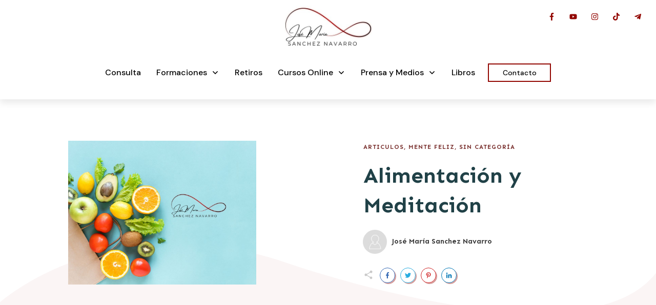

--- FILE ---
content_type: text/html; charset=UTF-8
request_url: https://jmsancheznavarro.com/alimentacion-y-meditacion/
body_size: 73522
content:
<!doctype html>
<html lang="es" prefix="og: https://ogp.me/ns#" >
	<head>
		<link rel="profile" href="https://gmpg.org/xfn/11">
		<meta charset="UTF-8">
		<meta name="viewport" content="width=device-width, initial-scale=1">

				<script type="text/javascript">
			window.flatStyles = window.flatStyles || ''

			window.lightspeedOptimizeStylesheet = function () {
				const currentStylesheet = document.querySelector( '.tcb-lightspeed-style:not([data-ls-optimized])' )

				if ( currentStylesheet ) {
					try {
						if ( currentStylesheet.sheet && currentStylesheet.sheet.cssRules ) {
							if ( window.flatStyles ) {
								if ( this.optimizing ) {
									setTimeout( window.lightspeedOptimizeStylesheet.bind( this ), 24 )
								} else {
									this.optimizing = true;

									let rulesIndex = 0;

									while ( rulesIndex < currentStylesheet.sheet.cssRules.length ) {
										const rule = currentStylesheet.sheet.cssRules[ rulesIndex ]
										/* remove rules that already exist in the page */
										if ( rule.type === CSSRule.STYLE_RULE && window.flatStyles.includes( `${rule.selectorText}{` ) ) {
											currentStylesheet.sheet.deleteRule( rulesIndex )
										} else {
											rulesIndex ++
										}
									}
									/* optimize, mark it such, move to the next file, append the styles we have until now */
									currentStylesheet.setAttribute( 'data-ls-optimized', '1' )

									window.flatStyles += currentStylesheet.innerHTML

									this.optimizing = false
								}
							} else {
								window.flatStyles = currentStylesheet.innerHTML
								currentStylesheet.setAttribute( 'data-ls-optimized', '1' )
							}
						}
					} catch ( error ) {
						console.warn( error )
					}

					if ( currentStylesheet.parentElement.tagName !== 'HEAD' ) {
						/* always make sure that those styles end up in the head */
						const stylesheetID = currentStylesheet.id;
						/**
						 * make sure that there is only one copy of the css
						 * e.g display CSS
						 */
						if ( ( ! stylesheetID || ( stylesheetID && ! document.querySelector( `head #${stylesheetID}` ) ) ) ) {
							document.head.prepend( currentStylesheet )
						} else {
							currentStylesheet.remove();
						}
					}
				}
			}

			window.lightspeedOptimizeFlat = function ( styleSheetElement ) {
				if ( document.querySelectorAll( 'link[href*="thrive_flat.css"]' ).length > 1 ) {
					/* disable this flat if we already have one */
					styleSheetElement.setAttribute( 'disabled', true )
				} else {
					/* if this is the first one, make sure he's in head */
					if ( styleSheetElement.parentElement.tagName !== 'HEAD' ) {
						document.head.append( styleSheetElement )
					}
				}
			}
		</script>
		<style type="text/css" id="tcb-style-base-post-1611"  onLoad="typeof window.lightspeedOptimizeStylesheet === 'function' && window.lightspeedOptimizeStylesheet()" class="tcb-lightspeed-style">.thrv_wrapper .tve-content-box-background{position: absolute;width: 100%;left: 0px;top: 0px;overflow: hidden;background-clip: padding-box;height: 100% !important;}.thrv_wrapper.thrv-content-box{box-sizing: border-box;position: relative;min-height: 10px;}.thrv_wrapper.thrv-content-box div:not(.thrv_icon):not(.ui-resizable-handle):not(.tve-auxiliary-icon-element){box-sizing: border-box;}.tve-cb{display: inline-block;vertical-align: middle;clear: both;overflow: visible;width: 100%;z-index: 1;position: relative;min-height: 10px;}.thrv_responsive_video{width: 100%;min-width: 100px;}#tve_editor .thrv_responsive_video{box-sizing: border-box;}.tcb-icon{display: inline-block;width: 1em;height: 1em;line-height: 1em;vertical-align: middle;stroke-width: 0;stroke: currentcolor;fill: currentcolor;box-sizing: content-box;transform: rotate(var(--tcb-icon-rotation-angle,0deg));}svg.tcb-icon path:not([fill="none"]){transition: none 0s ease 0s;fill: inherit !important;stroke: inherit !important;}.thrv_icon{text-align: center;}.thrv_contents_table .tve_contents_table{box-sizing: border-box;}.tve_ct_title{background-color: rgb(26,188,156);}.thrv-styled_list{padding-top: 10px !important;padding-bottom: 10px !important;}.thrv-styled_list ul.tcb-styled-list{list-style: none;margin: 0px !important;padding: 0px !important;}.thrv-styled_list ul.tcb-styled-list li div.thrv_icon{padding: 10px;margin: 0px;box-sizing: content-box;}.tcb-styled-list-icon-text{display: block;z-index: 0;line-height: 2.3em;}.tcb-styled-list-icon{position: relative;z-index: 1;}.thrv-styled-list-item{display: flex;place-content: flex-start;align-items: flex-start;word-break: break-word;}.thrv-styled-list-item::before{content: none !important;}.thrv-numbered_list{padding-top: 10px !important;padding-bottom: 10px !important;}.thrv-numbered_list .tcb-numbered-list{list-style: none;margin: 0px !important;padding: 0px !important;}.thrv-numbered_list .tcb-numbered-list li div.tcb-numbered-list-number{width: auto;margin: 0px;padding: 10px;box-sizing: content-box;min-width: 25px !important;}.tcb-numbered-list-text,.tcb-numbered-list-index{display: block;z-index: 0;line-height: 2.3em;}.tcb-numbered-list-index{text-align: center;}.tcb-numbered-list-number{position: relative;z-index: 1;}.thrv_text_element a:not(.tcb-button-link){font-size: inherit;}.tcb-style-wrap strong{font-weight: var(--g-bold-weight,bold);}.thrv_text_element{overflow-wrap: break-word;}body:not(.tve_editor_page) .thrv_wrapper.thrv_footer,body:not(.tve_editor_page) .thrv_wrapper.thrv_header{padding: 0px;}.tcb-post-content{overflow-wrap: break-word;}.tcb-post-content.thrv_wrapper{margin-top: 15px;margin-bottom: 15px;padding: 0px;}#tve_editor .tcb-post-content p{font-size: 16px;line-height: 1.6em;}.notifications-content-wrapper.tcb-permanently-hidden{display: none !important;}.tcb-permanently-hidden{display: none !important;}.tar-disabled{cursor: default;opacity: 0.4;pointer-events: none;}html{text-rendering: auto !important;}html body{text-rendering: auto !important;}#tve_editor ul{margin-left: 20px;}.thrv_wrapper{margin-top: 20px;margin-bottom: 20px;padding: 1px;}.thrv_wrapper div{box-sizing: content-box;}.thrv_wrapper.thrv_text_element{margin: 0px;}.tve_shortcode_editor h1{padding: 0px;}p{font-size: 1em;}.tve_clearfix::after,.thrv_post_grid::after{content: "";display: block;clear: both;visibility: hidden;line-height: 0;height: 0px;}.tve_responsive_video_container{position: relative;height: 0px;overflow: hidden;padding-bottom: 56.25%;display: block;}.tve_responsive_video_container iframe{position: absolute;top: 0px;left: 0px;width: 100% !important;height: 100% !important;}.thrv_contents_table{box-sizing: border-box !important;}.tve_contents_table{width: 100%;}.tve_contents_table .tve_ct_content{text-align: left;display: flex;align-items: stretch;}.tve_contents_table .ct_column{flex: 1 1 0px;}.tve_contents_table .tve_ct_title{display: inline-block;color: rgb(255,255,255);padding: 5px 50px;font-size: 20px;margin: 0px 0px 10px;text-align: center;}.tve_contents_table .tve_ct_level0{box-sizing: border-box;color: rgb(75,75,75);font-size: 16px;padding: 0px 10px;text-decoration: none;width: 100%;display: block;font-weight: bold;margin: 10px 0px 5px;}.tve_contents_table .tve_ct_level1{box-sizing: border-box;color: rgb(75,75,75);font-size: 16px;text-decoration: none;width: 100%;display: block;padding: 0px 20px;margin: 6px 0px 4px;}.tve_contents_table .tve_ct_level2{box-sizing: border-box;color: rgb(75,75,75);font-size: 16px;text-decoration: none;width: 100%;display: block;margin: 3px 0px 1px;padding: 0px 30px;}.tve_contents_table .ct_column a,.tve_contents_table .ct_column a:visited,.tve_contents_table .ct_column a:active{box-sizing: border-box;font-size: 16px;text-decoration: none;}.tve_contents_table .ct_column a:hover,.tve_contents_table .ct_column a:visited:hover,.tve_contents_table .ct_column a:active:hover{text-decoration: underline;}.thrv_icon{line-height: 0;}.thrv_icon.tcb-icon-display{display: table;border-collapse: initial;}.thrv_icon.thrv_wrapper{margin-left: auto;margin-right: auto;padding: 0px;}.thrv_icon span.tve_sc_icon{display: inline-block;font-size: inherit;height: auto;width: auto;text-align: center;background-clip: padding-box;transform: rotate(var(--tcb-icon-rotation-angle,0deg));box-sizing: content-box !important;text-decoration: none !important;}.thrv_icon span.tve_sc_icon::before{color: inherit !important;}.thrv_wrapper [class*=" icon-"]{border-radius: 0px;background: transparent;}body:not(.tve_editor_page) .tve_post_grid_masonry{opacity: 0;transition: opacity 0.7s ease-in 0s;}.thrv_responsive_video.thrv_wrapper{max-height: 100%;max-width: 100%;margin-left: auto;margin-right: auto;}.thrv_responsive_video.thrv_wrapper.rv_style_lifted_style1{background: rgb(0,0,0);margin-bottom: 50px;position: relative;}.thrv_responsive_video.thrv_wrapper.rv_style_lifted_style1::after{background-image: radial-gradient(at center center,rgba(0,0,0,0.5) 0%,transparent 50%);border-radius: 100%;content: "";display: block;height: 30px;position: absolute;bottom: -35px;left: 0px;right: 0px;}.video_overlay{cursor: pointer;}:not(#_s):not(#_s) .tcb-conditional-display-placeholder{position: relative;min-height: var(--tcb-container-height-d,100px) !important;}:not(#_s):not(#_s) .tcb-conditional-display-placeholder.thrv-page-section{box-sizing: border-box;margin: 0px;}:not(#_s):not(#_s) .tcb-conditional-display-placeholder.thrv-content-box{box-sizing: border-box;}:not(#_s):not(#_s) .tcb-conditional-display-placeholder .tve-page-section-out,:not(#_s):not(#_s) .tcb-conditional-display-placeholder .tve-content-box-background{box-sizing: border-box;position: absolute;width: 100%;height: 100%;left: 0px;top: 0px;overflow: hidden;}.thrv_facebook_comments{min-width: 100px;}.tve-fb-comments{width: 100%;}.tve-fb-comments > span{width: 100% !important;}.tve-fb-comments iframe{width: 100% !important;}.tve_flt .tve_contents_table{border-radius: 3px;background-color: rgb(234,236,241);padding: 0px 0px 10px;}.tve_flt .tve_contents_table .tve_ct_title{border-radius: 3px;display: block;}.thrv_post_grid .tve_post_grid_wrapper{width: 100%;}.thrv_post_grid .tve_post_grid_wrapper.tve_post_grid_masonry .tve_pg_container{margin: 0px 5px;}.thrv_post_grid .tve_post{box-sizing: border-box;float: left;padding-bottom: 15px;position: relative;}.thrv_post_grid .tve_post:hover .tve_post_grid_image_wrapper .tve_pg_img_overlay{background-color: rgba(255,255,255,0.34);transition: background-color 0.2s linear 0s;}.thrv_post_grid .tve_post:hover .tve_post_grid_image_wrapper .tve_pg_img_overlay .thrv-icon-forward{opacity: 1;transition: opacity 0.5s linear 0s;}.thrv_post_grid .tve_post .tve_pg_img_overlay{width: 100%;height: 100%;position: relative;top: 0px;}.thrv_post_grid .tve_post .tve_pg_img_overlay .thrv-icon-forward{opacity: 0;position: absolute;bottom: 0px;right: 0px;background-color: rgb(22,22,22);color: rgb(184,176,175);padding: 10px;}.thrv_post_grid .tve_post .tve_pg_container{height: 100%;box-sizing: border-box;border: 1px solid rgb(225,224,224);box-shadow: rgba(0,0,0,0.9) 0px 3px 2px -3px;}.thrv_post_grid .tve_post .tve_post_grid_image_wrapper{background-size: cover;background-repeat: no-repeat;background-position: center center;height: 280px;margin-left: auto;margin-right: auto;max-width: 100%;text-align: center;}.thrv_post_grid .tve_post .tve-post-grid-title{overflow: hidden;text-transform: none;padding: 15px;margin: 0px;line-height: 1;font-size: 40px;display: block;}.thrv_post_grid .tve_post .tve-post-grid-title a{color: inherit;text-decoration: none;}.thrv_post_grid .tve_post .tve-post-grid-title a:hover{text-decoration: none;}.thrv_post_grid .tve_post_width_3{width: 33.33%;}.thrv_wrapper.thrv_contentbox_shortcode{position: relative;}.comments-area.thrv_wrapper,.comments-area .thrv_wrapper{margin: 0px;padding: 0px;}.comments-area.thrv_wrapper.comment-form-submit,.comments-area .thrv_wrapper.comment-form-submit{margin: 20px 0px;}.comments-area .reply{display: table;margin: 10px 0px 0px;float: right;padding: 0px;}.comments-area .comment-reply-title{font-size: 14px;font-weight: 500;color: rgb(18,18,18);letter-spacing: 1.4px;text-transform: uppercase;margin: 0px 0px 10px;}.thrv_wrapper.thrv_text_element.comment-no-comment{text-align: center;background-image: linear-gradient(rgb(240,243,243),rgb(240,243,243));padding-top: 12px;padding-bottom: 12px;}.thrv_wrapper.thrv_text_element.comment-no-comment p{margin-bottom: 0px;padding: 0px;font-weight: inherit;line-height: inherit;}.comment-metadata{font-size: 12px;font-weight: normal;color: rgba(10,10,10,0.4);}.comments-area .comment-metadata{margin: -30px 0px 20px 72px;}.comment-metadata a{font-weight: inherit;text-decoration: none;font-size: inherit;}.comment-metadata a:not(.comment-edit-link){color: inherit;}.comment-metadata a:not(.comment-edit-link):hover{color: inherit;}.comment-form-item.comment-form-url{margin-bottom: 40px;}.comments-area .comment-form-item label{margin: 0px 0px 10px;}.comment-form-item input{background-color: rgb(245,245,245);}.comments-area .comment-form-item input{padding: 10px;}.comment-author::after{clear: both;content: "";display: table;}.comment-author .fn{color: rgba(10,10,10,0.6);float: unset;display: inline-block;margin: 8px 0px 0px;font-size: 14px;font-weight: 600;}.comment-author .fn a{text-decoration: inherit;color: inherit;background: inherit;}.comment-author *{float: left;}.comment-author img{margin-right: 22px;border-radius: 50%;}#comments.comments-area ol.children{margin-left: 20px;}#comments .comment-respond{padding-top: 20px;}#comments .reply span.tcb-button-texts{flex: unset;}.comments-area .comment-body{padding: 20px;margin: 0px 0px 20px;}.comment-body{padding: 20px;border-radius: 4px;border: 1px solid rgb(213,217,223);margin: 20px 0px 0px;}.reply .comment-reply-link{padding: 8px;font-size: 15px;background-color: transparent;color: rgb(31,165,230);border-radius: 50px;font-weight: 500;border: 1px solid rgb(31,165,230);text-decoration: none;display: inline-flex;align-items: center;justify-content: center;}.reply .comment-reply-link:hover{background-color: transparent;text-decoration: none;}.reply .comment-reply-link[disabled]{background-color: rgb(191,191,191);}.reply .comment-reply-link:focus{outline: none;}#comments.comments-area .comment-list::after{clear: both;content: "";display: table;}#comments.comments-area .comments-title{color: rgb(68,68,68);font-size: 22px;font-weight: 500;}#comments.comments-area .comment-awaiting-moderation{font-weight: 300;margin: 0px;}#comments.comments-area .tcb-button-text{margin: 0px;}#comments.comments-area ol{list-style: none;margin: 0px;padding: 0px;}#comments.comments-area ol li{margin: 0px;padding: 0px;}#comments.comments-area .wpgdprc-checkbox{width: 100%;}.comment-content{opacity: 0.85;font-size: 14px;font-weight: 300;line-height: 1.5;color: rgba(10,10,10,0.85);}.comments-area .comment-content{margin: 0px;}.comment-content p{margin-bottom: 20px;font-size: inherit;line-height: inherit;}.comment-content p:last-child{margin-bottom: 0px;}.comment-content a{word-break: break-all;}.comment-form .error-message{color: red;font-size: 13px;}.comment-form textarea::placeholder,.comment-form input::placeholder{color: inherit;font-family: inherit;font-weight: inherit;text-decoration: inherit;}.comment-form input[type="submit"]{background-color: rgb(102,102,102);font-weight: 400;outline: 0px;padding: 18px 32px;}.comment-form > p{box-sizing: border-box;}.comment-form > p input[type="email"],.comment-form > p input[type="text"],.comment-form > p input[type="url"]{width: 100%;}.comment-author .thrive-comment-author-picture{margin: 0px 15px 0px 0px;}.comment-author .thrive-comment-author-picture .avatar{border: 1px solid rgba(157,159,159,0.26);border-radius: 50%;margin: 0px;padding: 0px;width: 60px;}.comment-author .says{display: none;}.comments-area .comments-closed-text{margin: 0px 0px 10px;}.comment-form-reply-title{font-size: 14px;text-transform: uppercase;color: rgba(10,10,10,0.6);font-weight: 600;}.comment-form-text textarea{min-height: 200px;padding-top: 25px;padding-bottom: 20px;resize: vertical;display: block;}.comment-form-text textarea,.comment-form-input{box-sizing: border-box;padding: 19px 20px;line-height: 1em;width: 100%;outline: none;background-color: rgb(240,243,243);font-size: 14px;vertical-align: middle;border: 1px solid rgba(157,159,159,0.26);border-radius: 3px;color: rgba(16,16,16,0.6);}.comment-form-input{color: rgba(10,10,10,0.5);font-weight: 300;line-height: 46px;}textarea.comment-it-error,input[type="text"].comment-it-error,input[type="email"].comment-it-error{border: 1px solid rgb(217,43,43);}.comment-form::after{content: "";display: table;clear: both;}.comment-form-submit{position: relative;float: right;z-index: 3;font-size: 15px;display: table;margin: 20px 0px;box-sizing: border-box !important;}.comment-form-submit .thrv_icon{position: absolute;right: 0px;top: 50%;z-index: 2;margin: -0.5em 10px 0px 0px;font-size: var(--tve-font-size,1em);color: var(--tve-color);}.comment-form-submit .thrv_icon .tve_sc_icon{font-size: inherit;padding: 0px;}.comment-form-submit button{padding: 12px 32px;font-size: 1em;cursor: pointer;width: 100%;background-color: transparent;color: rgb(31,165,230);border-radius: 50px;font-weight: 500;border: 1px solid rgb(31,165,230);}.comment-form-submit button[disabled]{background-color: rgb(191,191,191);}.comment-form-submit button:focus{outline: none;}.comment-content::before,.comment-content::after{content: "";display: table;table-layout: fixed;}.tcb-post-content::after,.comment-content::after{clear: both;}.tcb-post-content{margin: 1.5em 0px 0px;}.tve_contents_table{border-radius: 3px;background-color: rgb(234,236,241);padding: 0px 0px 10px;}.tve_contents_table .tve_ct_title{border-radius: 3px;display: block;}.thrive-singular .comment-body .reply{clear: both;max-width: 100px;}.comment-body::after{clear: both;content: "";display: table;}.site-main .comment-navigation{margin: 0px 0px 1.5em;overflow: hidden;}.comment-navigation .nav-previous{float: left;width: 50%;}.comment-navigation .nav-next{float: right;text-align: right;width: 50%;}body:not(.ttb-editor-page) .tcb-post-content::before,body:not(.ttb-editor-page) .tcb-post-content::after{display: none;}.tcb-clear .theme-comments-number{float: right;}.thrv_wrapper.thrv_text_element{padding: 1px;}p.tcb-post-comments-number,.theme-comments-number p{font-size: 14px;font-weight: 300;letter-spacing: 0.7px;color: rgb(68,68,68);}.tcb-post-comments-number{display: inline-block;}body.single:not(.tve_editor_page) .thrv_contents_table:not(.tve-rendered){display: none;}body.single:not(.tve_editor_page) #tve_editor .thrv_contents_table{display: block;}@media (max-width: 1023px){:not(#_s):not(#_s) .tcb-conditional-display-placeholder{min-height: var(--tcb-container-height-t) !important;}.comment-form-submit{max-width: 50%;width: 50%;}}@media (max-width: 767px){.tcb-numbered-list-number{width: 15%;}.tcb-numbered-list-text{width: 85%;}html{overflow-x: hidden !important;}html,body{max-width: 100vw !important;}body:not(.tcb_show_all_hidden) .tcb-mobile-hidden{display: none !important;}:not(#_s):not(#_s) .tcb-conditional-display-placeholder{min-height: var(--tcb-container-height-m) !important;}.comment-form-submit{float: left;max-width: 100%;width: 100%;}}@media (min-width: 1024px){body:not(.tcb_show_all_hidden) .tcb-desktop-hidden{display: none !important;}}@media (min-width: 768px) and (max-width: 1023px){body:not(.tcb_show_all_hidden) .tcb-tablet-hidden{display: none !important;}}@media only screen and (max-width: 740px){.thrv_contents_table .tve_ct_content{flex-wrap: wrap;}.thrv_contents_table .ct_column{flex: 0 0 100%;background: none !important;}}@media only screen and (max-width: 774px){.thrv_post_grid .tve_post_width_3{width: 100%;}.thrv_post_grid .tve_post_width_3 .tve_pg_container{margin: 0px !important;}}@media screen and (max-device-width: 480px){body{text-size-adjust: none;}}@media only screen and (max-device-width: 1366px){.thrv_responsive_video.thrv_wrapper:not(.tcb-no-perspective){transform: translateZ(0px);}}</style><link rel='stylesheet' id='tcb-style-base-thrive_template-137'  href='//jmsancheznavarro.com/wp-content/uploads/thrive/tcb-base-css-137-1732017811.css' type='text/css' media='all' /><style type="text/css" id="tcb-style-template-thrive_template-137"  onLoad="typeof window.lightspeedOptimizeStylesheet === 'function' && window.lightspeedOptimizeStylesheet()" class="tcb-lightspeed-style">@media (min-width: 300px){.tve-theme-137 #wrapper{--header-background-width: 100%;--footer-background-width: 100%;--top-background-width: 100%;--bottom-background-width: 100%;--top-content-width: 100%;background-color: rgb(255,255,255) !important;--background-color: rgb(255,255,255) !important;--tve-applied-background-color: rgb(255,255,255) !important;--header-content-width: 1388px;}.tve-theme-137 .main-container{padding: 20px 10px !important;margin-top: 0px !important;background-color: rgb(255,255,255) !important;--background-color: rgb(255,255,255) !important;--tve-applied-background-color: rgb(255,255,255) !important;}:not(#layout) .tve-theme-137 #wrapper{--layout-content-width: 1080px;--layout-background-width: 1080px;}:not(#layout) .tve-theme-137 .main-container{--sidebar-size: 27.5%;}.tve-theme-137 .content-section [data-css="tve-u-17724e3dc87"]{margin-top: 0px !important;margin-bottom: 60px !important;}.tve-theme-137 .content-section .section-content{padding: 20px 10px !important;}:not(#tve) .tve-theme-137 .content-section .comment-form-reply-title{padding-top: 0px !important;margin-top: 0px !important;padding-bottom: 0px !important;margin-bottom: 0px !important;}.tve-theme-137 .content-section .comment-form-text textarea{border: none;--tve-applied-border: none;border-radius: 12px;overflow: hidden;box-shadow: rgba(0,0,0,0.08) 0px 4px 22px 0px;--tve-applied-box-shadow: 0px 4px 22px 0px rgba(0,0,0,0.08);letter-spacing: var(--tve-letter-spacing,1px);background-color: rgb(255,255,255) !important;--background-color: rgb(255,255,255) !important;--tve-applied-background-color: rgb(255,255,255) !important;padding: 22px !important;}.tve-theme-137 .content-section .comment-form-text{--tve-border-radius: 12px;--tve-letter-spacing: 1px;}.tve-theme-137 .content-section .comment-form .comment-form-submit{float: left;z-index: 3;position: relative;--tve-alignment: left;--tve-color: var(--tcb-skin-color-22);--tve-applied---tve-color: var$(--tcb-skin-color-22);}.tve-theme-137 .content-section .comment-form .comment-form-submit button{border: none;--tve-applied-border: none;color: var(--tve-color,var(--tcb-skin-color-22));--tve-applied-color: var$(--tve-color,var$(--tcb-skin-color-22));--tcb-applied-color: var$(--tcb-skin-color-22);background-color: var(--tcb-skin-color-0) !important;--background-color: var(--tcb-skin-color-0) !important;--tve-applied-background-color: var$(--tcb-skin-color-0) !important;padding: 14px 22px !important;}.tve-theme-137 .content-section .comment-form-input{box-shadow: rgba(0,0,0,0.08) 0px 4px 14px 0px;--tve-applied-box-shadow: 0px 4px 14px 0px rgba(0,0,0,0.08);border: none !important;--tve-applied-border: none !important;background-color: rgb(255,255,255) !important;--background-color: rgb(255,255,255) !important;--tve-applied-background-color: rgb(255,255,255) !important;}.tve-theme-137 .content-section .comment-respond{padding-top: 0px !important;}.tve-theme-137 .content-section .comment-form-label{font-size: var(--tve-font-size,14px);--tve-font-size: 14px;}:not(#tve) .tve-theme-137 .content-section .comment-form .comment-form-submit:hover button{background-image: linear-gradient(rgba(255,255,255,0.08),rgba(255,255,255,0.08)) !important;background-size: auto !important;background-position: 50% 50% !important;background-attachment: scroll !important;background-repeat: no-repeat !important;--background-image: linear-gradient(rgba(255,255,255,0.08),rgba(255,255,255,0.08)) !important;--background-size: auto auto !important;--background-position: 50% 50% !important;--background-attachment: scroll !important;--background-repeat: no-repeat !important;--tve-applied-background-image: linear-gradient(rgba(255,255,255,0.08),rgba(255,255,255,0.08)) !important;}:not(#tve) .tve-theme-137 .content-section .comment-form-comment-notes{padding-top: 0px !important;margin-top: 0px !important;padding-bottom: 0px !important;margin-bottom: 0px !important;font-size: 14px !important;color: rgb(158,158,158) !important;--tcb-applied-color: rgb(158,158,158) !important;--tve-applied-color: rgb(158,158,158) !important;}.tve-theme-137 .content-section .comment-form-reply-title-wrapper{margin-bottom: 20px !important;}:not(#tve) .tve-theme-137 .content-section [data-css="tve-u-178d625bfa0"]{letter-spacing: 1px;font-size: 14px !important;font-weight: var(--g-regular-weight,normal) !important;color: var(--tcb-skin-color-4) !important;--tcb-applied-color: var$(--tcb-skin-color-4) !important;--tve-applied-color: var$(--tcb-skin-color-4) !important;}:not(#tve) .tve-theme-137 .content-section [data-css="tve-u-178d625c8fc"]{color: var(--tcb-skin-color-0) !important;--tve-applied-color: var$(--tcb-skin-color-0) !important;}.tve-theme-137 .sidebar-section .section-content{padding: 20px 10px !important;}.tve-theme-137 .sidebar-section [data-css="tve-u-17724e445ea"]{margin-top: 0px !important;margin-bottom: 20px !important;}:not(#tve) .tve-theme-137 .sidebar-section [data-css="tve-u-17725676466"]{letter-spacing: 2px;padding-bottom: 0px !important;margin-bottom: 0px !important;font-size: 13px !important;text-transform: uppercase !important;color: rgb(170,170,170) !important;--tcb-applied-color: rgb(170,170,170) !important;--tve-applied-color: rgb(170,170,170) !important;padding-top: 0px !important;margin-top: 0px !important;}:not(#tve) .tve-theme-137 .sidebar-section [data-css="tve-u-1772567d5ce"]{letter-spacing: 2px;padding-bottom: 0px !important;margin-bottom: 0px !important;font-size: 13px !important;text-transform: uppercase !important;color: rgb(170,170,170) !important;--tcb-applied-color: rgb(170,170,170) !important;--tve-applied-color: rgb(170,170,170) !important;}.tve-theme-137 .sidebar-section .tcb-post-list[data-css="tve-u-177256bad4b"] .post-wrapper.thrv_wrapper{width: calc(100% + 0px);}.tve-theme-137 .sidebar-section .tcb-post-list[data-css="tve-u-177256bad4b"] .post-wrapper.thrv_wrapper:nth-child(n+2){margin-top: 0px !important;}.tve-theme-137 .sidebar-section [data-css="tve-u-177256bad4b"].tcb-post-list .post-wrapper{border-bottom: 1px dotted rgba(0,0,0,0.22);padding: 15px 0px !important;}:not(#tve) .tve-theme-137 .sidebar-section [data-css="tve-u-177256bad4b"].tcb-post-list .post-wrapper:hover{border-bottom: 1px dotted rgba(0,0,0,0.5) !important;}:not(#tve) .tve-theme-137 .sidebar-section [data-css="tve-u-177256bad4b"].tcb-post-list [data-css="tve-u-177256bad4d"]{padding-top: 0px !important;margin-top: 0px !important;padding-bottom: 0px !important;margin-bottom: 0px !important;font-size: 16px !important;font-weight: var(--g-bold-weight,bold) !important;}.tve-theme-137 .sidebar-section [data-css="tve-u-177256bad4b"]{max-width: 300px;float: none;margin-left: auto !important;margin-right: auto !important;margin-bottom: 40px !important;}.tve-theme-137 .sidebar-section .tcb-post-list[data-css="tve-u-177256bad4b"] .post-wrapper.thrv_wrapper:not(:nth-child(n+2)){margin-top: 0px !important;}.tve-theme-137 .sidebar-section .tcb-post-list[data-css="tve-u-177256bad4b"] .post-wrapper.thrv_wrapper:not(:nth-child(n)){margin-right: 30px !important;}.tve-theme-137 .sidebar-section .tcb-post-list[data-css="tve-u-177256bad4b"] .post-wrapper.thrv_wrapper:nth-child(n){margin-right: 0px !important;}.tve-theme-137 .sidebar-section [data-css="tve-u-177256c9b75"] .thrive-dynamic-styled-list-item{--tve-line-height: 1.5em;margin-left: 0px !important;}.tve-theme-137 .sidebar-section [data-css="tve-u-177256c9b75"] .dynamic-list-icon .thrv_icon{--tcb-local-color-icon: var(--tcb-skin-color-0);--tcb-local-color-var: var$(--tcb-skin-color-0);--tve-icon-size: 18px;}:not(#tve) .tve-theme-137 .sidebar-section [data-css="tve-u-177256c9b75"] .dynamic-list-icon .thrv_icon > :first-child{color: var(--tcb-skin-color-0);--tve-applied-color: var$(--tcb-skin-color-0);}:not(#tve) .tve-theme-137 .sidebar-section [data-css="tve-u-177256c9b75"] .thrive-dynamic-styled-list-text a{color: inherit !important;--tve-applied-color: inherit !important;font-family: inherit !important;font-size: 16px !important;}:not(#tve) .tve-theme-137 .sidebar-section [data-css="tve-u-177256c9b75"] .thrive-dynamic-styled-list-text a:hover{color: var(--tcb-skin-color-2) !important;--tve-applied-color: var$(--tcb-skin-color-2) !important;text-decoration-line: none !important;--eff: none !important;text-decoration-color: var(--eff-color,currentColor) !important;}:not(#tve) .tve-theme-137 .sidebar-section [data-css="tve-u-177256c9b75"] .thrive-dynamic-styled-list-item p,:not(#tve) .tve-theme-137 .sidebar-section [data-css="tve-u-177256c9b75"] .thrive-dynamic-styled-list-item li,:not(#tve) .tve-theme-137 .sidebar-section [data-css="tve-u-177256c9b75"] .thrive-dynamic-styled-list-item blockquote,:not(#tve) .tve-theme-137 .sidebar-section [data-css="tve-u-177256c9b75"] .thrive-dynamic-styled-list-item address,:not(#tve) .tve-theme-137 .sidebar-section [data-css="tve-u-177256c9b75"] .thrive-dynamic-styled-list-item .tcb-plain-text,:not(#tve) .tve-theme-137 .sidebar-section [data-css="tve-u-177256c9b75"] .thrive-dynamic-styled-list-item label{line-height: var(--tve-line-height,1.5em);}.tve-theme-137 .sidebar-section [data-css="tve-u-177257250f5"]{--tcb-local-color-d65f6: rgb(71,222,157);--tcb-local-color-2c42e: rgba(71,222,157,0.25);--tcb-local-color-651eb: rgba(71,222,157,0.5);padding: 22px !important;margin-bottom: 20px !important;}.tve-theme-137 .sidebar-section [data-css="tve-u-177257250f6"]{border-radius: 6px;overflow: hidden;--tve-border-radius: 6px;background-image: none !important;background-color: rgb(255,255,255) !important;border: 1px solid var(--tcb-skin-color-28) !important;--tve-applied-border: 1px solid var$(--tcb-skin-color-28) !important;}.tve-theme-137 .sidebar-section [data-css="tve-u-177257250f7"]{--g-regular-weight: 400;--g-bold-weight: 600;text-align: center;}.tve-theme-137 .sidebar-section [data-css="tve-u-177257250f8"]{background-image: none !important;padding: 0px !important;margin-top: 0px !important;margin-bottom: 15px !important;}.tve-theme-137 .sidebar-section [data-css="tve-u-177257250fb"]{float: none;background-image: none !important;margin: 0px auto 15px !important;}.tve-theme-137 .sidebar-section [data-css="tve-u-177257250fd"]{padding: 0px !important;margin-top: 0px !important;margin-bottom: 0px !important;}.tve-theme-137 .sidebar-section [data-css="tve-u-17725725100"]{width: 32px;position: absolute;right: 0px;bottom: 36px;margin-top: 0px !important;margin-bottom: 0px !important;}.tve-theme-137 .sidebar-section [data-css="tve-u-17725725101"]{margin-top: 0px;margin-left: 0px;}.tve-theme-137 .sidebar-section [data-css="tve-u-17725725102"]{width: 32px;position: absolute;bottom: 36px;left: 0px;margin-top: 0px !important;margin-bottom: 0px !important;}.tve-theme-137 .sidebar-section [data-css="tve-u-17725725103"]{margin-top: 0px;margin-left: 0px;}:not(#tve) .tve-theme-137 .sidebar-section [data-css="tve-u-177257408fc"]{padding-bottom: 0px !important;margin-bottom: 0px !important;font-size: 14px !important;}.tve-theme-137 .sidebar-section [data-css="tve-u-177257250fd"] > .tve-cb{justify-content: center;display: flex;flex-direction: column;}.tve-theme-137 .sidebar-section [data-css="tve-u-177258ac928"]{margin-top: 40px !important;}:not(#tve) .tve-theme-137 .sidebar-section [data-css="tve-u-1788d4906ec"]{padding-top: 0px !important;margin-top: 0px !important;padding-bottom: 0px !important;margin-bottom: 0px !important;font-size: 25px !important;font-weight: var(--g-regular-weight,normal) !important;}.tve-theme-137 .sidebar-section [data-css="tve-u-1788d4945d6"]{color: var(--tcb-skin-color-30) !important;}.tve-theme-137 .sidebar-section [data-css="tve-u-1788d4979d6"] .tcb-button-link{border-radius: 100px;overflow: hidden;letter-spacing: var(--tve-letter-spacing,2px);background-color: transparent !important;background-image: linear-gradient(45deg,var(--tcb-local-color-4ff41) 38%,var(--tcb-local-color-ff2da) 100%) !important;background-size: auto !important;background-position: 50% 50% !important;background-attachment: scroll !important;background-repeat: no-repeat !important;padding: 12px 14px !important;}.tve-theme-137 .sidebar-section [data-css="tve-u-1788d4979d6"]{--tve-letter-spacing: 2px;--tcb-local-color-6b889: rgb(19,114,211);--tcb-local-color-15aab: rgb(62,183,252);--tcb-local-color-4ff41: var(--tcb-skin-color-0);--tcb-local-color-ff2da: rgb(254,160,171);--tve-alignment: center;float: none;--tve-font-size: 12px;--tve-font-weight: var(--g-bold-weight,bold);--tve-text-transform: capitalize;margin-left: auto !important;margin-right: auto !important;}:not(#tve) .tve-theme-137 .sidebar-section [data-css="tve-u-1788d4979d6"]:hover .tcb-button-link{background-image: linear-gradient(145deg,var(--tcb-local-color-4ff41) 0%,var(--tcb-local-color-ff2da) 100%) !important;background-size: auto !important;background-position: 50% 50% !important;background-attachment: scroll !important;background-repeat: no-repeat !important;}:not(#tve) .tve-theme-137 .sidebar-section [data-css="tve-u-1788d4979d6"] .tcb-button-link{font-size: var(--tve-font-size,12px) !important;}:not(#tve) .tve-theme-137 .sidebar-section [data-css="tve-u-1788d4979d6"] .tcb-button-link span{font-weight: var(--tve-font-weight,var(--g-bold-weight,bold));text-transform: var(--tve-text-transform,capitalize);}.tve-theme-137 .bottom-section .section-background{background-image: none !important;--background-image: none !important;--tve-applied-background-image: none !important;background-color: var(--tcb-skin-color-0) !important;--background-color: var(--tcb-skin-color-0) !important;--tve-applied-background-color: var$(--tcb-skin-color-0) !important;}.tve-theme-137 .bottom-section .section-content{--tve-color: var(--tcb-skin-color-22);--tve-applied---tve-color: var$(--tcb-skin-color-22);justify-content: center;display: flex;flex-direction: column;text-align: left;min-height: 72px !important;padding: 60px 20px 40px !important;}.tve-theme-137 .bottom-section [data-css="tve-u-178d6276d2f"]{margin-left: -40px;padding: 0px !important;}.tve-theme-137 .bottom-section [data-css="tve-u-178d627702a"]{margin: 0px !important;}.tve-theme-137 .bottom-section [data-css="tve-u-178d62781ee"]{max-width: 31.0995%;}.tve-theme-137 .bottom-section [data-css="tve-u-178d6278204"]{max-width: 68.9%;}.tve-theme-137 .bottom-section .tcb-post-list[data-css="tve-u-178d6280fe9"] .post-wrapper.thrv_wrapper{width: calc(25% - 15px);}.tve-theme-137 .bottom-section [data-css="tve-u-178d6280fe9"].tcb-post-list [data-css="tve-u-178d6280ff0"] .tcb-button-link{border: none;background-color: transparent !important;padding-right: 24px !important;}.tve-theme-137 .bottom-section [data-css="tve-u-178d6280fe9"].tcb-post-list [data-css="tve-u-178d6280fec"]{margin-left: 0px;padding: 8px !important;}.tve-theme-137 .bottom-section [data-css="tve-u-178d6280fe9"].tcb-post-list [data-css="tve-u-178d6280feb"]{--tve-border-radius: 13px;border-radius: 13px;overflow: hidden;margin: 0px 0px 10px !important;background-color: var(--tcb-skin-color-1) !important;--background-color: var(--tcb-skin-color-1) !important;--tve-applied-background-color: var$(--tcb-skin-color-1) !important;}.tve-theme-137 .bottom-section [data-css="tve-u-178d6280fe9"].tcb-post-list [data-css="tve-u-178d6280fec"] > .tcb-flex-col > .tcb-col{justify-content: center;min-height: 70px;}.tve-theme-137 .bottom-section [data-css="tve-u-178d6280fe9"].tcb-post-list [data-css="tve-u-178d6280ff0"]{min-width: 100% !important;}.tve-theme-137 .bottom-section [data-css="tve-u-178d6280fe9"].tcb-post-list [data-css="tve-u-178d6280fec"] > .tcb-flex-col{padding-left: 0px;}.tve-theme-137 .bottom-section [data-css="tve-u-178d6280fe9"]{border-top: none;border-bottom: none;padding: 0px !important;margin-top: 0px !important;margin-bottom: 0px !important;}.tve-theme-137 .bottom-section [data-css="tve-u-178d6280fe9"].tcb-post-list [data-css="tve-u-178d6280fed"]{width: 75px;margin-top: 0px !important;margin-bottom: 0px !important;padding: 0px !important;--tve-applied-width: 75px !important;}.tve-theme-137 .bottom-section [data-css="tve-u-178d6280fe9"].tcb-post-list [data-css="tve-u-178d6280fee"]{--tve-border-radius: 107px;border-radius: 107px;overflow: hidden;background-image: url("https://jmsancheznavarro.com/wp-content/uploads/thrive-theme/images/Featured_img_3_03-150x84-3.jpg?dynamic_featured=1&size=thumbnail") !important;background-size: cover !important;background-position: 50% 50% !important;background-attachment: scroll !important;background-repeat: no-repeat !important;}.tve-theme-137 .bottom-section [data-css="tve-u-178d6280fe9"].tcb-post-list .thrv-content-box [data-css="tve-u-178d6280fef"]{height: 75px !important;--tve-applied-height: 75px !important;}:not(#tve) .tve-theme-137 .bottom-section [data-css="tve-u-178d6280fe9"].tcb-post-list [data-css="tve-u-178d6280ff1"]{padding-top: 0px !important;margin-top: 0px !important;padding-bottom: 0px !important;margin-bottom: 0px !important;font-size: 16px !important;font-weight: var(--g-regular-weight,normal) !important;color: var(--tcb-skin-color-22) !important;--tcb-applied-color: var$(--tcb-skin-color-22) !important;--tve-applied-color: var$(--tcb-skin-color-22) !important;}:not(#tve) .tve-theme-137 .bottom-section [data-css="tve-u-178d6280fe9"].tcb-post-list [data-css="tve-u-178d6280ff2"]:hover{color: inherit !important;--tve-applied-color: inherit !important;}.tve-theme-137 .bottom-section [data-css="tve-u-178d6280fe9"].tcb-post-list [data-css="tve-u-178d6280fed"]:hover [data-css="tve-u-178d6280fee"]{background-image: linear-gradient(rgba(255,255,255,0.04),rgba(255,255,255,0.04)),url("https://jmsancheznavarro.com/wp-content/uploads/thrive-theme/images/Featured_img_3_03-150x84-3.jpg?dynamic_featured=1&size=thumbnail") !important;background-size: auto,cover !important;background-position: 50% 50%,50% 50% !important;background-attachment: scroll,scroll !important;background-repeat: no-repeat,no-repeat !important;}.tve-theme-137 .bottom-section [data-css="tve-u-178d6276d2f"] > .tcb-flex-col > .tcb-col{justify-content: flex-start;}.tve-theme-137 .bottom-section [data-css="tve-u-178d6276d2f"] > .tcb-flex-col{padding-left: 40px;}:not(#tve) .tve-theme-137 .bottom-section [data-css="tve-u-178d6280fe9"].tcb-post-list [data-css="tve-u-178d6280ff0"]:hover .tcb-button-link span{color: var(--tve-color,var(--tcb-skin-color-22)) !important;--tve-applied-color: var$(--tve-color,var$(--tcb-skin-color-22)) !important;--tcb-applied-color: var$(--tcb-skin-color-22) !important;}:not(#tve) .tve-theme-137 .bottom-section [data-css="tve-u-178d6280fe9"].tcb-post-list [data-css="tve-u-178d6280ff0"]:hover{--tve-color: var(--tcb-skin-color-22) !important;--tve-applied---tve-color: var$(--tcb-skin-color-22) !important;}:not(#tve) .tve-theme-137 .bottom-section [data-css="tve-u-178d62b3a58"]{padding-bottom: 0px !important;margin-bottom: 0px !important;color: var(--tcb-skin-color-22) !important;--tcb-applied-color: var$(--tcb-skin-color-22) !important;--tve-applied-color: var$(--tcb-skin-color-22) !important;}.tve-theme-137 .bottom-section [data-css="tve-u-178d62f20bc"]{font-size: 21px;margin-left: auto;margin-right: auto;--tcb-local-color-icon: var(--tcb-skin-color-22);--tcb-local-color-var: var$(--tcb-skin-color-22);--tve-icon-size: 21px;width: 21px;height: 21px;--tve-border-radius: 122px;border-radius: 122px;overflow: hidden;box-shadow: none;--tve-applied-box-shadow: none;float: left;position: relative;--tve-alignment: left;padding: 20px !important;background-color: rgba(255,255,255,0.12) !important;--background-color: rgba(255,255,255,0.12) !important;--tve-applied-background-color: rgba(255,255,255,0.12) !important;z-index: 6 !important;margin-top: 0px !important;margin-bottom: 4px !important;}:not(#tve) .tve-theme-137 .bottom-section [data-css="tve-u-178d62f20bc"] > :first-child{color: var(--tcb-skin-color-22);--tve-applied-color: var$(--tcb-skin-color-22);}.tve-theme-137 .bottom-section [data-css="tve-u-178d6307d52"]::after{clear: both;}.tve-theme-137 .bottom-section [data-css="tve-u-178d6327c9e"]{font-size: 300px;margin-left: auto;margin-right: auto;--tcb-local-color-icon: rgba(255,255,255,0.05);--tcb-local-color-var: rgba(255,255,255,0.05);--tve-icon-size: 300px;width: 300px;height: 300px;position: absolute;top: 0px;left: 0px;margin-top: 0px !important;margin-bottom: 0px !important;}:not(#tve) .tve-theme-137 .bottom-section [data-css="tve-u-178d6327c9e"] > :first-child{color: rgba(255,255,255,0.05);--tve-applied-color: rgba(255,255,255,0.05);}.tve-theme-137 .bottom-section [data-css="tve-u-178d633fc42"]{z-index: 6 !important;}.tve-theme-137 .bottom-section [data-css="tve-u-178d63804e4"]{font-size: 21px;margin-left: auto;margin-right: auto;--tcb-local-color-icon: var(--tcb-skin-color-22);--tcb-local-color-var: var$(--tcb-skin-color-22);--tve-icon-size: 21px;width: 21px;height: 21px;--tve-border-radius: 122px;border-radius: 122px;overflow: hidden;box-shadow: none;--tve-applied-box-shadow: none;float: left;position: relative;--tve-alignment: left;padding: 20px !important;background-color: rgba(255,255,255,0.12) !important;--background-color: rgba(255,255,255,0.12) !important;--tve-applied-background-color: rgba(255,255,255,0.12) !important;z-index: 6 !important;margin-top: 0px !important;margin-bottom: 4px !important;}:not(#tve) .tve-theme-137 .bottom-section [data-css="tve-u-178d63804e4"] > :first-child{color: var(--tcb-skin-color-22);--tve-applied-color: var$(--tcb-skin-color-22);}.tve-theme-137 .bottom-section .tcb-post-list[data-css="tve-u-178d6280fe9"] .post-wrapper.thrv_wrapper:nth-child(n+5){margin-top: 20px !important;}.tve-theme-137 .bottom-section .tcb-post-list[data-css="tve-u-178d6280fe9"] .post-wrapper.thrv_wrapper:not(:nth-child(n+5)){margin-top: 0px !important;}.tve-theme-137 .bottom-section .tcb-post-list[data-css="tve-u-178d6280fe9"] .post-wrapper.thrv_wrapper:not(:nth-child(4n)){margin-right: 20px !important;}.tve-theme-137 .bottom-section .tcb-post-list[data-css="tve-u-178d6280fe9"] .post-wrapper.thrv_wrapper:nth-child(4n){margin-right: 0px !important;}.tve-theme-137 .top-section [data-css="tve-u-17729c61234"]{--tve-alignment: left;float: left;z-index: 3;position: relative;margin: 0px auto !important;font-size: 12px !important;background-color: transparent !important;--background-color: transparent !important;--tve-applied-background-color: transparent !important;padding: 1px !important;}.tve-theme-137 .top-section [data-css="tve-u-17729c61234"] .tve_social_items{font-size: 12px !important;}.tve-theme-137 .top-section [data-css="tve-u-17724e12936"]{margin-bottom: 18px !important;}.tve-theme-137 .top-section [data-css="tve-u-1772553fffd"]{width: 49px;--tve-alignment: left;--tve-border-width: 4px;border: none;--tve-applied-border: none;float: left;z-index: 3;position: relative;margin-top: 0px !important;margin-bottom: 0px !important;}.tve-theme-137 .top-section [data-css="tve-u-1772a03af82"]::after{clear: both;}.tve-theme-137 .top-section [data-css="tve-u-178d52f20e0"]{margin-left: -8px;padding: 0px !important;}.tve-theme-137 .top-section [data-css="tve-u-178d52f24e9"]{--tve-font-size: 14px;--tve-line-height: 1.2em;margin: 0px 0px 20px !important;}.tve-theme-137 .top-section [data-css="tve-u-178d52f20e0"] > .tcb-flex-col > .tcb-col{justify-content: center;}.tve-theme-137 .top-section [data-css="tve-u-178d52fd8dc"]{max-width: 55px;}.tve-theme-137 .top-section [data-css="tve-u-178d52fd8f4"]{max-width: 88%;}:not(#tve) .tve-theme-137 .top-section [data-css="tve-u-178d52f24e9"] p,:not(#tve) .tve-theme-137 .top-section [data-css="tve-u-178d52f24e9"] li,:not(#tve) .tve-theme-137 .top-section [data-css="tve-u-178d52f24e9"] blockquote,:not(#tve) .tve-theme-137 .top-section [data-css="tve-u-178d52f24e9"] address,:not(#tve) .tve-theme-137 .top-section [data-css="tve-u-178d52f24e9"] .tcb-plain-text,:not(#tve) .tve-theme-137 .top-section [data-css="tve-u-178d52f24e9"] label{font-size: var(--tve-font-size,14px);line-height: var(--tve-line-height,1.2em);}.tve-theme-137 .top-section [data-css="tve-u-178d52f20e0"] > .tcb-flex-col{padding-left: 8px;}:not(#tve) .tve-theme-137 .top-section [data-css="tve-u-178d54ee12f"]{padding-bottom: 0px !important;margin-bottom: 0px !important;}.tve-theme-137 .top-section .section-content{justify-content: center;display: flex;flex-direction: column;min-height: 1px !important;padding: 0px !important;}.tve-theme-137 .top-section .section-background{background-image: linear-gradient(rgba(255,255,255,0.7),rgba(255,255,255,0.7)) !important;--background-image: linear-gradient(rgba(255,255,255,0.7),rgba(255,255,255,0.7)) !important;--tve-applied-background-image: linear-gradient(rgba(255,255,255,0.7),rgba(255,255,255,0.7)) !important;background-color: rgb(255,255,255) !important;--background-color: rgb(255,255,255) !important;--tve-applied-background-color: rgb(255,255,255) !important;background-size: auto !important;background-position: 50% 50% !important;background-attachment: scroll !important;background-repeat: no-repeat !important;--background-size: auto auto !important;--background-position: 50% 50% !important;--background-attachment: scroll !important;--background-repeat: no-repeat !important;}.tve-theme-137 .top-section [data-css="tve-u-178d5933586"]{max-width: 50%;}.tve-theme-137 .top-section [data-css="tve-u-178d5934486"]{padding: 0px !important;--tve-applied-min-height: 440px !important;}.tve-theme-137 .top-section [data-css="tve-u-178d59346ed"]{margin: 0px !important;}.tve-theme-137 .top-section [data-css="tve-u-178d5934486"] > .tcb-flex-col > .tcb-col{min-height: 440px;justify-content: center;}.tve-theme-137 .top-section [data-css="tve-u-178d5937d2b"]{background-image: none !important;--background-image: none !important;--tve-applied-background-image: none !important;padding: 20px !important;}.tve-theme-137 .top-section [data-css="tve-u-178d5942e51"]{--tve-alignment: left;float: left;max-width: 490px;z-index: 3;position: relative;margin: 0px auto !important;--tve-applied-max-width: 490px !important;padding: 1px 1px 1px 40px !important;}.tve-theme-137 .top-section [data-css="tve-u-178d5e4d9e5"]{--tve-border-radius: 101px;overflow: hidden;border-radius: 101px !important;box-shadow: 2px 2px 0px 0px var(--tcb-skin-color-29) !important;--tve-applied-box-shadow: 2px 2px 0px 0px var$(--tcb-skin-color-29) !important;padding: 8px !important;margin-bottom: 0px !important;margin-right: 8px !important;}.tve-theme-137 .top-section [data-css="tve-u-178d5e71956"]{font-size: 20px;margin-left: auto;--tcb-local-color-icon: rgb(202,202,202);--tcb-local-color-var: rgb(202,202,202);--tve-icon-size: 20px;width: 20px;height: 20px;float: left;z-index: 3;position: relative;--tve-alignment: left;margin-right: 9px !important;margin-top: 10px !important;margin-bottom: 0px !important;}:not(#tve) .tve-theme-137 .top-section [data-css="tve-u-178d5e71956"] > :first-child{color: rgb(202,202,202);--tve-applied-color: rgb(202,202,202);}.tve-theme-137 .top-section [data-css="tve-u-178d5e7a7fc"]{padding: 1px !important;margin-bottom: 0px !important;margin-top: 0px !important;}:not(#tve) .tve-theme-137 .top-section [data-css="tve-u-178d5e8c58e"]{font-weight: var(--g-bold-weight,bold) !important;}:not(#tve) .tve-theme-137 .top-section [data-css="tve-u-178d5e920b9"]{letter-spacing: 1px;text-transform: uppercase !important;font-size: 12px !important;font-weight: var(--g-bold-weight,bold) !important;color: var(--tcb-skin-color-18) !important;--tcb-applied-color: var$(--tcb-skin-color-18) !important;--tve-applied-color: var$(--tcb-skin-color-18) !important;}:not(#tve) .tve-theme-137 .top-section [data-css="tve-u-178d5e970c3"]{font-weight: var(--g-bold-weight,bold) !important;color: inherit !important;--tve-applied-color: inherit !important;}.tve-theme-137 .top-section [data-css="tve-u-178d5ea01a3"]{margin-bottom: 14px !important;}:not(#tve) .tve-theme-137 .top-section [data-css="tve-u-178d5e4d9e5"]:hover{box-shadow: 3px 3px 0px 0px var(--tcb-skin-color-1) !important;--tve-applied-box-shadow: 3px 3px 0px 0px var$(--tcb-skin-color-1) !important;}.tve-theme-137 .top-section [data-css="tve-u-178d5fa0d6c"]{--tve-border-radius: 101px;overflow: hidden;border-radius: 101px !important;box-shadow: 2px 2px 0px 0px var(--tcb-skin-color-29) !important;--tve-applied-box-shadow: 2px 2px 0px 0px var$(--tcb-skin-color-29) !important;padding: 8px !important;margin-bottom: 0px !important;margin-right: 8px !important;}:not(#tve) .tve-theme-137 .top-section [data-css="tve-u-178d5fa0d6c"]:hover{box-shadow: 3px 3px 0px 0px var(--tcb-skin-color-1) !important;--tve-applied-box-shadow: 3px 3px 0px 0px var$(--tcb-skin-color-1) !important;}.tve-theme-137 .top-section [data-css="tve-u-178d5fa0d6f"]{--tve-border-radius: 101px;overflow: hidden;border-radius: 101px !important;box-shadow: 2px 2px 0px 0px var(--tcb-skin-color-29) !important;--tve-applied-box-shadow: 2px 2px 0px 0px var$(--tcb-skin-color-29) !important;padding: 8px !important;margin-bottom: 0px !important;margin-right: 8px !important;}:not(#tve) .tve-theme-137 .top-section [data-css="tve-u-178d5fa0d6f"]:hover{box-shadow: 3px 3px 0px 0px var(--tcb-skin-color-1) !important;--tve-applied-box-shadow: 3px 3px 0px 0px var$(--tcb-skin-color-1) !important;}.tve-theme-137 .top-section [data-css="tve-u-178d5fa0d71"]{--tve-border-radius: 101px;overflow: hidden;border-radius: 101px !important;box-shadow: 2px 2px 0px 0px var(--tcb-skin-color-29) !important;--tve-applied-box-shadow: 2px 2px 0px 0px var$(--tcb-skin-color-29) !important;padding: 8px !important;margin-bottom: 0px !important;margin-right: 8px !important;}:not(#tve) .tve-theme-137 .top-section [data-css="tve-u-178d5fa0d71"]:hover{box-shadow: 3px 3px 0px 0px var(--tcb-skin-color-1) !important;--tve-applied-box-shadow: 3px 3px 0px 0px var$(--tcb-skin-color-1) !important;}.tve-theme-137 .top-section [data-css="tve-u-178d5fa561d"]{--tve-border-bottom-right-radius: 70px;border-bottom-right-radius: 70px;overflow: hidden;padding: 20px !important;background-image: none !important;--background-image: none !important;--tve-applied-background-image: none !important;}.tve-theme-137 .top-section [data-css="tve-u-178d5fd5e10"]::after{clear: both;}.tve-theme-137 .top-section [data-css="tve-u-178d61d1a0a"]{max-width: 50%;}.tve-theme-137 .top-section [data-css="tve-u-178d6202f0c"]{height: 159px;bottom: 0px;fill: var(--tcb-skin-color-25);transform: scaleX(-1);}.tve-theme-137 .top-section [data-css="tve-u-1893f371d43"]{max-width: 62%;--tve-alignment: center;float: none;margin-left: auto !important;margin-right: auto !important;}.thrv_symbol_3681.tve-default-state .symbol-section-out.tve-default-state{background-color: rgb(255,255,255) !important;--background-color: rgb(255,255,255) !important;--tve-applied-background-color: rgb(255,255,255) !important;}.thrv_symbol_3681.tve-default-state .symbol-section-in.tve-default-state{--tve-color: rgba(0,0,0,0.85);--tve-applied---tve-color: rgba(0,0,0,0.85);padding: 20px 20px 10px !important;}.thrv_symbol_3681.tve-default-state .thrive-symbol-shortcode.tve-default-state{border-bottom: 1px solid rgba(255,255,255,0.12);}.thrv_symbol_3681.tve-default-state .symbol-section-out{background-color: rgb(12,17,21) !important;--background-color: rgb(12,17,21) !important;--tve-applied-background-color: rgb(12,17,21) !important;}:not(#tve) .thrv_symbol_3681.tve-default-state .symbol-section-in.tve-default-state p,:not(#tve) .thrv_symbol_3681.tve-default-state .symbol-section-in.tve-default-state li,:not(#tve) .thrv_symbol_3681.tve-default-state .symbol-section-in.tve-default-state blockquote,:not(#tve) .thrv_symbol_3681.tve-default-state .symbol-section-in.tve-default-state address,:not(#tve) .thrv_symbol_3681.tve-default-state .symbol-section-in.tve-default-state .tcb-plain-text,:not(#tve) .thrv_symbol_3681.tve-default-state .symbol-section-in.tve-default-state label,:not(#tve) .thrv_symbol_3681.tve-default-state .symbol-section-in.tve-default-state h1,:not(#tve) .thrv_symbol_3681.tve-default-state .symbol-section-in.tve-default-state h2,:not(#tve) .thrv_symbol_3681.tve-default-state .symbol-section-in.tve-default-state h3,:not(#tve) .thrv_symbol_3681.tve-default-state .symbol-section-in.tve-default-state h4,:not(#tve) .thrv_symbol_3681.tve-default-state .symbol-section-in.tve-default-state h5,:not(#tve) .thrv_symbol_3681.tve-default-state .symbol-section-in.tve-default-state h6{color: var(--tve-color,rgba(0,0,0,0.85));--tve-applied-color: var$(--tve-color,rgba(0,0,0,0.85));--tcb-applied-color: rgba(0,0,0,0.85);}.tve-theme-137 .thrv_header [data-css="tve-u-17725474d01"]{--tcb-local-color-f3080: var(--tcb-skin-color-0) !important;--tcb-local-color-f2bba: rgba(255,255,255,0.5) !important;--tcb-local-color-trewq: rgba(255,255,255,0.7) !important;--tcb-local-color-poiuy: rgba(255,255,255,0.35) !important;--tcb-local-color-f83d7: rgba(255,255,255,0.4) !important;--tcb-local-color-frty6: rgba(255,255,255,0.2) !important;--tcb-local-color-flktr: rgba(255,255,255,0.8) !important;}}@media (max-width: 1023px){.tve-theme-137 .main-container{padding: 20px !important;}:not(#layout) .tve-theme-137 .main-container{flex-wrap: wrap;}:not(#layout) .tve-theme-137 .main-container div.main-columns-separator{width: 100%;}.tve-theme-137 .content-section .section-content{padding: 20px !important;}.tve-theme-137 .sidebar-section .tcb-post-list[data-css="tve-u-177256bad4b"] .post-wrapper.thrv_wrapper{width: calc(100% + 0px);}.tve-theme-137 .sidebar-section .tcb-post-list[data-css="tve-u-177256bad4b"] .post-wrapper.thrv_wrapper:nth-child(n+2){margin-top: 0px !important;}.tve-theme-137 .sidebar-section .tcb-post-list[data-css="tve-u-177256bad4b"] .post-wrapper.thrv_wrapper:not(:nth-child(n+2)){margin-top: 0px !important;}.tve-theme-137 .sidebar-section .tcb-post-list[data-css="tve-u-177256bad4b"] .post-wrapper.thrv_wrapper:not(:nth-child(n)){margin-right: 30px !important;}.tve-theme-137 .sidebar-section .tcb-post-list[data-css="tve-u-177256bad4b"] .post-wrapper.thrv_wrapper:nth-child(n){margin-right: 0px !important;}.tve-theme-137 .sidebar-section [data-css="tve-u-177256bad4b"]{max-width: 100%;margin-bottom: 30px !important;}.tve-theme-137 .sidebar-section [data-css="tve-u-177257250fd"]{max-width: 330px;}.tve-theme-137 .sidebar-section [data-css="tve-u-177257250f5"]{margin-top: 0px !important;}.tve-theme-137 .bottom-section .section-content{padding-left: 40px !important;padding-right: 40px !important;}.tve-theme-137 .bottom-section .tcb-post-list[data-css="tve-u-178d6280fe9"] .post-wrapper.thrv_wrapper{width: calc(50% - 10px);}.tve-theme-137 .bottom-section [data-css="tve-u-178d6280fe9"].tcb-post-list [data-css="tve-u-178d6280feb"]{margin-bottom: 10px !important;}.tve-theme-137 .bottom-section .tcb-post-list[data-css="tve-u-178d6280fe9"] .post-wrapper.thrv_wrapper:nth-child(n+3){margin-top: 30px !important;}.tve-theme-137 .bottom-section .tcb-post-list[data-css="tve-u-178d6280fe9"] .post-wrapper.thrv_wrapper:not(:nth-child(n+3)){margin-top: 0px !important;}.tve-theme-137 .bottom-section .tcb-post-list[data-css="tve-u-178d6280fe9"] .post-wrapper.thrv_wrapper:not(:nth-child(2n)){margin-right: 20px !important;}.tve-theme-137 .bottom-section .tcb-post-list[data-css="tve-u-178d6280fe9"] .post-wrapper.thrv_wrapper:nth-child(2n){margin-right: 0px !important;}.tve-theme-137 .top-section [data-css="tve-u-178d52f20e0"]{flex-wrap: nowrap !important;}.tve-theme-137 .top-section [data-css="tve-u-17729c61234"]{margin-bottom: 20px !important;min-width: 0px !important;font-size: 10px !important;}.tve-theme-137 .top-section .section-content{padding: 0px !important;min-height: 340px !important;}.tve-theme-137 .top-section [data-css="tve-u-178d52fd8f4"]{max-width: 84.1%;}.tve-theme-137 .top-section [data-css="tve-u-178d52fd8dc"]{max-width: 50px;}.tve-theme-137 .top-section [data-css="tve-u-178d5934486"] > .tcb-flex-col > .tcb-col{min-height: 340px;}.tve-theme-137 .top-section [data-css="tve-u-178d5934486"]{--tve-applied-min-height: 340px !important;}.tve-theme-137 .top-section [data-css="tve-u-178d5942e51"]{max-width: 100%;--tve-alignment: center;float: none;--tve-applied-max-width: 100% !important;margin-left: auto !important;margin-right: auto !important;padding-left: 1px !important;}.tve-theme-137 .top-section [data-css="tve-u-178d5937d2b"]{padding-right: 40px !important;}.tve-theme-137 .top-section [data-css="tve-u-178d5fa561d"]{--tve-border-bottom-right-radius: 40px;border-bottom-right-radius: 40px;overflow: hidden;padding-left: 40px !important;}.tve-theme-137 .top-section [data-css="tve-u-178d5ea01a3"]{margin-bottom: 8px !important;}.tve-theme-137 .top-section [data-css="tve-u-17724e12936"]{margin-bottom: 8px !important;}.tve-theme-137 .top-section [data-css="tve-u-17729c61234"] .tve_social_items{font-size: 10px !important;}.thrv_symbol_3681 .symbol-section-in.tve-default-state{padding-left: 40px !important;padding-right: 40px !important;}.thrv_symbol_3681.tve-default-state .symbol-section-in.tve-default-state{text-align: left;padding: 0px 20px 8px !important;min-height: 0px !important;}}@media (max-width: 767px){.tve-theme-137 .main-container{padding: 10px !important;}.tve-theme-137 .content-section .section-content{padding-left: 10px !important;padding-right: 10px !important;}.tve-theme-137 .sidebar-section .tcb-post-list[data-css="tve-u-177256bad4b"] .post-wrapper.thrv_wrapper{width: calc(100% + 0px);}.tve-theme-137 .sidebar-section .tcb-post-list[data-css="tve-u-177256bad4b"] .post-wrapper.thrv_wrapper:nth-child(n+2){margin-top: 0px !important;}.tve-theme-137 .sidebar-section .tcb-post-list[data-css="tve-u-177256bad4b"] .post-wrapper.thrv_wrapper:not(:nth-child(n+2)){margin-top: 0px !important;}.tve-theme-137 .sidebar-section .tcb-post-list[data-css="tve-u-177256bad4b"] .post-wrapper.thrv_wrapper:not(:nth-child(n)){margin-right: 30px !important;}.tve-theme-137 .sidebar-section .tcb-post-list[data-css="tve-u-177256bad4b"] .post-wrapper.thrv_wrapper:nth-child(n){margin-right: 0px !important;}.tve-theme-137 .sidebar-section [data-css="tve-u-177257250f5"]{padding: 40px 20px 20px !important;}.tve-theme-137 .sidebar-section [data-css="tve-u-177257250f8"]{background-image: none !important;}.tve-theme-137 .sidebar-section [data-css="tve-u-177257250fd"]{max-width: 95%;margin-top: 30px !important;}.tve-theme-137 .sidebar-section [data-css="tve-u-17725725100"]{width: 50px;}.tve-theme-137 .sidebar-section [data-css="tve-u-17725725102"]{width: 50px;}.tve-theme-137 .sidebar-section [data-css="tve-u-177258ac928"]{margin-top: 30px !important;}.tve-theme-137 .bottom-section .section-content{padding-left: 20px !important;padding-right: 20px !important;padding-top: 40px !important;}.tve-theme-137 .bottom-section .tcb-post-list[data-css="tve-u-178d6280fe9"] .post-wrapper.thrv_wrapper{width: calc(50% + 0px);}.tve-theme-137 .bottom-section [data-css="tve-u-178d6280fe9"].tcb-post-list [data-css="tve-u-178d6280fec"]{flex-wrap: nowrap !important;}.tve-theme-137 .bottom-section [data-css="tve-u-178d6280fe9"].tcb-post-list .post-wrapper{min-width: 100%;}.tve-theme-137 .bottom-section [data-css="tve-u-178d6280fe9"]{margin-top: 20px !important;}.tve-theme-137 .bottom-section [data-css="tve-u-178d63804e4"]{padding: 14px !important;}.tve-theme-137 .bottom-section [data-css="tve-u-178d633fc42"]{margin-bottom: 14px !important;}.tve-theme-137 .bottom-section .tcb-post-list[data-css="tve-u-178d6280fe9"] .post-wrapper.thrv_wrapper:nth-child(n+3){margin-top: 20px !important;}.tve-theme-137 .bottom-section .tcb-post-list[data-css="tve-u-178d6280fe9"] .post-wrapper.thrv_wrapper:not(:nth-child(n+3)){margin-top: 0px !important;}.tve-theme-137 .bottom-section .tcb-post-list[data-css="tve-u-178d6280fe9"] .post-wrapper.thrv_wrapper:not(:nth-child(2n)){margin-right: 0px !important;}.tve-theme-137 .bottom-section .tcb-post-list[data-css="tve-u-178d6280fe9"] .post-wrapper.thrv_wrapper:nth-child(2n){margin-right: 0px !important;}.tve-theme-137 .top-section [data-css="tve-u-17724e12936"]{margin-bottom: 8px !important;}.tve-theme-137 .top-section [data-css="tve-u-1772553fffd"]{float: left;z-index: 3;position: relative;--tve-alignment: left;margin: 0px auto !important;}.tve-theme-137 .top-section [data-css="tve-u-1772a03af82"]::after{clear: both;}.tve-theme-137 .top-section [data-css="tve-u-178d52fd8dc"]{max-width: 55px;}.tve-theme-137 .top-section [data-css="tve-u-178d52fd8f4"]{max-width: 82.2%;}.tve-theme-137 .top-section [data-css="tve-u-17729c61234"]{min-width: 0px !important;}.tve-theme-137 .top-section [data-css="tve-u-178d52f24e9"]{margin-bottom: 8px !important;}.tve-theme-137 .top-section .section-content{padding: 8px 0px !important;min-height: 198px !important;}.tve-theme-137 .top-section [data-css="tve-u-178d5942e51"]{max-width: 100%;--tve-applied-max-width: 100% !important;}.tve-theme-137 .top-section [data-css="tve-u-178d5934486"] > .tcb-flex-col > .tcb-col{min-height: 260px;}.tve-theme-137 .top-section [data-css="tve-u-178d5934486"]{--tve-applied-min-height: 260px !important;}.tve-theme-137 .top-section [data-css="tve-u-178d5ea01a3"]{margin-bottom: 8px !important;}.tve-theme-137 .top-section [data-css="tve-u-178d5fa561d"]{padding: 20px !important;}.tve-theme-137 .top-section [data-css="tve-u-178d5937d2b"]{padding-right: 20px !important;}.tve-theme-137 .top-section [data-css="tve-u-178d6202f0c"]{height: 44px;}.thrv_symbol_3681 .symbol-section-in.tve-default-state{padding-left: 20px !important;padding-right: 20px !important;}.thrv_symbol_3681.tve-default-state .symbol-section-in.tve-default-state{padding-left: 20px !important;padding-right: 20px !important;padding-bottom: 12px !important;}.thrv_symbol_3681.tve-default-state{max-width: unset;--tve-applied-max-width: unset !important;}}</style><script id="cookieyes" type="text/javascript" src="https://cdn-cookieyes.com/client_data/aa029a6d5d54b0a8517e9daa/script.js"></script>
<!-- Optimización para motores de búsqueda de Rank Math -  https://rankmath.com/ -->
<title>Alimentación y Meditación - Claves para ayudar a calmar tu mente</title>
<meta name="description" content="La relación entre Alimentación y Meditación se remonta hasta los tiempos de Buda, quien nos enseñó que para llegar a estados de consciencia elevados no era necesario comer tantas veces al día, es decir, a comer con conciencia y de forma nutritiva."/>
<meta name="robots" content="follow, index, max-snippet:-1, max-video-preview:-1, max-image-preview:large"/>
<link rel="canonical" href="https://jmsancheznavarro.com/alimentacion-y-meditacion/" />
<meta property="og:locale" content="es_ES" />
<meta property="og:type" content="article" />
<meta property="og:title" content="Alimentación y Meditación - Claves para ayudar a calmar tu mente" />
<meta property="og:description" content="La relación entre Alimentación y Meditación se remonta hasta los tiempos de Buda, quien nos enseñó que para llegar a estados de consciencia elevados no era necesario comer tantas veces al día, es decir, a comer con conciencia y de forma nutritiva." />
<meta property="og:url" content="https://jmsancheznavarro.com/alimentacion-y-meditacion/" />
<meta property="og:site_name" content="Jose Maria Sanchez Navarro" />
<meta property="article:section" content="Articulos" />
<meta property="og:updated_time" content="2023-10-10T16:34:59+02:00" />
<meta property="og:image" content="https://jmsancheznavarro.com/wp-content/uploads/2022/10/Blog-444-×-340px-4-min-1.jpg" />
<meta property="og:image:secure_url" content="https://jmsancheznavarro.com/wp-content/uploads/2022/10/Blog-444-×-340px-4-min-1.jpg" />
<meta property="og:image:width" content="1110" />
<meta property="og:image:height" content="850" />
<meta property="og:image:alt" content="alimentacion-y-meditacion" />
<meta property="og:image:type" content="image/jpeg" />
<meta name="twitter:card" content="summary_large_image" />
<meta name="twitter:title" content="Alimentación y Meditación - Claves para ayudar a calmar tu mente" />
<meta name="twitter:description" content="La relación entre Alimentación y Meditación se remonta hasta los tiempos de Buda, quien nos enseñó que para llegar a estados de consciencia elevados no era necesario comer tantas veces al día, es decir, a comer con conciencia y de forma nutritiva." />
<meta name="twitter:image" content="https://jmsancheznavarro.com/wp-content/uploads/2022/10/Blog-444-×-340px-4-min-1.jpg" />
<meta name="twitter:label1" content="Escrito por" />
<meta name="twitter:data1" content="Jose Maria Sanchez Navarro" />
<meta name="twitter:label2" content="Tiempo de lectura" />
<meta name="twitter:data2" content="7 minutos" />
<!-- /Plugin Rank Math WordPress SEO -->

<link rel="alternate" type="application/rss+xml" title="Jose Maria Sanchez Navarro &raquo; Feed" href="https://jmsancheznavarro.com/feed/" />
<link rel="alternate" type="application/rss+xml" title="Jose Maria Sanchez Navarro &raquo; Feed de los comentarios" href="https://jmsancheznavarro.com/comments/feed/" />
<link rel="alternate" type="application/rss+xml" title="Jose Maria Sanchez Navarro &raquo; Comentario Alimentación y Meditación del feed" href="https://jmsancheznavarro.com/alimentacion-y-meditacion/feed/" />
<link rel="alternate" title="oEmbed (JSON)" type="application/json+oembed" href="https://jmsancheznavarro.com/wp-json/oembed/1.0/embed?url=https%3A%2F%2Fjmsancheznavarro.com%2Falimentacion-y-meditacion%2F" />
<link rel="alternate" title="oEmbed (XML)" type="text/xml+oembed" href="https://jmsancheznavarro.com/wp-json/oembed/1.0/embed?url=https%3A%2F%2Fjmsancheznavarro.com%2Falimentacion-y-meditacion%2F&#038;format=xml" />
<style id='wp-img-auto-sizes-contain-inline-css' type='text/css'>
img:is([sizes=auto i],[sizes^="auto," i]){contain-intrinsic-size:3000px 1500px}
/*# sourceURL=wp-img-auto-sizes-contain-inline-css */
</style>
<style id='wp-emoji-styles-inline-css' type='text/css'>

	img.wp-smiley, img.emoji {
		display: inline !important;
		border: none !important;
		box-shadow: none !important;
		height: 1em !important;
		width: 1em !important;
		margin: 0 0.07em !important;
		vertical-align: -0.1em !important;
		background: none !important;
		padding: 0 !important;
	}
/*# sourceURL=wp-emoji-styles-inline-css */
</style>
<style id='wp-block-library-inline-css' type='text/css'>
:root{--wp-block-synced-color:#7a00df;--wp-block-synced-color--rgb:122,0,223;--wp-bound-block-color:var(--wp-block-synced-color);--wp-editor-canvas-background:#ddd;--wp-admin-theme-color:#007cba;--wp-admin-theme-color--rgb:0,124,186;--wp-admin-theme-color-darker-10:#006ba1;--wp-admin-theme-color-darker-10--rgb:0,107,160.5;--wp-admin-theme-color-darker-20:#005a87;--wp-admin-theme-color-darker-20--rgb:0,90,135;--wp-admin-border-width-focus:2px}@media (min-resolution:192dpi){:root{--wp-admin-border-width-focus:1.5px}}.wp-element-button{cursor:pointer}:root .has-very-light-gray-background-color{background-color:#eee}:root .has-very-dark-gray-background-color{background-color:#313131}:root .has-very-light-gray-color{color:#eee}:root .has-very-dark-gray-color{color:#313131}:root .has-vivid-green-cyan-to-vivid-cyan-blue-gradient-background{background:linear-gradient(135deg,#00d084,#0693e3)}:root .has-purple-crush-gradient-background{background:linear-gradient(135deg,#34e2e4,#4721fb 50%,#ab1dfe)}:root .has-hazy-dawn-gradient-background{background:linear-gradient(135deg,#faaca8,#dad0ec)}:root .has-subdued-olive-gradient-background{background:linear-gradient(135deg,#fafae1,#67a671)}:root .has-atomic-cream-gradient-background{background:linear-gradient(135deg,#fdd79a,#004a59)}:root .has-nightshade-gradient-background{background:linear-gradient(135deg,#330968,#31cdcf)}:root .has-midnight-gradient-background{background:linear-gradient(135deg,#020381,#2874fc)}:root{--wp--preset--font-size--normal:16px;--wp--preset--font-size--huge:42px}.has-regular-font-size{font-size:1em}.has-larger-font-size{font-size:2.625em}.has-normal-font-size{font-size:var(--wp--preset--font-size--normal)}.has-huge-font-size{font-size:var(--wp--preset--font-size--huge)}.has-text-align-center{text-align:center}.has-text-align-left{text-align:left}.has-text-align-right{text-align:right}.has-fit-text{white-space:nowrap!important}#end-resizable-editor-section{display:none}.aligncenter{clear:both}.items-justified-left{justify-content:flex-start}.items-justified-center{justify-content:center}.items-justified-right{justify-content:flex-end}.items-justified-space-between{justify-content:space-between}.screen-reader-text{border:0;clip-path:inset(50%);height:1px;margin:-1px;overflow:hidden;padding:0;position:absolute;width:1px;word-wrap:normal!important}.screen-reader-text:focus{background-color:#ddd;clip-path:none;color:#444;display:block;font-size:1em;height:auto;left:5px;line-height:normal;padding:15px 23px 14px;text-decoration:none;top:5px;width:auto;z-index:100000}html :where(.has-border-color){border-style:solid}html :where([style*=border-top-color]){border-top-style:solid}html :where([style*=border-right-color]){border-right-style:solid}html :where([style*=border-bottom-color]){border-bottom-style:solid}html :where([style*=border-left-color]){border-left-style:solid}html :where([style*=border-width]){border-style:solid}html :where([style*=border-top-width]){border-top-style:solid}html :where([style*=border-right-width]){border-right-style:solid}html :where([style*=border-bottom-width]){border-bottom-style:solid}html :where([style*=border-left-width]){border-left-style:solid}html :where(img[class*=wp-image-]){height:auto;max-width:100%}:where(figure){margin:0 0 1em}html :where(.is-position-sticky){--wp-admin--admin-bar--position-offset:var(--wp-admin--admin-bar--height,0px)}@media screen and (max-width:600px){html :where(.is-position-sticky){--wp-admin--admin-bar--position-offset:0px}}

/*# sourceURL=wp-block-library-inline-css */
</style><link rel='stylesheet' id='wc-blocks-style-css' href='https://jmsancheznavarro.com/wp-content/plugins/woocommerce/assets/client/blocks/wc-blocks.css?ver=wc-10.4.3' type='text/css' media='all' />
<style id='global-styles-inline-css' type='text/css'>
:root{--wp--preset--aspect-ratio--square: 1;--wp--preset--aspect-ratio--4-3: 4/3;--wp--preset--aspect-ratio--3-4: 3/4;--wp--preset--aspect-ratio--3-2: 3/2;--wp--preset--aspect-ratio--2-3: 2/3;--wp--preset--aspect-ratio--16-9: 16/9;--wp--preset--aspect-ratio--9-16: 9/16;--wp--preset--color--black: #000000;--wp--preset--color--cyan-bluish-gray: #abb8c3;--wp--preset--color--white: #ffffff;--wp--preset--color--pale-pink: #f78da7;--wp--preset--color--vivid-red: #cf2e2e;--wp--preset--color--luminous-vivid-orange: #ff6900;--wp--preset--color--luminous-vivid-amber: #fcb900;--wp--preset--color--light-green-cyan: #7bdcb5;--wp--preset--color--vivid-green-cyan: #00d084;--wp--preset--color--pale-cyan-blue: #8ed1fc;--wp--preset--color--vivid-cyan-blue: #0693e3;--wp--preset--color--vivid-purple: #9b51e0;--wp--preset--gradient--vivid-cyan-blue-to-vivid-purple: linear-gradient(135deg,rgb(6,147,227) 0%,rgb(155,81,224) 100%);--wp--preset--gradient--light-green-cyan-to-vivid-green-cyan: linear-gradient(135deg,rgb(122,220,180) 0%,rgb(0,208,130) 100%);--wp--preset--gradient--luminous-vivid-amber-to-luminous-vivid-orange: linear-gradient(135deg,rgb(252,185,0) 0%,rgb(255,105,0) 100%);--wp--preset--gradient--luminous-vivid-orange-to-vivid-red: linear-gradient(135deg,rgb(255,105,0) 0%,rgb(207,46,46) 100%);--wp--preset--gradient--very-light-gray-to-cyan-bluish-gray: linear-gradient(135deg,rgb(238,238,238) 0%,rgb(169,184,195) 100%);--wp--preset--gradient--cool-to-warm-spectrum: linear-gradient(135deg,rgb(74,234,220) 0%,rgb(151,120,209) 20%,rgb(207,42,186) 40%,rgb(238,44,130) 60%,rgb(251,105,98) 80%,rgb(254,248,76) 100%);--wp--preset--gradient--blush-light-purple: linear-gradient(135deg,rgb(255,206,236) 0%,rgb(152,150,240) 100%);--wp--preset--gradient--blush-bordeaux: linear-gradient(135deg,rgb(254,205,165) 0%,rgb(254,45,45) 50%,rgb(107,0,62) 100%);--wp--preset--gradient--luminous-dusk: linear-gradient(135deg,rgb(255,203,112) 0%,rgb(199,81,192) 50%,rgb(65,88,208) 100%);--wp--preset--gradient--pale-ocean: linear-gradient(135deg,rgb(255,245,203) 0%,rgb(182,227,212) 50%,rgb(51,167,181) 100%);--wp--preset--gradient--electric-grass: linear-gradient(135deg,rgb(202,248,128) 0%,rgb(113,206,126) 100%);--wp--preset--gradient--midnight: linear-gradient(135deg,rgb(2,3,129) 0%,rgb(40,116,252) 100%);--wp--preset--font-size--small: 13px;--wp--preset--font-size--medium: 20px;--wp--preset--font-size--large: 36px;--wp--preset--font-size--x-large: 42px;--wp--preset--spacing--20: 0.44rem;--wp--preset--spacing--30: 0.67rem;--wp--preset--spacing--40: 1rem;--wp--preset--spacing--50: 1.5rem;--wp--preset--spacing--60: 2.25rem;--wp--preset--spacing--70: 3.38rem;--wp--preset--spacing--80: 5.06rem;--wp--preset--shadow--natural: 6px 6px 9px rgba(0, 0, 0, 0.2);--wp--preset--shadow--deep: 12px 12px 50px rgba(0, 0, 0, 0.4);--wp--preset--shadow--sharp: 6px 6px 0px rgba(0, 0, 0, 0.2);--wp--preset--shadow--outlined: 6px 6px 0px -3px rgb(255, 255, 255), 6px 6px rgb(0, 0, 0);--wp--preset--shadow--crisp: 6px 6px 0px rgb(0, 0, 0);}:where(.is-layout-flex){gap: 0.5em;}:where(.is-layout-grid){gap: 0.5em;}body .is-layout-flex{display: flex;}.is-layout-flex{flex-wrap: wrap;align-items: center;}.is-layout-flex > :is(*, div){margin: 0;}body .is-layout-grid{display: grid;}.is-layout-grid > :is(*, div){margin: 0;}:where(.wp-block-columns.is-layout-flex){gap: 2em;}:where(.wp-block-columns.is-layout-grid){gap: 2em;}:where(.wp-block-post-template.is-layout-flex){gap: 1.25em;}:where(.wp-block-post-template.is-layout-grid){gap: 1.25em;}.has-black-color{color: var(--wp--preset--color--black) !important;}.has-cyan-bluish-gray-color{color: var(--wp--preset--color--cyan-bluish-gray) !important;}.has-white-color{color: var(--wp--preset--color--white) !important;}.has-pale-pink-color{color: var(--wp--preset--color--pale-pink) !important;}.has-vivid-red-color{color: var(--wp--preset--color--vivid-red) !important;}.has-luminous-vivid-orange-color{color: var(--wp--preset--color--luminous-vivid-orange) !important;}.has-luminous-vivid-amber-color{color: var(--wp--preset--color--luminous-vivid-amber) !important;}.has-light-green-cyan-color{color: var(--wp--preset--color--light-green-cyan) !important;}.has-vivid-green-cyan-color{color: var(--wp--preset--color--vivid-green-cyan) !important;}.has-pale-cyan-blue-color{color: var(--wp--preset--color--pale-cyan-blue) !important;}.has-vivid-cyan-blue-color{color: var(--wp--preset--color--vivid-cyan-blue) !important;}.has-vivid-purple-color{color: var(--wp--preset--color--vivid-purple) !important;}.has-black-background-color{background-color: var(--wp--preset--color--black) !important;}.has-cyan-bluish-gray-background-color{background-color: var(--wp--preset--color--cyan-bluish-gray) !important;}.has-white-background-color{background-color: var(--wp--preset--color--white) !important;}.has-pale-pink-background-color{background-color: var(--wp--preset--color--pale-pink) !important;}.has-vivid-red-background-color{background-color: var(--wp--preset--color--vivid-red) !important;}.has-luminous-vivid-orange-background-color{background-color: var(--wp--preset--color--luminous-vivid-orange) !important;}.has-luminous-vivid-amber-background-color{background-color: var(--wp--preset--color--luminous-vivid-amber) !important;}.has-light-green-cyan-background-color{background-color: var(--wp--preset--color--light-green-cyan) !important;}.has-vivid-green-cyan-background-color{background-color: var(--wp--preset--color--vivid-green-cyan) !important;}.has-pale-cyan-blue-background-color{background-color: var(--wp--preset--color--pale-cyan-blue) !important;}.has-vivid-cyan-blue-background-color{background-color: var(--wp--preset--color--vivid-cyan-blue) !important;}.has-vivid-purple-background-color{background-color: var(--wp--preset--color--vivid-purple) !important;}.has-black-border-color{border-color: var(--wp--preset--color--black) !important;}.has-cyan-bluish-gray-border-color{border-color: var(--wp--preset--color--cyan-bluish-gray) !important;}.has-white-border-color{border-color: var(--wp--preset--color--white) !important;}.has-pale-pink-border-color{border-color: var(--wp--preset--color--pale-pink) !important;}.has-vivid-red-border-color{border-color: var(--wp--preset--color--vivid-red) !important;}.has-luminous-vivid-orange-border-color{border-color: var(--wp--preset--color--luminous-vivid-orange) !important;}.has-luminous-vivid-amber-border-color{border-color: var(--wp--preset--color--luminous-vivid-amber) !important;}.has-light-green-cyan-border-color{border-color: var(--wp--preset--color--light-green-cyan) !important;}.has-vivid-green-cyan-border-color{border-color: var(--wp--preset--color--vivid-green-cyan) !important;}.has-pale-cyan-blue-border-color{border-color: var(--wp--preset--color--pale-cyan-blue) !important;}.has-vivid-cyan-blue-border-color{border-color: var(--wp--preset--color--vivid-cyan-blue) !important;}.has-vivid-purple-border-color{border-color: var(--wp--preset--color--vivid-purple) !important;}.has-vivid-cyan-blue-to-vivid-purple-gradient-background{background: var(--wp--preset--gradient--vivid-cyan-blue-to-vivid-purple) !important;}.has-light-green-cyan-to-vivid-green-cyan-gradient-background{background: var(--wp--preset--gradient--light-green-cyan-to-vivid-green-cyan) !important;}.has-luminous-vivid-amber-to-luminous-vivid-orange-gradient-background{background: var(--wp--preset--gradient--luminous-vivid-amber-to-luminous-vivid-orange) !important;}.has-luminous-vivid-orange-to-vivid-red-gradient-background{background: var(--wp--preset--gradient--luminous-vivid-orange-to-vivid-red) !important;}.has-very-light-gray-to-cyan-bluish-gray-gradient-background{background: var(--wp--preset--gradient--very-light-gray-to-cyan-bluish-gray) !important;}.has-cool-to-warm-spectrum-gradient-background{background: var(--wp--preset--gradient--cool-to-warm-spectrum) !important;}.has-blush-light-purple-gradient-background{background: var(--wp--preset--gradient--blush-light-purple) !important;}.has-blush-bordeaux-gradient-background{background: var(--wp--preset--gradient--blush-bordeaux) !important;}.has-luminous-dusk-gradient-background{background: var(--wp--preset--gradient--luminous-dusk) !important;}.has-pale-ocean-gradient-background{background: var(--wp--preset--gradient--pale-ocean) !important;}.has-electric-grass-gradient-background{background: var(--wp--preset--gradient--electric-grass) !important;}.has-midnight-gradient-background{background: var(--wp--preset--gradient--midnight) !important;}.has-small-font-size{font-size: var(--wp--preset--font-size--small) !important;}.has-medium-font-size{font-size: var(--wp--preset--font-size--medium) !important;}.has-large-font-size{font-size: var(--wp--preset--font-size--large) !important;}.has-x-large-font-size{font-size: var(--wp--preset--font-size--x-large) !important;}
/*# sourceURL=global-styles-inline-css */
</style>

<style id='classic-theme-styles-inline-css' type='text/css'>
/*! This file is auto-generated */
.wp-block-button__link{color:#fff;background-color:#32373c;border-radius:9999px;box-shadow:none;text-decoration:none;padding:calc(.667em + 2px) calc(1.333em + 2px);font-size:1.125em}.wp-block-file__button{background:#32373c;color:#fff;text-decoration:none}
/*# sourceURL=/wp-includes/css/classic-themes.min.css */
</style>
<link rel='stylesheet' id='woocommerce-layout-css' href='https://jmsancheznavarro.com/wp-content/plugins/woocommerce/assets/css/woocommerce-layout.css?ver=10.4.3' type='text/css' media='all' />
<link rel='stylesheet' id='woocommerce-smallscreen-css' href='https://jmsancheznavarro.com/wp-content/plugins/woocommerce/assets/css/woocommerce-smallscreen.css?ver=10.4.3' type='text/css' media='only screen and (max-width: 768px)' />
<link rel='stylesheet' id='woocommerce-general-css' href='https://jmsancheznavarro.com/wp-content/plugins/woocommerce/assets/css/woocommerce.css?ver=10.4.3' type='text/css' media='all' />
<style id='woocommerce-inline-inline-css' type='text/css'>
.woocommerce form .form-row .required { visibility: visible; }
/*# sourceURL=woocommerce-inline-inline-css */
</style>
<link rel='stylesheet' id='parent-style-css' href='https://jmsancheznavarro.com/wp-content/themes/thrive-theme/style.css?ver=6.9' type='text/css' media='all' />
<link rel='stylesheet' id='child-style-css' href='https://jmsancheznavarro.com/wp-content/themes/thrive-theme-child/style.css?ver=1.0' type='text/css' media='all' />
<link rel='stylesheet' id='thrive-theme-woocommerce-css' href='https://jmsancheznavarro.com/wp-content/themes/thrive-theme/inc/assets/dist/woocommerce.css?ver=10.8.5' type='text/css' media='all' />
<link rel='stylesheet' id='thrive-theme-css' href='https://jmsancheznavarro.com/wp-content/themes/thrive-theme/style.css?ver=10.8.5' type='text/css' media='all' />
<link rel='stylesheet' id='select2-css' href='https://jmsancheznavarro.com/wp-content/plugins/woocommerce/assets/css/select2.css?ver=10.4.3' type='text/css' media='all' />
<script type="text/javascript" src="https://jmsancheznavarro.com/wp-includes/js/jquery/jquery.min.js?ver=3.7.1" id="jquery-core-js"></script>
<script type="text/javascript" src="https://jmsancheznavarro.com/wp-includes/js/jquery/jquery-migrate.min.js?ver=3.4.1" id="jquery-migrate-js"></script>
<script type="text/javascript" src="https://jmsancheznavarro.com/wp-includes/js/jquery/ui/core.min.js?ver=1.13.3" id="jquery-ui-core-js"></script>
<script type="text/javascript" src="https://jmsancheznavarro.com/wp-includes/js/jquery/ui/menu.min.js?ver=1.13.3" id="jquery-ui-menu-js"></script>
<script type="text/javascript" src="https://jmsancheznavarro.com/wp-includes/js/dist/dom-ready.min.js?ver=f77871ff7694fffea381" id="wp-dom-ready-js"></script>
<script type="text/javascript" src="https://jmsancheznavarro.com/wp-includes/js/dist/hooks.min.js?ver=dd5603f07f9220ed27f1" id="wp-hooks-js"></script>
<script type="text/javascript" src="https://jmsancheznavarro.com/wp-includes/js/dist/i18n.min.js?ver=c26c3dc7bed366793375" id="wp-i18n-js"></script>
<script type="text/javascript" id="wp-i18n-js-after">
/* <![CDATA[ */
wp.i18n.setLocaleData( { 'text direction\u0004ltr': [ 'ltr' ] } );
//# sourceURL=wp-i18n-js-after
/* ]]> */
</script>
<script type="text/javascript" id="wp-a11y-js-translations">
/* <![CDATA[ */
( function( domain, translations ) {
	var localeData = translations.locale_data[ domain ] || translations.locale_data.messages;
	localeData[""].domain = domain;
	wp.i18n.setLocaleData( localeData, domain );
} )( "default", {"translation-revision-date":"2026-01-07 19:47:18+0000","generator":"GlotPress\/4.0.3","domain":"messages","locale_data":{"messages":{"":{"domain":"messages","plural-forms":"nplurals=2; plural=n != 1;","lang":"es"},"Notifications":["Avisos"]}},"comment":{"reference":"wp-includes\/js\/dist\/a11y.js"}} );
//# sourceURL=wp-a11y-js-translations
/* ]]> */
</script>
<script type="text/javascript" src="https://jmsancheznavarro.com/wp-includes/js/dist/a11y.min.js?ver=cb460b4676c94bd228ed" id="wp-a11y-js"></script>
<script type="text/javascript" src="https://jmsancheznavarro.com/wp-includes/js/jquery/ui/autocomplete.min.js?ver=1.13.3" id="jquery-ui-autocomplete-js"></script>
<script type="text/javascript" src="https://jmsancheznavarro.com/wp-includes/js/imagesloaded.min.js?ver=5.0.0" id="imagesloaded-js"></script>
<script type="text/javascript" src="https://jmsancheznavarro.com/wp-includes/js/masonry.min.js?ver=4.2.2" id="masonry-js"></script>
<script type="text/javascript" src="https://jmsancheznavarro.com/wp-includes/js/jquery/jquery.masonry.min.js?ver=3.1.2b" id="jquery-masonry-js"></script>
<script type="text/javascript" id="tve_frontend-js-extra">
/* <![CDATA[ */
var tve_frontend_options = {"ajaxurl":"https://jmsancheznavarro.com/wp-admin/admin-ajax.php","is_editor_page":"","page_events":[],"is_single":"1","social_fb_app_id":"","dash_url":"https://jmsancheznavarro.com/wp-content/themes/thrive-theme/thrive-dashboard","queried_object":{"ID":1611,"post_author":"3"},"query_vars":{"page":"","name":"alimentacion-y-meditacion","certificate_u":""},"$_POST":[],"translations":{"Copy":"Copy","empty_username":"ERROR: The username field is empty.","empty_password":"ERROR: The password field is empty.","empty_login":"ERROR: Enter a username or email address.","min_chars":"At least %s characters are needed","no_headings":"No headings found","registration_err":{"required_field":"\u003Cstrong\u003EError\u003C/strong\u003E: This field is required","required_email":"\u003Cstrong\u003EError\u003C/strong\u003E: Please type your email address","invalid_email":"\u003Cstrong\u003EError\u003C/strong\u003E: The email address isn&#8217;t correct","passwordmismatch":"\u003Cstrong\u003EError\u003C/strong\u003E: Password mismatch"}},"routes":{"posts":"https://jmsancheznavarro.com/wp-json/tcb/v1/posts","video_reporting":"https://jmsancheznavarro.com/wp-json/tcb/v1/video-reporting","courses":"https://jmsancheznavarro.com/wp-json/tva/v1/course_list_element","certificate_search":"https://jmsancheznavarro.com/wp-json/tva/v1/certificate/search","assessments":"https://jmsancheznavarro.com/wp-json/tva/v1/user/assessment"},"nonce":"9dd163cc6e","allow_video_src":"","google_client_id":null,"google_api_key":null,"facebook_app_id":null,"lead_generation_custom_tag_apis":["activecampaign","aweber","convertkit","drip","klicktipp","mailchimp","sendlane","zapier"],"post_request_data":[],"user_profile_nonce":"281cf37d8d","ip":"3.138.151.91","current_user":[],"post_id":"1611","post_title":"Alimentaci\u00f3n y Meditaci\u00f3n","post_type":"post","post_url":"https://jmsancheznavarro.com/alimentacion-y-meditacion/","is_lp":"","woo_rest_routes":{"shop":"https://jmsancheznavarro.com/wp-json/tcb/v1/woo/render_shop","product_categories":"https://jmsancheznavarro.com/wp-json/tcb/v1/woo/render_product_categories","product_variations":"https://jmsancheznavarro.com/wp-json/tcb/v1/woo/variations"},"conditional_display":{"is_tooltip_dismissed":false},"woocommerce_related_plugins":{"product_addons":false}};
//# sourceURL=tve_frontend-js-extra
/* ]]> */
</script>
<script type="text/javascript" src="https://jmsancheznavarro.com/wp-content/plugins/thrive-visual-editor/editor/js/dist/modules/general.min.js?ver=10.8.5" id="tve_frontend-js"></script>
<script type="text/javascript" src="https://jmsancheznavarro.com/wp-content/plugins/woocommerce/assets/js/jquery-blockui/jquery.blockUI.min.js?ver=2.7.0-wc.10.4.3" id="wc-jquery-blockui-js" defer="defer" data-wp-strategy="defer"></script>
<script type="text/javascript" id="wc-add-to-cart-js-extra">
/* <![CDATA[ */
var wc_add_to_cart_params = {"ajax_url":"/wp-admin/admin-ajax.php","wc_ajax_url":"/?wc-ajax=%%endpoint%%","i18n_view_cart":"Ver carrito","cart_url":"https://jmsancheznavarro.com/carrito/","is_cart":"","cart_redirect_after_add":"no"};
//# sourceURL=wc-add-to-cart-js-extra
/* ]]> */
</script>
<script type="text/javascript" src="https://jmsancheznavarro.com/wp-content/plugins/woocommerce/assets/js/frontend/add-to-cart.min.js?ver=10.4.3" id="wc-add-to-cart-js" defer="defer" data-wp-strategy="defer"></script>
<script type="text/javascript" src="https://jmsancheznavarro.com/wp-content/plugins/woocommerce/assets/js/js-cookie/js.cookie.min.js?ver=2.1.4-wc.10.4.3" id="wc-js-cookie-js" defer="defer" data-wp-strategy="defer"></script>
<script type="text/javascript" id="wc-cart-fragments-js-extra">
/* <![CDATA[ */
var wc_cart_fragments_params = {"ajax_url":"/wp-admin/admin-ajax.php","wc_ajax_url":"/?wc-ajax=%%endpoint%%","cart_hash_key":"wc_cart_hash_0fe25a4dcb42c723647bc327c8856eb7","fragment_name":"wc_fragments_0fe25a4dcb42c723647bc327c8856eb7","request_timeout":"5000"};
//# sourceURL=wc-cart-fragments-js-extra
/* ]]> */
</script>
<script type="text/javascript" src="https://jmsancheznavarro.com/wp-content/plugins/woocommerce/assets/js/frontend/cart-fragments.min.js?ver=10.4.3" id="wc-cart-fragments-js" defer="defer" data-wp-strategy="defer"></script>
<script type="text/javascript" id="woocommerce-js-extra">
/* <![CDATA[ */
var woocommerce_params = {"ajax_url":"/wp-admin/admin-ajax.php","wc_ajax_url":"/?wc-ajax=%%endpoint%%","i18n_password_show":"Mostrar contrase\u00f1a","i18n_password_hide":"Ocultar contrase\u00f1a"};
//# sourceURL=woocommerce-js-extra
/* ]]> */
</script>
<script type="text/javascript" src="https://jmsancheznavarro.com/wp-content/plugins/woocommerce/assets/js/frontend/woocommerce.min.js?ver=10.4.3" id="woocommerce-js" defer="defer" data-wp-strategy="defer"></script>
<script type="text/javascript" id="WCPAY_ASSETS-js-extra">
/* <![CDATA[ */
var wcpayAssets = {"url":"https://jmsancheznavarro.com/wp-content/plugins/woocommerce-payments/dist/"};
//# sourceURL=WCPAY_ASSETS-js-extra
/* ]]> */
</script>
<script type="text/javascript" id="theme-frontend-js-extra">
/* <![CDATA[ */
var thrive_front_localize = {"comments_form":{"error_defaults":{"email":"Email address invalid","url":"Website address invalid","required":"Required field missing"}},"routes":{"posts":"https://jmsancheznavarro.com/wp-json/tcb/v1/posts","frontend":"https://jmsancheznavarro.com/wp-json/ttb/v1/frontend"},"tar_post_url":"?tve=true&action=architect&from_theme=1","is_editor":"","ID":"137","template_url":"?tve=true&action=architect&from_tar=1611","pagination_url":{"template":"https://jmsancheznavarro.com/alimentacion-y-meditacion/page/[thrive_page_number]/","base":"https://jmsancheznavarro.com/alimentacion-y-meditacion/"},"sidebar_visibility":[],"is_singular":"1","is_user_logged_in":""};
//# sourceURL=theme-frontend-js-extra
/* ]]> */
</script>
<script type="text/javascript" src="https://jmsancheznavarro.com/wp-content/themes/thrive-theme/inc/assets/dist/frontend.min.js?ver=10.8.5" id="theme-frontend-js"></script>
<script type="text/javascript" src="https://jmsancheznavarro.com/wp-content/plugins/woocommerce/assets/js/selectWoo/selectWoo.full.min.js?ver=1.0.9-wc.10.4.3" id="selectWoo-js" defer="defer" data-wp-strategy="defer"></script>
<link rel="https://api.w.org/" href="https://jmsancheznavarro.com/wp-json/" /><link rel="alternate" title="JSON" type="application/json" href="https://jmsancheznavarro.com/wp-json/wp/v2/posts/1611" /><link rel="EditURI" type="application/rsd+xml" title="RSD" href="https://jmsancheznavarro.com/xmlrpc.php?rsd" />
<meta name="generator" content="WordPress 6.9" />
<meta name="generator" content="WooCommerce 10.4.3" />
<link rel='shortlink' href='https://jmsancheznavarro.com/?p=1611' />
<style type="text/css" id="tve_global_variables">:root{--tcb-color-0:rgb(2, 59, 89);--tcb-color-0-h:200;--tcb-color-0-s:95%;--tcb-color-0-l:17%;--tcb-color-0-a:1;--tcb-color-1:rgb(253, 168, 54);--tcb-color-1-h:34;--tcb-color-1-s:98%;--tcb-color-1-l:60%;--tcb-color-1-a:1;--tcb-color-2:rgb(38, 114, 46);--tcb-color-2-h:126;--tcb-color-2-s:50%;--tcb-color-2-l:29%;--tcb-color-2-a:1;--tcb-background-author-image:url(https://secure.gravatar.com/avatar/992e32e4f76b73d58735e12879ea6fc9ff1584a6a08a88fcd5a7d3c7526ef013?s=256&d=mm&r=g);--tcb-background-user-image:url();--tcb-background-featured-image-thumbnail:url(https://jmsancheznavarro.com/wp-content/uploads/2022/10/Blog-444-×-340px-4-min-1.jpg);--tcb-skin-color-0:hsla(var(--tcb-theme-main-master-h,2), var(--tcb-theme-main-master-s,84%), var(--tcb-theme-main-master-l,64%), var(--tcb-theme-main-master-a,1));--tcb-skin-color-0-h:var(--tcb-theme-main-master-h,2);--tcb-skin-color-0-s:var(--tcb-theme-main-master-s,84%);--tcb-skin-color-0-l:var(--tcb-theme-main-master-l,64%);--tcb-skin-color-0-a:var(--tcb-theme-main-master-a,1);--tcb-skin-color-1:hsla(calc(var(--tcb-theme-main-master-h,2) - 0 ), calc(var(--tcb-theme-main-master-s,84%) - 4% ), calc(var(--tcb-theme-main-master-l,64%) - 9% ), 0.5);--tcb-skin-color-1-h:calc(var(--tcb-theme-main-master-h,2) - 0 );--tcb-skin-color-1-s:calc(var(--tcb-theme-main-master-s,84%) - 4% );--tcb-skin-color-1-l:calc(var(--tcb-theme-main-master-l,64%) - 9% );--tcb-skin-color-1-a:0.5;--tcb-skin-color-2:rgb(248, 248, 248);--tcb-skin-color-2-h:0;--tcb-skin-color-2-s:0%;--tcb-skin-color-2-l:97%;--tcb-skin-color-2-a:1;--tcb-skin-color-3:hsla(calc(var(--tcb-theme-main-master-h,2) + 30 ), 85%, 13%, 1);--tcb-skin-color-3-h:calc(var(--tcb-theme-main-master-h,2) + 30 );--tcb-skin-color-3-s:85%;--tcb-skin-color-3-l:13%;--tcb-skin-color-3-a:1;--tcb-skin-color-4:rgb(12, 17, 21);--tcb-skin-color-4-h:206;--tcb-skin-color-4-s:27%;--tcb-skin-color-4-l:6%;--tcb-skin-color-4-a:1;--tcb-skin-color-5:rgb(106, 107, 108);--tcb-skin-color-5-h:210;--tcb-skin-color-5-s:0%;--tcb-skin-color-5-l:41%;--tcb-skin-color-5-a:1;--tcb-skin-color-8:hsla(calc(var(--tcb-theme-main-master-h,2) - 0 ), calc(var(--tcb-theme-main-master-s,84%) - 4% ), calc(var(--tcb-theme-main-master-l,64%) - 9% ), 0.18);--tcb-skin-color-8-h:calc(var(--tcb-theme-main-master-h,2) - 0 );--tcb-skin-color-8-s:calc(var(--tcb-theme-main-master-s,84%) - 4% );--tcb-skin-color-8-l:calc(var(--tcb-theme-main-master-l,64%) - 9% );--tcb-skin-color-8-a:0.18;--tcb-skin-color-9:hsla(calc(var(--tcb-theme-main-master-h,2) - 3 ), 56%, 96%, 1);--tcb-skin-color-9-h:calc(var(--tcb-theme-main-master-h,2) - 3 );--tcb-skin-color-9-s:56%;--tcb-skin-color-9-l:96%;--tcb-skin-color-9-a:1;--tcb-skin-color-10:hsla(calc(var(--tcb-theme-main-master-h,2) - 21 ), 100%, 81%, 1);--tcb-skin-color-10-h:calc(var(--tcb-theme-main-master-h,2) - 21 );--tcb-skin-color-10-s:100%;--tcb-skin-color-10-l:81%;--tcb-skin-color-10-a:1;--tcb-skin-color-13:hsla(calc(var(--tcb-theme-main-master-h,2) - 0 ), calc(var(--tcb-theme-main-master-s,84%) - 4% ), calc(var(--tcb-theme-main-master-l,64%) - 28% ), 0.5);--tcb-skin-color-13-h:calc(var(--tcb-theme-main-master-h,2) - 0 );--tcb-skin-color-13-s:calc(var(--tcb-theme-main-master-s,84%) - 4% );--tcb-skin-color-13-l:calc(var(--tcb-theme-main-master-l,64%) - 28% );--tcb-skin-color-13-a:0.5;--tcb-skin-color-14:rgb(230, 230, 230);--tcb-skin-color-14-h:0;--tcb-skin-color-14-s:0%;--tcb-skin-color-14-l:90%;--tcb-skin-color-14-a:1;--tcb-skin-color-16:hsla(calc(var(--tcb-theme-main-master-h,2) - 0 ), 3%, 36%, 1);--tcb-skin-color-16-h:calc(var(--tcb-theme-main-master-h,2) - 0 );--tcb-skin-color-16-s:3%;--tcb-skin-color-16-l:36%;--tcb-skin-color-16-a:1;--tcb-skin-color-18:hsla(calc(var(--tcb-theme-main-master-h,2) - 1 ), calc(var(--tcb-theme-main-master-s,84%) - 5% ), calc(var(--tcb-theme-main-master-l,64%) - 10% ), 0.8);--tcb-skin-color-18-h:calc(var(--tcb-theme-main-master-h,2) - 1 );--tcb-skin-color-18-s:calc(var(--tcb-theme-main-master-s,84%) - 5% );--tcb-skin-color-18-l:calc(var(--tcb-theme-main-master-l,64%) - 10% );--tcb-skin-color-18-a:0.8;--tcb-skin-color-19:hsla(calc(var(--tcb-theme-main-master-h,2) - 3 ), 56%, 96%, 0.85);--tcb-skin-color-19-h:calc(var(--tcb-theme-main-master-h,2) - 3 );--tcb-skin-color-19-s:56%;--tcb-skin-color-19-l:96%;--tcb-skin-color-19-a:0.85;--tcb-skin-color-20:hsla(calc(var(--tcb-theme-main-master-h,2) - 3 ), 56%, 96%, 0.9);--tcb-skin-color-20-h:calc(var(--tcb-theme-main-master-h,2) - 3 );--tcb-skin-color-20-s:56%;--tcb-skin-color-20-l:96%;--tcb-skin-color-20-a:0.9;--tcb-skin-color-21:hsla(calc(var(--tcb-theme-main-master-h,2) - 210 ), calc(var(--tcb-theme-main-master-s,84%) - 84% ), calc(var(--tcb-theme-main-master-l,64%) + 36% ), 1);--tcb-skin-color-21-h:calc(var(--tcb-theme-main-master-h,2) - 210 );--tcb-skin-color-21-s:calc(var(--tcb-theme-main-master-s,84%) - 84% );--tcb-skin-color-21-l:calc(var(--tcb-theme-main-master-l,64%) + 36% );--tcb-skin-color-21-a:1;--tcb-skin-color-22:rgb(255, 255, 255);--tcb-skin-color-22-h:0;--tcb-skin-color-22-s:0%;--tcb-skin-color-22-l:100%;--tcb-skin-color-22-a:1;--tcb-skin-color-23:rgb(32, 65, 71);--tcb-skin-color-23-h:189;--tcb-skin-color-23-s:37%;--tcb-skin-color-23-l:20%;--tcb-skin-color-23-a:1;--tcb-skin-color-24:rgb(59, 59, 59);--tcb-skin-color-24-h:0;--tcb-skin-color-24-s:0%;--tcb-skin-color-24-l:23%;--tcb-skin-color-24-a:1;--tcb-skin-color-25:hsla(calc(var(--tcb-theme-main-master-h,2) - 0 ), calc(var(--tcb-theme-main-master-s,84%) - 1% ), calc(var(--tcb-theme-main-master-l,64%) - 1% ), 0.04);--tcb-skin-color-25-h:calc(var(--tcb-theme-main-master-h,2) - 0 );--tcb-skin-color-25-s:calc(var(--tcb-theme-main-master-s,84%) - 1% );--tcb-skin-color-25-l:calc(var(--tcb-theme-main-master-l,64%) - 1% );--tcb-skin-color-25-a:0.04;--tcb-skin-color-26:hsla(calc(var(--tcb-theme-main-master-h,2) + 1 ), calc(var(--tcb-theme-main-master-s,84%) - 0% ), calc(var(--tcb-theme-main-master-l,64%) - 0% ), 0.12);--tcb-skin-color-26-h:calc(var(--tcb-theme-main-master-h,2) + 1 );--tcb-skin-color-26-s:calc(var(--tcb-theme-main-master-s,84%) - 0% );--tcb-skin-color-26-l:calc(var(--tcb-theme-main-master-l,64%) - 0% );--tcb-skin-color-26-a:0.12;--tcb-skin-color-27:hsla(calc(var(--tcb-theme-main-master-h,2) + 10 ), calc(var(--tcb-theme-main-master-s,84%) - 0% ), calc(var(--tcb-theme-main-master-l,64%) + 7% ), 1);--tcb-skin-color-27-h:calc(var(--tcb-theme-main-master-h,2) + 10 );--tcb-skin-color-27-s:calc(var(--tcb-theme-main-master-s,84%) - 0% );--tcb-skin-color-27-l:calc(var(--tcb-theme-main-master-l,64%) + 7% );--tcb-skin-color-27-a:1;--tcb-skin-color-28:hsla(calc(var(--tcb-theme-main-master-h,2) + 2 ), 43%, 82%, 1);--tcb-skin-color-28-h:calc(var(--tcb-theme-main-master-h,2) + 2 );--tcb-skin-color-28-s:43%;--tcb-skin-color-28-l:82%;--tcb-skin-color-28-a:1;--tcb-skin-color-29:hsla(calc(var(--tcb-theme-main-master-h,2) - 0 ), calc(var(--tcb-theme-main-master-s,84%) - 0% ), calc(var(--tcb-theme-main-master-l,64%) + 1% ), 0.4);--tcb-skin-color-29-h:calc(var(--tcb-theme-main-master-h,2) - 0 );--tcb-skin-color-29-s:calc(var(--tcb-theme-main-master-s,84%) - 0% );--tcb-skin-color-29-l:calc(var(--tcb-theme-main-master-l,64%) + 1% );--tcb-skin-color-29-a:0.4;--tcb-skin-color-30:hsla(calc(var(--tcb-theme-main-master-h,2) - 1 ), calc(var(--tcb-theme-main-master-s,84%) - 1% ), calc(var(--tcb-theme-main-master-l,64%) - 1% ), 0.85);--tcb-skin-color-30-h:calc(var(--tcb-theme-main-master-h,2) - 1 );--tcb-skin-color-30-s:calc(var(--tcb-theme-main-master-s,84%) - 1% );--tcb-skin-color-30-l:calc(var(--tcb-theme-main-master-l,64%) - 1% );--tcb-skin-color-30-a:0.85;--tcb-main-master-h:2;--tcb-main-master-s:98%;--tcb-main-master-l:29%;--tcb-main-master-a:1;--tcb-theme-main-master-h:2;--tcb-theme-main-master-s:98%;--tcb-theme-main-master-l:29%;--tcb-theme-main-master-a:1;}</style><link rel="pingback" href="https://jmsancheznavarro.com/xmlrpc.php">	<noscript><style>.woocommerce-product-gallery{ opacity: 1 !important; }</style></noscript>
	<link type="text/css" rel="stylesheet" class="thrive-external-font" href="https://fonts.googleapis.com/css?family=Sen:400,700,800&#038;subset=latin&#038;display=swap"><link type="text/css" rel="stylesheet" class="thrive-external-font" href="https://fonts.googleapis.com/css?family=DM+Sans:400,700,500,600&#038;subset=latin&#038;display=swap"><link type="text/css" rel="stylesheet" class="thrive-external-font" href="https://fonts.googleapis.com/css?family=Muli:400,600,500&#038;subset=latin&#038;display=swap"><style type="text/css" id="thrive-default-styles">@media (min-width: 300px) { .tcb-style-wrap ul:not([class*="menu"]), .tcb-style-wrap ol{ padding-top:10px;padding-bottom:10px;margin-top:0px;margin-bottom:0px;font-family:"DM Sans";--tcb-typography-font-family:"DM Sans";--g-regular-weight:400;--g-bold-weight:700;font-weight:var(--g-regular-weight, normal);color:var(--tcb-skin-color-24);--tcb-typography-color:var(--tcb-skin-color-24);--tve-applied-color:var$(--tcb-skin-color-24);--tcb-applied-color:var$(--tcb-skin-color-24);font-size:18px;--tcb-typography-font-size:18px;padding-left:30px;line-height:1.8em;--tcb-typography-line-height:1.8em; }.tcb-style-wrap h1{ font-family:Sen;--tcb-typography-font-family:Sen;--g-regular-weight:400;--g-bold-weight:700;font-weight:var(--g-bold-weight, bold);color:var(--tcb-skin-color-23);--tcb-typography-color:var(--tcb-skin-color-23);--tve-applied-color:var$(--tcb-skin-color-23);--tcb-applied-color:var$(--tcb-skin-color-23);padding-bottom:20px;margin-bottom:0px;font-size:46px;--tcb-typography-font-size:46px;padding-top:0px;margin-top:0px;line-height:1.3em;--tcb-typography-line-height:1.3em; }.tcb-style-wrap h2{ font-family:Sen;--tcb-typography-font-family:Sen;--g-regular-weight:400;--g-bold-weight:700;font-weight:var(--g-bold-weight, bold);color:var(--tcb-skin-color-23);--tcb-typography-color:var(--tcb-skin-color-23);--tve-applied-color:var$(--tcb-skin-color-23);--tcb-applied-color:var$(--tcb-skin-color-23);padding-bottom:20px;margin-bottom:0px;font-size:42px;--tcb-typography-font-size:42px;padding-top:0px;margin-top:0px;line-height:1.4em;--tcb-typography-line-height:1.4em; }.tcb-style-wrap h3{ font-family:"DM Sans";--tcb-typography-font-family:"DM Sans";--g-regular-weight:400;--g-bold-weight:700;font-weight:var(--g-bold-weight, bold);color:var(--tcb-skin-color-23);--tcb-typography-color:var(--tcb-skin-color-23);--tve-applied-color:var$(--tcb-skin-color-23);--tcb-applied-color:var$(--tcb-skin-color-23);font-size:34px;--tcb-typography-font-size:34px;padding-top:0px;padding-bottom:20px;line-height:1.4em;--tcb-typography-line-height:1.4em;background-color:rgba(0, 0, 0, 0);font-style:normal;margin:0px;text-decoration:none solid rgb(32, 65, 71);text-transform:none;border-left:0px none rgb(32, 65, 71);--tcb-typography-font-weight:var(--g-bold-weight, bold); }.tcb-style-wrap h4 {font-family:Sen;--tcb-typography-font-family:Sen;--g-regular-weight:400;--g-bold-weight:700;font-weight:var(--g-bold-weight,bold);color:var(--tcb-skin-color-23);--tcb-typography-color:var(--tcb-skin-color-23);--tve-applied-color:var$(--tcb-skin-color-23);--tcb-applied-color:;padding-bottom:20px;margin-bottom:0px;font-size:28px;--tcb-typography-font-size:28px;padding-top:0px;margin-top:0px;line-height:1.4em;--tcb-typography-line-height:1.4em;background-color:;font-style:;margin:;text-decoration:;text-transform:;border-left:;}.tcb-style-wrap h5{ font-family:Sen;--tcb-typography-font-family:Sen;--g-regular-weight:400;--g-bold-weight:700;font-weight:var(--g-bold-weight, bold);color:var(--tcb-skin-color-23);--tcb-typography-color:var(--tcb-skin-color-23);--tve-applied-color:var$(--tcb-skin-color-23);--tcb-applied-color:var$(--tcb-skin-color-23);padding-bottom:20px;margin-bottom:0px;font-size:24px;--tcb-typography-font-size:24px;padding-top:0px;margin-top:0px;line-height:1.4em;--tcb-typography-line-height:1.4em; }.tcb-style-wrap h6{ font-family:Sen;--tcb-typography-font-family:Sen;--g-regular-weight:400;--g-bold-weight:700;font-weight:var(--g-bold-weight, bold);color:var(--tcb-skin-color-23);--tcb-typography-color:var(--tcb-skin-color-23);--tve-applied-color:var$(--tcb-skin-color-23);--tcb-applied-color:var$(--tcb-skin-color-23);padding-bottom:20px;margin-bottom:0px;font-size:18px;--tcb-typography-font-size:18px;padding-top:0px;margin-top:0px;line-height:1.4em;--tcb-typography-line-height:1.4em; }.tcb-style-wrap p{ font-family:"DM Sans";--tcb-typography-font-family:"DM Sans";--g-regular-weight:400;--g-bold-weight:700;font-weight:var(--g-regular-weight, normal);color:var(--tcb-skin-color-24);--tcb-typography-color:var(--tcb-skin-color-24);--tve-applied-color:var$(--tcb-skin-color-24);--tcb-applied-color:var$(--tcb-skin-color-24);font-size:18px;--tcb-typography-font-size:18px;padding-top:0px;margin-top:0px;padding-bottom:20px;margin-bottom:0px;line-height:1.8em;--tcb-typography-line-height:1.8em; }.tcb-style-wrap li:not([class*="menu"]){ font-family:Sen;--tcb-typography-font-family:Sen;--g-regular-weight:400;--g-bold-weight:700;font-weight:var(--g-regular-weight, normal);color:var(--tcb-skin-color-24);--tcb-typography-color:var(--tcb-skin-color-24);--tve-applied-color:var$(--tcb-skin-color-24);--tcb-applied-color:var$(--tcb-skin-color-24);font-size:18px;--tcb-typography-font-size:18px;padding-bottom:8px;margin-bottom:0px;line-height:1.8em;--tcb-typography-line-height:1.8em; }body, .tcb-plain-text{ font-family:Sen;--tcb-typography-font-family:Sen;--g-regular-weight:400;--g-bold-weight:700;font-weight:var(--g-regular-weight, normal);color:var(--tcb-skin-color-24);--tcb-typography-color:var(--tcb-skin-color-24);--tve-applied-color:var$(--tcb-skin-color-24);--tcb-applied-color:var$(--tcb-skin-color-24);font-size:18px;--tcb-typography-font-size:18px;line-height:1.8em;--tcb-typography-line-height:1.8em; } }@media (max-width: 1023px) { .tcb-style-wrap h1{ font-size:40px;--tcb-typography-font-size:40px; }.tcb-style-wrap h2{ font-size:34px;--tcb-typography-font-size:34px; }.tcb-style-wrap h3{ font-size:30px;--tcb-typography-font-size:30px; }.tcb-style-wrap h4 {font-size:26px;--tcb-typography-font-size:26px;}.tcb-style-wrap h5{ font-size:22px;--tcb-typography-font-size:22px; } }@media (max-width: 767px) { .tcb-style-wrap ul:not([class*="menu"]), .tcb-style-wrap ol{ padding-top:8px;padding-bottom:8px;padding-left:4px; }.tcb-style-wrap h1{ font-size:30px;--tcb-typography-font-size:30px;padding-bottom:16px;margin-bottom:0px; }.tcb-style-wrap h2{ font-size:26px;--tcb-typography-font-size:26px;padding-bottom:16px;margin-bottom:0px; }.tcb-style-wrap h3{ font-size:24px;--tcb-typography-font-size:24px;padding-bottom:16px;margin-bottom:0px; }.tcb-style-wrap h4 {font-size:22px;--tcb-typography-font-size:22px;padding-bottom:16px;margin-bottom:0px;}.tcb-style-wrap h5{ font-size:19px;--tcb-typography-font-size:19px;padding-bottom:16px;margin-bottom:0px; }.tcb-style-wrap h6{ padding-bottom:16px;margin-bottom:0px; }.tcb-style-wrap p{ padding-bottom:16px;margin-bottom:0px; } }</style><link rel="icon" href="https://jmsancheznavarro.com/wp-content/uploads/2022/07/jose-maria-sanchez-navarro-web.jpg" sizes="32x32" />
<link rel="icon" href="https://jmsancheznavarro.com/wp-content/uploads/2022/07/jose-maria-sanchez-navarro-web.jpg" sizes="192x192" />
<link rel="apple-touch-icon" href="https://jmsancheznavarro.com/wp-content/uploads/2022/07/jose-maria-sanchez-navarro-web.jpg" />
<meta name="msapplication-TileImage" content="https://jmsancheznavarro.com/wp-content/uploads/2022/07/jose-maria-sanchez-navarro-web.jpg" />
			<style class="tve_custom_style">@media (min-width: 300px){[data-css="tve-u-161fd6866d3"]{margin-top: 0px !important;}[data-css="tve-u-161fd63c185"]{margin-top: 50px !important;}[data-css="tve-u-161fd5f6ec1"]{color: rgb(246,92,44);border: none;--tve-applied-border:none;--tcb-local-color-icon:rgb(253,168,54);--tcb-local-color-var:var$(--tcb-color-1);--tve-icon-size:18px;}[data-css="tve-u-161fd5f020f"]{color: rgb(246,92,44);border: none;--tve-applied-border:none;--tcb-local-color-icon:rgb(253,168,54);--tcb-local-color-var:var$(--tcb-color-1);--tve-icon-size:18px;}[data-css="tve-u-161fd5eef39"]{color: rgb(246,92,44);border: none;--tve-applied-border:none;--tcb-local-color-icon:rgb(253,168,54);--tcb-local-color-var:var$(--tcb-color-1);--tve-icon-size:18px;}[data-css="tve-u-161fd5eaa90"]{color: rgb(246,92,44);border: none;--tve-applied-border:none;--tcb-local-color-icon:rgb(253,168,54);--tcb-local-color-var:var$(--tcb-color-1);--tve-icon-size:18px;}[data-css="tve-u-161fd5e925f"]{color: rgb(246,92,44);border: none;--tve-applied-border:none;--tcb-local-color-icon:rgb(253,168,54);--tcb-local-color-var:var$(--tcb-color-1);--tve-icon-size:18px;}[data-css="tve-u-161fd5e3595"]{color: rgb(246,92,44);border: none;--tve-applied-border:none;--tcb-local-color-icon:rgb(253,168,54);--tcb-local-color-var:var$(--tcb-color-1);--tve-icon-size:18px;}[data-css="tve-u-161fd5e16c0"]{color: rgb(246,92,44);border: none;--tve-applied-border:none;--tcb-local-color-icon:rgb(253,168,54);--tcb-local-color-var:var$(--tcb-color-1);--tve-icon-size:18px;}[data-css="tve-u-161fd5dffb5"]{color: rgb(246,92,44);border: none;--tve-applied-border:none;--tcb-local-color-icon:rgb(253,168,54);--tcb-local-color-var:var$(--tcb-color-1);--tve-icon-size:18px;}[data-css="tve-u-161fd5daefb"]{color: rgb(246,92,44);border: none;--tve-applied-border:none;--tcb-local-color-icon:rgb(253,168,54);--tcb-local-color-var:var$(--tcb-color-1);--tve-icon-size:18px;}[data-css="tve-u-161fd5d83b7"]{color: rgb(246,92,44);border: none;--tve-applied-border:none;--tcb-local-color-icon:rgb(253,168,54);--tcb-local-color-var:var$(--tcb-color-1);--tve-icon-size:18px;}[data-css="tve-u-161fd5d8376"]{color: rgb(246,92,44);border: none;--tve-applied-border:none;--tcb-local-color-icon:rgb(253,168,54);--tcb-local-color-var:var$(--tcb-color-1);--tve-icon-size:18px;}[data-css="tve-u-161fd5d8370"]{color: rgb(246,92,44);border: none;--tve-applied-border:none;--tcb-local-color-icon:rgb(253,168,54);--tcb-local-color-var:var$(--tcb-color-1);--tve-icon-size:18px;}[data-css="tve-u-161fd316bcd"]{margin-top: 100px !important;}[data-css="tve-u-161fd290e08"]{margin-top: 30px !important;}[data-css="tve-u-161fd2836e5"]{margin-top: 70px !important;}[data-css="tve-u-161fd281ce9"]{margin-top: 100px !important;}:not(#tve) [data-css="tve-u-161fd27091e"]{text-transform: none !important;}[data-css="tve-u-161fd1ecc8b"] .tcb-numbered-list-number{color: rgb(246,92,44);}[data-css="tve-u-161fd16a1be"]{margin-top: 0px !important;}[data-css="tve-u-161fd1564e5"]{color: rgb(246,92,44);--tcb-local-color-icon:rgb(253,168,54);--tcb-local-color-var:var$(--tcb-color-1);--tve-icon-size:18px;}[data-css="tve-u-161fd1564be"]{color: rgb(246,92,44);--tcb-local-color-icon:rgb(253,168,54);--tcb-local-color-var:var$(--tcb-color-1);--tve-icon-size:18px;}[data-css="tve-u-161fd1564b9"]{color: rgb(246,92,44);--tcb-local-color-icon:rgb(253,168,54);--tcb-local-color-var:var$(--tcb-color-1);--tve-icon-size:18px;}[data-css="tve-u-161fd139cac"]{margin-top: 50px !important;}[data-css="tve-u-161fcfeef57"]{margin-top: 100px !important;margin-bottom: 30px !important;}[data-css="tve-u-161fd1bfa58"] > .tve-cb{display: flex;flex-direction: column;}[data-css="tve-u-161fd1bfa5b"]{border-left: 6px solid rgb(146,6,1) !important;padding-left: 20px !important;padding-right: 20px !important;}[data-css="tve-u-161fd1bfa5c"]{border-left-style: none;}[data-css="tve-u-161fd1bfa58"]{padding-left: 60px !important;}[data-css="tve-u-161fd1cf394"]{background-color: rgb(146,6,1);--tve-applied-background-color:rgb(146,6,1);}[data-css="tve-u-161fd1cf397"] .tve_contents_table{border-radius: 20px;overflow: hidden;}[data-css="tve-u-161fd1cf397"]{max-width: 800px;--tve-alignment:center;float: none;margin: 20px auto !important;}[data-css="tve-u-161fd20e21a"]{padding-right: 20px !important;padding-left: 20px !important;}:not(#tve) [data-css="tve-u-161fd20e21e"]{color: rgba(26,26,26,0.4) !important;}[data-css="tve-u-161fd20e21f"]{border-bottom-left-radius: 25px;overflow: hidden;border-top-right-radius: 25px;box-shadow: rgba(0,0,0,0.2) 0px 3px 23px;border: 1px solid rgba(16,129,64,0.298) !important;}:not(#tve) [data-css="tve-u-161fd20e220"] > :first-child{color: rgba(16,129,64,0.6);}[data-css="tve-u-161fd20e220"]{font-size: 40px;width: 40px;height: 40px;float: none;z-index: 3;position: relative;margin: 10px auto !important;}[data-css="tve-u-161fd2bc80a"] > .tve-cb{display: flex;flex-direction: column;}[data-css="tve-u-161fd2bc80d"]{border-left: 6px solid rgb(146,6,1) !important;padding-left: 20px !important;padding-right: 20px !important;}[data-css="tve-u-161fd2bc80e"]{border-left-style: none;}[data-css="tve-u-161fd2bc80a"]{padding-left: 60px !important;}[data-css="tve-u-161fd3360a0"] > .tve-cb{display: flex;flex-direction: column;}[data-css="tve-u-161fd3360a3"]{border-left: 6px solid rgb(146,6,1) !important;padding-left: 20px !important;padding-right: 20px !important;}[data-css="tve-u-161fd3360a4"]{border-left-style: none;}[data-css="tve-u-161fd3360a0"]{padding-left: 60px !important;}[data-css="tve-u-1620065eb41"]{padding-top: 1px !important;margin-top: 0px !important;}[data-css="tve-u-1620065eb45"]{line-height: 1em !important;}:not(#tve) [data-css="tve-u-1620065eb45"]{font-size: 30px !important;color: rgb(54,68,60) !important;}:not(#tve) [data-css="tve-u-1620065eb46"] .tve-post-grid-text,:not(#tve) [data-css="tve-u-1620065eb46"] .tve-post-grid-title{color: rgba(0,0,0,0.6);}[data-css="tve-u-1620065eb46"]{text-align: center;margin-top: 0px !important;}[data-css="tve-u-1620065eb46"] .tve_pg_container{border-radius: 30px;overflow: hidden;border: 1px solid rgb(16,129,64) !important;}[data-css="tve-u-1620065eb46"] .tve-post-grid-title{font-size: 20px !important;line-height: 25px !important;}:not(#tve) [data-css="tve-u-161fd1564b9"] > :first-child{color: rgb(253,168,54);--tve-applied-color:var$(--tcb-color-1);}:not(#tve) [data-css="tve-u-161fd1564be"] > :first-child{color: rgb(253,168,54);--tve-applied-color:var$(--tcb-color-1);}:not(#tve) [data-css="tve-u-161fd1564e5"] > :first-child{color: rgb(253,168,54);--tve-applied-color:var$(--tcb-color-1);}[data-css="tve-u-183ea8ea539"]{border: none;--tve-applied-border:none;--tve-color:rgb(253,168,54);--tve-applied---tve-color:var$(--tcb-color-1);}:not(#tve) [data-css="tve-u-183ea8ea539"] .tcb-numbered-list-index{color: var(--tve-color,rgb(253,168,54));--tve-applied-color:var$(--tve-color,var$(--tcb-color-1));--tcb-applied-color:var$(--tcb-color-1);}:not(#tve) [data-css="tve-u-161fd5d8370"] > :first-child{color: rgb(253,168,54);--tve-applied-color:var$(--tcb-color-1);}:not(#tve) [data-css="tve-u-161fd5daefb"] > :first-child{color: rgb(253,168,54);--tve-applied-color:var$(--tcb-color-1);}:not(#tve) [data-css="tve-u-161fd5d8376"] > :first-child{color: rgb(253,168,54);--tve-applied-color:var$(--tcb-color-1);}:not(#tve) [data-css="tve-u-161fd5d83b7"] > :first-child{color: rgb(253,168,54);--tve-applied-color:var$(--tcb-color-1);}:not(#tve) [data-css="tve-u-161fd5dffb5"] > :first-child{color: rgb(253,168,54);--tve-applied-color:var$(--tcb-color-1);}:not(#tve) [data-css="tve-u-161fd5e16c0"] > :first-child{color: rgb(253,168,54);--tve-applied-color:var$(--tcb-color-1);}:not(#tve) [data-css="tve-u-161fd5e3595"] > :first-child{color: rgb(253,168,54);--tve-applied-color:var$(--tcb-color-1);}:not(#tve) [data-css="tve-u-161fd5e925f"] > :first-child{color: rgb(253,168,54);--tve-applied-color:var$(--tcb-color-1);}:not(#tve) [data-css="tve-u-161fd5eaa90"] > :first-child{color: rgb(253,168,54);--tve-applied-color:var$(--tcb-color-1);}:not(#tve) [data-css="tve-u-161fd5eef39"] > :first-child{color: rgb(253,168,54);--tve-applied-color:var$(--tcb-color-1);}:not(#tve) [data-css="tve-u-161fd5f020f"] > :first-child{color: rgb(253,168,54);--tve-applied-color:var$(--tcb-color-1);}:not(#tve) [data-css="tve-u-161fd5f6ec1"] > :first-child{color: rgb(253,168,54);--tve-applied-color:var$(--tcb-color-1);}}@media (max-width: 1023px){[data-css="tve-u-161fd1bfa58"]{padding-left: 60px !important;padding-right: 0px !important;}[data-css="tve-u-161fd2bc80a"]{padding-left: 60px !important;padding-right: 0px !important;}[data-css="tve-u-161fd3360a0"]{padding-left: 60px !important;padding-right: 0px !important;}}@media (max-width: 767px){[data-css="tve-u-161fd1bfa58"]{padding-left: 40px !important;padding-right: 0px !important;}[data-css="tve-u-161fd2bc80a"]{padding-left: 40px !important;padding-right: 0px !important;}[data-css="tve-u-161fd3360a0"]{padding-left: 40px !important;padding-right: 0px !important;}}</style> 						<link rel='stylesheet' id='wc-stripe-blocks-checkout-style-css' href='https://jmsancheznavarro.com/wp-content/plugins/woocommerce-gateway-stripe/build/upe-blocks.css?ver=5149cca93b0373758856' type='text/css' media='all' />
</head>

	<body class="wp-singular post-template-default single single-post postid-1611 single-format-standard wp-custom-logo wp-theme-thrive-theme wp-child-theme-thrive-theme-child theme-thrive-theme woocommerce-no-js tve-theme-137 thrive-layout-134">
<div id="wrapper" class="tcb-style-wrap"><header id="thrive-header" class="thrv_wrapper thrv_symbol thrv_header thrv_symbol_3681 tve-default-state" role="banner"><div class="thrive-shortcode-html thrive-symbol-shortcode tve-default-state" data-symbol-id="3681" data-e="1" data-font_cls=""><style type="text/css" id="tcb-style-base-tcb_symbol-3681"  onLoad="typeof window.lightspeedOptimizeStylesheet === 'function' && window.lightspeedOptimizeStylesheet()" class="tcb-lightspeed-style">.thrv_widget_menu{position: relative;z-index: 10;}.thrv_widget_menu .fixed-menu-item{position: fixed !important;}.thrv_widget_menu.thrv_wrapper{overflow: visible !important;}.thrv_widget_menu .tve-ham-wrap{z-index: 999 !important;}.thrv_widget_menu li li .tve-item-dropdown-trigger{position: absolute;top: 0px;right: 0.5em;bottom: 0px;}.thrv_widget_menu ul ul{box-sizing: border-box;min-width: 100%;}.thrv_widget_menu .tve_w_menu .sub-menu{box-shadow: rgba(0,0,0,0.15) 0px 0px 9px 1px;background-color: rgb(255,255,255);}.thrv_widget_menu .tve_w_menu .sub-menu{visibility: hidden;display: none;}.thrv_widget_menu.tve-active-disabled .tve-state-active{cursor: default !important;}.thrv_widget_menu[class*="tve-custom-menu-switch-icon-"].tve-active-disabled .menu-item-has-children{cursor: pointer;}.tve-item-dropdown-trigger{flex: 0 0 auto;display: flex;justify-content: center;align-items: center;}.tve-item-dropdown-trigger svg{width: 1em;height: 1em;transition: transform 0.2s;fill: currentcolor;}.tve-item-dropdown-trigger:not(:empty){margin-left: 8px;}.tve-m-trigger{display: none;-webkit-tap-highlight-color: rgba(0,0,0,0);}.tve-m-trigger:focus,.tve-m-trigger:active{outline: none;}.tve-m-trigger:not(.tve-triggered-icon) .tcb-icon-close,.tve-m-trigger:not(.tve-triggered-icon) .tcb-icon-close-offscreen{display: none;}.tve-m-trigger:not(.tve-triggered-icon) .tcb-icon-open{position: relative;z-index: 1;}.tcb-icon-open,.tcb-icon-close,.tcb-icon-close-offscreen{font-size: 33px;width: 33px;height: 33px;margin: 0px auto !important;padding: 0.3em !important;}.thrv_widget_menu.thrv_wrapper{padding: 0px;--tcb-menu-box-width-t: var(--tcb-menu-box-width-d);--tcb-menu-box-width-m: var(--tcb-menu-box-width-t);--tcb-menu-overlay-d: var(--tcb-menu-overlay);--tcb-menu-overlay-t: var(--tcb-menu-overlay-d);--tcb-menu-overlay-m: var(--tcb-menu-overlay-t);}.thrv_widget_menu.thrv_wrapper[class*="tve-custom-menu-switch-icon-"]{background: none !important;}.thrv_widget_menu.thrv_wrapper[class*="tve-custom-menu-switch-icon-"] .tcb-menu-overlay{display: none;pointer-events: none;}.thrv_widget_menu.thrv_wrapper[class*="tve-custom-menu-switch-icon-"] .tve-m-expanded.tve-ham-wrap{flex-direction: column;}.thrv_widget_menu.thrv_wrapper[class*="tve-custom-menu-switch-icon-"] .tve-m-expanded li > a{display: inline-flex;}.thrv_widget_menu.thrv_wrapper[class*="tve-custom-menu-switch-icon-"] .tve-m-expanded + .tcb-menu-overlay{display: block;top: 0px;right: 0px;bottom: 0px;left: 0px;position: fixed;}.thrv_widget_menu.thrv_wrapper[class*="tve-custom-menu-switch-icon-"] li{box-sizing: border-box;text-align: center;}.thrv_widget_menu.thrv_wrapper[class*="tve-custom-menu-switch-icon-"] .thrive-shortcode-html{position: relative;}.thrv_widget_menu.thrv_wrapper[class*="tve-custom-menu-switch-icon-"] .tve-item-dropdown-trigger{position: absolute;top: 0px;right: 0.8rem;bottom: 0px;transition: transform 0.2s;height: 100% !important;}.thrv_widget_menu.thrv_wrapper[class*="tve-custom-menu-switch-icon-"] .expand-children > a > .tve-item-dropdown-trigger{transform: rotate(180deg);}.thrv_widget_menu.thrv_wrapper[class*="tve-custom-menu-switch-icon-"] .m-icon{margin-left: -1em;}.thrv_widget_menu.thrv_wrapper[class*="tve-custom-menu-switch-icon-"] ul.tve_w_menu{box-sizing: border-box;}.thrv_widget_menu.thrv_wrapper[class*="tve-custom-menu-switch-icon-"] ul.tve_w_menu li{background-color: inherit;}.thrv_widget_menu.thrv_wrapper[class*="tve-custom-menu-switch-icon-"] ul.tve_w_menu ul{display: none;position: relative;width: 100%;left: 0px;top: 0px;}.thrv_widget_menu.thrv_wrapper[class*="tve-custom-menu-switch-icon-"] ul.tve_w_menu li:not(#increase-spec):not(.ccls){padding: 0px;width: 100%;margin-top: 0px;margin-bottom: 0px;-webkit-tap-highlight-color: rgba(0,0,0,0);margin-left: 0px !important;margin-right: 0px !important;}.thrv_widget_menu.thrv_wrapper[class*="tve-custom-menu-switch-icon-"] ul.tve_w_menu li:not(#increase-spec):not(.ccls):focus,.thrv_widget_menu.thrv_wrapper[class*="tve-custom-menu-switch-icon-"] ul.tve_w_menu li:not(#increase-spec):not(.ccls):active{outline: none;}.thrv_widget_menu.thrv_wrapper[class*="tve-custom-menu-switch-icon-"] ul.tve_w_menu li:not(#increase-spec):not(.ccls) a{padding: 10px 2em;}.thrv_widget_menu.thrv_wrapper[class*="tve-custom-menu-switch-icon-"][class*="light-tmp"] ul.tve_w_menu{background-color: rgb(255,255,255);}.thrv_widget_menu.thrv_wrapper[class*="tve-custom-menu-switch-icon-"][class*="light-tmp"] ul.tve_w_menu .sub-menu{box-shadow: none;}.thrv_widget_menu.thrv_wrapper[class*="tve-custom-menu-switch-icon-"][class*="light-tmp"] ul.tve_w_menu li li{background-color: rgb(250,250,250);box-shadow: none;}.thrv_widget_menu.thrv_wrapper[class*="tve-custom-menu-switch-icon-"][class*="dark-tmp"] ul.tve_w_menu{background-color: rgb(30,30,31);}.thrv_widget_menu.thrv_wrapper[class*="tve-custom-menu-switch-icon-"][class*="dark-tmp"] ul.tve_w_menu li .sub-menu li{background-color: rgb(41,41,42);}.thrv_widget_menu.thrv_wrapper[class*="tve-custom-menu-switch-icon-"][class*="dark-tmp"] ul.tve_w_menu li > a{color: rgb(255,255,255);}.thrv_widget_menu.thrv_wrapper[class*="tve-custom-menu-switch-icon-"].tve-mobile-dropdown .tve-ham-wrap.tve-m-expanded{flex-direction: column;}.thrv_widget_menu.thrv_wrapper[class*="tve-custom-menu-switch-icon-"].tve-mobile-dropdown :not(.tve-ham-wrap) > ul.tve_w_menu,.thrv_widget_menu.thrv_wrapper[class*="tve-custom-menu-switch-icon-"].tve-mobile-dropdown .tve-ham-wrap{height: auto;max-height: 0px;opacity: 0;left: 0px;overflow: hidden;width: 100%;position: absolute;transition: max-height 0.1s,opacity 0.1s;}.thrv_widget_menu.thrv_wrapper[class*="tve-custom-menu-switch-icon-"].tve-mobile-dropdown :not(.tve-ham-wrap) > ul.tve_w_menu.tve-m-expanded,.thrv_widget_menu.thrv_wrapper[class*="tve-custom-menu-switch-icon-"].tve-mobile-dropdown .tve-ham-wrap.tve-m-expanded{opacity: 1;max-height: fit-content;top: 100%;}.thrv_widget_menu.thrv_wrapper[class*="tve-custom-menu-switch-icon-"].tve-mobile-dropdown .tve-m-trigger{position: relative;}.thrv_widget_menu.thrv_wrapper[class*="tve-custom-menu-switch-icon-"].tve-mobile-dropdown .tve-m-trigger .thrv_icon:not(.tcb-icon-close-offscreen){display: block;transition: opacity 0.3s;}.thrv_widget_menu.thrv_wrapper[class*="tve-custom-menu-switch-icon-"].tve-mobile-dropdown .tve-m-trigger .tcb-icon-close,.thrv_widget_menu.thrv_wrapper[class*="tve-custom-menu-switch-icon-"].tve-mobile-dropdown .tve-m-trigger .tcb-icon-close-offscreen{position: absolute;top: 0px;left: 50%;transform: translateX(-50%);opacity: 0;}.thrv_widget_menu.thrv_wrapper[class*="tve-custom-menu-switch-icon-"].tve-mobile-dropdown .tve-m-trigger.tve-triggered-icon .tcb-icon-close{opacity: 1;}.thrv_widget_menu.thrv_wrapper[class*="tve-custom-menu-switch-icon-"].tve-mobile-dropdown .tve-m-trigger.tve-triggered-icon .tcb-icon-open{opacity: 0;}.thrv_widget_menu.thrv_wrapper[class*="tve-custom-menu-switch-icon-"].tve-mobile-side-right .tve-ham-wrap.tve-m-expanded,.thrv_widget_menu.thrv_wrapper[class*="tve-custom-menu-switch-icon-"].tve-mobile-side-left .tve-ham-wrap.tve-m-expanded,.thrv_widget_menu.thrv_wrapper[class*="tve-custom-menu-switch-icon-"].tve-mobile-side-fullscreen .tve-ham-wrap.tve-m-expanded{display: flex;}.thrv_widget_menu.thrv_wrapper[class*="tve-custom-menu-switch-icon-"].tve-mobile-side-right :not(.tve-ham-wrap) > ul.tve_w_menu,.thrv_widget_menu.thrv_wrapper[class*="tve-custom-menu-switch-icon-"].tve-mobile-side-right .tve-ham-wrap,.thrv_widget_menu.thrv_wrapper[class*="tve-custom-menu-switch-icon-"].tve-mobile-side-left :not(.tve-ham-wrap) > ul.tve_w_menu,.thrv_widget_menu.thrv_wrapper[class*="tve-custom-menu-switch-icon-"].tve-mobile-side-left .tve-ham-wrap,.thrv_widget_menu.thrv_wrapper[class*="tve-custom-menu-switch-icon-"].tve-mobile-side-fullscreen :not(.tve-ham-wrap) > ul.tve_w_menu,.thrv_widget_menu.thrv_wrapper[class*="tve-custom-menu-switch-icon-"].tve-mobile-side-fullscreen .tve-ham-wrap{top: 0px;display: block;height: 100vh;padding: 60px;position: fixed;transition: left 0.2s;width: 80vw !important;overflow: hidden auto !important;}.thrv_widget_menu.thrv_wrapper[class*="tve-custom-menu-switch-icon-"].tve-mobile-side-right :not(.tve-ham-wrap) > ul.tve_w_menu::-webkit-scrollbar,.thrv_widget_menu.thrv_wrapper[class*="tve-custom-menu-switch-icon-"].tve-mobile-side-right .tve-ham-wrap::-webkit-scrollbar,.thrv_widget_menu.thrv_wrapper[class*="tve-custom-menu-switch-icon-"].tve-mobile-side-left :not(.tve-ham-wrap) > ul.tve_w_menu::-webkit-scrollbar,.thrv_widget_menu.thrv_wrapper[class*="tve-custom-menu-switch-icon-"].tve-mobile-side-left .tve-ham-wrap::-webkit-scrollbar,.thrv_widget_menu.thrv_wrapper[class*="tve-custom-menu-switch-icon-"].tve-mobile-side-fullscreen :not(.tve-ham-wrap) > ul.tve_w_menu::-webkit-scrollbar,.thrv_widget_menu.thrv_wrapper[class*="tve-custom-menu-switch-icon-"].tve-mobile-side-fullscreen .tve-ham-wrap::-webkit-scrollbar{width: 14px;height: 8px;}.thrv_widget_menu.thrv_wrapper[class*="tve-custom-menu-switch-icon-"].tve-mobile-side-right :not(.tve-ham-wrap) > ul.tve_w_menu::-webkit-scrollbar-track,.thrv_widget_menu.thrv_wrapper[class*="tve-custom-menu-switch-icon-"].tve-mobile-side-right .tve-ham-wrap::-webkit-scrollbar-track,.thrv_widget_menu.thrv_wrapper[class*="tve-custom-menu-switch-icon-"].tve-mobile-side-left :not(.tve-ham-wrap) > ul.tve_w_menu::-webkit-scrollbar-track,.thrv_widget_menu.thrv_wrapper[class*="tve-custom-menu-switch-icon-"].tve-mobile-side-left .tve-ham-wrap::-webkit-scrollbar-track,.thrv_widget_menu.thrv_wrapper[class*="tve-custom-menu-switch-icon-"].tve-mobile-side-fullscreen :not(.tve-ham-wrap) > ul.tve_w_menu::-webkit-scrollbar-track,.thrv_widget_menu.thrv_wrapper[class*="tve-custom-menu-switch-icon-"].tve-mobile-side-fullscreen .tve-ham-wrap::-webkit-scrollbar-track{background: rgba(0,0,0,0);}.thrv_widget_menu.thrv_wrapper[class*="tve-custom-menu-switch-icon-"].tve-mobile-side-right :not(.tve-ham-wrap) > ul.tve_w_menu::-webkit-scrollbar-thumb,.thrv_widget_menu.thrv_wrapper[class*="tve-custom-menu-switch-icon-"].tve-mobile-side-right .tve-ham-wrap::-webkit-scrollbar-thumb,.thrv_widget_menu.thrv_wrapper[class*="tve-custom-menu-switch-icon-"].tve-mobile-side-left :not(.tve-ham-wrap) > ul.tve_w_menu::-webkit-scrollbar-thumb,.thrv_widget_menu.thrv_wrapper[class*="tve-custom-menu-switch-icon-"].tve-mobile-side-left .tve-ham-wrap::-webkit-scrollbar-thumb,.thrv_widget_menu.thrv_wrapper[class*="tve-custom-menu-switch-icon-"].tve-mobile-side-fullscreen :not(.tve-ham-wrap) > ul.tve_w_menu::-webkit-scrollbar-thumb,.thrv_widget_menu.thrv_wrapper[class*="tve-custom-menu-switch-icon-"].tve-mobile-side-fullscreen .tve-ham-wrap::-webkit-scrollbar-thumb{height: 23px;border: 4px solid rgba(0,0,0,0);-webkit-background-clip: padding-box;border-radius: 7px;background-color: rgba(0,0,0,0.15);box-shadow: rgba(0,0,0,0.05) -1px -1px 0px inset,rgba(0,0,0,0.05) 1px 1px 0px inset;}.thrv_widget_menu.thrv_wrapper[class*="tve-custom-menu-switch-icon-"].tve-mobile-side-right :not(.tve-ham-wrap) > ul.tve_w_menu.tve-m-expanded,.thrv_widget_menu.thrv_wrapper[class*="tve-custom-menu-switch-icon-"].tve-mobile-side-right .tve-ham-wrap.tve-m-expanded,.thrv_widget_menu.thrv_wrapper[class*="tve-custom-menu-switch-icon-"].tve-mobile-side-left :not(.tve-ham-wrap) > ul.tve_w_menu.tve-m-expanded,.thrv_widget_menu.thrv_wrapper[class*="tve-custom-menu-switch-icon-"].tve-mobile-side-left .tve-ham-wrap.tve-m-expanded,.thrv_widget_menu.thrv_wrapper[class*="tve-custom-menu-switch-icon-"].tve-mobile-side-fullscreen :not(.tve-ham-wrap) > ul.tve_w_menu.tve-m-expanded,.thrv_widget_menu.thrv_wrapper[class*="tve-custom-menu-switch-icon-"].tve-mobile-side-fullscreen .tve-ham-wrap.tve-m-expanded{box-shadow: rgba(0,0,0,0.15) 0px 0px 9px 1px;}.admin-bar .thrv_widget_menu.thrv_wrapper[class*="tve-custom-menu-switch-icon-"].tve-mobile-side-right :not(.tve-ham-wrap) > ul.tve_w_menu,.admin-bar .thrv_widget_menu.thrv_wrapper[class*="tve-custom-menu-switch-icon-"].tve-mobile-side-right .tve-ham-wrap,.admin-bar .thrv_widget_menu.thrv_wrapper[class*="tve-custom-menu-switch-icon-"].tve-mobile-side-left :not(.tve-ham-wrap) > ul.tve_w_menu,.admin-bar .thrv_widget_menu.thrv_wrapper[class*="tve-custom-menu-switch-icon-"].tve-mobile-side-left .tve-ham-wrap,.admin-bar .thrv_widget_menu.thrv_wrapper[class*="tve-custom-menu-switch-icon-"].tve-mobile-side-fullscreen :not(.tve-ham-wrap) > ul.tve_w_menu,.admin-bar .thrv_widget_menu.thrv_wrapper[class*="tve-custom-menu-switch-icon-"].tve-mobile-side-fullscreen .tve-ham-wrap{top: 32px;height: calc(-32px + 100vh);}.thrv_widget_menu.thrv_wrapper[class*="tve-custom-menu-switch-icon-"].tve-mobile-side-right .tve-m-trigger .tcb-icon-close,.thrv_widget_menu.thrv_wrapper[class*="tve-custom-menu-switch-icon-"].tve-mobile-side-right .tve-m-trigger .tcb-icon-close-offscreen,.thrv_widget_menu.thrv_wrapper[class*="tve-custom-menu-switch-icon-"].tve-mobile-side-left .tve-m-trigger .tcb-icon-close,.thrv_widget_menu.thrv_wrapper[class*="tve-custom-menu-switch-icon-"].tve-mobile-side-left .tve-m-trigger .tcb-icon-close-offscreen,.thrv_widget_menu.thrv_wrapper[class*="tve-custom-menu-switch-icon-"].tve-mobile-side-fullscreen .tve-m-trigger .tcb-icon-close,.thrv_widget_menu.thrv_wrapper[class*="tve-custom-menu-switch-icon-"].tve-mobile-side-fullscreen .tve-m-trigger .tcb-icon-close-offscreen{display: block;position: fixed;z-index: 99;top: 0px;left: 0px;transform: translateX(-100%);transition: left 0.2s;}.admin-bar .thrv_widget_menu.thrv_wrapper[class*="tve-custom-menu-switch-icon-"].tve-mobile-side-right .tve-m-trigger .tcb-icon-close,.admin-bar .thrv_widget_menu.thrv_wrapper[class*="tve-custom-menu-switch-icon-"].tve-mobile-side-right .tve-m-trigger .tcb-icon-close-offscreen,.admin-bar .thrv_widget_menu.thrv_wrapper[class*="tve-custom-menu-switch-icon-"].tve-mobile-side-left .tve-m-trigger .tcb-icon-close,.admin-bar .thrv_widget_menu.thrv_wrapper[class*="tve-custom-menu-switch-icon-"].tve-mobile-side-left .tve-m-trigger .tcb-icon-close-offscreen,.admin-bar .thrv_widget_menu.thrv_wrapper[class*="tve-custom-menu-switch-icon-"].tve-mobile-side-fullscreen .tve-m-trigger .tcb-icon-close,.admin-bar .thrv_widget_menu.thrv_wrapper[class*="tve-custom-menu-switch-icon-"].tve-mobile-side-fullscreen .tve-m-trigger .tcb-icon-close-offscreen{top: 32px;}.thrv_widget_menu.thrv_wrapper[class*="tve-custom-menu-switch-icon-"].tve-mobile-side-right .tve-m-trigger.close-offscreen-icon-available .tcb-icon-close,.thrv_widget_menu.thrv_wrapper[class*="tve-custom-menu-switch-icon-"].tve-mobile-side-left .tve-m-trigger.close-offscreen-icon-available .tcb-icon-close,.thrv_widget_menu.thrv_wrapper[class*="tve-custom-menu-switch-icon-"].tve-mobile-side-fullscreen .tve-m-trigger.close-offscreen-icon-available .tcb-icon-close{opacity: 0;}.thrv_widget_menu.thrv_wrapper[class*="tve-custom-menu-switch-icon-"].tve-mobile-side-right .tve-triggered-icon .tcb-icon-open,.thrv_widget_menu.thrv_wrapper[class*="tve-custom-menu-switch-icon-"].tve-mobile-side-left .tve-triggered-icon .tcb-icon-open,.thrv_widget_menu.thrv_wrapper[class*="tve-custom-menu-switch-icon-"].tve-mobile-side-fullscreen .tve-triggered-icon .tcb-icon-open{display: block;}.thrv_widget_menu.thrv_wrapper[class*="tve-custom-menu-switch-icon-"].tve-mobile-side-right[class*="light-tmp-third"] .tcb-icon-close,.thrv_widget_menu.thrv_wrapper[class*="tve-custom-menu-switch-icon-"].tve-mobile-side-right[class*="light-tmp-third"] .tcb-icon-close-offscreen,.thrv_widget_menu.thrv_wrapper[class*="tve-custom-menu-switch-icon-"].tve-mobile-side-left[class*="light-tmp-third"] .tcb-icon-close,.thrv_widget_menu.thrv_wrapper[class*="tve-custom-menu-switch-icon-"].tve-mobile-side-left[class*="light-tmp-third"] .tcb-icon-close-offscreen,.thrv_widget_menu.thrv_wrapper[class*="tve-custom-menu-switch-icon-"].tve-mobile-side-fullscreen[class*="light-tmp-third"] .tcb-icon-close,.thrv_widget_menu.thrv_wrapper[class*="tve-custom-menu-switch-icon-"].tve-mobile-side-fullscreen[class*="light-tmp-third"] .tcb-icon-close-offscreen{color: rgb(255,255,255);}.thrv_widget_menu.thrv_wrapper[class*="tve-custom-menu-switch-icon-"].tve-mobile-side-right[class*="light-tmp"],.thrv_widget_menu.thrv_wrapper[class*="tve-custom-menu-switch-icon-"].tve-mobile-side-left[class*="light-tmp"],.thrv_widget_menu.thrv_wrapper[class*="tve-custom-menu-switch-icon-"].tve-mobile-side-fullscreen[class*="light-tmp"]{background-color: rgb(255,255,255);}.thrv_widget_menu.thrv_wrapper[class*="tve-custom-menu-switch-icon-"].tve-mobile-side-right[class*="dark-tmp"] :not(.tve-ham-wrap) > ul.tve_w_menu.tve-m-expanded,.thrv_widget_menu.thrv_wrapper[class*="tve-custom-menu-switch-icon-"].tve-mobile-side-right[class*="dark-tmp"] .tve-ham-wrap.tve-m-expanded,.thrv_widget_menu.thrv_wrapper[class*="tve-custom-menu-switch-icon-"].tve-mobile-side-left[class*="dark-tmp"] :not(.tve-ham-wrap) > ul.tve_w_menu.tve-m-expanded,.thrv_widget_menu.thrv_wrapper[class*="tve-custom-menu-switch-icon-"].tve-mobile-side-left[class*="dark-tmp"] .tve-ham-wrap.tve-m-expanded,.thrv_widget_menu.thrv_wrapper[class*="tve-custom-menu-switch-icon-"].tve-mobile-side-fullscreen[class*="dark-tmp"] :not(.tve-ham-wrap) > ul.tve_w_menu.tve-m-expanded,.thrv_widget_menu.thrv_wrapper[class*="tve-custom-menu-switch-icon-"].tve-mobile-side-fullscreen[class*="dark-tmp"] .tve-ham-wrap.tve-m-expanded{background: rgb(57,57,57);}.thrv_widget_menu.thrv_wrapper[class*="tve-custom-menu-switch-icon-"].tve-mobile-side-left :not(.tve-ham-wrap) > ul.tve_w_menu,.thrv_widget_menu.thrv_wrapper[class*="tve-custom-menu-switch-icon-"].tve-mobile-side-left .tve-ham-wrap{left: -100%;}.thrv_widget_menu.thrv_wrapper[class*="tve-custom-menu-switch-icon-"].tve-mobile-side-left :not(.tve-ham-wrap) > ul.tve_w_menu.tve-m-expanded,.thrv_widget_menu.thrv_wrapper[class*="tve-custom-menu-switch-icon-"].tve-mobile-side-left .tve-ham-wrap.tve-m-expanded{left: 0px;}.thrv_widget_menu.thrv_wrapper[class*="tve-custom-menu-switch-icon-"].tve-mobile-side-left .tve-m-trigger.tve-triggered-icon .tcb-icon-close,.thrv_widget_menu.thrv_wrapper[class*="tve-custom-menu-switch-icon-"].tve-mobile-side-left .tve-m-trigger.tve-triggered-icon .tcb-icon-close-offscreen{left: 80vw;}.thrv_widget_menu.thrv_wrapper[class*="tve-custom-menu-switch-icon-"].tve-mobile-side-fullscreen :not(.tve-ham-wrap) > ul.tve_w_menu,.thrv_widget_menu.thrv_wrapper[class*="tve-custom-menu-switch-icon-"].tve-mobile-side-fullscreen .tve-ham-wrap{left: -100%;}.thrv_widget_menu.thrv_wrapper[class*="tve-custom-menu-switch-icon-"].tve-mobile-side-fullscreen :not(.tve-ham-wrap) > ul.tve_w_menu.tve-m-expanded,.thrv_widget_menu.thrv_wrapper[class*="tve-custom-menu-switch-icon-"].tve-mobile-side-fullscreen .tve-ham-wrap.tve-m-expanded{width: 100vw !important;left: 0px;}.thrv_widget_menu.thrv_wrapper[class*="tve-custom-menu-switch-icon-"].tve-mobile-side-fullscreen .tve-m-trigger.tve-triggered-icon .tcb-icon-close,.thrv_widget_menu.thrv_wrapper[class*="tve-custom-menu-switch-icon-"].tve-mobile-side-fullscreen .tve-m-trigger.tve-triggered-icon .tcb-icon-close-offscreen{left: 100%;}.thrv_widget_menu.thrv_wrapper[class*="tve-custom-menu-switch-icon-"].tve-mobile-side-right[data-offscreen-width-setup] .tve-m-trigger.tve-triggered-icon .tcb-icon-close-offscreen{left: max(100% - var(--tcb-menu-box-width),0vw) !important;}.thrv_widget_menu.thrv_wrapper[class*="tve-custom-menu-switch-icon-"].tve-mobile-side-right[data-offscreen-width-setup] .tve-ham-wrap.tve-m-expanded{left: max(100% - var(--tcb-menu-box-width),0vw) !important;}.thrv_widget_menu.thrv_wrapper[class*="tve-custom-menu-switch-icon-"].tve-mobile-side-right :not(.tve-ham-wrap) > ul.tve_w_menu,.thrv_widget_menu.thrv_wrapper[class*="tve-custom-menu-switch-icon-"].tve-mobile-side-right .tve-ham-wrap{left: calc(100% + 4px);}.thrv_widget_menu.thrv_wrapper[class*="tve-custom-menu-switch-icon-"].tve-mobile-side-right :not(.tve-ham-wrap) > ul.tve_w_menu.tve-m-expanded,.thrv_widget_menu.thrv_wrapper[class*="tve-custom-menu-switch-icon-"].tve-mobile-side-right .tve-ham-wrap.tve-m-expanded{left: 20vw;}.thrv_widget_menu.thrv_wrapper[class*="tve-custom-menu-switch-icon-"].tve-mobile-side-right .tve-m-trigger .tcb-icon-close,.thrv_widget_menu.thrv_wrapper[class*="tve-custom-menu-switch-icon-"].tve-mobile-side-right .tve-m-trigger .tcb-icon-close-offscreen{left: 100%;transform: none;}.thrv_widget_menu.thrv_wrapper[class*="tve-custom-menu-switch-icon-"].tve-mobile-side-right .tve-m-trigger.tve-triggered-icon .tcb-icon-close,.thrv_widget_menu.thrv_wrapper[class*="tve-custom-menu-switch-icon-"].tve-mobile-side-right .tve-m-trigger.tve-triggered-icon .tcb-icon-close-offscreen{left: 20vw;}.thrv_widget_menu.thrv_wrapper[class*="tve-custom-menu-switch-icon-"][class*="light-tmp-third"] :not(.tve-ham-wrap) > ul.tve_w_menu,.thrv_widget_menu.thrv_wrapper[class*="tve-custom-menu-switch-icon-"][class*="light-tmp-third"] .tve-ham-wrap{background-color: rgb(57,163,209);}.thrv_widget_menu.thrv_wrapper[class*="tve-custom-menu-switch-icon-"][class*="light-tmp-third"] :not(.tve-ham-wrap) > ul.tve_w_menu li > a,.thrv_widget_menu.thrv_wrapper[class*="tve-custom-menu-switch-icon-"][class*="light-tmp-third"] .tve-ham-wrap li > a{color: rgb(255,255,255);}.thrv_widget_menu.thrv_wrapper ul.tve_w_menu{display: flex;justify-content: center;align-items: center;flex-wrap: wrap;}.thrv_widget_menu.thrv_wrapper ul.tve_w_menu.tve_vertical{display: inline-block;box-sizing: border-box;}.thrv_widget_menu.thrv_wrapper ul.tve_w_menu.tve_vertical li > a{max-width: 100%;}.thrv_widget_menu.thrv_wrapper ul.tve_w_menu.tve_vertical li.expand-children{overflow: visible;}.thrv_widget_menu.thrv_wrapper ul.tve_w_menu.tve_vertical li.expand-children > .sub-menu{visibility: visible;}.thrv_widget_menu.thrv_wrapper ul.tve_w_menu.tve_vertical ul{position: relative;}.thrv_widget_menu.thrv_wrapper ul.tve_w_menu.tve_vertical ul ul{top: 0px;left: 0px;}.thrv_widget_menu.thrv_wrapper ul.tve_w_menu.tve_vertical ul li{position: relative;}.thrv_widget_menu.thrv_wrapper ul.tve_w_menu.tve_vertical .tcb-menu-logo-wrap{display: none !important;}.thrv_widget_menu.thrv_wrapper ul.tve_w_menu.tve_horizontal li:hover,.thrv_widget_menu.thrv_wrapper ul.tve_w_menu.tve_horizontal li.expand-children{overflow: visible;}.thrv_widget_menu.thrv_wrapper ul.tve_w_menu.tve_horizontal li:hover > .sub-menu,.thrv_widget_menu.thrv_wrapper ul.tve_w_menu.tve_horizontal li:hover .tcb-mega-drop-inner > ul,.thrv_widget_menu.thrv_wrapper ul.tve_w_menu.tve_horizontal li.expand-children > .sub-menu,.thrv_widget_menu.thrv_wrapper ul.tve_w_menu.tve_horizontal li.expand-children .tcb-mega-drop-inner > ul{visibility: visible;}.thrv_widget_menu.thrv_wrapper ul.tve_w_menu > li{flex: 0 1 auto;cursor: pointer;}.thrv_widget_menu.thrv_wrapper ul.tve_w_menu > li a:focus{outline: none;}.thrv_widget_menu.thrv_wrapper ul.tve_w_menu li > a:not(.tcb-logo){font-size: 16px;line-height: 2em;box-shadow: none;letter-spacing: initial;color: inherit !important;text-decoration: inherit !important;}.thrv_widget_menu.thrv_wrapper ul.tve_w_menu .sub-menu li{padding: 0px;}.thrv_widget_menu.thrv_wrapper ul.tve_w_menu .sub-menu li a:hover{background-color: rgba(0,0,0,0);}.thrv_widget_menu.thrv_wrapper ul.tve_w_menu .tve-dropdown-icon-down{display: none;}.thrv_widget_menu.thrv_wrapper li.c-brackets > a::before,.thrv_widget_menu.thrv_wrapper li.c-brackets > a::after,.thrv_widget_menu.thrv_wrapper li.c-brackets .tve-hover-anim::before,.thrv_widget_menu.thrv_wrapper li.c-brackets .tve-hover-anim::after{transition: height 0.3s,opacity 0.3s,transform 0.3s;background-color: currentcolor;box-sizing: border-box;display: inline-block;border-color: inherit;pointer-events: none;position: absolute;font-weight: 100;width: 100%;content: "";opacity: 0;height: 1px;left: 0px;top: 0px;}.thrv_widget_menu.thrv_wrapper li.c-brackets:hover > a::before,.thrv_widget_menu.thrv_wrapper li.c-brackets:hover > a::after,.thrv_widget_menu.thrv_wrapper li.c-brackets:hover .tve-hover-anim::before,.thrv_widget_menu.thrv_wrapper li.c-brackets:hover .tve-hover-anim::after{opacity: 1;}.thrv_widget_menu.thrv_wrapper li.c-brackets > a::before,.thrv_widget_menu.thrv_wrapper li.c-brackets > a::after,.thrv_widget_menu.thrv_wrapper li.c-brackets .tve-hover-anim::before,.thrv_widget_menu.thrv_wrapper li.c-brackets .tve-hover-anim::after{background: none;font-size: 1em;height: 100%;top: 0px;bottom: 0px;justify-content: center;align-items: center;position: absolute;width: 0.3em;display: inline-flex !important;}.thrv_widget_menu.thrv_wrapper li.c-brackets > a::before,.thrv_widget_menu.thrv_wrapper li.c-brackets .tve-hover-anim::before{content: "[";left: -0.5em;transform: translateX(1.25em);}.thrv_widget_menu.thrv_wrapper li.c-brackets > a::after,.thrv_widget_menu.thrv_wrapper li.c-brackets .tve-hover-anim::after{content: "]";right: -0.5em;left: auto;transform: translateX(-1.25em);}.thrv_widget_menu.thrv_wrapper li.c-brackets:hover > a::before,.thrv_widget_menu.thrv_wrapper li.c-brackets:hover > a::after,.thrv_widget_menu.thrv_wrapper li.c-brackets:hover .tve-hover-anim::before,.thrv_widget_menu.thrv_wrapper li.c-brackets:hover .tve-hover-anim::after{transform: translateX(0px);}.thrv_widget_menu.thrv_wrapper li.c-underline > a::before,.thrv_widget_menu.thrv_wrapper li.c-underline > a::after,.thrv_widget_menu.thrv_wrapper li.c-underline .tve-hover-anim::before,.thrv_widget_menu.thrv_wrapper li.c-underline .tve-hover-anim::after{transition: height 0.3s,opacity 0.3s,transform 0.3s;background-color: currentcolor;box-sizing: border-box;display: inline-block;border-color: inherit;pointer-events: none;position: absolute;font-weight: 100;width: 100%;content: "";opacity: 0;height: 1px;left: 0px;top: 0px;}.thrv_widget_menu.thrv_wrapper li.c-underline:hover > a::before,.thrv_widget_menu.thrv_wrapper li.c-underline:hover > a::after,.thrv_widget_menu.thrv_wrapper li.c-underline:hover .tve-hover-anim::before,.thrv_widget_menu.thrv_wrapper li.c-underline:hover .tve-hover-anim::after{opacity: 1;}.thrv_widget_menu.thrv_wrapper li.c-underline > a::after,.thrv_widget_menu.thrv_wrapper li.c-underline .tve-hover-anim::after{transform: translate(-50%,-10px);height: 2px;width: 40%;top: 105%;left: 50%;}.thrv_widget_menu.thrv_wrapper li.c-underline:hover > a::after,.thrv_widget_menu.thrv_wrapper li.c-underline:hover .tve-hover-anim::after{transform: translate(-50%,-5px);height: 1px;}.thrv_widget_menu.thrv_wrapper li.c-underline:hover > a::before,.thrv_widget_menu.thrv_wrapper li.c-underline:hover .tve-hover-anim::before{display: none;}.thrv_widget_menu.thrv_wrapper li.c-double > a::before,.thrv_widget_menu.thrv_wrapper li.c-double > a::after,.thrv_widget_menu.thrv_wrapper li.c-double .tve-hover-anim::before,.thrv_widget_menu.thrv_wrapper li.c-double .tve-hover-anim::after{transition: height 0.3s,opacity 0.3s,transform 0.3s;background-color: currentcolor;box-sizing: border-box;display: inline-block;border-color: inherit;pointer-events: none;position: absolute;font-weight: 100;width: 100%;content: "";opacity: 0;height: 1px;left: 0px;top: 0px;}.thrv_widget_menu.thrv_wrapper li.c-double:hover > a::before,.thrv_widget_menu.thrv_wrapper li.c-double:hover > a::after,.thrv_widget_menu.thrv_wrapper li.c-double:hover .tve-hover-anim::before,.thrv_widget_menu.thrv_wrapper li.c-double:hover .tve-hover-anim::after{opacity: 1;}.thrv_widget_menu.thrv_wrapper li.c-double > a::before,.thrv_widget_menu.thrv_wrapper li.c-double .tve-hover-anim::before{display: block !important;transform: translateY(-10px) !important;top: 4px !important;}.thrv_widget_menu.thrv_wrapper li.c-double > a::after,.thrv_widget_menu.thrv_wrapper li.c-double .tve-hover-anim::after{transform: translateY(10px);top: calc(100% - 6px);}.thrv_widget_menu.thrv_wrapper li.c-double:hover > a::before,.thrv_widget_menu.thrv_wrapper li.c-double:hover > a::after,.thrv_widget_menu.thrv_wrapper li.c-double:hover .tve-hover-anim::before,.thrv_widget_menu.thrv_wrapper li.c-double:hover .tve-hover-anim::after{transform: translateY(0px) !important;}.thrv_widget_menu.thrv_wrapper li.c-thick > a::before,.thrv_widget_menu.thrv_wrapper li.c-thick > a::after,.thrv_widget_menu.thrv_wrapper li.c-thick .tve-hover-anim::before,.thrv_widget_menu.thrv_wrapper li.c-thick .tve-hover-anim::after{transition: height 0.3s,opacity 0.3s,transform 0.3s;background-color: currentcolor;box-sizing: border-box;display: inline-block;border-color: inherit;pointer-events: none;position: absolute;font-weight: 100;width: 100%;content: "";opacity: 0;height: 1px;left: 0px;top: 0px;}.thrv_widget_menu.thrv_wrapper li.c-thick:hover > a::before,.thrv_widget_menu.thrv_wrapper li.c-thick:hover > a::after,.thrv_widget_menu.thrv_wrapper li.c-thick:hover .tve-hover-anim::before,.thrv_widget_menu.thrv_wrapper li.c-thick:hover .tve-hover-anim::after{opacity: 1;}.thrv_widget_menu.thrv_wrapper li.c-thick > a::after,.thrv_widget_menu.thrv_wrapper li.c-thick .tve-hover-anim::after{transform: translate(-50%,-10px);width: 50%;top: 105%;left: 50%;}.thrv_widget_menu.thrv_wrapper li.c-thick:hover > a::after,.thrv_widget_menu.thrv_wrapper li.c-thick:hover .tve-hover-anim::after{transform: translate(-50%,-5px);height: 4px;}.thrv_widget_menu.thrv_wrapper li.c-thick:hover > a::before,.thrv_widget_menu.thrv_wrapper li.c-thick:hover .tve-hover-anim::before{display: none;}.thrv_widget_menu.thrv_wrapper .tve_w_menu .tve-disabled-text-inner{flex: 1 1 auto;display: inline-block;max-width: 100%;overflow: hidden;text-overflow: ellipsis;white-space: nowrap;}.thrv_widget_menu.thrv_wrapper .tve_w_menu .m-icon{display: flex;justify-content: center;align-items: center;flex: 0 0 1em;width: 1em;height: 1em;margin-right: 8px;margin-bottom: 2px;}.thrv_widget_menu.thrv_wrapper .tve_w_menu .m-icon svg{width: 100%;height: 100%;line-height: 1em;stroke-width: 0;stroke: currentcolor;fill: currentcolor;}.thrv_widget_menu.thrv_wrapper.tve-regular .tve_w_menu.tve_vertical{width: 100%;}.thrv_widget_menu.thrv_wrapper.tve-regular .tve_w_menu.tve_vertical ul{width: 100%;}.thrv_widget_menu.thrv_wrapper.tve-regular .tve_w_menu.tve_vertical li{display: block;}.thrv_widget_menu.thrv_wrapper.tve-regular .tve_w_menu.tve_vertical > li ul{padding: 0px;}.thrv_widget_menu.thrv_wrapper.tve-regular .tve_w_menu.tve_vertical li.expand-children > ul{display: block;visibility: visible;}.thrv_widget_menu.thrv_wrapper.tve-regular .tve_w_menu.tve_horizontal li:hover > ul,.thrv_widget_menu.thrv_wrapper.tve-regular .tve_w_menu.tve_horizontal li.expand-children > ul{display: block;}div:not(#increase-specificity) .thrv_widget_menu.thrv_wrapper.tve-regular .tve_w_menu.tve_horizontal > li:first-child{margin-left: 0px !important;}div:not(#increase-specificity) .thrv_widget_menu.thrv_wrapper.tve-regular .tve_w_menu.tve_horizontal > li:last-child{margin-right: 0px !important;}.thrv_widget_menu.thrv_wrapper.tve-regular .tve_w_menu li{overflow: hidden;display: flex;justify-content: center;flex-direction: column;}.thrv_widget_menu.thrv_wrapper.tve-regular .tve_w_menu li li > a .tve-item-dropdown-trigger svg{transform: rotate(-90deg);}.thrv_widget_menu.thrv_wrapper.tve-regular .tve_w_menu li li.menu-item-has-children > a{padding: 2px 1.5em 2px 15px;}.thrv_widget_menu.thrv_wrapper.tve-regular .tve_w_menu li li.menu-item-has-children > a .tve-item-dropdown-trigger{right: 0.25em;}.thrv_widget_menu.thrv_wrapper.tve-regular:not(.tcb-mega-std).da-fade ul.tve_vertical li > ul{float: left;transition: max-height,opacity 0.2s;}.thrv_widget_menu.thrv_wrapper.tve-regular:not(.tcb-mega-std).da-fade ul.tve_vertical li:not(.expand-children):hover > ul{visibility: hidden;max-height: 0px;opacity: 0;}.thrv_widget_menu.thrv_wrapper.tve-regular:not(.tcb-mega-std).da-fade ul.tve_vertical li:not(.expand-children):hover > ul > li{max-height: 0px;}.thrv_widget_menu.thrv_wrapper.tve-regular:not(.tcb-mega-std).da-fade ul > li ul{max-height: 0px;visibility: hidden;opacity: 0;display: initial !important;}.thrv_widget_menu.thrv_wrapper.tve-regular:not(.tcb-mega-std).da-fade ul > li:hover > ul,.thrv_widget_menu.thrv_wrapper.tve-regular:not(.tcb-mega-std).da-fade ul > li.expand-children > ul{visibility: visible;max-height: fit-content;opacity: 1;}.thrv_widget_menu.thrv_wrapper.tve-regular:not(.tcb-mega-std).da-fade ul > li:hover > ul > li,.thrv_widget_menu.thrv_wrapper.tve-regular:not(.tcb-mega-std).da-fade ul > li.expand-children > ul > li{max-height: fit-content;}.thrv_widget_menu.thrv_wrapper.tve-regular:not(.tcb-mega-std).da-fade ul > li ul{transition: 0.2s;}.thrv_widget_menu.thrv_wrapper.tve-regular:not(.tcb-mega-std).da-slide1 ul.tve_vertical li ul{float: left;}.thrv_widget_menu.thrv_wrapper.tve-regular:not(.tcb-mega-std).da-slide1 ul.tve_vertical li:not(.expand-children):hover > ul > li{opacity: 0;height: 0px;overflow: hidden;visibility: hidden;}.thrv_widget_menu.thrv_wrapper.tve-regular:not(.tcb-mega-std).da-slide1 ul > li > ul{display: initial !important;}.thrv_widget_menu.thrv_wrapper.tve-regular:not(.tcb-mega-std).da-slide1 ul > li > ul > li{height: 0px;opacity: 0;overflow: hidden;visibility: hidden;}.thrv_widget_menu.thrv_wrapper.tve-regular:not(.tcb-mega-std).da-slide1 ul > li > ul > li:hover > ul,.thrv_widget_menu.thrv_wrapper.tve-regular:not(.tcb-mega-std).da-slide1 ul > li > ul > li.expand-children > ul{width: 100%;}.thrv_widget_menu.thrv_wrapper.tve-regular:not(.tcb-mega-std).da-slide1 ul > li > ul > li ul{width: 0px;transition: width 0.35s ease-in-out;}.thrv_widget_menu.thrv_wrapper.tve-regular:not(.tcb-mega-std).da-slide1 ul > li > ul > li ul li{height: 40px;}.thrv_widget_menu.thrv_wrapper.tve-regular:not(.tcb-mega-std).da-slide1 ul > li:hover > ul > li,.thrv_widget_menu.thrv_wrapper.tve-regular:not(.tcb-mega-std).da-slide1 ul > li.expand-children > ul > li{opacity: 1;height: 40px;overflow: visible;visibility: visible;}.thrv_widget_menu.thrv_wrapper.tve-regular:not(.tcb-mega-std).da-slide1 ul > li > ul > li{transition: 0.2s,opacity;}.thrv_widget_menu.thrv_wrapper.tve-regular:not(.tcb-mega-std).da-slide1 ul > li > ul > li ul{transition: width 0.25s ease-in-out;}.thrv_widget_menu.thrv_wrapper.tve-regular:not(.tcb-mega-std).da-slide2 ul.tve_vertical li ul{float: left;}.thrv_widget_menu.thrv_wrapper.tve-regular:not(.tcb-mega-std).da-slide2 ul.tve_vertical li:not(.expand-children):hover > ul > li{opacity: 0;height: 0px;overflow: hidden;visibility: hidden;}.thrv_widget_menu.thrv_wrapper.tve-regular:not(.tcb-mega-std).da-slide2 ul > li > ul{display: initial !important;}.thrv_widget_menu.thrv_wrapper.tve-regular:not(.tcb-mega-std).da-slide2 ul > li > ul > li{height: 0px;opacity: 0;overflow: hidden;visibility: hidden;}.thrv_widget_menu.thrv_wrapper.tve-regular:not(.tcb-mega-std).da-slide2 ul > li > ul > li:hover > ul,.thrv_widget_menu.thrv_wrapper.tve-regular:not(.tcb-mega-std).da-slide2 ul > li > ul > li.expand-children > ul{width: 100%;}.thrv_widget_menu.thrv_wrapper.tve-regular:not(.tcb-mega-std).da-slide2 ul > li > ul > li ul{width: 0px;transition: width 0.35s ease-in-out;}.thrv_widget_menu.thrv_wrapper.tve-regular:not(.tcb-mega-std).da-slide2 ul > li > ul > li ul li{height: 40px;}.thrv_widget_menu.thrv_wrapper.tve-regular:not(.tcb-mega-std).da-slide2 ul > li:hover > ul > li,.thrv_widget_menu.thrv_wrapper.tve-regular:not(.tcb-mega-std).da-slide2 ul > li.expand-children > ul > li{opacity: 1;height: 40px;overflow: visible;visibility: visible;}.thrv_widget_menu.thrv_wrapper.tve-regular:not(.tcb-mega-std).da-slide2 ul > li > ul > li{transition: 0.15s linear,opacity linear;}.thrv_widget_menu.thrv_wrapper.tve-regular:not(.tcb-mega-std).da-slide2 ul > li > ul > li ul{transition: width 0.25s linear;}.thrv_widget_menu.thrv_wrapper.tve-regular:not(.tcb-mega-std):not([class*="vmd"]) ul.tve_vertical:not(#_) li:not(.expand-children) > .sub-menu{padding: 0px !important;margin: 0px !important;border: none !important;}.thrv_widget_menu.thrv_wrapper.tve-regular:not(.tcb-mega-std):not([class*="vmd"]) ul.tve_vertical:not(#_) li::after{content: "";display: table;clear: both;}.thrv_widget_menu.thrv_wrapper.tve-regular:not(.tcb-mega-std):not([class*="vmd"]) ul.tve_vertical:not(#_) li > ul,.thrv_widget_menu.thrv_wrapper.tve-regular:not(.tcb-mega-std):not([class*="vmd"]) ul.tve_vertical:not(#_) li > ul:hover{max-height: 0px;visibility: hidden;}.thrv_widget_menu.thrv_wrapper.tve-regular:not(.tcb-mega-std):not([class*="vmd"]) ul.tve_vertical:not(#_) li.expand-children > ul{max-height: fit-content;visibility: visible;}.thrv_widget_menu.thrv_wrapper.tve-regular:not(.tcb-mega-std):not([class*="vmd"]) ul.tve_vertical ul .tve-item-dropdown-trigger{transform: rotate(90deg);}.thrv_widget_menu.thrv_wrapper.tve-regular:not(.tcb-mega-std).vmd-right ul.tve_vertical li,.thrv_widget_menu.thrv_wrapper.tve-regular:not(.tcb-mega-std).vmd-left ul.tve_vertical li{position: relative;}.thrv_widget_menu.thrv_wrapper.tve-regular:not(.tcb-mega-std).vmd-right ul.tve_vertical ul:not(#_),.thrv_widget_menu.thrv_wrapper.tve-regular:not(.tcb-mega-std).vmd-left ul.tve_vertical ul:not(#_){position: absolute;left: unset;right: 100%;top: 0px;}.thrv_widget_menu.thrv_wrapper.tve-regular:not(.tcb-mega-std).vmd-right ul.tve_vertical ul:not(#_){left: 100% !important;right: unset;}.thrv_widget_menu.thrv_wrapper.tve-regular:not(.tcb-mega-std).vmd-right ul.tve_vertical .tve-item-dropdown-trigger{transform: rotate(-90deg);}.thrv_widget_menu.thrv_wrapper.tve-regular:not(.tcb-mega-std).vmd-right ul.tve_vertical .tve-item-dropdown-trigger:not(:empty){margin: 0px 0px 0px 8px;}.thrv_widget_menu.thrv_wrapper.tve-regular:not(.tcb-mega-std).vmd-right ul.tve_vertical ul .tve-item-dropdown-trigger{transform: rotate(0deg);}.thrv_widget_menu.thrv_wrapper.tve-regular:not(.tcb-mega-std).vmd-right ul.tve_vertical ul .tve-item-dropdown-trigger:not(:empty){margin: 0px;}.thrv_widget_menu.thrv_wrapper.tve-regular:not(.tcb-mega-std).vmd-left ul.tve_vertical .tve-item-dropdown-trigger{transform: rotate(90deg);}.thrv_widget_menu.thrv_wrapper.tve-regular:not(.tcb-mega-std).vmd-left ul.tve_vertical .tve-item-dropdown-trigger:not(:empty){margin: 0px 0px 0px 8px;}.thrv_widget_menu.thrv_wrapper.tve-regular:not(.tcb-mega-std).vmd-left ul.tve_vertical ul .tve-item-dropdown-trigger{transform: rotate(180deg);}.thrv_widget_menu.thrv_wrapper.tve-regular:not(.tcb-mega-std).vmd-left ul.tve_vertical ul .tve-item-dropdown-trigger:not(:empty){margin: 0px;}.thrv_widget_menu.thrv_wrapper.tve-regular:not(.tcb-mega-std).da-fold ul.tve_vertical li ul{float: left;}.thrv_widget_menu.thrv_wrapper.tve-regular:not(.tcb-mega-std).da-fold ul.tve_vertical li:not(.expand-children):hover > ul{visibility: hidden;max-height: 0px;opacity: 0;}.thrv_widget_menu.thrv_wrapper.tve-regular:not(.tcb-mega-std).da-fold ul > li > ul{max-height: 0px;visibility: hidden;opacity: 0;display: initial !important;}.thrv_widget_menu.thrv_wrapper.tve-regular:not(.tcb-mega-std).da-fold ul > li:hover > ul,.thrv_widget_menu.thrv_wrapper.tve-regular:not(.tcb-mega-std).da-fold ul > li.expand-children > ul{visibility: visible;max-height: fit-content;opacity: 1;}.thrv_widget_menu.thrv_wrapper.tve-regular:not(.tcb-mega-std).da-fold ul > li ul{transform: perspective(400px) rotate3d(1,0,0,-90deg);transform-origin: 50% 0px;transition: 0.35s,color 0.35s;}.thrv_widget_menu.thrv_wrapper.tve-regular:not(.tcb-mega-std).da-fold ul > li ul ul{transform: perspective(1600px) rotate3d(0,1,0,-90deg);transform-origin: 0px 0px;}.thrv_widget_menu.thrv_wrapper.tve-regular:not(.tcb-mega-std).da-fold ul.tve_horizontal > li:hover > ul,.thrv_widget_menu.thrv_wrapper.tve-regular:not(.tcb-mega-std).da-fold ul.tve_horizontal > li.expand-children > ul{transform: perspective(400px) rotate3d(0,0,0,0deg);}.thrv_widget_menu.thrv_wrapper.tve-regular:not(.tcb-mega-std).da-fold ul.tve_horizontal > li:hover > ul > li:hover > ul,.thrv_widget_menu.thrv_wrapper.tve-regular:not(.tcb-mega-std).da-fold ul.tve_horizontal > li:hover > ul > li.expand-children > ul,.thrv_widget_menu.thrv_wrapper.tve-regular:not(.tcb-mega-std).da-fold ul.tve_horizontal > li.expand-children > ul > li:hover > ul,.thrv_widget_menu.thrv_wrapper.tve-regular:not(.tcb-mega-std).da-fold ul.tve_horizontal > li.expand-children > ul > li.expand-children > ul{transform: perspective(400px) rotate3d(0,0,0,0deg);}.thrv_widget_menu.thrv_wrapper.tve-regular:not(.tcb-mega-std).da-fold ul.tve_vertical > li ul ul{transform: perspective(400px) rotate3d(1,0,0,-90deg);transform-origin: 50% 0px;}.thrv_widget_menu.thrv_wrapper.tve-regular:not(.tcb-mega-std).da-fold ul.tve_vertical li.expand-children > ul{transform: perspective(400px) rotate3d(0,0,0,0deg);}.thrv_widget_menu.thrv_wrapper.tve-regular:not(.tcb-mega-std):not([class*="da"]) ul.tve_w_menu.tve_horizontal > li > ul{display: block;visibility: hidden;top: -100000px;}.thrv_widget_menu.thrv_wrapper.tve-regular:not(.tcb-mega-std):not([class*="da"]) ul.tve_w_menu.tve_horizontal > li:hover > ul,.thrv_widget_menu.thrv_wrapper.tve-regular:not(.tcb-mega-std):not([class*="da"]) ul.tve_w_menu.tve_horizontal > li.expand-children > ul{top: 100%;visibility: visible;}.thrv_widget_menu.thrv_wrapper[class*="tve-menu-template-"] ul.tve_w_menu.tve_vertical{padding: 0px;}.thrv_widget_menu.thrv_wrapper[class*="tve-menu-template-"] ul.tve_w_menu.tve_vertical li{margin: 0px;}.thrv_widget_menu.thrv_wrapper[class*="tve-menu-template-"] ul.tve_w_menu > li{margin: 0px 15px;}.thrv_widget_menu.thrv_wrapper[class*="tve-menu-template-"] ul.tve_w_menu > li ul{border: none;background-color: rgb(255,255,255);border-radius: 0px;}.thrv_widget_menu.thrv_wrapper[class*="tve-menu-template-"] ul.tve_w_menu > li > a{font-weight: 600;}.thrv_widget_menu.thrv_wrapper[class*="tve-menu-template-"] ul.tve_w_menu .sub-menu li{font-weight: normal;}.thrv_widget_menu.thrv_wrapper[class*="light-tmp-first"] ul.tve_w_menu > li:hover > a{color: rgb(57,163,209);}.thrv_widget_menu.thrv_wrapper[class*="light-tmp-first"] ul.tve_w_menu .sub-menu li a{color: rgb(102,102,102);}.thrv_widget_menu.thrv_wrapper[class*="light-tmp-first"] ul.tve_w_menu .sub-menu li:hover > a{color: rgb(54,54,54);text-decoration: none !important;}.thrv_widget_menu.thrv_wrapper[class*="light-tmp-second"] ul.tve_w_menu > li:hover{background-color: rgb(255,255,255);box-shadow: rgba(0,0,0,0.15) 0px 0px 9px 1px;}.thrv_widget_menu.thrv_wrapper[class*="light-tmp-second"] ul.tve_w_menu > li{padding: 0px;}.thrv_widget_menu.thrv_wrapper[class*="light-tmp-second"] ul.tve_w_menu > li a{background-color: inherit;padding: 6px 10px;z-index: 20;}.thrv_widget_menu.thrv_wrapper[class*="light-tmp-second"] ul.tve_w_menu .sub-menu > li a{color: rgb(102,102,102);}.thrv_widget_menu.thrv_wrapper[class*="light-tmp-second"] ul.tve_w_menu .sub-menu > li:hover > a{color: rgb(57,163,209);}.thrv_widget_menu.thrv_wrapper[class*="light-tmp-third"] ul.tve_w_menu > li{margin: 0px;border-right: none;}.thrv_widget_menu.thrv_wrapper[class*="light-tmp-third"] ul.tve_w_menu > li:not(:last-of-type){border-right: 1px solid rgb(217,217,217);}.thrv_widget_menu.thrv_wrapper[class*="light-tmp-third"] ul.tve_w_menu > li a{color: rgb(51,51,51);}.thrv_widget_menu.thrv_wrapper[class*="light-tmp-third"] ul.tve_w_menu li:hover{background-color: rgb(57,163,209);color: rgb(255,255,255) !important;}.thrv_widget_menu.thrv_wrapper[class*="light-tmp-third"] ul.tve_w_menu li:hover a{color: inherit !important;}.thrv_widget_menu.thrv_wrapper[class*="light-tmp-third"] ul.tve_w_menu .sub-menu{box-shadow: none;background-color: rgb(57,163,209);}.thrv_widget_menu.thrv_wrapper[class*="light-tmp-third"] ul.tve_w_menu .sub-menu li{background-color: rgb(57,163,209);color: rgb(255,255,255) !important;}.thrv_widget_menu.thrv_wrapper[class*="light-tmp-third"] ul.tve_w_menu .sub-menu li:hover{color: rgb(224,238,246) !important;}.thrv_widget_menu.thrv_wrapper[class*="dark-tmp"] ul.tve_w_menu{background-color: rgb(60,61,64);}.thrv_widget_menu.thrv_wrapper[class*="dark-tmp"] ul.tve_w_menu > li a{color: rgb(255,255,255) !important;}.thrv_widget_menu.thrv_wrapper[class*="dark-tmp"] ul.tve_w_menu .sub-menu{box-shadow: none;}.thrv_widget_menu.thrv_wrapper[class*="dark-tmp"] ul.tve_w_menu .sub-menu li{background-color: rgb(30,30,31) !important;}.thrv_widget_menu.thrv_wrapper[class*="dark-tmp"] ul.tve_w_menu .sub-menu li:hover > a{color: rgb(255,255,255);}.thrv_widget_menu.thrv_wrapper[class*="dark-tmp"] ul.tve_w_menu .sub-menu li a{color: rgb(175,175,175);}.thrv_widget_menu.thrv_wrapper[class*="dark-tmp"] .tcb-icon-close,.thrv_widget_menu.thrv_wrapper[class*="dark-tmp"] .tcb-icon-close-offscreen{color: rgb(255,255,255);}.thrv_widget_menu.thrv_wrapper[class*="dark-tmp"] .tcb-icon-close svg,.thrv_widget_menu.thrv_wrapper[class*="dark-tmp"] .tcb-icon-close-offscreen svg{color: inherit;}.thrv_widget_menu.thrv_wrapper[class*="dark-tmp"].tve-mobile-dropdown .tcb-icon-close,.thrv_widget_menu.thrv_wrapper[class*="dark-tmp"].tve-mobile-dropdown .tcb-icon-close-offscreen{color: rgb(17,17,17);}.thrv_widget_menu.thrv_wrapper[class*="dark-tmp-fourth"] ul.tve_w_menu .sub-menu li a{color: rgb(175,175,175) !important;}.thrv_widget_menu.thrv_wrapper[class*="dark-tmp-fourth"] ul.tve_w_menu > li:hover > a{color: rgb(57,163,209) !important;}.thrv_widget_menu.thrv_wrapper[class*="dark-tmp-fourth"] ul.tve_w_menu .sub-menu li:hover > a{color: rgb(255,255,255) !important;text-decoration: underline !important;}.thrv_widget_menu.thrv_wrapper[class*="dark-tmp-fifth"] ul.tve_w_menu > li:hover{background-color: rgb(30,30,31);}.thrv_widget_menu.thrv_wrapper[class*="dark-tmp-fifth"] ul.tve_w_menu > li{padding: 0px;}.thrv_widget_menu.thrv_wrapper[class*="dark-tmp-fifth"] ul.tve_w_menu > li a{background-color: inherit;padding: 2px 10px;z-index: 9;}.thrv_widget_menu.thrv_wrapper[class*="dark-tmp-fifth"] ul.tve_w_menu .sub-menu li a{color: rgb(175,175,175) !important;}.thrv_widget_menu.thrv_wrapper[class*="dark-tmp-fifth"] ul.tve_w_menu .sub-menu li:hover > a{color: rgb(57,163,209) !important;}.thrv_widget_menu.thrv_wrapper[class*="dark-tmp-sixth"] ul.tve_w_menu > li{border-right: none;margin: 0px !important;}.thrv_widget_menu.thrv_wrapper[class*="dark-tmp-sixth"] ul.tve_w_menu > li:not(:last-of-type){border-right: 1px solid rgb(217,217,217);}.thrv_widget_menu.thrv_wrapper[class*="dark-tmp-sixth"] ul.tve_w_menu > li:hover{background-color: rgb(57,163,209);}.thrv_widget_menu.thrv_wrapper[class*="dark-tmp-sixth"] ul.tve_w_menu .sub-menu > li{background-color: rgb(57,163,209) !important;}.thrv_widget_menu.thrv_wrapper[class*="dark-tmp-sixth"] ul.tve_w_menu .sub-menu > li:hover{background-color: rgb(57,163,209);}.thrv_widget_menu.thrv_wrapper[class*="dark-tmp-sixth"] ul.tve_w_menu .sub-menu > li:hover > a{color: rgb(255,255,255) !important;}.thrv_widget_menu.thrv_wrapper[class*="dark-tmp-sixth"] ul.tve_w_menu .sub-menu > li > a{color: rgb(224,238,246) !important;}.tve_w_menu ul{left: 100%;top: 0px;}.tve_w_menu > li > ul{top: 100%;left: 0px;}.thrv_widget_menu [data-item-display-desktop="icon"] > a > .m-icon,.thrv_widget_menu [data-item-display-desktop="icon"] > .m-icon,.thrv_widget_menu [data-item-display-desktop="icon"] .tcb-mm-text .m-icon,.thrv_widget_menu [data-item-display-desktop="icon"] > a > .tcb-mm-text .m-icon{display: flex !important;margin-right: 0px !important;}.thrv_widget_menu [data-item-display-desktop="icon"] > a > .tcb-menu-item-image,.thrv_widget_menu [data-item-display-desktop="icon"] > .tcb-menu-item-image,.thrv_widget_menu [data-item-display-desktop="icon"] > a > .tcb-mm-image,.thrv_widget_menu [data-item-display-desktop="icon"] > .tcb-mm-image{display: none !important;}.thrv_widget_menu [data-item-display-desktop="icon"] > a > .tve-disabled-text-inner,.thrv_widget_menu [data-item-display-desktop="icon"] > .tve-disabled-text-inner,.thrv_widget_menu [data-item-display-desktop="icon"] > .tcb-mm-text > .tve-disabled-text-inner,.thrv_widget_menu [data-item-display-desktop="icon"] > a > .tcb-mm-text > .tve-disabled-text-inner{display: none !important;}.thrv_widget_menu [data-item-display-desktop="icon-text"] > a > .m-icon,.thrv_widget_menu [data-item-display-desktop="icon-text"] > .m-icon,.thrv_widget_menu [data-item-display-desktop="icon-text"] > .tcb-mm-text .m-icon,.thrv_widget_menu [data-item-display-desktop="icon-text"] > a > .tcb-mm-text .m-icon{display: flex !important;}.thrv_widget_menu [data-item-display-desktop="icon-text"] > a > .tcb-menu-item-image,.thrv_widget_menu [data-item-display-desktop="icon-text"] > .tcb-menu-item-image,.thrv_widget_menu [data-item-display-desktop="icon-text"] > a > .tcb-mm-image,.thrv_widget_menu [data-item-display-desktop="icon-text"] > .tcb-mm-image{display: none !important;}.thrv_widget_menu [data-item-display-desktop="icon-text"] > a > .tve-disabled-text-inner,.thrv_widget_menu [data-item-display-desktop="icon-text"] > .tve-disabled-text-inner,.thrv_widget_menu [data-item-display-desktop="icon-text"] > .tcb-mm-text > .tve-disabled-text-inner,.thrv_widget_menu [data-item-display-desktop="icon-text"] > a > .tcb-mm-text > .tve-disabled-text-inner{display: inline-block !important;}.thrv_widget_menu [data-item-display-desktop="text"] > a > .m-icon,.thrv_widget_menu [data-item-display-desktop="text"] > .m-icon,.thrv_widget_menu [data-item-display-desktop="text"] > .tcb-mm-text .m-icon,.thrv_widget_menu [data-item-display-desktop="text"] > a > .tcb-mm-text .m-icon{display: none !important;}.thrv_widget_menu [data-item-display-desktop="text"] > a > .tcb-menu-item-image,.thrv_widget_menu [data-item-display-desktop="text"] > .tcb-menu-item-image,.thrv_widget_menu [data-item-display-desktop="text"] > a > .tcb-mm-image,.thrv_widget_menu [data-item-display-desktop="text"] > .tcb-mm-image{display: none !important;}.thrv_widget_menu [data-item-display-desktop="text"] > a > .tve-disabled-text-inner,.thrv_widget_menu [data-item-display-desktop="text"] > .tve-disabled-text-inner,.thrv_widget_menu [data-item-display-desktop="text"] > .tcb-mm-text > .tve-disabled-text-inner,.thrv_widget_menu [data-item-display-desktop="text"] > a > .tcb-mm-text > .tve-disabled-text-inner{display: inline-block !important;}.thrv_widget_menu [data-item-display-desktop="image"] > a > .m-icon,.thrv_widget_menu [data-item-display-desktop="image"] > .m-icon,.thrv_widget_menu [data-item-display-desktop="image"] > .tcb-mm-text .m-icon,.thrv_widget_menu [data-item-display-desktop="image"] > a > .tcb-mm-text .m-icon{display: none !important;}.thrv_widget_menu [data-item-display-desktop="image"] > .tcb-mm-text,.thrv_widget_menu [data-item-display-desktop="image"] > a > .tcb-mm-text{flex-grow: 0 !important;}.thrv_widget_menu [data-item-display-desktop="image"] > a > .tcb-menu-item-image,.thrv_widget_menu [data-item-display-desktop="image"] > .tcb-menu-item-image,.thrv_widget_menu [data-item-display-desktop="image"] > a > .tcb-mm-image,.thrv_widget_menu [data-item-display-desktop="image"] > .tcb-mm-image{display: flex !important;}.thrv_widget_menu [data-item-display-desktop="image"] > a > .tve-disabled-text-inner,.thrv_widget_menu [data-item-display-desktop="image"] > .tve-disabled-text-inner,.thrv_widget_menu [data-item-display-desktop="image"] > .tcb-mm-text > .tve-disabled-text-inner,.thrv_widget_menu [data-item-display-desktop="image"] > a > .tcb-mm-text > .tve-disabled-text-inner{display: none !important;}.thrv_widget_menu [data-item-display-desktop="image-text"] > a > .m-icon,.thrv_widget_menu [data-item-display-desktop="image-text"] > .m-icon,.thrv_widget_menu [data-item-display-desktop="image-text"] > .tcb-mm-text .m-icon,.thrv_widget_menu [data-item-display-desktop="image-text"] > a > .tcb-mm-text .m-icon{display: none !important;}.thrv_widget_menu [data-item-display-desktop="image-text"] > a > .tcb-menu-item-image,.thrv_widget_menu [data-item-display-desktop="image-text"] > .tcb-menu-item-image,.thrv_widget_menu [data-item-display-desktop="image-text"] > a > .tcb-mm-image,.thrv_widget_menu [data-item-display-desktop="image-text"] > .tcb-mm-image{display: flex !important;}.thrv_widget_menu [data-item-display-desktop="image-text"] > a > .tve-disabled-text-inner,.thrv_widget_menu [data-item-display-desktop="image-text"] > .tve-disabled-text-inner,.thrv_widget_menu [data-item-display-desktop="image-text"] > .tcb-mm-text > .tve-disabled-text-inner,.thrv_widget_menu [data-item-display-desktop="image-text"] > a > .tcb-mm-text > .tve-disabled-text-inner{display: inline-block !important;}body.logged-in .thrv_widget_menu .tcb-menu-display-desktop-logged-out{display: none !important;}body:not(.logged-in) .thrv_widget_menu .tcb-menu-display-desktop-logged-in{display: none !important;}:not(#_):not(#_) .thrv_widget_menu .tcb-menu-display-desktop-always{display: block !important;}.thrv_widget_menu .tcb-mm-image,.thrv_widget_menu .tcb-menu-item-image{background-size: cover;background-position: center center;position: relative;height: 45px;}.thrv_widget_menu .tcb-menu-img-hamburger.tcb--row,.thrv_widget_menu .tcb--row{flex-direction: row;}.thrv_widget_menu .tcb-menu-img-hamburger.tcb--row .tcb-menu-item-image,.thrv_widget_menu .tcb-menu-img-hamburger.tcb--row .m-icon,.thrv_widget_menu .tcb--row .tcb-menu-item-image,.thrv_widget_menu .tcb--row .m-icon{margin-right: 8px;}.thrv_widget_menu .tcb-menu-img-hamburger.tcb--row-reverse,.thrv_widget_menu .tcb--row-reverse{flex-direction: row-reverse;}.thrv_widget_menu .tcb-menu-img-hamburger.tcb--row-reverse .tcb-menu-item-image,.thrv_widget_menu .tcb-menu-img-hamburger.tcb--row-reverse .tcb-mm-image .m-icon,.thrv_widget_menu .tcb--row-reverse .tcb-menu-item-image,.thrv_widget_menu .tcb--row-reverse .tcb-mm-image .m-icon{margin-left: 8px;}.thrv_widget_menu .tcb--row-reverse:not(.tcb-menu-img-hamburger):not(.tcb-mm-text){flex-direction: row;}.thrv_widget_menu .tcb--row-reverse:not(.tcb-menu-img-hamburger):not(.tcb-mm-text) .tcb-menu-item-image,.thrv_widget_menu .tcb--row-reverse:not(.tcb-menu-img-hamburger):not(.tcb-mm-text) .m-icon{order: 3;margin-left: 8px;margin-right: 0px !important;}.thrv_widget_menu .tcb--row-reverse:not(.tcb-menu-img-hamburger):not(.tcb-mm-text).tcb-mm-container,.thrv_widget_menu .tcb--row-reverse:not(.tcb-menu-img-hamburger):not(.tcb-mm-text) .tcb-mm-container{flex-direction: row-reverse;}.thrv_widget_menu .tcb--row-reverse:not(.tcb-menu-img-hamburger):not(.tcb-mm-text).tcb-mm-container .tcb-mm-image,.thrv_widget_menu .tcb--row-reverse:not(.tcb-menu-img-hamburger):not(.tcb-mm-text) .tcb-mm-container .tcb-mm-image{margin-left: 8px;}.thrv_widget_menu .tcb--row-reverse:not(.tcb-menu-img-hamburger):not(.tcb-mm-text).tcb-mm-container .m-icon,.thrv_widget_menu .tcb--row-reverse:not(.tcb-menu-img-hamburger):not(.tcb-mm-text) .tcb-mm-container .m-icon{order: 0 !important;}.thrv_widget_menu .tcb-menu-img-hamburger.tcb--column,.thrv_widget_menu .tcb--column{flex-direction: column;justify-content: center;}.thrv_widget_menu .tcb-menu-img-hamburger.tcb--column .tcb-menu-item-image,.thrv_widget_menu .tcb-menu-img-hamburger.tcb--column .tcb-mm-image,.thrv_widget_menu .tcb--column .tcb-menu-item-image,.thrv_widget_menu .tcb--column .tcb-mm-image{flex-basis: auto !important;margin-bottom: 10px;}.thrv_widget_menu .tcb-menu-img-hamburger.tcb--column .tcb-mm-text,.thrv_widget_menu .tcb--column .tcb-mm-text{flex-basis: auto !important;}.thrv_widget_menu .tcb-menu-img-hamburger.tcb--column .m-icon,.thrv_widget_menu .tcb--column .m-icon{margin-right: 0px !important;margin-left: 0px !important;}.thrv_widget_menu .tcb-menu-img-hamburger.tcb--column .tve-item-dropdown-trigger,.thrv_widget_menu .tcb--column .tve-item-dropdown-trigger{position: absolute;bottom: 0.5em;right: 0px;}body:not(.logged-in) .thrv_widget_menu .tcb-menu-item-image[data-d-f="user"],body:not(.logged-in) .thrv_widget_menu .tcb-mm-image[data-d-f="user"]{display: none !important;}body:not(.tve_editor_page) .thrv_widget_menu [data-item-display-desktop="image-text"] > a > .tcb-menu-item-image.tcb-elem-placeholder,body:not(.tve_editor_page) .thrv_widget_menu [data-item-display-desktop="image-text"] > .tcb-menu-item-image.tcb-elem-placeholder,body:not(.tve_editor_page) .thrv_widget_menu [data-item-display-desktop="image-text"] > a > .tcb-mm-image.tcb-elem-placeholder,body:not(.tve_editor_page) .thrv_widget_menu [data-item-display-desktop="image-text"] > .tcb-mm-image.tcb-elem-placeholder,body:not(.tve_editor_page) .thrv_widget_menu [data-item-display-desktop="image"] > a > .tcb-menu-item-image.tcb-elem-placeholder,body:not(.tve_editor_page) .thrv_widget_menu [data-item-display-desktop="image"] > .tcb-menu-item-image.tcb-elem-placeholder,body:not(.tve_editor_page) .thrv_widget_menu [data-item-display-desktop="image"] > a > .tcb-mm-image.tcb-elem-placeholder,body:not(.tve_editor_page) .thrv_widget_menu [data-item-display-desktop="image"] > .tcb-mm-image.tcb-elem-placeholder,body:not(.tve_editor_page) .thrv_widget_menu [data-item-display-tablet="image-text"] > a > .tcb-menu-item-image.tcb-elem-placeholder,body:not(.tve_editor_page) .thrv_widget_menu [data-item-display-tablet="image-text"] > .tcb-menu-item-image.tcb-elem-placeholder,body:not(.tve_editor_page) .thrv_widget_menu [data-item-display-tablet="image-text"] > a > .tcb-mm-image.tcb-elem-placeholder,body:not(.tve_editor_page) .thrv_widget_menu [data-item-display-tablet="image-text"] > .tcb-mm-image.tcb-elem-placeholder,body:not(.tve_editor_page) .thrv_widget_menu [data-item-display-tablet="image"] > a > .tcb-menu-item-image.tcb-elem-placeholder,body:not(.tve_editor_page) .thrv_widget_menu [data-item-display-tablet="image"] > .tcb-menu-item-image.tcb-elem-placeholder,body:not(.tve_editor_page) .thrv_widget_menu [data-item-display-tablet="image"] > a > .tcb-mm-image.tcb-elem-placeholder,body:not(.tve_editor_page) .thrv_widget_menu [data-item-display-tablet="image"] > .tcb-mm-image.tcb-elem-placeholder,body:not(.tve_editor_page) .thrv_widget_menu [data-item-display-mobile="image-text"] > a > .tcb-menu-item-image.tcb-elem-placeholder,body:not(.tve_editor_page) .thrv_widget_menu [data-item-display-mobile="image-text"] > .tcb-menu-item-image.tcb-elem-placeholder,body:not(.tve_editor_page) .thrv_widget_menu [data-item-display-mobile="image-text"] > a > .tcb-mm-image.tcb-elem-placeholder,body:not(.tve_editor_page) .thrv_widget_menu [data-item-display-mobile="image-text"] > .tcb-mm-image.tcb-elem-placeholder,body:not(.tve_editor_page) .thrv_widget_menu [data-item-display-mobile="image"] > a > .tcb-menu-item-image.tcb-elem-placeholder,body:not(.tve_editor_page) .thrv_widget_menu [data-item-display-mobile="image"] > .tcb-menu-item-image.tcb-elem-placeholder,body:not(.tve_editor_page) .thrv_widget_menu [data-item-display-mobile="image"] > a > .tcb-mm-image.tcb-elem-placeholder,body:not(.tve_editor_page) .thrv_widget_menu [data-item-display-mobile="image"] > .tcb-mm-image.tcb-elem-placeholder{display: none !important;}.thrv_widget_menu[class*="tve-custom-menu-switch-icon-"] .tcb-mega-drop .thrv_text_element{display: none;}.thrv_widget_menu:not(#_):not(#_) li button{display: none !important;}.thrv_widget_menu:not(#_):not(#_) li a{--background-image: none;background-image: var(--background-image,none) !important;}.thrv_widget_menu:not(#_):not(#_) path{transition: none !important;}.thrv_widget_menu:not(#_):not(#_) li li li:first-child{margin-top: 0px !important;}.thrv_widget_menu:not(#_):not(#_) ul ul ul{padding-top: 0px !important;}.thrv_widget_menu:not(#_):not(#_):not(.tcb-mega-std).tve-regular ul.tve_w_menu > li ul{min-width: fit-content;}.thrv_widget_menu:not(#_):not(#_):not(.tcb-mega-std).tve-regular ul.tve_w_menu > li ul li{min-width: fit-content;}.thrv_widget_menu:not(#_):not(#_):not(.tcb-mega-std):not(.tve-regular) .tve-disabled-text-inner{white-space: normal;}:not(.tve-editor-main-content) .thrv_widget_menu:not(#_):not(#_):not(.tve-regular) li > a.tve-jump-scroll{pointer-events: none;}:not(.tve-editor-main-content) .thrv_widget_menu:not(#_):not(#_):not(.tve-regular) li > a.tve-jump-scroll .tve-item-dropdown-trigger{pointer-events: all;}:not(.tve-editor-main-content) .thrv_widget_menu:not(#_):not(#_):not(.tve-regular) .tcb-mega-drop li li > a.tve-jump-scroll{pointer-events: all;}.tve_s_fb_share{--tcb-social-color-style-6: #3569b4;}.tve_s_fb_share{--tcb-social-color-style-7: #3569b4;}.tve_s_fb_share{--tcb-social-color-style-8: #3569b4;}.tve_s_fb_share{--tcb-social-color-style-9: #3569b4;}.tve_s_fb_share{--tcb-social-color-style-10: #3569b4;}.tve_s_fb_share{--tcb-social-color-style-11: #3569b4;}.tve_s_fb_share{--tcb-social-color-style-12: #3569b4;}.tve_s_fb_share{--tcb-social-color-style-13: #3569b4;}.tve_s_fb_share{--tcb-social-color-style-14: #111;}.tve_s_fb_share{--tcb-social-color-style-15: #3569b4;}.tve_s_fb_share{--tcb-social-color-style-16: #3569b4;}.tve_s_fb_share{--tcb-social-color-style-17: #181818;}.tve_s_fb_share{--tcb-social-color-style-18: #3569b4;}.tve_s_fb_share{--tcb-social-color-style-1: #3569b4;}.tve_s_yt_share{--tcb-social-color-style-1: #ec162c;}.tve_s_tiktok_share{--tcb-social-color-style-1: #111111;}.tve_s_fb_share{--tcb-social-color-style-2: #284f9b;}.tve_s_yt_share{--tcb-social-color-style-2: #d74546;}.tve_s_tiktok_share{--tcb-social-color-style-2: #212121;}.tve_s_fb_share{--tcb-social-color-style-3: #3569b4;}.tve_s_yt_share{--tcb-social-color-style-3: #ec162c;}.tve_s_tiktok_share{--tcb-social-color-style-3: #111111;}.tve_s_fb_share{--tcb-social-color-style-4: #3569b4;}.tve_s_yt_share{--tcb-social-color-style-4: #ec162c;}.tve_s_tiktok_share{--tcb-social-color-style-4: #575757;}.tve_s_fb_share{--tcb-social-color-style-5: #3569b4;}.tve_s_ig_share{--tcb-social-color-style-5: #111111;}.tve_s_yt_share{--tcb-social-color-style-5: #ec162c;}.tve_s_tiktok_share{--tcb-social-color-style-5: #111111;}.tve_s_item{--tcb-local-color-style-1: linear-gradient(to bottom right,var(--tcb-local-color-f2bba) 50%,var(--tcb-local-color-trewq) 50%);--tcb-local-color-style-2: var(--tcb-local-color-f3080);--tcb-local-color-style-3: var(--tcb-local-color-f3080);--tcb-local-color-style-4: var(--tcb-local-color-f3080);--tcb-local-color-style-5: var(--tcb-local-color-f3080);--tcb-local-color-style-6: var(--tcb-local-color-f2bba);--tcb-local-color-style-7: var(--tcb-local-color-f2bba);--tcb-local-color-style-8: var(--tcb-local-color-f2bba);}:not(#tve).thrv_social_follow.tcb-custom-branding-social .tve_links_style_5 .tve_s_item,.thrive_author_links.tcb-custom-branding-social .tve_links_style_5 .tve_s_item{fill: var(--tcb-local-color-f3080);color: var(--tcb-local-color-f3080);}:not(#tve).thrv_social_follow.tcb-custom-branding-social .tve_links_style_5 .tve_s_item:hover,.thrive_author_links.tcb-custom-branding-social .tve_links_style_5 .tve_s_item:hover{fill: var(--tcb-local-color-poiuy);color: var(--tcb-local-color-poiuy);}.tve_s_fb_share{--tcb-local-color-style-1: linear-gradient(to bottom right,rgba(53,105,180,0.8) 50%,#3569b4 50%);--tcb-local-color-style-2: #3569b4;--tcb-local-color-style-3: #3569b4;--tcb-local-color-style-4: #3569b4;--tcb-local-color-style-5: #3569b4;--tcb-local-color-style-6: #3569b4;--tcb-local-color-style-7: #3569b4;--tcb-local-color-style-8: #3569b4;}.tve_s_yt_share{--tcb-local-color-style-1: linear-gradient(to bottom right,rgba(236,22,44,0.8) 50%,#ec162c 50%);--tcb-local-color-style-2: #ec162c;--tcb-local-color-style-3: #ec162c;--tcb-local-color-style-4: #ec162c;--tcb-local-color-style-5: #ec162c;--tcb-local-color-style-6: #ec162c;--tcb-local-color-style-7: #ec162c;--tcb-local-color-style-8: #ec162c;}.tve_s_ig_share{--tcb-local-color-style-1: linear-gradient(to bottom right,rgba(23,23,22,0.8) 50%,#171716 50%);--tcb-local-color-style-2: #171716;--tcb-local-color-style-3: #171716;--tcb-local-color-style-4: #171716;--tcb-local-color-style-5: #171716;--tcb-local-color-style-6: #171716;--tcb-local-color-style-7: #171716;--tcb-local-color-style-8: #171716;}.thrv_social_follow,.thrive_author_links{--tcb-local-color-f3080: rgb(23,23,22);--tcb-local-color-f2bba: rgba(23,23,22,0.5);--tcb-local-color-trewq: rgba(23,23,22,0.7);--tcb-local-color-poiuy: rgba(23,23,22,0.35);--tcb-local-color-f83d7: rgba(23,23,22,0.4);--tcb-local-color-frty6: rgba(23,23,22,0.2);--tcb-local-color-flktr: rgba(23,23,22,0.8);--tve-color: var(--tcb-local-color-f3080);}.thrv_social_follow .tve_social_custom.tve_links_style_5 .tve_s_item,.thrive_author_links .tve_social_custom.tve_links_style_5 .tve_s_item{fill: var(--tcb-local-color-f3080);color: var(--tcb-local-color-f3080);}.thrv_social_follow .tve_social_custom.tve_links_style_5 .tve_s_item:hover,.thrive_author_links .tve_social_custom.tve_links_style_5 .tve_s_item:hover{fill: var(--tcb-local-color-poiuy);color: var(--tcb-local-color-poiuy);}.thrv_social_custom:not(.tcb-social-full-width):not(.tve_style_12) .tve_s_item:last-child{margin-right: 0px;}.tve_social_custom{display: table;}.tve_social_custom .tve_s_item{display: inline-block;vertical-align: middle;text-decoration: none;margin-top: 5px;margin-right: 10px;line-height: 1.5em;}.tve_social_custom .tve_s_item.thrv_wrapper{margin-top: 5px;margin-bottom: 5px;}.tve_social_custom .tve_s_item:not(:last-child){margin-right: 10px;}.rtl .tve_social_custom .tve_s_item:not(:first-child){margin-right: 10px !important;}.rtl .tve_social_custom .tve_s_item:first-child{margin-right: 0px !important;}.tve_social_custom .tve_s_icon{display: flex;justify-content: center;align-items: center;text-align: center;vertical-align: middle;}.tve_social_custom .tve_s_icon svg.tcb-icon{fill: currentcolor;color: currentcolor;}.thrv_social_custom .tve_social_items{display: inline-block;vertical-align: middle;}.thrv_social_custom{align-items: center;justify-content: center;max-width: max-content;display: flex !important;}.thrv_social_follow .tve_social_items,.thrive_author_links .tve_social_items{line-height: 1em;}.thrv_social_follow .tve_s_icon::before,.thrive_author_links .tve_s_icon::before{content: none !important;}.thrv_social_follow .tve_s_item.thrv_wrapper,.thrive_author_links .tve_s_item.thrv_wrapper{margin-top: 4px;margin-bottom: 4px;}.thrv_social_follow .tve_social_custom .tve_s_icon,.thrive_author_links .tve_social_custom .tve_s_icon{padding: 0.6em;height: 1.5em;width: 1.5em;display: flex;box-sizing: content-box;border: unset !important;}.thrv_social_follow .tve_social_custom svg.tcb-icon,.thrive_author_links .tve_social_custom svg.tcb-icon{fill: currentcolor;color: currentcolor;height: 1.5em;width: 1.5em;vertical-align: bottom;}.thrv_social_follow .tve_social_custom .tve_s_item,.thrive_author_links .tve_social_custom .tve_s_item{margin-right: 0.3em;position: relative;z-index: 1;overflow: hidden;vertical-align: bottom;}.thrv_social_follow .tve_social_custom .tve_s_item:last-of-type,.thrive_author_links .tve_social_custom .tve_s_item:last-of-type{margin-right: 0px;}.thrv_social_follow .tve_social_custom .tve_s_item a,.thrive_author_links .tve_social_custom .tve_s_item a{display: flex;padding: 0px;color: unset !important;fill: none !important;}.tve_social_items a{font-size: unset;}.tcb-icon{display: inline-block;width: 1em;height: 1em;line-height: 1em;vertical-align: middle;stroke-width: 0;stroke: currentcolor;fill: currentcolor;box-sizing: content-box;transform: rotate(var(--tcb-icon-rotation-angle,0deg));}svg.tcb-icon path:not([fill="none"]){transition: none;fill: inherit !important;stroke: inherit !important;}.thrv_icon{text-align: center;}.thrive-symbol-shortcode{position: relative;}body:not(.tve_editor_page) .thrv_wrapper.thrv_footer,body:not(.tve_editor_page) .thrv_wrapper.thrv_header{padding: 0px;}.tcb-logo{display: block;max-width: 100%;width: 240px;box-sizing: border-box !important;}.thrv_widget_menu .tcb-logo{width: auto;margin: 0px;}.tcb-logo.thrv_wrapper{padding: 0px;}.tcb-logo img{display: block;max-width: 100%;height: auto;}.notifications-content-wrapper.tcb-permanently-hidden{display: none !important;}.tcb-permanently-hidden{display: none !important;}.tar-disabled{cursor: default;opacity: 0.4;pointer-events: none;}.tcb-clear::after{display: block;height: 0px;content: "";}.tcb-flex-row{display: flex;flex-flow: row;align-items: stretch;justify-content: space-between;margin-top: 0px;margin-left: -15px;padding-bottom: 15px;padding-top: 15px;}.tcb-flex-col{flex: 1 1 auto;padding-top: 0px;padding-left: 15px;}.tcb-flex-row .tcb-flex-col{box-sizing: border-box;}.tcb-col{height: 100%;display: flex;flex-direction: column;position: relative;}.tcb-flex-row .tcb-col{box-sizing: border-box;}.tcb--cols--1 > .tcb-flex-col > .tcb-col{max-width: 100%;}.tve_s_icon svg{width: 1em;height: 1em;stroke-width: 0;fill: currentcolor;stroke: currentcolor;}html{text-rendering: auto !important;}html body{text-rendering: auto !important;}body.tve_lp::before{content: none;}#tve_editor ul{margin-left: 20px;}#tve_editor ul.tve_w_menu{margin-left: 0px;}#tve_editor ul.tve_w_menu ul{margin-left: 0px;}.thrv_wrapper{margin-top: 20px;margin-bottom: 20px;padding: 1px;}.thrv_wrapper div{box-sizing: content-box;}.thrv_symbol .thrv_wrapper:not(.thrv_icon){box-sizing: border-box !important;}.thrv_wrapper.thrv_symbol{margin: 0px;}.thrv_wrapper.thrv-columns{margin-top: 10px;margin-bottom: 10px;padding: 0px;}.tve_clearfix::after{content: "";display: block;clear: both;visibility: hidden;line-height: 0;height: 0px;}a:not(.tcb-button-link) svg.tcb-icon{color: rgb(17,17,17);}.thrv_icon{line-height: 0;}.thrv_icon.thrv_wrapper{margin-left: auto;margin-right: auto;padding: 0px;}.thrv_widget_menu li{margin-top: 0px;padding: 0px 10px;}.thrv_widget_menu.thrv_wrapper.tcb-mega-std .tve_w_menu.tve_horizontal > li ul{border: none;}.thrv_widget_menu.thrv_wrapper.tve-vertical-menu{width: 100%;}.thrv_widget_menu.thrv_wrapper.tve_center{display: table;margin-left: auto !important;margin-right: auto !important;}.thrv_widget_menu.thrv_wrapper ul.tve_w_menu{position: relative;margin: 0px;padding: 0px 0px 0px 1em;list-style-type: none;list-style-image: none;}.thrv_widget_menu.thrv_wrapper ul.tve_w_menu ul{margin: 0px;padding: 0px 0px 0px 1em;list-style-type: none;list-style-image: none;background-color: rgb(255,255,255);}.thrv_widget_menu.thrv_wrapper ul.tve_w_menu li{margin-bottom: 0px;margin-left: 0px;}.thrv_widget_menu.thrv_wrapper ul.tve_w_menu li::before{content: "";display: none;}.thrv_widget_menu.thrv_wrapper ul.tve_w_menu li > a{color: rgb(55,55,55);text-decoration: none;display: flex;align-items: center;line-height: 1;position: relative;}.thrv_widget_menu.thrv_wrapper ul.tve_w_menu.tve_vertical > li ul{border: 1px solid rgb(180,180,180);border-radius: 3px;padding: 0px;}.thrv_widget_menu.thrv_wrapper ul.tve_w_menu.tve_vertical > li ul li > a{padding: 2px 15px;}.thrv_widget_menu.thrv_wrapper ul.tve_w_menu.tve_horizontal{z-index: 9;padding: 0px;}.thrv_widget_menu.thrv_wrapper ul.tve_w_menu.tve_horizontal li{display: inline-block;position: relative;padding: 2px 10px;max-width: 100%;}.thrv_widget_menu.thrv_wrapper ul.tve_w_menu.tve_horizontal > li ul{padding: 0px;position: absolute;border: 1px solid rgb(180,180,180);border-radius: 3px;display: none;z-index: 4;}.thrv_widget_menu.thrv_wrapper ul.tve_w_menu.tve_horizontal > li ul li{padding: 0px;display: block;position: relative;}.thrv_widget_menu.thrv_wrapper ul.tve_w_menu.tve_horizontal > li ul li:first-child a{border-top-left-radius: 3px;border-top-right-radius: 3px;}.thrv_widget_menu.thrv_wrapper ul.tve_w_menu.tve_horizontal > li ul li:last-child a{border-bottom-left-radius: 3px;border-bottom-right-radius: 3px;}.thrv_widget_menu.thrv_wrapper ul.tve_w_menu.tve_horizontal > li ul li > a{padding: 2px 15px;overflow: hidden;text-overflow: ellipsis;}.thrv_widget_menu.thrv_wrapper:not(.tve-regular) ul.tve_w_menu.tve_horizontal > li ul{position: static;}.thrv_widget_menu.thrv_wrapper:not(.tve-custom-menu-upgrade) ul.tve_w_menu.tve_vertical a,.thrv_widget_menu.thrv_wrapper:not(.tve-custom-menu-upgrade) ul.tve_w_menu.tve_horizontal a{line-height: 2;}.thrv_widget_menu.thrv_wrapper:not(.tve-custom-menu-upgrade) ul.tve_w_menu.tve_vertical svg,.thrv_widget_menu.thrv_wrapper:not(.tve-custom-menu-upgrade) ul.tve_w_menu.tve_horizontal svg{width: 1.5em;height: 1em;transition: 0.15s;fill: currentcolor;margin-left: 5px;}.thrv_widget_menu.thrv_wrapper.tve-regular .tve_vertical li > a{display: inline-flex;}#tve_editor.tve_empty_dropzone .thrv_symbol.thrv_header .symbol-section-in{padding: 1px;}.thrv_symbol.thrv_header{width: 100%;position: relative;box-sizing: border-box;}.thrv_symbol.thrv_header .thrive-symbol-shortcode{margin: 0px auto;position: relative;}.symbol-section-in{margin: 0px auto;position: relative;z-index: 1;box-sizing: border-box;}.symbol-section-in:empty::before{font-family: sans-serif;line-height: 40px;}.symbol-section-in::after,.symbol-section-in::before{content: "";display: block;overflow: auto;}.symbol-section-out{position: absolute;width: 100%;height: 100%;left: 0px;top: 0px;overflow: hidden;box-sizing: border-box !important;}:not(#_s):not(#_s) .tcb-conditional-display-placeholder{min-height: var(--tcb-container-height-d,100px) !important;position: relative;}:not(#_s):not(#_s) .tcb-conditional-display-placeholder.thrv-page-section{box-sizing: border-box;margin: 0px;}:not(#_s):not(#_s) .tcb-conditional-display-placeholder.thrv-content-box{box-sizing: border-box;}:not(#_s):not(#_s) .tcb-conditional-display-placeholder .tve-page-section-out,:not(#_s):not(#_s) .tcb-conditional-display-placeholder .tve-content-box-background{box-sizing: border-box;position: absolute;width: 100%;height: 100%;left: 0px;top: 0px;overflow: hidden;}.thrv_widget_menu:not(.tve-custom-menu-upgrade) a.tve-m-trigger.tve_black{color: rgb(16,16,16);}.thrv_widget_menu:not(.tve-custom-menu-upgrade) ul.tve_w_menu.tve_black a:hover{color: rgb(16,16,16);}.thrv_widget_menu:not(.tve-custom-menu-upgrade) ul.tve_w_menu.tve_black.tve_horizontal ul a:hover,.thrv_widget_menu:not(.tve-custom-menu-upgrade) ul.tve_w_menu.tve_black.tve_horizontal ul a.tve-active{background-color: rgb(16,16,16);color: rgb(255,255,255);}.thrv_widget_menu:not(.tve-custom-menu-upgrade) a.tve-m-trigger.tve_blue{color: rgb(62,104,178);}.thrv_widget_menu:not(.tve-custom-menu-upgrade) ul.tve_w_menu.tve_blue a:hover{color: rgb(62,104,178);}.thrv_widget_menu:not(.tve-custom-menu-upgrade) ul.tve_w_menu.tve_blue.tve_horizontal ul a:hover,.thrv_widget_menu:not(.tve-custom-menu-upgrade) ul.tve_w_menu.tve_blue.tve_horizontal ul a.tve-active{background-color: rgb(62,104,178);color: rgb(255,255,255);}.thrv_widget_menu:not(.tve-custom-menu-upgrade) a.tve-m-trigger.tve_green{color: rgb(26,188,156);}.thrv_widget_menu:not(.tve-custom-menu-upgrade) ul.tve_w_menu.tve_green a:hover{color: rgb(26,188,156);}.thrv_widget_menu:not(.tve-custom-menu-upgrade) ul.tve_w_menu.tve_green.tve_horizontal ul a:hover,.thrv_widget_menu:not(.tve-custom-menu-upgrade) ul.tve_w_menu.tve_green.tve_horizontal ul a.tve-active{background-color: rgb(26,188,156);color: rgb(255,255,255);}.thrv_widget_menu:not(.tve-custom-menu-upgrade) a.tve-m-trigger.tve_orange{color: rgb(230,126,34);}.thrv_widget_menu:not(.tve-custom-menu-upgrade) ul.tve_w_menu.tve_orange a:hover{color: rgb(230,126,34);}.thrv_widget_menu:not(.tve-custom-menu-upgrade) ul.tve_w_menu.tve_orange.tve_horizontal ul a:hover,.thrv_widget_menu:not(.tve-custom-menu-upgrade) ul.tve_w_menu.tve_orange.tve_horizontal ul a.tve-active{background-color: rgb(230,126,34);color: rgb(255,255,255);}.thrv_widget_menu:not(.tve-custom-menu-upgrade) a.tve-m-trigger.tve_purple{color: rgb(134,86,193);}.thrv_widget_menu:not(.tve-custom-menu-upgrade) ul.tve_w_menu.tve_purple a:hover{color: rgb(134,86,193);}.thrv_widget_menu:not(.tve-custom-menu-upgrade) ul.tve_w_menu.tve_purple.tve_horizontal ul a:hover,.thrv_widget_menu:not(.tve-custom-menu-upgrade) ul.tve_w_menu.tve_purple.tve_horizontal ul a.tve-active{background-color: rgb(134,86,193);color: rgb(255,255,255);}.thrv_widget_menu:not(.tve-custom-menu-upgrade) a.tve-m-trigger.tve_red{color: rgb(206,39,27);}.thrv_widget_menu:not(.tve-custom-menu-upgrade) ul.tve_w_menu.tve_red a:hover{color: rgb(206,39,27);}.thrv_widget_menu:not(.tve-custom-menu-upgrade) ul.tve_w_menu.tve_red.tve_horizontal ul a:hover,.thrv_widget_menu:not(.tve-custom-menu-upgrade) ul.tve_w_menu.tve_red.tve_horizontal ul a.tve-active{background-color: rgb(206,39,27);color: rgb(255,255,255);}.thrv_widget_menu:not(.tve-custom-menu-upgrade) a.tve-m-trigger.tve_teal{color: rgb(56,125,113);}.thrv_widget_menu:not(.tve-custom-menu-upgrade) ul.tve_w_menu.tve_teal a:hover{color: rgb(56,125,113);}.thrv_widget_menu:not(.tve-custom-menu-upgrade) ul.tve_w_menu.tve_teal.tve_horizontal ul a:hover,.thrv_widget_menu:not(.tve-custom-menu-upgrade) ul.tve_w_menu.tve_teal.tve_horizontal ul a.tve-active{background-color: rgb(56,125,113);color: rgb(255,255,255);}.thrv_widget_menu:not(.tve-custom-menu-upgrade) a.tve-m-trigger.tve_white{color: rgb(216,216,216);}.thrv_widget_menu:not(.tve-custom-menu-upgrade) ul.tve_w_menu.tve_white a:hover{color: rgb(216,216,216);}.thrv_widget_menu:not(.tve-custom-menu-upgrade) ul.tve_w_menu.tve_white.tve_horizontal ul a:hover,.thrv_widget_menu:not(.tve-custom-menu-upgrade) ul.tve_w_menu.tve_white.tve_horizontal ul a.tve-active{background-color: rgb(216,216,216);color: rgb(255,255,255);}.tve_social_items a{font-size: unset;}.tve_s_item a{border: 0px;box-shadow: none;display: table;padding: 2px;color: rgb(255,255,255) !important;text-decoration: none !important;}@media (min-width: 300px){:not(#s) .thrv_widget_menu.thrv_wrapper[class*="tve-custom-menu-switch-icon-"][data-offscreen-width-setup].tve-mobile-dropdown .tve-ham-wrap,:not(#s) .thrv_widget_menu.thrv_wrapper[class*="tve-custom-menu-switch-icon-"][data-offscreen-width-setup].tve-mobile-side-left .tve-ham-wrap,:not(#s) .thrv_widget_menu.thrv_wrapper[class*="tve-custom-menu-switch-icon-"][data-offscreen-width-setup].tve-mobile-side-right .tve-ham-wrap{max-width: var(--tcb-menu-box-width-d) !important;width: min(var(--tcb-menu-box-width-d),100vw) !important;}:not(#s) .thrv_widget_menu.thrv_wrapper[class*="tve-custom-menu-switch-icon-"][data-offscreen-width-setup].tve-mobile-side-left .tve-m-trigger.tve-triggered-icon .tcb-icon-close-offscreen{left: min(var(--tcb-menu-box-width-d),100vw) !important;}:not(#s) .thrv_widget_menu.thrv_wrapper[class*="tve-custom-menu-switch-icon-"][data-offscreen-width-setup].tve-mobile-side-right .tve-m-trigger.tve-triggered-icon .tcb-icon-close-offscreen{left: max(100% - var(--tcb-menu-box-width-d),0vw) !important;}:not(#s) .thrv_widget_menu.thrv_wrapper[class*="tve-custom-menu-switch-icon-"][data-offscreen-width-setup].tve-mobile-side-right .tve-ham-wrap.tve-m-expanded{left: max(100% - var(--tcb-menu-box-width-d),0vw) !important;}.thrv_widget_menu.thrv_wrapper[class*="tve-custom-menu-switch-icon-"] .tve-m-expanded + .tcb-menu-overlay{background: var(--tcb-menu-overlay-d);}}@media (max-width: 1023px){:not(#s) .thrv_widget_menu.thrv_wrapper[class*="tve-custom-menu-switch-icon-"][data-offscreen-width-setup].tve-mobile-dropdown .tve-ham-wrap,:not(#s) .thrv_widget_menu.thrv_wrapper[class*="tve-custom-menu-switch-icon-"][data-offscreen-width-setup].tve-mobile-side-left .tve-ham-wrap,:not(#s) .thrv_widget_menu.thrv_wrapper[class*="tve-custom-menu-switch-icon-"][data-offscreen-width-setup].tve-mobile-side-right .tve-ham-wrap{max-width: var(--tcb-menu-box-width-t) !important;width: min(var(--tcb-menu-box-width-t),100vw) !important;}:not(#s) .thrv_widget_menu.thrv_wrapper[class*="tve-custom-menu-switch-icon-"][data-offscreen-width-setup].tve-mobile-side-left .tve-m-trigger.tve-triggered-icon .tcb-icon-close-offscreen{left: min(var(--tcb-menu-box-width-t),100vw) !important;}:not(#s) .thrv_widget_menu.thrv_wrapper[class*="tve-custom-menu-switch-icon-"][data-offscreen-width-setup].tve-mobile-side-right .tve-m-trigger.tve-triggered-icon .tcb-icon-close-offscreen{left: max(100% - var(--tcb-menu-box-width-t),0vw) !important;}:not(#s) .thrv_widget_menu.thrv_wrapper[class*="tve-custom-menu-switch-icon-"][data-offscreen-width-setup].tve-mobile-side-right .tve-ham-wrap.tve-m-expanded{left: max(100% - var(--tcb-menu-box-width-t),0vw) !important;}.thrv_widget_menu.thrv_wrapper[class*="tve-custom-menu-switch-icon-"] .tve-m-expanded + .tcb-menu-overlay{background: var(--tcb-menu-overlay-t);}.thrv_widget_menu [data-item-display-tablet="icon"] > a > .m-icon,.thrv_widget_menu [data-item-display-tablet="icon"] > .m-icon,.thrv_widget_menu [data-item-display-tablet="icon"] > .tcb-mm-text .m-icon,.thrv_widget_menu [data-item-display-tablet="icon"] > a > .tcb-mm-text .m-icon{display: flex !important;}.thrv_widget_menu [data-item-display-tablet="icon"] > a > .tcb-menu-item-image,.thrv_widget_menu [data-item-display-tablet="icon"] > .tcb-menu-item-image,.thrv_widget_menu [data-item-display-tablet="icon"] > a > .tcb-mm-image,.thrv_widget_menu [data-item-display-tablet="icon"] > .tcb-mm-image{display: none !important;}.thrv_widget_menu [data-item-display-tablet="icon"] > a > .tve-disabled-text-inner,.thrv_widget_menu [data-item-display-tablet="icon"] > .tve-disabled-text-inner,.thrv_widget_menu [data-item-display-tablet="icon"] > .tcb-mm-text > .tve-disabled-text-inner,.thrv_widget_menu [data-item-display-tablet="icon"] > a > .tcb-mm-text > .tve-disabled-text-inner{display: none !important;}.thrv_widget_menu [data-item-display-tablet="icon-text"] > a > .m-icon,.thrv_widget_menu [data-item-display-tablet="icon-text"] > .m-icon,.thrv_widget_menu [data-item-display-tablet="icon-text"] > .tcb-mm-text .m-icon,.thrv_widget_menu [data-item-display-tablet="icon-text"] > a > .tcb-mm-text .m-icon{display: flex !important;}.thrv_widget_menu [data-item-display-tablet="icon-text"] > a > .tcb-menu-item-image,.thrv_widget_menu [data-item-display-tablet="icon-text"] > .tcb-menu-item-image,.thrv_widget_menu [data-item-display-tablet="icon-text"] > a > .tcb-mm-image,.thrv_widget_menu [data-item-display-tablet="icon-text"] > .tcb-mm-image{display: none !important;}.thrv_widget_menu [data-item-display-tablet="icon-text"] > a > .tve-disabled-text-inner,.thrv_widget_menu [data-item-display-tablet="icon-text"] > .tve-disabled-text-inner,.thrv_widget_menu [data-item-display-tablet="icon-text"] > .tcb-mm-text > .tve-disabled-text-inner,.thrv_widget_menu [data-item-display-tablet="icon-text"] > a > .tcb-mm-text > .tve-disabled-text-inner{display: inline-block !important;}.thrv_widget_menu [data-item-display-tablet="text"] > a > .m-icon,.thrv_widget_menu [data-item-display-tablet="text"] > .m-icon,.thrv_widget_menu [data-item-display-tablet="text"] > .tcb-mm-text .m-icon,.thrv_widget_menu [data-item-display-tablet="text"] > a > .tcb-mm-text .m-icon{display: none !important;}.thrv_widget_menu [data-item-display-tablet="text"] > a > .tcb-menu-item-image,.thrv_widget_menu [data-item-display-tablet="text"] > .tcb-menu-item-image,.thrv_widget_menu [data-item-display-tablet="text"] > a > .tcb-mm-image,.thrv_widget_menu [data-item-display-tablet="text"] > .tcb-mm-image{display: none !important;}.thrv_widget_menu [data-item-display-tablet="text"] > a > .tve-disabled-text-inner,.thrv_widget_menu [data-item-display-tablet="text"] > .tve-disabled-text-inner,.thrv_widget_menu [data-item-display-tablet="text"] > .tcb-mm-text > .tve-disabled-text-inner,.thrv_widget_menu [data-item-display-tablet="text"] > a > .tcb-mm-text > .tve-disabled-text-inner{display: inline-block !important;}.thrv_widget_menu [data-item-display-tablet="image"] > a > .m-icon,.thrv_widget_menu [data-item-display-tablet="image"] > .m-icon,.thrv_widget_menu [data-item-display-tablet="image"] > .tcb-mm-text .m-icon,.thrv_widget_menu [data-item-display-tablet="image"] > a > .tcb-mm-text .m-icon{display: none !important;}.thrv_widget_menu [data-item-display-tablet="image"] > .tcb-mm-text,.thrv_widget_menu [data-item-display-tablet="image"] > a > .tcb-mm-text{flex-grow: 0 !important;}.thrv_widget_menu [data-item-display-tablet="image"] > a > .tcb-menu-item-image,.thrv_widget_menu [data-item-display-tablet="image"] > .tcb-menu-item-image,.thrv_widget_menu [data-item-display-tablet="image"] > a > .tcb-mm-image,.thrv_widget_menu [data-item-display-tablet="image"] > .tcb-mm-image{display: flex !important;}.thrv_widget_menu [data-item-display-tablet="image"] > a > .tve-disabled-text-inner,.thrv_widget_menu [data-item-display-tablet="image"] > .tve-disabled-text-inner,.thrv_widget_menu [data-item-display-tablet="image"] > .tcb-mm-text > .tve-disabled-text-inner,.thrv_widget_menu [data-item-display-tablet="image"] > a > .tcb-mm-text > .tve-disabled-text-inner{display: none !important;}.thrv_widget_menu [data-item-display-tablet="image-text"] > a > .m-icon,.thrv_widget_menu [data-item-display-tablet="image-text"] > .m-icon,.thrv_widget_menu [data-item-display-tablet="image-text"] > .tcb-mm-text .m-icon,.thrv_widget_menu [data-item-display-tablet="image-text"] > a > .tcb-mm-text .m-icon{display: none !important;}.thrv_widget_menu [data-item-display-tablet="image-text"] > a > .tcb-menu-item-image,.thrv_widget_menu [data-item-display-tablet="image-text"] > .tcb-menu-item-image,.thrv_widget_menu [data-item-display-tablet="image-text"] > a > .tcb-mm-image,.thrv_widget_menu [data-item-display-tablet="image-text"] > .tcb-mm-image{display: flex !important;}.thrv_widget_menu [data-item-display-tablet="image-text"] > a > .tve-disabled-text-inner,.thrv_widget_menu [data-item-display-tablet="image-text"] > .tve-disabled-text-inner,.thrv_widget_menu [data-item-display-tablet="image-text"] > .tcb-mm-text > .tve-disabled-text-inner,.thrv_widget_menu [data-item-display-tablet="image-text"] > a > .tcb-mm-text > .tve-disabled-text-inner{display: inline-block !important;}body.logged-in .thrv_widget_menu .tcb-menu-display-tablet-logged-out{display: none !important;}body:not(.logged-in) .thrv_widget_menu .tcb-menu-display-tablet-logged-in{display: none !important;}:not(#_):not(#_) .thrv_widget_menu .tcb-menu-display-tablet-always{display: block !important;}:not(#_s):not(#_s) .tcb-conditional-display-placeholder{min-height: var(--tcb-container-height-t) !important;}}@media (max-width: 767px){:not(#s) .thrv_widget_menu.thrv_wrapper[class*="tve-custom-menu-switch-icon-"][data-offscreen-width-setup].tve-mobile-dropdown .tve-ham-wrap,:not(#s) .thrv_widget_menu.thrv_wrapper[class*="tve-custom-menu-switch-icon-"][data-offscreen-width-setup].tve-mobile-side-left .tve-ham-wrap,:not(#s) .thrv_widget_menu.thrv_wrapper[class*="tve-custom-menu-switch-icon-"][data-offscreen-width-setup].tve-mobile-side-right .tve-ham-wrap{max-width: var(--tcb-menu-box-width-m) !important;width: min(var(--tcb-menu-box-width-m),100vw) !important;}:not(#s) .thrv_widget_menu.thrv_wrapper[class*="tve-custom-menu-switch-icon-"][data-offscreen-width-setup].tve-mobile-side-left .tve-m-trigger.tve-triggered-icon .tcb-icon-close-offscreen{left: min(var(--tcb-menu-box-width-m),100vw) !important;}:not(#s) .thrv_widget_menu.thrv_wrapper[class*="tve-custom-menu-switch-icon-"][data-offscreen-width-setup].tve-mobile-side-right .tve-m-trigger.tve-triggered-icon .tcb-icon-close-offscreen{left: max(100% - var(--tcb-menu-box-width-m),0vw) !important;}:not(#s) .thrv_widget_menu.thrv_wrapper[class*="tve-custom-menu-switch-icon-"][data-offscreen-width-setup].tve-mobile-side-right .tve-ham-wrap.tve-m-expanded{left: max(100% - var(--tcb-menu-box-width-m),0vw) !important;}.thrv_widget_menu.thrv_wrapper[class*="tve-custom-menu-switch-icon-"] .tve-m-expanded + .tcb-menu-overlay{background: var(--tcb-menu-overlay-m);}.thrv_widget_menu[data-tve-switch-icon*="mobile"] .thrive-shortcode-html :not(.tve-ham-wrap) > ul.tve_w_menu,.thrv_widget_menu[data-tve-switch-icon*="mobile"] .thrive-shortcode-html .tve-ham-wrap{height: 0px;overflow: hidden;box-sizing: border-box;width: 100%;background-color: rgb(255,255,255);position: absolute;z-index: 9 !important;}.thrv_widget_menu[data-tve-switch-icon*="mobile"] .thrive-shortcode-html :not(.tve-ham-wrap) > ul.tve_w_menu .tcb-menu-logo-wrap,.thrv_widget_menu[data-tve-switch-icon*="mobile"] .thrive-shortcode-html .tve-ham-wrap .tcb-menu-logo-wrap{display: none !important;}.thrv_widget_menu[data-tve-switch-icon*="mobile"] .thrive-shortcode-html .tve-m-trigger{display: block;width: 100%;color: rgb(51,51,51) !important;}.thrv_widget_menu[data-tve-switch-icon*="mobile"].tcb-logo-split .thrive-shortcode-html{display: flex;justify-content: space-between;align-items: center;}.thrv_widget_menu[data-tve-switch-icon*="mobile"].tcb-logo-split .thrive-shortcode-html .tcb-hamburger-logo{display: block;order: var(--tcb-logo-split-order,1);}.thrv_widget_menu[data-tve-switch-icon*="mobile"].tcb-logo-split .thrive-shortcode-html .tve-m-trigger{width: auto;order: 2;}.thrv_widget_menu[data-tve-switch-icon*="mobile"].tcb-logo-split .thrive-shortcode-html ul{flex-wrap: wrap !important;}.thrv_widget_menu[data-tve-switch-icon*="mobile"].tcb-logo-split .thrive-shortcode-html::after{display: none;}.thrv_widget_menu[data-tve-switch-icon*="mobile"].tve-mobile-dropdown :not(.tve-ham-wrap) > ul.tve_w_menu:not(.tve-m-expanded),.thrv_widget_menu[data-tve-switch-icon*="mobile"].tve-mobile-dropdown .tve-ham-wrap:not(.tve-m-expanded){visibility: hidden;display: none;}.thrv_widget_menu[data-tve-switch-icon*="mobile"]:not(.tve-custom-menu-switch-icon-mobile) ul{padding: 0px !important;}.thrv_widget_menu [data-item-display-mobile="icon"] > a > .m-icon,.thrv_widget_menu [data-item-display-mobile="icon"] > .m-icon,.thrv_widget_menu [data-item-display-mobile="icon"] > .tcb-mm-text .m-icon,.thrv_widget_menu [data-item-display-mobile="icon"] > a > .tcb-mm-text .m-icon{display: flex !important;}.thrv_widget_menu [data-item-display-mobile="icon"] > a > .tcb-menu-item-image,.thrv_widget_menu [data-item-display-mobile="icon"] > .tcb-menu-item-image,.thrv_widget_menu [data-item-display-mobile="icon"] > a > .tcb-mm-image,.thrv_widget_menu [data-item-display-mobile="icon"] > .tcb-mm-image{display: none !important;}.thrv_widget_menu [data-item-display-mobile="icon"] > a > .tve-disabled-text-inner,.thrv_widget_menu [data-item-display-mobile="icon"] > .tve-disabled-text-inner,.thrv_widget_menu [data-item-display-mobile="icon"] > .tcb-mm-text > .tve-disabled-text-inner,.thrv_widget_menu [data-item-display-mobile="icon"] > a > .tcb-mm-text > .tve-disabled-text-inner{display: none !important;}.thrv_widget_menu [data-item-display-mobile="icon-text"] > a > .m-icon,.thrv_widget_menu [data-item-display-mobile="icon-text"] > .m-icon,.thrv_widget_menu [data-item-display-mobile="icon-text"] > .tcb-mm-text .m-icon,.thrv_widget_menu [data-item-display-mobile="icon-text"] > a > .tcb-mm-text .m-icon{display: flex !important;}.thrv_widget_menu [data-item-display-mobile="icon-text"] > a > .tcb-menu-item-image,.thrv_widget_menu [data-item-display-mobile="icon-text"] > .tcb-menu-item-image,.thrv_widget_menu [data-item-display-mobile="icon-text"] > a > .tcb-mm-image,.thrv_widget_menu [data-item-display-mobile="icon-text"] > .tcb-mm-image{display: none !important;}.thrv_widget_menu [data-item-display-mobile="icon-text"] > a > .tve-disabled-text-inner,.thrv_widget_menu [data-item-display-mobile="icon-text"] > .tve-disabled-text-inner,.thrv_widget_menu [data-item-display-mobile="icon-text"] > .tcb-mm-text > .tve-disabled-text-inner,.thrv_widget_menu [data-item-display-mobile="icon-text"] > a > .tcb-mm-text > .tve-disabled-text-inner{display: inline-block !important;}.thrv_widget_menu [data-item-display-mobile="text"] > a > .m-icon,.thrv_widget_menu [data-item-display-mobile="text"] > .m-icon,.thrv_widget_menu [data-item-display-mobile="text"] > .tcb-mm-text .m-icon,.thrv_widget_menu [data-item-display-mobile="text"] > a > .tcb-mm-text .m-icon{display: none !important;}.thrv_widget_menu [data-item-display-mobile="text"] > a > .tcb-menu-item-image,.thrv_widget_menu [data-item-display-mobile="text"] > .tcb-menu-item-image,.thrv_widget_menu [data-item-display-mobile="text"] > a > .tcb-mm-image,.thrv_widget_menu [data-item-display-mobile="text"] > .tcb-mm-image{display: none !important;}.thrv_widget_menu [data-item-display-mobile="text"] > a > .tve-disabled-text-inner,.thrv_widget_menu [data-item-display-mobile="text"] > .tve-disabled-text-inner,.thrv_widget_menu [data-item-display-mobile="text"] > .tcb-mm-text > .tve-disabled-text-inner,.thrv_widget_menu [data-item-display-mobile="text"] > a > .tcb-mm-text > .tve-disabled-text-inner{display: inline-block !important;}.thrv_widget_menu [data-item-display-mobile="image"] > a > .m-icon,.thrv_widget_menu [data-item-display-mobile="image"] > .m-icon,.thrv_widget_menu [data-item-display-mobile="image"] > .tcb-mm-text .m-icon,.thrv_widget_menu [data-item-display-mobile="image"] > a > .tcb-mm-text .m-icon{display: none !important;}.thrv_widget_menu [data-item-display-mobile="image"] > .tcb-mm-text,.thrv_widget_menu [data-item-display-mobile="image"] > a > .tcb-mm-text{flex-grow: 0 !important;}.thrv_widget_menu [data-item-display-mobile="image"] > a > .tcb-menu-item-image,.thrv_widget_menu [data-item-display-mobile="image"] > .tcb-menu-item-image,.thrv_widget_menu [data-item-display-mobile="image"] > a > .tcb-mm-image,.thrv_widget_menu [data-item-display-mobile="image"] > .tcb-mm-image{display: flex !important;}.thrv_widget_menu [data-item-display-mobile="image"] > a > .tve-disabled-text-inner,.thrv_widget_menu [data-item-display-mobile="image"] > .tve-disabled-text-inner,.thrv_widget_menu [data-item-display-mobile="image"] > .tcb-mm-text > .tve-disabled-text-inner,.thrv_widget_menu [data-item-display-mobile="image"] > a > .tcb-mm-text > .tve-disabled-text-inner{display: none !important;}.thrv_widget_menu [data-item-display-mobile="image-text"] > a > .m-icon,.thrv_widget_menu [data-item-display-mobile="image-text"] > .m-icon,.thrv_widget_menu [data-item-display-mobile="image-text"] > .tcb-mm-text .m-icon,.thrv_widget_menu [data-item-display-mobile="image-text"] > a > .tcb-mm-text .m-icon{display: none !important;}.thrv_widget_menu [data-item-display-mobile="image-text"] > a > .tcb-menu-item-image,.thrv_widget_menu [data-item-display-mobile="image-text"] > .tcb-menu-item-image,.thrv_widget_menu [data-item-display-mobile="image-text"] > a > .tcb-mm-image,.thrv_widget_menu [data-item-display-mobile="image-text"] > .tcb-mm-image{display: flex !important;}.thrv_widget_menu [data-item-display-mobile="image-text"] > a > .tve-disabled-text-inner,.thrv_widget_menu [data-item-display-mobile="image-text"] > .tve-disabled-text-inner,.thrv_widget_menu [data-item-display-mobile="image-text"] > .tcb-mm-text > .tve-disabled-text-inner,.thrv_widget_menu [data-item-display-mobile="image-text"] > a > .tcb-mm-text > .tve-disabled-text-inner{display: inline-block !important;}body.logged-in .thrv_widget_menu .tcb-menu-display-mobile-logged-out{display: none !important;}body:not(.logged-in) .thrv_widget_menu .tcb-menu-display-mobile-logged-in{display: none !important;}:not(#_):not(#_) .thrv_widget_menu .tcb-menu-display-mobile-always{display: block !important;}.thrv_widget_menu[class*="tve-custom-menu-switch-icon-"].tve-mobile-dropdown :not(.tve-ham-wrap) > ul.tve_w_menu.tve-m-expanded,.thrv_widget_menu[class*="tve-custom-menu-switch-icon-"].tve-mobile-dropdown .tve-ham-wrap.tve-m-expanded{max-height: 80vh !important;overflow-y: auto;}html{overflow-x: hidden !important;}html,body{max-width: 100vw !important;}body:not(.tcb_show_all_hidden) .tcb-mobile-hidden{display: none !important;}.tcb-flex-row{flex-direction: column;}.tcb-flex-row.v-2{flex-direction: row;}.tcb-flex-row.v-2:not(.tcb-mobile-no-wrap){flex-wrap: wrap;}.tcb-flex-row.v-2:not(.tcb-mobile-no-wrap) > .tcb-flex-col{width: 100%;flex: 1 0 390px;max-width: 100% !important;}:not(#_s):not(#_s) .tcb-conditional-display-placeholder{min-height: var(--tcb-container-height-m) !important;}}@media screen and (max-width: 782px){.admin-bar .thrv_widget_menu.thrv_wrapper[class*="tve-custom-menu-switch-icon-"].tve-mobile-side-right :not(.tve-ham-wrap) > ul.tve_w_menu,.admin-bar .thrv_widget_menu.thrv_wrapper[class*="tve-custom-menu-switch-icon-"].tve-mobile-side-right .tve-ham-wrap,.admin-bar .thrv_widget_menu.thrv_wrapper[class*="tve-custom-menu-switch-icon-"].tve-mobile-side-left :not(.tve-ham-wrap) > ul.tve_w_menu,.admin-bar .thrv_widget_menu.thrv_wrapper[class*="tve-custom-menu-switch-icon-"].tve-mobile-side-left .tve-ham-wrap,.admin-bar .thrv_widget_menu.thrv_wrapper[class*="tve-custom-menu-switch-icon-"].tve-mobile-side-fullscreen :not(.tve-ham-wrap) > ul.tve_w_menu,.admin-bar .thrv_widget_menu.thrv_wrapper[class*="tve-custom-menu-switch-icon-"].tve-mobile-side-fullscreen .tve-ham-wrap{top: 46px;height: calc(-46px + 100vh);}.admin-bar .thrv_widget_menu.thrv_wrapper[class*="tve-custom-menu-switch-icon-"].tve-mobile-side-right .tve-m-trigger .tcb-icon-close,.admin-bar .thrv_widget_menu.thrv_wrapper[class*="tve-custom-menu-switch-icon-"].tve-mobile-side-right .tve-m-trigger .tcb-icon-close-offscreen,.admin-bar .thrv_widget_menu.thrv_wrapper[class*="tve-custom-menu-switch-icon-"].tve-mobile-side-left .tve-m-trigger .tcb-icon-close,.admin-bar .thrv_widget_menu.thrv_wrapper[class*="tve-custom-menu-switch-icon-"].tve-mobile-side-left .tve-m-trigger .tcb-icon-close-offscreen,.admin-bar .thrv_widget_menu.thrv_wrapper[class*="tve-custom-menu-switch-icon-"].tve-mobile-side-fullscreen .tve-m-trigger .tcb-icon-close,.admin-bar .thrv_widget_menu.thrv_wrapper[class*="tve-custom-menu-switch-icon-"].tve-mobile-side-fullscreen .tve-m-trigger .tcb-icon-close-offscreen{top: 46px;}}@media (min-width: 2600px){.thrv_widget_menu.thrv_wrapper li.c-double > a::before,.thrv_widget_menu.thrv_wrapper li.c-double .tve-hover-anim::before{top: 3px !important;}}@media (min-width: 1024px){.thrv_widget_menu[data-tve-switch-icon*="desktop"] .thrive-shortcode-html :not(.tve-ham-wrap) > ul.tve_w_menu,.thrv_widget_menu[data-tve-switch-icon*="desktop"] .thrive-shortcode-html .tve-ham-wrap{height: 0px;overflow: hidden;box-sizing: border-box;width: 100%;background-color: rgb(255,255,255);position: absolute;z-index: 9 !important;}.thrv_widget_menu[data-tve-switch-icon*="desktop"] .thrive-shortcode-html :not(.tve-ham-wrap) > ul.tve_w_menu .tcb-menu-logo-wrap,.thrv_widget_menu[data-tve-switch-icon*="desktop"] .thrive-shortcode-html .tve-ham-wrap .tcb-menu-logo-wrap{display: none !important;}.thrv_widget_menu[data-tve-switch-icon*="desktop"] .thrive-shortcode-html .tve-m-trigger{display: block;width: 100%;color: rgb(51,51,51) !important;}.thrv_widget_menu[data-tve-switch-icon*="desktop"].tcb-logo-split .thrive-shortcode-html{display: flex;justify-content: space-between;align-items: center;}.thrv_widget_menu[data-tve-switch-icon*="desktop"].tcb-logo-split .thrive-shortcode-html .tcb-hamburger-logo{display: block;order: var(--tcb-logo-split-order,1);}.thrv_widget_menu[data-tve-switch-icon*="desktop"].tcb-logo-split .thrive-shortcode-html .tve-m-trigger{width: auto;order: 2;}.thrv_widget_menu[data-tve-switch-icon*="desktop"].tcb-logo-split .thrive-shortcode-html ul{flex-wrap: wrap !important;}.thrv_widget_menu[data-tve-switch-icon*="desktop"].tcb-logo-split .thrive-shortcode-html::after{display: none;}.thrv_widget_menu[data-tve-switch-icon*="desktop"].tve-mobile-dropdown :not(.tve-ham-wrap) > ul.tve_w_menu:not(.tve-m-expanded),.thrv_widget_menu[data-tve-switch-icon*="desktop"].tve-mobile-dropdown .tve-ham-wrap:not(.tve-m-expanded){visibility: hidden;display: none;}}@media (min-width: 768px) and (max-width: 1023px){.thrv_widget_menu[data-tve-switch-icon*="tablet"] .thrive-shortcode-html :not(.tve-ham-wrap) > ul.tve_w_menu,.thrv_widget_menu[data-tve-switch-icon*="tablet"] .thrive-shortcode-html .tve-ham-wrap{height: 0px;overflow: hidden;box-sizing: border-box;width: 100%;background-color: rgb(255,255,255);position: absolute;z-index: 9 !important;}.thrv_widget_menu[data-tve-switch-icon*="tablet"] .thrive-shortcode-html :not(.tve-ham-wrap) > ul.tve_w_menu .tcb-menu-logo-wrap,.thrv_widget_menu[data-tve-switch-icon*="tablet"] .thrive-shortcode-html .tve-ham-wrap .tcb-menu-logo-wrap{display: none !important;}.thrv_widget_menu[data-tve-switch-icon*="tablet"] .thrive-shortcode-html .tve-m-trigger{display: block;width: 100%;color: rgb(51,51,51) !important;}.thrv_widget_menu[data-tve-switch-icon*="tablet"].tcb-logo-split .thrive-shortcode-html{display: flex;justify-content: space-between;align-items: center;}.thrv_widget_menu[data-tve-switch-icon*="tablet"].tcb-logo-split .thrive-shortcode-html .tcb-hamburger-logo{display: block;order: var(--tcb-logo-split-order,1);}.thrv_widget_menu[data-tve-switch-icon*="tablet"].tcb-logo-split .thrive-shortcode-html .tve-m-trigger{width: auto;order: 2;}.thrv_widget_menu[data-tve-switch-icon*="tablet"].tcb-logo-split .thrive-shortcode-html ul{flex-wrap: wrap !important;}.thrv_widget_menu[data-tve-switch-icon*="tablet"].tcb-logo-split .thrive-shortcode-html::after{display: none;}.thrv_widget_menu[data-tve-switch-icon*="tablet"].tve-mobile-dropdown :not(.tve-ham-wrap) > ul.tve_w_menu:not(.tve-m-expanded),.thrv_widget_menu[data-tve-switch-icon*="tablet"].tve-mobile-dropdown .tve-ham-wrap:not(.tve-m-expanded){visibility: hidden;display: none;}.thrv_widget_menu[data-tve-switch-icon*="tablet"]:not(.tve-custom-menu-switch-icon-tablet) ul{padding: 0px !important;}}@media only screen and (max-width: 774px){.thrv_widget_menu.thrv_wrapper:not(.tve-custom-menu-upgrade) .tve_menu_title{display: none;}.thrv_widget_menu.thrv_wrapper:not(.tve-custom-menu-upgrade) .thrive-shortcode-html{padding-top: 1px;position: relative;}.thrv_widget_menu.thrv_wrapper:not(.tve-custom-menu-upgrade).tve_center,.thrv_widget_menu.thrv_wrapper:not(.tve-custom-menu-upgrade).tve_left,.thrv_widget_menu.thrv_wrapper:not(.tve-custom-menu-upgrade).tve_right{display: block;float: none;}.thrv_widget_menu.thrv_wrapper:not(.tve-custom-menu-upgrade) .tve-m-trigger.t_tve_horizontal{border-radius: 4px;border-width: 1px;border-style: solid;display: inline-block;float: right;font-size: 33px;height: 30px;line-height: 30px;margin: 0px;padding: 8px;text-align: center;text-decoration: none;width: 33px;box-sizing: content-box !important;}.thrv_widget_menu.thrv_wrapper:not(.tve-custom-menu-upgrade) .tve-m-trigger .thrv_icon{margin: 0px;}.thrv_widget_menu.thrv_wrapper:not(.tve-custom-menu-upgrade) .tve-m-trigger .tcb-icon-close{display: none;}.thrv_widget_menu.thrv_wrapper:not(.tve-custom-menu-upgrade) .tve-m-trigger.tve-triggered-icon .tcb-icon-open{display: none;}.thrv_widget_menu.thrv_wrapper:not(.tve-custom-menu-upgrade) .tve-m-trigger.tve-triggered-icon .tcb-icon-close{display: block;}.thrv_widget_menu.thrv_wrapper:not(.tve-custom-menu-upgrade) ul{min-width: 250px;max-width: none !important;width: 100% !important;box-sizing: border-box !important;}.thrv_widget_menu.thrv_wrapper:not(.tve-custom-menu-upgrade) ul li,.thrv_widget_menu.thrv_wrapper:not(.tve-custom-menu-upgrade) ul a{display: block !important;box-sizing: border-box !important;}.thrv_widget_menu.thrv_wrapper:not(.tve-custom-menu-upgrade) .tve-ham-wrap.tve-m-expanded{transition: max-height 0.3s;border: 1px solid rgb(180,180,180);min-height: 200px;overflow-y: scroll;top: 49px !important;}.thrv_widget_menu.thrv_wrapper:not(.tve-custom-menu-upgrade) ul.tve_w_menu.tve_horizontal{background-color: rgb(255,255,255);max-height: 0px;overflow: hidden;position: absolute;transition: max-height 0.3s;z-index: 9999;top: 50px !important;}.thrv_widget_menu.thrv_wrapper:not(.tve-custom-menu-upgrade) ul.tve_w_menu.tve_horizontal.tve-m-expanded{transition: max-height 0.3s;border: 1px solid rgb(180,180,180);min-height: 200px;overflow-y: scroll;top: 49px !important;}.thrv_widget_menu.thrv_wrapper:not(.tve-custom-menu-upgrade) ul.tve_w_menu.tve_horizontal > li > a{padding: 12px 15px;display: block;background-color: rgb(255,255,255);white-space: nowrap;overflow: hidden;text-overflow: ellipsis;}.thrv_widget_menu.thrv_wrapper:not(.tve-custom-menu-upgrade) ul.tve_w_menu.tve_horizontal > li ul{display: block !important;position: static !important;border: 0px !important;}.thrv_widget_menu.thrv_wrapper:not(.tve-custom-menu-upgrade) ul.tve_w_menu.tve_horizontal > li ul a::after{display: none !important;}.thrv_widget_menu.thrv_wrapper:not(.tve-custom-menu-upgrade) ul.tve_w_menu.tve_horizontal > li ul a{border-radius: 0px !important;}.thrv_widget_menu.thrv_wrapper:not(.tve-custom-menu-upgrade) ul.tve_w_menu.tve_horizontal > li > ul > li > a{padding-left: 30px;}.thrv_widget_menu.thrv_wrapper:not(.tve-custom-menu-upgrade) ul.tve_w_menu.tve_horizontal > li > ul > li > ul > li > a{padding-left: 45px;}.thrv_widget_menu.thrv_wrapper:not(.tve-custom-menu-upgrade) ul.tve_w_menu.tve_horizontal > li > ul > li > ul > li > ul > li > a{padding-left: 45px;}.thrv_widget_menu.thrv_wrapper:not(.tve-custom-menu-upgrade) ul.tve_w_menu.tve_horizontal::-webkit-scrollbar-track{background-color: rgb(225,225,225);}.thrv_widget_menu.thrv_wrapper:not(.tve-custom-menu-upgrade) ul.tve_w_menu.tve_horizontal::-webkit-scrollbar{width: 6px;background-color: rgb(225,225,225);}.thrv_widget_menu.thrv_wrapper:not(.tve-custom-menu-upgrade) ul.tve_w_menu.tve_horizontal::-webkit-scrollbar-thumb{border-radius: 10px;background-color: rgb(204,204,204);}}@media (max-width: 1023px) and (min-width: 768px){.tcb-flex-row.tcb-medium-no-wrap{flex-wrap: nowrap !important;}.tcb-flex-row.tcb-medium-no-wrap > .tcb-flex-col{flex: 1 1 auto !important;}}@media screen and (-ms-high-contrast: active),(-ms-high-contrast: none){.tcb-flex-col{width: 100%;}.tcb-col{display: block;}}@media screen and (max-device-width: 480px){body{text-size-adjust: none;}}@media only screen and (min-width: 774px){.thrv_widget_menu.thrv_wrapper ul.tve_w_menu.tve_horizontal > li ul .tve_w_menu.tve_horizontal > li ul{left: -100%;}.thrv_widget_menu.thrv_wrapper ul.tve_w_menu.tve_horizontal > li ul .tve_w_menu.tve_horizontal > li ul li{text-align: right;}}</style><style class='tve-symbol-custom-style'>@media (min-width: 300px){.thrv_symbol_3681.tve-default-state .symbol-section-out.tve-default-state{box-shadow: rgba(0,0,0,0.08) 0px 8px 12px 0px;--tve-applied-box-shadow: 0px 8px 12px 0px rgba(0,0,0,0.08);background-color: rgb(255,255,255) !important;--background-color: rgb(255,255,255) !important;--tve-applied-background-color: rgb(255,255,255) !important;}.thrv_symbol_3681 [data-css="tve-u-17725474d01"]{--tve-alignment: center;float: none;z-index: 3;position: absolute;top: 0px;right: 0px;--tcb-local-color-f3080: var(--tcb-skin-color-0) !important;--tcb-local-color-f2bba: rgba(255,255,255,0.5) !important;--tcb-local-color-trewq: rgba(255,255,255,0.7) !important;--tcb-local-color-poiuy: rgba(255,255,255,0.35) !important;--tcb-local-color-f83d7: rgba(255,255,255,0.4) !important;--tcb-local-color-frty6: rgba(255,255,255,0.2) !important;--tcb-local-color-flktr: rgba(255,255,255,0.8) !important;margin: 0px auto !important;}.thrv_symbol_3681 [data-css="tve-u-17725474d01"] .tve_social_items{font-size: 10px !important;}.thrv_symbol_3681.tve-default-state .symbol-section-in.tve-default-state{--tve-color: rgba(0,0,0,0.85);--tve-applied---tve-color: rgba(0,0,0,0.85);padding: 20px 20px 10px !important;}.thrv_symbol_3681 [data-css="tve-u-177254c8923"]{padding: 0px !important;}.thrv_symbol_3681 [data-css="tve-u-177254c8c68"]{margin: 0px !important;}.thrv_symbol_3681 [data-css="tve-u-177254c8923"] > .tcb-flex-col > .tcb-col{justify-content: center;}.thrv_symbol_3681 [data-css="tve-u-177254d4833"]{max-width: 100%;}.thrv_symbol_3681{--tve-border-width: 1px;max-width: var(--lp-layout-max-width);top: 0px;z-index: 9999 !important;}.thrv_symbol_3681 .thrive-symbol-shortcode{border-bottom: 1px solid rgba(255,255,255,0.22);}.thrv_symbol_3681.tve-default-state .thrive-symbol-shortcode.tve-default-state{border-bottom: 1px solid rgba(255,255,255,0.12);}.thrv_symbol_3681 [data-css="tve-u-178c56d0e37"]::after{clear: both;}.thrv_symbol_3681.tve-default-state .symbol-section-out{background-color: rgb(12,17,21) !important;--background-color: rgb(12,17,21) !important;--tve-applied-background-color: rgb(12,17,21) !important;}:not(#tve) .thrv_symbol_3681.tve-default-state .symbol-section-in.tve-default-state p,:not(#tve) .thrv_symbol_3681.tve-default-state .symbol-section-in.tve-default-state li,:not(#tve) .thrv_symbol_3681.tve-default-state .symbol-section-in.tve-default-state blockquote,:not(#tve) .thrv_symbol_3681.tve-default-state .symbol-section-in.tve-default-state address,:not(#tve) .thrv_symbol_3681.tve-default-state .symbol-section-in.tve-default-state .tcb-plain-text,:not(#tve) .thrv_symbol_3681.tve-default-state .symbol-section-in.tve-default-state label,:not(#tve) .thrv_symbol_3681.tve-default-state .symbol-section-in.tve-default-state h1,:not(#tve) .thrv_symbol_3681.tve-default-state .symbol-section-in.tve-default-state h2,:not(#tve) .thrv_symbol_3681.tve-default-state .symbol-section-in.tve-default-state h3,:not(#tve) .thrv_symbol_3681.tve-default-state .symbol-section-in.tve-default-state h4,:not(#tve) .thrv_symbol_3681.tve-default-state .symbol-section-in.tve-default-state h5,:not(#tve) .thrv_symbol_3681.tve-default-state .symbol-section-in.tve-default-state h6{color: var(--tve-color,rgba(0,0,0,0.85));--tve-applied-color: var$(--tve-color,rgba(0,0,0,0.85));--tcb-applied-color: rgba(0,0,0,0.85);}:not(#tve) .thrv_symbol_3681 [data-css="tve-u-1821c3a8009"] p,:not(#tve) .thrv_symbol_3681 [data-css="tve-u-1821c3a8009"] li,:not(#tve) .thrv_symbol_3681 [data-css="tve-u-1821c3a8009"] blockquote,:not(#tve) .thrv_symbol_3681 [data-css="tve-u-1821c3a8009"] address,:not(#tve) .thrv_symbol_3681 [data-css="tve-u-1821c3a8009"] .tcb-plain-text,:not(#tve) .thrv_symbol_3681 [data-css="tve-u-1821c3a8009"] label,:not(#tve) .thrv_symbol_3681 [data-css="tve-u-1821c3a8009"] h1,:not(#tve) .thrv_symbol_3681 [data-css="tve-u-1821c3a8009"] h2,:not(#tve) .thrv_symbol_3681 [data-css="tve-u-1821c3a8009"] h3,:not(#tve) .thrv_symbol_3681 [data-css="tve-u-1821c3a8009"] h4,:not(#tve) .thrv_symbol_3681 [data-css="tve-u-1821c3a8009"] h5,:not(#tve) .thrv_symbol_3681 [data-css="tve-u-1821c3a8009"] h6{color: var(--tve-color,rgb(0,0,0));--tve-applied-color: var$(--tve-color,rgb(0,0,0));--tcb-applied-color: rgb(0,0,0);}.thrv_symbol_3681 [data-css="tve-u-1821c3a8009"]{--tve-color: rgb(0,0,0);--tve-applied---tve-color: rgb(0,0,0);margin-top: -8px !important;}.thrv_symbol_3681 [data-css="tve-u-183e51fc54c"]{max-width: 100%;--tcb-local-color-a0883: var(--tcb-skin-color-0) !important;--tve-applied-max-width: 100% !important;margin-top: 0px !important;}.thrv_symbol_3681 .thrv_widget_menu #m-183e51fc54b li li:not(.tcb-excluded-from-group-item){--tve-font-size: 13px;--tve-color: rgb(255,255,255);--tve-applied---tve-color: rgb(255,255,255);padding-top: 10px !important;padding-bottom: 10px !important;margin-top: 0px !important;background-image: linear-gradient(var(--tcb-local-color-a0883),var(--tcb-local-color-a0883)) !important;background-size: auto !important;background-attachment: scroll !important;--tve-applied-background-image: linear-gradient(var$(--tcb-local-color-a0883),var$(--tcb-local-color-a0883)) !important;background-position: 50% 50% !important;background-repeat: no-repeat !important;}.thrv_symbol_3681 .thrv_widget_menu #m-183e51fc54b li li:not(.tcb-excluded-from-group-item) > a{--tcb-applied-color: rgb(255,255,255);font-size: var(--tve-font-size,13px) !important;color: var(--tve-color,rgb(255,255,255)) !important;--tve-applied-color: var$(--tve-color,rgb(255,255,255)) !important;}.thrv_symbol_3681 .thrv_widget_menu #m-183e51fc54b ul:not(.tcb-excluded-from-group-item){box-shadow: none !important;border: none !important;--tve-applied-border: none !important;}:not(#tve) .thrv_symbol_3681 .thrv_widget_menu #m-183e51fc54b li li:not(.tcb-excluded-from-group-item):hover{background-image: linear-gradient(rgba(0,0,0,0.1),rgba(0,0,0,0.1)),linear-gradient(var(--tcb-local-color-a0883),var(--tcb-local-color-a0883)) !important;background-size: auto,auto !important;background-attachment: scroll,scroll !important;--tve-applied-background-image: linear-gradient(rgba(0,0,0,0.1),rgba(0,0,0,0.1)),linear-gradient(var$(--tcb-local-color-a0883),var$(--tcb-local-color-a0883)) !important;background-position: 50% 50%,50% 50% !important;background-repeat: no-repeat,no-repeat !important;}.thrv_symbol_3681 .thrv_widget_menu #m-183e51fc54b > li.menu-item.menu-item-25{--tve-font-weight: var(--g-bold-weight,bold);--tve-font-family: Muli;--g-regular-weight: 400;--tve-color: var(--tcb-local-color-a0883);--tve-font-size: 14px;--g-bold-weight: 700;border: 2px solid var(--tcb-local-color-a0883);--tve-applied-border: 2px solid var$(--tcb-local-color-a0883);--tve-applied---tve-color: var$(--tcb-local-color-a0883);width: 119px;text-align: center;padding: 5px 26px 5px 28px !important;margin: 0px 10px !important;--tve-applied-width: 119px !important;}:not(#tve) .thrv_symbol_3681 .thrv_widget_menu #m-183e51fc54b > li.menu-item.menu-item-25 > a{font-weight: var(--tve-font-weight,var(--g-bold-weight,bold) ) !important;}.thrv_symbol_3681 .thrv_widget_menu #m-183e51fc54b > li.menu-item.menu-item-25 > a{font-family: var(--tve-font-family,Muli);--tcb-applied-color: var$(--tcb-local-color-a0883);color: var(--tve-color,var(--tcb-local-color-a0883)) !important;font-size: var(--tve-font-size,14px) !important;--tve-applied-color: var$(--tve-color,var$(--tcb-local-color-a0883)) !important;}:not(#tve) .thrv_symbol_3681 .thrv_widget_menu #m-183e51fc54b > li.menu-item.menu-item-25:hover{background-color: var(--tcb-local-color-a0883) !important;--tve-color: rgb(255,255,255) !important;border: 2px solid var(--tcb-local-color-a0883) !important;--tve-applied-border: 2px solid var$(--tcb-local-color-a0883) !important;--tve-applied-background-color: var$(--tcb-local-color-a0883) !important;}:not(#tve) .thrv_symbol_3681 .thrv_widget_menu #m-183e51fc54b > li.menu-item.menu-item-25:hover > a{color: var(--tve-color,rgb(255,255,255)) !important;--tcb-applied-color: rgb(255,255,255) !important;}:not(#tve) .thrv_symbol_3681 [data-css="tve-u-184342932aa"]:hover svg.tcb-icon,:not(#tve) .thrv_symbol_3681 [data-css="tve-u-184342932aa"]:hover .tve_s_icon .tve_sc_icon{color: var(--tcb-skin-color-9) !important;--tve-applied-color: var$(--tcb-skin-color-9) !important;}.thrv_symbol_3681 [data-css="tve-u-184342932ac"]{font-size: 10px !important;}:not(#tve) .thrv_symbol_3681 [data-css="tve-u-184342932af"]:hover svg.tcb-icon,:not(#tve) .thrv_symbol_3681 [data-css="tve-u-184342932af"]:hover .tve_s_icon .tve_sc_icon{color: var(--tcb-skin-color-9) !important;--tve-applied-color: var$(--tcb-skin-color-9) !important;}.thrv_symbol_3681 [data-css="tve-u-184342932b1"]{font-size: 10px !important;}:not(#tve) .thrv_symbol_3681 [data-css="tve-u-184342932b3"]:hover svg.tcb-icon,:not(#tve) .thrv_symbol_3681 [data-css="tve-u-184342932b3"]:hover .tve_s_icon .tve_sc_icon{color: var(--tcb-skin-color-9) !important;--tve-applied-color: var$(--tcb-skin-color-9) !important;}.thrv_symbol_3681 [data-css="tve-u-184342932b5"]{font-size: 10px !important;}:not(#tve) .thrv_symbol_3681 [data-css="tve-u-184342932b7"]:hover svg.tcb-icon,:not(#tve) .thrv_symbol_3681 [data-css="tve-u-184342932b7"]:hover .tve_s_icon .tve_sc_icon{color: var(--tcb-skin-color-9) !important;--tve-applied-color: var$(--tcb-skin-color-9) !important;}.thrv_symbol_3681 [data-css="tve-u-184342932b9"]{font-size: 10px !important;}:not(#tve) .thrv_symbol_3681 [data-css="tve-u-184342932ce"]:hover svg.tcb-icon,:not(#tve) .thrv_symbol_3681 [data-css="tve-u-184342932ce"]:hover .tve_s_icon .tve_sc_icon{color: var(--tcb-skin-color-9) !important;--tve-applied-color: var$(--tcb-skin-color-9) !important;}.thrv_symbol_3681 [data-css="tve-u-184342932d0"]{font-size: 10px !important;}.thrv_symbol_3681 .thrv_widget_menu #m-183e51fc54b > li:not(.tcb-excluded-from-group-item){margin-top: 0px !important;}.thrv_symbol_3681 :not(#tve) .tve-regular #m-183e51fc54b > li.menu-item.menu-item-3626 > a{font-weight: var(--tve-font-weight,var(--g-bold-weight,bold) ) !important;text-transform: var(--tve-text-transform,none) !important;}.thrv_symbol_3681 :not(#tve) .tve-regular #m-183e51fc54b > li.menu-item.menu-item-3783 > a{font-weight: var(--tve-font-weight,var(--g-bold-weight,bold) ) !important;text-transform: var(--tve-text-transform,none) !important;}.thrv_symbol_3681 :not(#tve) .tve-regular #m-183e51fc54b > li:not(.tcb-excluded-from-group-item) > a{font-weight: var(--tve-font-weight,var(--g-bold-weight,bold) ) !important;text-transform: var(--tve-text-transform,none) !important;}.thrv_symbol_3681 :not(#tve) .tve-regular #m-183e51fc54b > li.menu-item.menu-item-25 > a{font-weight: var(--tve-font-weight,var(--g-bold-weight,bold) ) !important;text-transform: var(--tve-text-transform,none) !important;}.thrv_symbol_3681 :not(#tve) .tve-regular #m-183e51fc54b li li:not(.tcb-excluded-from-group-item) > a{font-weight: var(--tve-font-weight,var(--g-regular-weight,normal) ) !important;}.thrv_symbol_3681 :not(#tve) .tve-regular #m-183e51fc54b > li.menu-item.menu-item-4817 > a{font-weight: var(--tve-font-weight,var(--g-bold-weight,bold) ) !important;text-transform: var(--tve-text-transform,none) !important;}.thrv_symbol_3681 :not(#tve) .tve-regular #m-183e51fc54b > li.menu-item.menu-item-27 > a{font-weight: var(--tve-font-weight,var(--g-bold-weight,bold) ) !important;text-transform: var(--tve-text-transform,none) !important;}.thrv_symbol_3681 [data-css="tve-u-19345044d14"]{--tve-alignment: center;float: none;width: 171px !important;margin-left: auto !important;margin-right: auto !important;margin-top: -5px !important;padding-top: 0px !important;}.thrv_symbol_3681 .tve-regular #m-183e51fc54b > li.menu-item.menu-item-3783{font-family: inherit;--g-regular-weight: 400;--g-bold-weight: 500;--tve-font-weight: var(--g-bold-weight,bold);--tve-font-family: "DM Sans";--tve-color: rgb(0,0,0);--tve-applied---tve-color: rgb(0,0,0);--tve-text-transform: none;--tve-letter-spacing: 0px;padding: 2px 0px !important;}.thrv_symbol_3681 .tve-regular #m-183e51fc54b > li.menu-item.menu-item-3626{font-family: inherit;--g-regular-weight: 400;--g-bold-weight: 500;--tve-font-weight: var(--g-bold-weight,bold);--tve-font-family: "DM Sans";--tve-color: rgb(0,0,0);--tve-applied---tve-color: rgb(0,0,0);--tve-text-transform: none;--tve-letter-spacing: 0px;padding: 2px 0px !important;}.thrv_symbol_3681 .tve-regular #m-183e51fc54b > li:not(.tcb-excluded-from-group-item){font-family: inherit;--g-regular-weight: 400;--g-bold-weight: 500;--tve-font-weight: var(--g-bold-weight,bold);--tve-font-family: "DM Sans";--tve-color: rgb(0,0,0);--tve-applied---tve-color: rgb(0,0,0);--tve-text-transform: none;--tve-letter-spacing: 0px;padding: 2px 0px !important;}.thrv_symbol_3681 .tve-regular #m-183e51fc54b > li.menu-item.menu-item-4817{font-family: inherit;--g-regular-weight: 400;--g-bold-weight: 500;--tve-font-weight: var(--g-bold-weight,bold);--tve-font-family: "DM Sans";--tve-color: rgb(0,0,0);--tve-applied---tve-color: rgb(0,0,0);--tve-text-transform: none;--tve-letter-spacing: 0px;padding: 2px 0px !important;}.thrv_symbol_3681 .tve-regular #m-183e51fc54b > li.menu-item.menu-item-27{font-family: inherit;--g-regular-weight: 400;--g-bold-weight: 500;--tve-font-weight: var(--g-bold-weight,bold);--tve-font-family: "DM Sans";--tve-color: rgb(0,0,0);--tve-applied---tve-color: rgb(0,0,0);--tve-text-transform: none;--tve-letter-spacing: 0px;padding: 2px 0px !important;}.thrv_symbol_3681 .tve-regular #m-183e51fc54b > li.menu-item.menu-item-25{font-family: inherit;--g-regular-weight: 400;--g-bold-weight: 500;--tve-font-weight: var(--g-bold-weight,bold);--tve-font-family: "DM Sans";--tve-color: rgb(0,0,0);--tve-applied---tve-color: rgb(0,0,0);--tve-text-transform: none;--tve-letter-spacing: 0px;padding: 2px 0px !important;}.thrv_symbol_3681 .tve-regular #m-183e51fc54b > li.menu-item.menu-item-3626 > a{--tve-font-family: inherit;--tcb-applied-color: rgb(0,0,0);font-family: var(--tve-font-family,"DM Sans") !important;color: var(--tve-color,rgb(0,0,0)) !important;--tve-applied-color: var$(--tve-color,rgb(0,0,0)) !important;letter-spacing: var(--tve-letter-spacing,0px) !important;}.thrv_symbol_3681 .tve-regular #m-183e51fc54b > li.menu-item.menu-item-3783 > a{--tve-font-family: inherit;--tcb-applied-color: rgb(0,0,0);font-family: var(--tve-font-family,"DM Sans") !important;color: var(--tve-color,rgb(0,0,0)) !important;--tve-applied-color: var$(--tve-color,rgb(0,0,0)) !important;letter-spacing: var(--tve-letter-spacing,0px) !important;}.thrv_symbol_3681 .tve-regular #m-183e51fc54b > li:not(.tcb-excluded-from-group-item) > a{--tve-font-family: inherit;--tcb-applied-color: rgb(0,0,0);font-family: var(--tve-font-family,"DM Sans") !important;color: var(--tve-color,rgb(0,0,0)) !important;--tve-applied-color: var$(--tve-color,rgb(0,0,0)) !important;letter-spacing: var(--tve-letter-spacing,0px) !important;}.thrv_symbol_3681 .tve-regular #m-183e51fc54b > li.menu-item.menu-item-25 > a{--tve-font-family: inherit;--tcb-applied-color: rgb(0,0,0);font-family: var(--tve-font-family,"DM Sans") !important;color: var(--tve-color,rgb(0,0,0)) !important;--tve-applied-color: var$(--tve-color,rgb(0,0,0)) !important;letter-spacing: var(--tve-letter-spacing,0px) !important;}.thrv_symbol_3681 .tve-regular #m-183e51fc54b li li:not(.tcb-excluded-from-group-item) > a{--tve-font-family: inherit;font-family: var(--tve-font-family,"DM Sans") !important;font-size: var(--tve-font-size,15px) !important;}.thrv_symbol_3681 .tve-regular #m-183e51fc54b li li:not(.tcb-excluded-from-group-item){font-family: inherit;--tve-font-weight: var(--g-regular-weight,normal);--tve-font-family: "DM Sans";--g-regular-weight: 400;--g-bold-weight: 600;--tve-font-size: 15px;--tve-border-radius: 0px;border-radius: 0px;--tve-border-width: 1px;border-bottom: none;padding-top: 8px !important;padding-bottom: 8px !important;background-image: none !important;--background-image: none !important;--tve-applied-background-image: none !important;}.thrv_symbol_3681 .tve-regular #m-183e51fc54b > li.menu-item.menu-item-4817 > a{--tve-font-family: inherit;--tcb-applied-color: rgb(0,0,0);font-family: var(--tve-font-family,"DM Sans") !important;color: var(--tve-color,rgb(0,0,0)) !important;--tve-applied-color: var$(--tve-color,rgb(0,0,0)) !important;letter-spacing: var(--tve-letter-spacing,0px) !important;}.thrv_symbol_3681 .tve-regular #m-183e51fc54b > li.menu-item.menu-item-27 > a{--tve-font-family: inherit;--tcb-applied-color: rgb(0,0,0);font-family: var(--tve-font-family,"DM Sans") !important;color: var(--tve-color,rgb(0,0,0)) !important;--tve-applied-color: var$(--tve-color,rgb(0,0,0)) !important;letter-spacing: var(--tve-letter-spacing,0px) !important;}.thrv_symbol_3681 .tve-regular #m-183e51fc54b ul:not(.tcb-excluded-from-group-item){--tve-border-width: 0px;border: none !important;--tve-applied-border: none !important;background-color: rgb(146,6,1) !important;--background-color: rgb(146,6,1) !important;--tve-applied-background-color: rgb(146,6,1) !important;box-shadow: rgba(0,0,0,0.25) 0px 14px 12px 0px !important;--tve-applied-box-shadow: 0px 14px 12px 0px rgba(0,0,0,0.25) !important;padding-top: 10px !important;padding-bottom: 10px !important;}.thrv_symbol_133 .tve-regular #m-19344275992 > li:not(.tcb-excluded-from-group-item){font-family: inherit;--g-regular-weight: 400;--g-bold-weight: 500;margin-top: 8px !important;margin-bottom: 8px !important;}.thrv_symbol_133 .tve-regular #m-19344275992 > li:not(.tcb-excluded-from-group-item) > a{--tve-font-family: inherit;}.thrv_symbol_133 .tve-regular #m-19344276bcd > li:not(.tcb-excluded-from-group-item){font-family: inherit;--g-regular-weight: 400;--g-bold-weight: 500;margin-top: 8px !important;margin-bottom: 8px !important;}.thrv_symbol_133 .tve-regular #m-19344276bcd > li:not(.tcb-excluded-from-group-item) > a{--tve-font-family: inherit;}.thrv_symbol_3681 .thrv_widget_menu #m-183e51fc54b li li.menu-item.menu-item-30 > a{--tcb-applied-color: rgb(255,255,255);color: var(--tve-color,rgb(255,255,255)) !important;--tve-applied-color: var$(--tve-color,rgb(255,255,255)) !important;}.thrv_symbol_3681 .thrv_widget_menu #m-183e51fc54b li li.menu-item.menu-item-30{--tve-color: rgb(255,255,255);--tve-applied---tve-color: rgb(255,255,255);}}@media (max-width: 1023px){.thrv_symbol_3681 [data-css="tve-u-17725474d01"]{--tve-alignment: left;float: left;z-index: 3;position: absolute;margin-left: auto !important;margin-right: auto !important;margin-top: 13px !important;}.thrv_symbol_3681 [data-css="tve-u-177254c8923"]{flex-flow: row !important;margin-left: 0px !important;}.thrv_symbol_3681 .symbol-section-in.tve-default-state{padding-left: 40px !important;padding-right: 40px !important;}.thrv_symbol_3681.tve-default-state .symbol-section-in.tve-default-state{text-align: left;padding: 0px 20px 8px !important;min-height: 0px !important;}.thrv_symbol_3681 [data-css="tve-u-178c56d0e37"]::after{clear: both;}:not(#tve) .thrv_symbol_3681 [data-css="tve-u-183e51fc54c"] .tve-m-trigger .thrv_icon > svg{color: var(--tcb-local-color-a0883);--tve-applied-color: var$(--tcb-local-color-a0883);}.thrv_symbol_3681 [data-css="tve-u-183e51fc54c"]{right: 0px;bottom: 0px;float: right;z-index: 3;position: absolute;--tve-alignment: right;margin-top: 0px !important;margin-bottom: 0px !important;}.thrv_symbol_3681 [data-css="tve-u-193402e2708"]{--tcb-local-color-icon: rgb(146,6,1);--tcb-local-color-var: rgb(146,6,1);padding-left: 0px !important;padding-right: 0px !important;}:not(#tve) .thrv_symbol_3681 [data-css="tve-u-193402e2708"]{--tve-icon-size: 33px;}.thrv_symbol_3681 [data-css="tve-u-177254d4833"]{max-width: 100%;}.thrv_symbol_3681 .thrv_widget_menu #m-183e51fc54b > li.menu-item.menu-item-3783{font-family: inherit;--tve-font-weight: var(--g-bold-weight,bold);--tve-font-family: "DM Sans";--g-regular-weight: 400;--g-bold-weight: 500;margin-top: 0px !important;padding: 0px !important;}.thrv_symbol_3681 .thrv_widget_menu #m-183e51fc54b > li.menu-item.menu-item-3626{font-family: inherit;--tve-font-weight: var(--g-bold-weight,bold);--tve-font-family: "DM Sans";--g-regular-weight: 400;--g-bold-weight: 500;margin-top: 0px !important;padding: 0px !important;}.thrv_symbol_3681 .thrv_widget_menu #m-183e51fc54b > li:not(.tcb-excluded-from-group-item){font-family: inherit;--tve-font-weight: var(--g-bold-weight,bold);--tve-font-family: "DM Sans";--g-regular-weight: 400;--g-bold-weight: 500;margin-top: 0px !important;padding: 0px !important;}.thrv_symbol_3681 .thrv_widget_menu #m-183e51fc54b > li.menu-item.menu-item-4817{font-family: inherit;--tve-font-weight: var(--g-bold-weight,bold);--tve-font-family: "DM Sans";--g-regular-weight: 400;--g-bold-weight: 500;margin-top: 0px !important;padding: 0px !important;}.thrv_symbol_3681 .thrv_widget_menu #m-183e51fc54b > li.menu-item.menu-item-27{font-family: inherit;--tve-font-weight: var(--g-bold-weight,bold);--tve-font-family: "DM Sans";--g-regular-weight: 400;--g-bold-weight: 500;margin-top: 0px !important;padding: 0px !important;}.thrv_symbol_3681 .thrv_widget_menu #m-183e51fc54b > li.menu-item.menu-item-25{font-family: inherit;--tve-font-weight: var(--g-bold-weight,bold);--tve-font-family: "DM Sans";--g-regular-weight: 400;--g-bold-weight: 500;margin-top: 0px !important;padding: 0px !important;}.thrv_symbol_3681 [data-css="tve-u-177254c8c68"]{max-width: unset;--tve-alignment: center;float: none;z-index: 3;position: relative;left: 2px;display: block;--tve-applied-max-width: unset !important;margin-left: auto !important;margin-right: auto !important;margin-bottom: -2px !important;}.thrv_symbol_3681.tve-default-state .symbol-section-out.tve-default-state{}.thrv_symbol_3681 [data-css="tve-u-177254c8923"] > .tcb-flex-col{padding-left: 0px;}.thrv_symbol_3681 [data-css="tve-u-193403db24a"]{--tcb-local-color-icon: rgb(146,6,1);--tcb-local-color-var: rgb(146,6,1);padding-right: 0px !important;}:not(#tve) .thrv_symbol_3681 [data-css="tve-u-193403db24a"]{--tve-icon-size: 33px;}.thrv_symbol_3681.tve-default-state{}.thrv_symbol_3681{max-width: var(--lp-layout-max-width);top: 0px;z-index: 9999 !important;}.thrv_symbol_3681 [data-css="tve-u-1821c3a8009"]{margin-top: 0px !important;justify-content: flex-start !important;}.thrv_symbol_3681 .thrv_widget_menu #m-183e51fc54b > li.menu-item.menu-item-3783 > a{--tve-font-family: inherit;font-family: var(--tve-font-family,"DM Sans") !important;}.thrv_symbol_3681 .thrv_widget_menu #m-183e51fc54b > li.menu-item.menu-item-3626 > a{--tve-font-family: inherit;font-family: var(--tve-font-family,"DM Sans") !important;}.thrv_symbol_3681 .thrv_widget_menu #m-183e51fc54b > li:not(.tcb-excluded-from-group-item) > a{--tve-font-family: inherit;font-family: var(--tve-font-family,"DM Sans") !important;}.thrv_symbol_3681 .thrv_widget_menu #m-183e51fc54b > li.menu-item.menu-item-4817 > a{--tve-font-family: inherit;font-family: var(--tve-font-family,"DM Sans") !important;}.thrv_symbol_3681 .thrv_widget_menu #m-183e51fc54b > li.menu-item.menu-item-27 > a{--tve-font-family: inherit;font-family: var(--tve-font-family,"DM Sans") !important;}.thrv_symbol_3681 .thrv_widget_menu #m-183e51fc54b > li.menu-item.menu-item-25 > a{--tve-font-family: inherit;font-family: var(--tve-font-family,"DM Sans") !important;}.thrv_symbol_3681 :not(#tve) .thrv_widget_menu #m-183e51fc54b > li.menu-item.menu-item-3783 > a{font-weight: var(--tve-font-weight,var(--g-bold-weight,bold) ) !important;}.thrv_symbol_3681 :not(#tve) .thrv_widget_menu #m-183e51fc54b > li.menu-item.menu-item-3626 > a{font-weight: var(--tve-font-weight,var(--g-bold-weight,bold) ) !important;}.thrv_symbol_3681 :not(#tve) .thrv_widget_menu #m-183e51fc54b > li:not(.tcb-excluded-from-group-item) > a{font-weight: var(--tve-font-weight,var(--g-bold-weight,bold) ) !important;}.thrv_symbol_3681 :not(#tve) .thrv_widget_menu #m-183e51fc54b > li.menu-item.menu-item-4817 > a{font-weight: var(--tve-font-weight,var(--g-bold-weight,bold) ) !important;}.thrv_symbol_3681 :not(#tve) .thrv_widget_menu #m-183e51fc54b > li.menu-item.menu-item-27 > a{font-weight: var(--tve-font-weight,var(--g-bold-weight,bold) ) !important;}.thrv_symbol_3681 :not(#tve) .thrv_widget_menu #m-183e51fc54b > li.menu-item.menu-item-25 > a{font-weight: var(--tve-font-weight,var(--g-bold-weight,bold) ) !important;}.thrv_symbol_3681 .thrv_widget_menu #m-183e51fc54b li li:not(.tcb-excluded-from-group-item) > a{font-size: var(--tve-font-size,15px) !important;}.thrv_symbol_3681 .thrv_widget_menu #m-183e51fc54b li li:not(.tcb-excluded-from-group-item){--tve-font-size: 15px;padding-top: 5px !important;padding-bottom: 5px !important;}.thrv_symbol_3681 [data-css="tve-u-19345044d14"]{float: left;z-index: 3;position: relative;--tve-alignment: left;display: inline-block;margin-top: 0px !important;margin-bottom: -8px !important;}.thrv_symbol_3681 [data-css="tve-u-19345095d81"]::after{clear: both;}.thrv_symbol_3681 [data-css="tve-u-193450f1a84"]::after{clear: both;}}@media (max-width: 767px){.thrv_symbol_3681 [data-css="tve-u-177254c8923"]{flex-wrap: wrap !important;}.thrv_symbol_3681 .symbol-section-in.tve-default-state{padding-left: 20px !important;padding-right: 20px !important;}.thrv_symbol_3681 [data-css="tve-u-17725474d01"] .tve_social_items{font-size: 9px !important;}.thrv_symbol_3681.tve-default-state .symbol-section-in.tve-default-state{padding-left: 20px !important;padding-right: 20px !important;padding-bottom: 12px !important;}.thrv_symbol_3681 [data-css="tve-u-177254c8923"] > .tcb-flex-col{flex-basis: 148px !important;}.thrv_symbol_3681 [data-css="tve-u-17725474d01"]{margin-left: -5px !important;}.thrv_symbol_3681 [data-css="tve-u-183e51fc54c"] .tve_w_menu{padding: 60px 20px 30px !important;}.thrv_symbol_3681 [data-css="tve-u-184342932ac"]{font-size: 9px !important;}.thrv_symbol_3681 [data-css="tve-u-184342932b1"]{font-size: 9px !important;}.thrv_symbol_3681 [data-css="tve-u-184342932b5"]{font-size: 9px !important;}.thrv_symbol_3681 [data-css="tve-u-184342932b9"]{font-size: 9px !important;}.thrv_symbol_3681 [data-css="tve-u-184342932d0"]{font-size: 9px !important;}.thrv_symbol_3681 [data-css="tve-u-1821c3a8009"]{margin-left: 1px !important;margin-right: 0px !important;margin-top: 0px !important;}.thrv_symbol_3681 [data-css="tve-u-177254c8c68"]{max-width: 100%;position: relative;--tve-applied-max-width: 100% !important;z-index: 10 !important;}.thrv_symbol_3681 [data-css="tve-u-193402e2708"]{padding-left: 35px !important;z-index: 14 !important;}.thrv_symbol_3681 [data-css="tve-u-183e51fc54c"]{position: absolute;margin-top: 0px !important;z-index: 0 !important;}.thrv_symbol_3681 .thrv_widget_menu #m-183e51fc54b > li.menu-item.menu-item-3783{margin-top: 0px !important;}.thrv_symbol_3681 .thrv_widget_menu #m-183e51fc54b > li.menu-item.menu-item-3626{margin-top: 0px !important;}.thrv_symbol_3681 .thrv_widget_menu #m-183e51fc54b > li:not(.tcb-excluded-from-group-item){margin-top: 0px !important;}.thrv_symbol_3681 .thrv_widget_menu #m-183e51fc54b > li.menu-item.menu-item-4817{margin-top: 0px !important;}.thrv_symbol_3681 .thrv_widget_menu #m-183e51fc54b > li.menu-item.menu-item-27{margin-top: 0px !important;}.thrv_symbol_3681 .thrv_widget_menu #m-183e51fc54b > li.menu-item.menu-item-25{margin-top: 0px !important;}.thrv_symbol_3681.tve-default-state .symbol-section-out.tve-default-state{}.thrv_symbol_3681 [data-css="tve-u-193403db24a"]{--tcb-local-color-icon: rgb(146,6,1);--tcb-local-color-var: rgb(146,6,1);padding-left: 35px !important;}:not(#tve) .thrv_symbol_3681 [data-css="tve-u-193403db24a"]{--tve-icon-size: 33px;}.thrv_symbol_3681.tve-default-state{max-width: unset;--tve-applied-max-width: unset !important;}.thrv_symbol_3681 [data-css="tve-u-19345044d14"]{width: 109px !important;margin-top: -1px !important;}.thrv_symbol_133 [data-css="tve-u-19344275993"].tve-vertical-menu{max-width: none;}}</style><div class="symbol-section-out tve-default-state" style="" data-selector=".symbol-section-out"></div> <div class="symbol-section-in tve-default-state" style="" data-selector=".symbol-section-in"> <div class="thrv_wrapper thrv-columns" data-css="tve-u-177254c8c68" style="--tcb-col-el-width: 2202.67; left: 2px;" data-float-m="1"><div class="tcb-flex-row v-2 m-edit tcb-mobile-wrap tcb-medium-no-wrap tcb--cols--1" data-css="tve-u-177254c8923" style=""><div class="tcb-flex-col" data-css="tve-u-177254d4833" style=""><div class="tcb-col" style="" data-css="tve-u-1821c3a8009"><div class="tcb-clear" data-css="tve-u-178c56d0e37"><div class="thrv_wrapper thrive_author_links thrv_social_custom thrv_social_follow tcb-local-vars-root tcb-custom-branding-social tve_links_style_5 tcb-icon-display tcb-mobile-hidden" data-custom-networks="{&quot;tiktok_share&quot;:{&quot;name&quot;:&quot;Tiktok&quot;,&quot;url&quot;:&quot;https://www.tiktok.com/@josemariasancheznavarro&quot;},&quot;telegram_share&quot;:{&quot;name&quot;:&quot;Telegram&quot;,&quot;url&quot;:&quot;https://t.me/chatjmsancheznavarro&quot;}}" data-css="tve-u-17725474d01" style="" data-icons-identifiers="{&quot;fb&quot;:&quot;<svg class=\&quot;tcb-icon\&quot; viewBox=\&quot;0 0 264 512\&quot; data-id=\&quot;facebook\&quot; data-name=\&quot;\&quot;> <path d=\&quot;M76.7 512V283H0v-91h76.7v-71.7C76.7 42.4 124.3 0 193.8 0c33.3 0 61.9 2.5 70.2 3.6V85h-48.2c-37.8 0-45.1 18-45.1 44.3V192H256l-11.7 91h-73.6v229\&quot;></path> </svg>&quot;,&quot;yt&quot;:&quot;<svg class=\&quot;tcb-icon\&quot; viewBox=\&quot;0 0 576 512\&quot; data-id=\&quot;youtube\&quot; data-name=\&quot;\&quot;> <path d=\&quot;M549.655 124.083c-6.281-23.65-24.787-42.276-48.284-48.597C458.781 64 288 64 288 64S117.22 64 74.629 75.486c-23.497 6.322-42.003 24.947-48.284 48.597-11.412 42.867-11.412 132.305-11.412 132.305s0 89.438 11.412 132.305c6.281 23.65 24.787 41.5 48.284 47.821C117.22 448 288 448 288 448s170.78 0 213.371-11.486c23.497-6.321 42.003-24.171 48.284-47.821 11.412-42.867 11.412-132.305 11.412-132.305s0-89.438-11.412-132.305zm-317.51 213.508V175.185l142.739 81.205-142.739 81.201z\&quot;></path> </svg>&quot;,&quot;ig&quot;:&quot;<svg class=\&quot;tcb-icon\&quot; viewBox=\&quot;0 0 448 512\&quot; data-id=\&quot;instagram\&quot; data-name=\&quot;\&quot;> <path d=\&quot;M224.1 141c-63.6 0-114.9 51.3-114.9 114.9s51.3 114.9 114.9 114.9S339 319.5 339 255.9 287.7 141 224.1 141zm0 189.6c-41.1 0-74.7-33.5-74.7-74.7s33.5-74.7 74.7-74.7 74.7 33.5 74.7 74.7-33.6 74.7-74.7 74.7zm146.4-194.3c0 14.9-12 26.8-26.8 26.8-14.9 0-26.8-12-26.8-26.8s12-26.8 26.8-26.8 26.8 12 26.8 26.8zm76.1 27.2c-1.7-35.9-9.9-67.7-36.2-93.9-26.2-26.2-58-34.4-93.9-36.2-37-2.1-147.9-2.1-184.9 0-35.8 1.7-67.6 9.9-93.9 36.1s-34.4 58-36.2 93.9c-2.1 37-2.1 147.9 0 184.9 1.7 35.9 9.9 67.7 36.2 93.9s58 34.4 93.9 36.2c37 2.1 147.9 2.1 184.9 0 35.9-1.7 67.7-9.9 93.9-36.2 26.2-26.2 34.4-58 36.2-93.9 2.1-37 2.1-147.8 0-184.8zM398.8 388c-7.8 19.6-22.9 34.7-42.6 42.6-29.5 11.7-99.5 9-132.1 9s-102.7 2.6-132.1-9c-19.6-7.8-34.7-22.9-42.6-42.6-11.7-29.5-9-99.5-9-132.1s-2.6-102.7 9-132.1c7.8-19.6 22.9-34.7 42.6-42.6 29.5-11.7 99.5-9 132.1-9s102.7-2.6 132.1 9c19.6 7.8 34.7 22.9 42.6 42.6 11.7 29.5 9 99.5 9 132.1s2.7 102.7-9 132.1z\&quot;></path> </svg>&quot;,&quot;tiktok&quot;:&quot;<svg class=\&quot;tcb-icon\&quot; viewBox=\&quot;0 0 448 512\&quot; data-id=\&quot;icon-tiktok-brands\&quot; data-name=\&quot;\&quot;><!--! Font Awesome Pro 6.1.1 by @fontawesome - https://fontawesome.com License - https://fontawesome.com/license (Commercial License) Copyright 2022 Fonticons, Inc. --><path d=\&quot;M448,209.91a210.06,210.06,0,0,1-122.77-39.25V349.38A162.55,162.55,0,1,1,185,188.31V278.2a74.62,74.62,0,1,0,52.23,71.18V0l88,0a121.18,121.18,0,0,0,1.86,22.17h0A122.18,122.18,0,0,0,381,102.39a121.43,121.43,0,0,0,67,20.14Z\&quot;></path></svg>&quot;,&quot;telegram&quot;:&quot;<svg class=\&quot;tcb-icon\&quot; viewBox=\&quot;0 0 448 512\&quot; data-id=\&quot;icon-telegram-plane-brands\&quot; data-name=\&quot;\&quot;><path d=\&quot;M446.7 98.6l-67.6 318.8c-5.1 22.5-18.4 28.1-37.3 17.5l-103-75.9-49.7 47.8c-5.5 5.5-10.1 10.1-20.7 10.1l7.4-104.9 190.9-172.5c8.3-7.4-1.8-11.5-12.9-4.1L117.8 284 16.2 252.2c-22.1-6.9-22.5-22.1 4.6-32.7L418.2 66.4c18.4-6.9 34.5 4.1 28.5 32.2z\&quot;></path></svg>&quot;}" data-class="tcb-mobile-hidden"><div class="thrive-colors-palette-config" style="display: none !important"></div><div class="tve_social_items tve_social_custom tcb-social-follow tve-prevent-content-edit tve_links_style_5 tve_social_itb tcb-local-vars-root" style=""> <div class="tve_s_item tve_s_fb_share thrv_wrapper" data-network="fb" data-s="fb_share" data-href="" data-name="Facebook" data-css="tve-u-184342932aa"> <a href="https://www.facebook.com/jmsancheznavarr" class="tve-dynamic-link " target="_blank" rel="nofollow" data-dynamic-link="thrive_global_fields_url" data-shortcode-id="fb" data-id="icon-facebook"> <span class="tve_s_icon" data-css="tve-u-184342932ac"> <svg class="tcb-icon" viewBox="0 0 264 512" data-id="facebook" data-name=""> <path d="M76.7 512V283H0v-91h76.7v-71.7C76.7 42.4 124.3 0 193.8 0c33.3 0 61.9 2.5 70.2 3.6V85h-48.2c-37.8 0-45.1 18-45.1 44.3V192H256l-11.7 91h-73.6v229"></path> </svg> </span> </a> </div> <div class="tve_s_item tve_s_yt_share thrv_wrapper" data-network="yt" data-s="yt_share" data-href="" data-name="Youtube" data-css="tve-u-184342932af"> <a href="https://www.youtube.com/channel/UCqUWTcll2bn_wneVCvYIWjg" class="tve-dynamic-link " target="_blank" rel="nofollow" data-dynamic-link="thrive_global_fields_url" data-shortcode-id="yt" data-id="icon-youtube"> <span class="tve_s_icon" data-css="tve-u-184342932b1"> <svg class="tcb-icon" viewBox="0 0 576 512" data-id="youtube" data-name=""> <path d="M549.655 124.083c-6.281-23.65-24.787-42.276-48.284-48.597C458.781 64 288 64 288 64S117.22 64 74.629 75.486c-23.497 6.322-42.003 24.947-48.284 48.597-11.412 42.867-11.412 132.305-11.412 132.305s0 89.438 11.412 132.305c6.281 23.65 24.787 41.5 48.284 47.821C117.22 448 288 448 288 448s170.78 0 213.371-11.486c23.497-6.321 42.003-24.171 48.284-47.821 11.412-42.867 11.412-132.305 11.412-132.305s0-89.438-11.412-132.305zm-317.51 213.508V175.185l142.739 81.205-142.739 81.201z"></path> </svg> </span> </a> </div> <div class="tve_s_item tve_s_ig_share thrv_wrapper" data-network="ig" data-s="ig_share" data-href="" data-name="" data-css="tve-u-184342932b3"> <a href="https://www.instagram.com/jmsancheznavarro/" class="tve-dynamic-link " target="_blank" rel="nofollow" data-dynamic-link="thrive_global_fields_url" data-shortcode-id="ig" data-id="icon-instagram"> <span class="tve_s_icon" data-css="tve-u-184342932b5"> <svg class="tcb-icon" viewBox="0 0 448 512" data-id="instagram" data-name=""> <path d="M224.1 141c-63.6 0-114.9 51.3-114.9 114.9s51.3 114.9 114.9 114.9S339 319.5 339 255.9 287.7 141 224.1 141zm0 189.6c-41.1 0-74.7-33.5-74.7-74.7s33.5-74.7 74.7-74.7 74.7 33.5 74.7 74.7-33.6 74.7-74.7 74.7zm146.4-194.3c0 14.9-12 26.8-26.8 26.8-14.9 0-26.8-12-26.8-26.8s12-26.8 26.8-26.8 26.8 12 26.8 26.8zm76.1 27.2c-1.7-35.9-9.9-67.7-36.2-93.9-26.2-26.2-58-34.4-93.9-36.2-37-2.1-147.9-2.1-184.9 0-35.8 1.7-67.6 9.9-93.9 36.1s-34.4 58-36.2 93.9c-2.1 37-2.1 147.9 0 184.9 1.7 35.9 9.9 67.7 36.2 93.9s58 34.4 93.9 36.2c37 2.1 147.9 2.1 184.9 0 35.9-1.7 67.7-9.9 93.9-36.2 26.2-26.2 34.4-58 36.2-93.9 2.1-37 2.1-147.8 0-184.8zM398.8 388c-7.8 19.6-22.9 34.7-42.6 42.6-29.5 11.7-99.5 9-132.1 9s-102.7 2.6-132.1-9c-19.6-7.8-34.7-22.9-42.6-42.6-11.7-29.5-9-99.5-9-132.1s-2.6-102.7 9-132.1c7.8-19.6 22.9-34.7 42.6-42.6 29.5-11.7 99.5-9 132.1-9s102.7-2.6 132.1 9c19.6 7.8 34.7 22.9 42.6 42.6 11.7 29.5 9 99.5 9 132.1s2.7 102.7-9 132.1z"></path> </svg> </span> </a> </div> <div class="tve_s_item tve_s_tiktok_share thrv_wrapper" data-network="tiktok" data-s="tiktok_share" data-href="https://www.tiktok.com/@josemariasancheznavarro" data-name="Tiktok" data-css="tve-u-184342932b7"> <a href="https://www.tiktok.com/@josemariasancheznavarro" class=" " target="_blank" rel="nofollow" data-id="icon-link"> <span class="tve_s_icon" data-css="tve-u-184342932b9"> <svg class="tcb-icon" viewBox="0 0 448 512" data-id="icon-tiktok-brands" data-name=""><!--! Font Awesome Pro 6.1.1 by @fontawesome - https://fontawesome.com License - https://fontawesome.com/license (Commercial License) Copyright 2022 Fonticons, Inc. --><path d="M448,209.91a210.06,210.06,0,0,1-122.77-39.25V349.38A162.55,162.55,0,1,1,185,188.31V278.2a74.62,74.62,0,1,0,52.23,71.18V0l88,0a121.18,121.18,0,0,0,1.86,22.17h0A122.18,122.18,0,0,0,381,102.39a121.43,121.43,0,0,0,67,20.14Z"></path></svg> </span> </a> </div> <div class="tve_s_item tve_s_telegram_share thrv_wrapper" data-network="telegram" data-s="telegram_share" data-href="https://t.me/chatjmsancheznavarro" data-name="Telegram" data-css="tve-u-184342932ce"> <a href="https://t.me/chatjmsancheznavarro" class=" " target="_blank" rel="nofollow" data-id="icon-link"> <span class="tve_s_icon" data-css="tve-u-184342932d0"> <svg class="tcb-icon" viewBox="0 0 448 512" data-id="icon-telegram-plane-brands" data-name=""><path d="M446.7 98.6l-67.6 318.8c-5.1 22.5-18.4 28.1-37.3 17.5l-103-75.9-49.7 47.8c-5.5 5.5-10.1 10.1-20.7 10.1l7.4-104.9 190.9-172.5c8.3-7.4-1.8-11.5-12.9-4.1L117.8 284 16.2 252.2c-22.1-6.9-22.5-22.1 4.6-32.7L418.2 66.4c18.4-6.9 34.5 4.1 28.5 32.2z"></path></svg> </span> </a> </div> </div> </div></div><div class="tcb-clear" data-css="tve-u-19345095d81"><a class="tcb-logo thrv_wrapper" href="https://jmsancheznavarro.com" data-dynamic-link="thrive_global_shortcode_url" data-shortcode-id="0" data-css="tve-u-19345044d14" data-img-style="width: 100%;" class=""><picture><source srcset="https://jmsancheznavarro.com/wp-content/uploads/2023/05/rsz_jose-maria-sanchez-navarro-web-1.jpg" media="(min-width:1024px)"></source><img src="https://jmsancheznavarro.com/wp-content/uploads/2023/05/rsz_jose-maria-sanchez-navarro-web-1.jpg" height="216" width="364" alt="" style="width: 100%;" class="tve-not-lazy-loaded"></img></picture></a></div><div class="tcb-clear" data-css="tve-u-193450f1a84"><div class="thrv_wrapper thrv_widget_menu tve-custom-menu-upgrade tve-menu-template-light-tmp-first tcb-local-vars-root da-fade tve-mobile-dropdown tve-regular" data-tve-switch-icon="tablet,mobile" data-css="tve-u-183e51fc54c" style="--tcb-menu-overlay-m: rgba(0, 0, 0, 0);" data-overlay-m="0" data-float-m="1"><div class="thrive-colors-palette-config" style="display: none !important"></div> <div class="thrive-shortcode-config" style="display: none !important"></div><div class="thrive-shortcode-html thrive-shortcode-html-editable tve_clearfix" > <a class="tve-m-trigger t_tve_horizontal close-offscreen-icon-available" href="javascript:void(0)"><div class="thrv_wrapper thrv_icon tcb-icon-open tcb-local-vars-root" data-css="tve-u-193402e2708" style=""><svg class="tcb-icon tcb-local-vars-root" viewBox="0 0 32 32" data-name="align-justify"><path class="st0" d="M0,0v32h32V0H0z M23.5,23.1h-15c-0.7,0-1.3-0.6-1.3-1.3s0.6-1.3,1.3-1.3h15c0.7,0,1.3,0.6,1.3,1.3 S24.2,23.1,23.5,23.1z M23.5,17.3h-15c-0.7,0-1.3-0.6-1.3-1.3s0.6-1.3,1.3-1.3h15c0.7,0,1.3,0.6,1.3,1.3S24.2,17.3,23.5,17.3z M23.5,11.4h-15c-0.7,0-1.3-0.6-1.3-1.3s0.6-1.3,1.3-1.3h15c0.7,0,1.3,0.6,1.3,1.3S24.2,11.4,23.5,11.4z"></path></svg></div><div class="thrv_wrapper thrv_icon tcb-icon-close tcb-local-vars-root" data-css="tve-u-193403db24a" style=""><svg class="tcb-icon tcb-local-vars-root" viewBox="0 0 32 32" data-name="close"><path class="st0" d="M0,0v32h32V0H0z M22.2,20.4c0.5,0.5,0.5,1.3,0,1.8c-0.2,0.2-0.6,0.4-0.9,0.4s-0.6-0.1-0.9-0.4L16,17.8l-4.4,4.4 c-0.2,0.2-0.6,0.4-0.9,0.4s-0.6-0.1-0.9-0.4c-0.5-0.5-0.5-1.3,0-1.8l4.4-4.4l-4.4-4.4c-0.5-0.5-0.5-1.3,0-1.8s1.3-0.5,1.8,0l4.4,4.4 l4.4-4.4c0.5-0.5,1.3-0.5,1.8,0s0.5,1.3,0,1.8L17.8,16L22.2,20.4z"></path></svg></div><div class="thrv_wrapper thrv_icon tcb-icon-close-offscreen"><svg class="tcb-icon" viewBox="0 0 32 32" data-name="close"><path class="st0" d="M0,0v32h32V0H0z M22.2,20.4c0.5,0.5,0.5,1.3,0,1.8c-0.2,0.2-0.6,0.4-0.9,0.4s-0.6-0.1-0.9-0.4L16,17.8l-4.4,4.4 c-0.2,0.2-0.6,0.4-0.9,0.4s-0.6-0.1-0.9-0.4c-0.5-0.5-0.5-1.3,0-1.8l4.4-4.4l-4.4-4.4c-0.5-0.5-0.5-1.3,0-1.8s1.3-0.5,1.8,0l4.4,4.4 l4.4-4.4c0.5-0.5,1.3-0.5,1.8,0s0.5,1.3,0,1.8L17.8,16L22.2,20.4z"></path></svg></div></a>  <ul id="m-183e51fc54b" class="tve_w_menu tve_horizontal "><li id="menu-item-3783" class="menu-item menu-item-type-post_type menu-item-object-page menu-item-3783 lvl-0 tcb-excluded-from-group-item c-underline" data-id="3783" data-item-display-desktop="text" ><a href="https://jmsancheznavarro.com/consulta/"><span class="tve-disabled-text-inner">Consulta</span></a></li>
<li id="menu-item-3626" class="menu-item menu-item-type-post_type menu-item-object-page menu-item-has-children menu-item-3626 lvl-0 tcb-excluded-from-group-item c-underline" data-id="3626" data-item-display-desktop="text" ><a href="https://jmsancheznavarro.com/escuela/"><span class="tve-disabled-text-inner">Formaciones</span><span class="tve-item-dropdown-trigger"><svg class="tve-dropdown-icon-up" viewBox="0 0 320 512"><path d="M151.5 347.8L3.5 201c-4.7-4.7-4.7-12.3 0-17l19.8-19.8c4.7-4.7 12.3-4.7 17 0L160 282.7l119.7-118.5c4.7-4.7 12.3-4.7 17 0l19.8 19.8c4.7 4.7 4.7 12.3 0 17l-148 146.8c-4.7 4.7-12.3 4.7-17 0z"/></svg></span></a>
<ul class="sub-menu menu-item-3626-ul">
	<li id="menu-item-5183" class="menu-item menu-item-type-post_type menu-item-object-page menu-item-5183 lvl-1 c-underline" data-id="5183" data-item-display-desktop="text" ><a href="https://jmsancheznavarro.com/formacion-en-pranayama-kriya-y-meditacion/"><span class="tve-disabled-text-inner">Respiración Holística</span></a></li>
	<li id="menu-item-3597" class="menu-item menu-item-type-post_type menu-item-object-page menu-item-3597 lvl-1 c-underline" data-id="3597" data-item-display-desktop="text" ><a href="https://jmsancheznavarro.com/formacion-en-naturopatia-holistica/"><span class="tve-disabled-text-inner">Naturopatía Holística</span></a></li>
	<li id="menu-item-3409" class="menu-item menu-item-type-post_type menu-item-object-page menu-item-3409 lvl-1 c-underline" data-id="3409" data-item-display-desktop="text" ><a href="https://jmsancheznavarro.com/formacion-en-iridologia/"><span class="tve-disabled-text-inner">Iridología</span></a></li>
	<li id="menu-item-3426" class="menu-item menu-item-type-post_type menu-item-object-page menu-item-3426 lvl-1 c-underline" data-id="3426" data-item-display-desktop="text" ><a href="https://jmsancheznavarro.com/formacion-flores-de-bach/"><span class="tve-disabled-text-inner">Flores de Bach</span></a></li>
	<li id="menu-item-4828" class="menu-item menu-item-type-post_type menu-item-object-page menu-item-4828 lvl-1 c-underline" data-id="4828" data-item-display-desktop="text" ><a href="https://jmsancheznavarro.com/cuso-aprendiendo-de-la-muerte/"><span class="tve-disabled-text-inner">Aprendiendo de la muerte</span></a></li>
	<li id="menu-item-3486" class="menu-item menu-item-type-post_type menu-item-object-page menu-item-3486 lvl-1 c-underline" data-id="3486" data-item-display-desktop="text" ><a href="https://jmsancheznavarro.com/formacion-en-constelaciones-del-alma-y-familiares/"><span class="tve-disabled-text-inner">Constelaciones del alma y familiares</span></a></li>
</ul>
</li>
<li id="menu-item-5275" class="menu-item menu-item-type-post_type menu-item-object-page menu-item-5275 lvl-0 c-underline" data-id="5275" data-item-display-desktop="text" ><a href="https://jmsancheznavarro.com/retiros/"><span class="tve-disabled-text-inner">Retiros</span></a></li>
<li id="menu-item-4817" class="menu-item menu-item-type-custom menu-item-object-custom menu-item-has-children menu-item-4817 lvl-0 tcb-excluded-from-group-item c-underline" data-id="4817" data-item-display-desktop="text" ><a href="#"><span class="tve-disabled-text-inner">Cursos Online</span><span class="tve-item-dropdown-trigger"><svg class="tve-dropdown-icon-up" viewBox="0 0 320 512"><path d="M151.5 347.8L3.5 201c-4.7-4.7-4.7-12.3 0-17l19.8-19.8c4.7-4.7 12.3-4.7 17 0L160 282.7l119.7-118.5c4.7-4.7 12.3-4.7 17 0l19.8 19.8c4.7 4.7 4.7 12.3 0 17l-148 146.8c-4.7 4.7-12.3 4.7-17 0z"/></svg></span></a>
<ul class="sub-menu menu-item-4817-ul">
	<li id="menu-item-4877" class="menu-item menu-item-type-post_type menu-item-object-product menu-item-4877 lvl-1 c-underline" data-id="4877" data-item-display-desktop="text" ><a href="https://jmsancheznavarro.com/producto/respira/"><span class="tve-disabled-text-inner">Respira</span></a></li>
	<li id="menu-item-4819" class="menu-item menu-item-type-post_type menu-item-object-product menu-item-4819 lvl-1 c-underline" data-id="4819" data-item-display-desktop="text" ><a href="https://jmsancheznavarro.com/producto/limpieza-y-armonizacion-energetica-de-espacios/"><span class="tve-disabled-text-inner">Limpieza y armonización energética de espacios</span></a></li>
	<li id="menu-item-4818" class="menu-item menu-item-type-post_type menu-item-object-product menu-item-4818 lvl-1 c-underline" data-id="4818" data-item-display-desktop="text" ><a href="https://jmsancheznavarro.com/producto/tipos-de-concinado-para-nutrirte-adecuadamente/"><span class="tve-disabled-text-inner">Tipos de concinado para nutrirte adecuadamente</span></a></li>
</ul>
</li>
<li id="menu-item-4236" class="menu-item menu-item-type-post_type menu-item-object-page menu-item-has-children menu-item-4236 lvl-0 c-underline" data-id="4236" data-item-display-desktop="text" ><a href="https://jmsancheznavarro.com/prensa-y-medios/"><span class="tve-disabled-text-inner">Prensa y Medios</span><span class="tve-item-dropdown-trigger"><svg class="tve-dropdown-icon-up" viewBox="0 0 320 512"><path d="M151.5 347.8L3.5 201c-4.7-4.7-4.7-12.3 0-17l19.8-19.8c4.7-4.7 12.3-4.7 17 0L160 282.7l119.7-118.5c4.7-4.7 12.3-4.7 17 0l19.8 19.8c4.7 4.7 4.7 12.3 0 17l-148 146.8c-4.7 4.7-12.3 4.7-17 0z"/></svg></span></a>
<ul class="sub-menu menu-item-4236-ul">
	<li id="menu-item-30" class="menu-item menu-item-type-post_type menu-item-object-page current_page_parent menu-item-30 lvl-1 tcb-excluded-from-group-item c-underline" data-id="30" data-item-display-desktop="text" ><a href="https://jmsancheznavarro.com/articulos/"><span class="tve-disabled-text-inner">Artículos</span></a></li>
	<li id="menu-item-4281" class="menu-item menu-item-type-post_type menu-item-object-page menu-item-4281 lvl-1 c-underline" data-id="4281" data-item-display-desktop="text" ><a href="https://jmsancheznavarro.com/entrevistas-y-conferencias/"><span class="tve-disabled-text-inner">Entrevistas y Conferencias</span></a></li>
	<li id="menu-item-4251" class="menu-item menu-item-type-post_type menu-item-object-page menu-item-4251 lvl-1 c-underline" data-id="4251" data-item-display-desktop="text" ><a href="https://jmsancheznavarro.com/lives-y-podcast/"><span class="tve-disabled-text-inner">Lives y Podcast</span></a></li>
</ul>
</li>
<li id="menu-item-27" class="menu-item menu-item-type-post_type menu-item-object-page menu-item-27 lvl-0 tcb-excluded-from-group-item c-underline" data-id="27" data-item-display-desktop="text" ><a href="https://jmsancheznavarro.com/libros/"><span class="tve-disabled-text-inner">Libros</span></a></li>
<li id="menu-item-25" class="menu-item menu-item-type-post_type menu-item-object-page menu-item-25 lvl-0 tcb-excluded-from-group-item c-underline" data-id="25" data-item-display-desktop="text" ><a href="https://jmsancheznavarro.com/contacto/"><span class="tve-disabled-text-inner">Contacto</span></a></li>
</ul> <div class="tcb-menu-overlay"></div> </div> </div></div></div></div></div></div> </div></div></header><div id="theme-top-section" class="theme-section top-section"><div class="section-background"><svg xmlns="http://www.w3.org/2000/svg" viewBox="0 0 1000 86.31" data-position="bottom" data-ct="37398" decoration-type="Simple Wave" class="svg-shape-bottom" width="100%" preserveAspectRatio="none" data-css="tve-u-178d6202f0c" style="" data-changed-dir="1"><defs><style></style></defs><g id="Layer_2" data-name="Layer 2"><g id="Layer_1-2" data-name="Layer 1"><g id="Layer_1-2-2" data-name="Layer 1-2"><path class="p178d6202efa" d="M1000,62.31s-162-102-424-45c0,0-462,115.7-576,13.8v55.2H1000Z"></path></g></g></g></svg></div><div class="section-content"><div class="thrv_wrapper thrv-columns" style="--tcb-col-el-width: 1388.44;" data-css="tve-u-178d59346ed"><div class="tcb-flex-row v-2 tcb--cols--2" data-css="tve-u-178d5934486" style=""><div class="tcb-flex-col" data-css="tve-u-178d5933586" style=""><div class="tcb-col thrive-dynamic-source" style="" data-css="tve-u-178d5fa561d"><a class="tcb-post-thumbnail tcb-shortcode thrv_wrapper" href="https://jmsancheznavarro.com/alimentacion-y-meditacion/" title="Alimentación y Meditación" data-css="tve-u-1893f371d43"><img loading="lazy" width="1110" height="850" src="https://jmsancheznavarro.com/wp-content/uploads/2022/10/Blog-444-×-340px-4-min-1.jpg" class="attachment-full size-full wp-post-image" alt="alimentacion-y-meditacion" decoding="async" srcset="https://jmsancheznavarro.com/wp-content/uploads/2022/10/Blog-444-×-340px-4-min-1.jpg 1110w, https://jmsancheznavarro.com/wp-content/uploads/2022/10/Blog-444-×-340px-4-min-1-600x459.jpg 600w, https://jmsancheznavarro.com/wp-content/uploads/2022/10/Blog-444-×-340px-4-min-1-768x588.jpg 768w" sizes="auto, (max-width: 1110px) 100vw, 1110px" /></a></div></div><div class="tcb-flex-col" data-css="tve-u-178d61d1a0a" style=""><div class="tcb-col thrive-dynamic-source" style="" data-css="tve-u-178d5937d2b"><div class="tcb-clear" data-css="tve-u-178d5fd5e10"><div class="thrv_wrapper thrv_contentbox_shortcode thrv-content-box tve-elem-default-pad" data-css="tve-u-178d5942e51" style="">
<div class="tve-content-box-background"></div>
<div class="tve-cb"><div class="thrv_wrapper thrv_text_element" style="" data-css="tve-u-178d5ea01a3"><div class="tcb-plain-text" data-css="tve-u-178d5e920b9" style=""><span class="thrive-shortcode-content" data-extra_key="" data-option-inline="1" data-attr-link="1" data-attr-rel="0" data-attr-target="0" data-shortcode="tcb_post_categories" data-shortcode-name="List of categories" data-attr-css="tve-u-178d5e970c3"><a href="https://jmsancheznavarro.com/category/articulos/" title="Articulos" data-css="tve-u-178d5e970c3">Articulos</a>, <a href="https://jmsancheznavarro.com/category/mente-feliz/" title="MENTE feliz" data-css="tve-u-178d5e970c3">MENTE feliz</a>, <a href="https://jmsancheznavarro.com/category/sin-categoria/" title="Sin categoría" data-css="tve-u-178d5e970c3">Sin categoría</a></span></div></div><div class="thrv_wrapper thrv_text_element" style="" data-css="tve-u-17724e12936"><h2 class="" data-css="tve-u-178d54ee12f" style=""><span class="thrive-shortcode-content" data-attr-css="" data-attr-link="1" data-attr-rel="0" data-attr-static-link="{&quot;className&quot;:&quot;&quot;,&quot;href&quot;:&quot;#&quot;,&quot;title&quot;:&quot;Vidas contadas, Enric Sánchez. Somos clones de nuestros padres.&quot;,&quot;class&quot;:&quot;&quot;}" data-attr-target="0" data-extra_key="" data-option-inline="1" data-shortcode="tcb_post_title" data-shortcode-name="Post title"><a href="#" title="Alimentación y Meditación" data-css="" class="">Alimentación y Meditación</a></span></h2></div><div class="thrv_wrapper thrv-columns" style="--tcb-col-el-width: 449;" data-css="tve-u-178d52f24e9"><div class="tcb-flex-row v-2 tcb-medium-no-wrap tcb-mobile-no-wrap tcb-resized tcb--cols--2" data-css="tve-u-178d52f20e0" style=""><div class="tcb-flex-col column-fixed-width" data-css="tve-u-178d52fd8dc" style=""><div class="tcb-col" style=""><div class="tcb-clear" data-css="tve-u-1772a03af82"><div class="thrv_wrapper tve_image_caption tcb-post-author-picture tcb-dynamic-field-source" data-css="tve-u-1772553fffd" style="" data-tcb-events="">
<span class="tve_image_frame" data-tcb-events="">
<a href="https://jmsancheznavarro.com/author/jose-maria-sanchez-navarro" rel="nofollow" class="tve-dynamic-link" dynamic-postlink="tcb_post_author_link">
<img alt='Full Width Featured Image With Sidebar' src='https://secure.gravatar.com/avatar/992e32e4f76b73d58735e12879ea6fc9ff1584a6a08a88fcd5a7d3c7526ef013?s=256&#038;d=https%3A%2F%2Fjmsancheznavarro.com%2Fwp-content%2Fplugins%2Fthrive-visual-editor%2Feditor%2Fcss%2Fimages%2Fauthor_image.png&#038;r=g' srcset='https://secure.gravatar.com/avatar/992e32e4f76b73d58735e12879ea6fc9ff1584a6a08a88fcd5a7d3c7526ef013?s=512&#038;d=https%3A%2F%2Fjmsancheznavarro.com%2Fwp-content%2Fplugins%2Fthrive-visual-editor%2Feditor%2Fcss%2Fimages%2Fauthor_image.png&#038;r=g 2x' class='avatar avatar-256 photo avatar avatar-256 photo avatar avatar-256 photo avatar avatar-256 photo avatar avatar-256 photo avatar avatar-256 photo avatar avatar-256 photo avatar avatar-256 photo avatar avatar-256 photo avatar avatar-256 photo avatar avatar-256 photo avatar avatar-256 photo avatar avatar-256 photo avatar avatar-256 photo avatar avatar-256 photo avatar avatar-256 photo avatar avatar-256 photo avatar avatar-256 photo avatar avatar-256 photo avatar avatar-256 photo avatar avatar-256 photo avatar avatar-256 photo avatar avatar-256 photo avatar avatar-256 photo avatar avatar-256 photo avatar avatar-256 photo tve_image' height='256' width='256'  data-d-f="author" title="Full Width Featured Image With Sidebar" width="500" height="500" data-css="tve-u-1772a03a001" decoding='async'/>
</a>
</span>
</div></div></div></div><div class="tcb-flex-col" data-css="tve-u-178d52fd8f4" style=""><div class="tcb-col" style=""><div class="thrv_wrapper thrv_text_element"><div class="tcb-plain-text" style="" data-css="tve-u-178d5e8c58e">José María Sanchez Navarro</div></div></div></div></div></div><div class="thrv_wrapper thrv_contentbox_shortcode thrv-content-box tve-elem-default-pad" data-css="tve-u-178d5e7a7fc" style="">
<div class="tve-content-box-background"></div>
<div class="tve-cb"><div class="tcb-clear" data-css="tve-u-178d5e73a2e"><div class="thrv_wrapper thrv_icon tcb-icon-display tcb-local-vars-root" data-css="tve-u-178d5e71956" style="" data-float-d="1"><svg class="tcb-icon" viewBox="0 0 24 24" data-id="icon-share-variant-solid" data-name="" style=""><path d="M18,16.08C17.24,16.08 16.56,16.38 16.04,16.85L8.91,12.7C8.96,12.47 9,12.24 9,12C9,11.76 8.96,11.53 8.91,11.3L15.96,7.19C16.5,7.69 17.21,8 18,8A3,3 0 0,0 21,5A3,3 0 0,0 18,2A3,3 0 0,0 15,5C15,5.24 15.04,5.47 15.09,5.7L8.04,9.81C7.5,9.31 6.79,9 6,9A3,3 0 0,0 3,12A3,3 0 0,0 6,15C6.79,15 7.5,14.69 8.04,14.19L15.16,18.34C15.11,18.55 15.08,18.77 15.08,19C15.08,20.61 16.39,21.91 18,21.91C19.61,21.91 20.92,20.61 20.92,19A2.92,2.92 0 0,0 18,16.08Z"></path></svg></div></div><div class="thrv_wrapper thrv_social_custom thrv_social tve_style_13" data-counts="" data-min_shares="0" data-device-config="{&quot;desktop&quot;:{&quot;isFullWidth&quot;:&quot;0&quot;,&quot;button_type&quot;:&quot;tve_social_ib&quot;},&quot;tablet&quot;:{},&quot;mobile&quot;:{&quot;button_type&quot;:&quot;tve_social_ib&quot;,&quot;showCount&quot;:&quot;0&quot;}}" data-css="tve-u-17729c61234" style="">
<div class="tve_social_items tve_social_custom tve-prevent-content-edit tve_style_13 tve_social_ib">
	
		
		<div class="thrv_wrapper tve_s_item tve_s_fb_share tve_share_item" data-s="fb_share" data-href="https://jmsancheznavarro.com/alimentacion-y-meditacion/" data-label="Share" data-css="tve-u-178d5fa0d6c">
			<a href="javascript:void(0)" class="tve_s_link">
				<span class="thrv_wrapper tve_s_icon">
					<svg class="tcb-icon" viewBox="0 0 264 512" data-id="icon-fb" data-name="">
<path d="M76.7 512V283H0v-91h76.7v-71.7C76.7 42.4 124.3 0 193.8 0c33.3 0 61.9 2.5 70.2 3.6V85h-48.2c-37.8 0-45.1 18-45.1 44.3V192H256l-11.7 91h-73.6v229"></path>
</svg>
				</span>
				<span class="tve_s_text tve-froala">Share</span>
				<span class="tve_s_count">0</span>
			</a>
		</div>
		
		<div class="thrv_wrapper tve_s_item tve_s_t_share tve_share_item" data-s="t_share" data-href="https://jmsancheznavarro.com/alimentacion-y-meditacion/" data-label="Tweet" data-css="tve-u-178d5fa0d6f">
			<a href="javascript:void(0)" class="tve_s_link">
				<span class="thrv_wrapper tve_s_icon">
					<svg class="tcb-icon" viewBox="0 0 512 512" data-id="icon-t" data-name="">
<path d="M459.37 151.716c.325 4.548.325 9.097.325 13.645 0 138.72-105.583 298.558-298.558 298.558-59.452 0-114.68-17.219-161.137-47.106 8.447.974 16.568 1.299 25.34 1.299 49.055 0 94.213-16.568 130.274-44.832-46.132-.975-84.792-31.188-98.112-72.772 6.498.974 12.995 1.624 19.818 1.624 9.421 0 18.843-1.3 27.614-3.573-48.081-9.747-84.143-51.98-84.143-102.985v-1.299c13.969 7.797 30.214 12.67 47.431 13.319-28.264-18.843-46.781-51.005-46.781-87.391 0-19.492 5.197-37.36 14.294-52.954 51.655 63.675 129.3 105.258 216.365 109.807-1.624-7.797-2.599-15.918-2.599-24.04 0-57.828 46.782-104.934 104.934-104.934 30.213 0 57.502 12.67 76.67 33.137 23.715-4.548 46.456-13.32 66.599-25.34-7.798 24.366-24.366 44.833-46.132 57.827 21.117-2.273 41.584-8.122 60.426-16.243-14.292 20.791-32.161 39.308-52.628 54.253z"></path>
</svg>
				</span>
				<span class="tve_s_text tve-froala">Tweet</span>
				<span class="tve_s_count">0</span>
			</a>
		</div>
		
		<div class="thrv_wrapper tve_s_item tve_s_pin_share tve_share_item" data-s="pin_share" data-href="https://jmsancheznavarro.com/alimentacion-y-meditacion/" data-label="Pin" data-css="tve-u-178d5fa0d71">
			<a href="javascript:void(0)" class="tve_s_link">
				<span class="thrv_wrapper tve_s_icon">
					<svg class="tcb-icon" viewBox="0 0 384 512" data-id="icon-pin" data-name="">
<path d="M204 6.5C101.4 6.5 0 74.9 0 185.6 0 256 39.6 296 63.6 296c9.9 0 15.6-27.6 15.6-35.4 0-9.3-23.7-29.1-23.7-67.8 0-80.4 61.2-137.4 140.4-137.4 68.1 0 118.5 38.7 118.5 109.8 0 53.1-21.3 152.7-90.3 152.7-24.9 0-46.2-18-46.2-43.8 0-37.8 26.4-74.4 26.4-113.4 0-66.2-93.9-54.2-93.9 25.8 0 16.8 2.1 35.4 9.6 50.7-13.8 59.4-42 147.9-42 209.1 0 18.9 2.7 37.5 4.5 56.4 3.4 3.8 1.7 3.4 6.9 1.5 50.4-69 48.6-82.5 71.4-172.8 12.3 23.4 44.1 36 69.3 36 106.2 0 153.9-103.5 153.9-196.8C384 71.3 298.2 6.5 204 6.5z"></path>
</svg>
				</span>
				<span class="tve_s_text tve-froala">Pin</span>
				<span class="tve_s_count">0</span>
			</a>
		</div>
		
		<div class="thrv_wrapper tve_s_item tve_s_in_share tve_share_item" data-s="in_share" data-href="https://jmsancheznavarro.com/alimentacion-y-meditacion/" data-label="Share" data-css="tve-u-178d5e4d9e5">
			<a href="javascript:void(0)" class="tve_s_link">
				<span class="thrv_wrapper tve_s_icon">
					<svg class="tcb-icon" viewBox="0 0 448 512" data-id="icon-in" data-name="">
<path d="M100.3 480H7.4V180.9h92.9V480zM53.8 140.1C24.1 140.1 0 115.5 0 85.8 0 56.1 24.1 32 53.8 32c29.7 0 53.8 24.1 53.8 53.8 0 29.7-24.1 54.3-53.8 54.3zM448 480h-92.7V334.4c0-34.7-.7-79.2-48.3-79.2-48.3 0-55.7 37.7-55.7 76.7V480h-92.8V180.9h89.1v40.8h1.3c12.4-23.5 42.7-48.3 87.9-48.3 94 0 111.3 61.9 111.3 142.3V480z"></path>
</svg>
				</span>
				<span class="tve_s_text tve-froala">Share</span>
				<span class="tve_s_count">0</span>
			</a>
		</div>
		
	
</div>
</div></div>
</div></div>
</div></div></div></div></div></div></div></div><div id="content">
<div class="main-container thrv_wrapper"><div id="theme-content-section" class="theme-section content-section content-full-width"><div class="section-background"></div><div class="section-content">
<div class="thrv_wrapper thrv-columns" style="--tcb-col-el-width: 1040;"><div class="tcb-flex-row v-2 tcb--cols--1"><div class="tcb-flex-col" data-css="tve-u-1821c90af81" style=""><div class="tcb-col"><section class="tcb-post-content tcb-shortcode thrv_wrapper" data-css="tve-u-17724e3dc87"><div id="tve_flt" class="tve_flt tcb-style-wrap"><div id="tve_editor" class="tve_shortcode_editor tar-main-content" data-post-id="1611"><div class="thrv_wrapper thrv_text_element" data-tag="h1" data-css="tve-u-161fcfeef57"><h1 id="tab-con-0" class="">Alimentación y Meditación</h1></div><div class="thrv_wrapper thrv_text_element tve_empty_dropzone"><p>Para exponer de la forma más clara posible &nbsp;la relación entre Alimentación y Meditación, voy a hacerlo contándote mi experiencia personal.&nbsp;</p><p>A los diez años de edad comencé en las artes marciales, concretamente en Bushido (el antiguo arte de los samuráis) donde se nos hacía meditar 15 minutos antes de las clases y 15 minutos después de las mismas.&nbsp;</p><p>Estuve hasta la edad de los 25 años practicando Bushido y Karate-Do, en el comienzo de mi vida en el mundo de la meditación, no encontré mucho sentido a lo que hacía puesto que mi mente occidental de 10 años no entendía muy bien porque tenía que estar sin moverme 15 minutos… Sin embargo, conforme llegaba a la adolescencia fui entrando en espacios muy especiales conmigo mismo.&nbsp;</p><p>A la edad de los 35 cursé la formación de 4 años de profesor de Yoga, unido al campo de trabajo al cual me dedico, la Naturopatía, la Nutrición y la Orientación Psico-Física Transpersonal, fui dándome cuenta de la importancia de la alimentación en los estados de meditación. &nbsp;&nbsp;</p><p>Observaba muy nítidamente como cuando llevaba una alimentación más ordenada mi concentración era mucho más duradera y cuando la alimentación era más desordenada había más esfuerzo por mi parte para conseguir experimentar los estados de atención y concentración.&nbsp;</p><p>Para entender las sinergias entre Alimentación y Meditación, voy a poner bases comprensibles &nbsp;y constatadas a esto que comento.</p></div><div class="thrv_wrapper thrv_contents_table" data-columns="1" data-headers="h1,h2,h3" data-css="tve-u-161fd1cf397" style="">
<div class="tve_contents_table">
<span class="tve_ct_title" data-css="tve-u-161fd1cf394" style=""><strong>Tabla de Contenidos</strong></span>
<div class="tve_ct_content tve_clearfix"><div class="ct_column" style="width: 100%; min-height: 223px;"><div class="tve_ct_level0"><a href="#tab-con-0">Alimentación y Meditación</a></div><div class="tve_ct_level1"><a href="#tab-con-1">Origen del vínculo entre Alimentación y Meditación</a></div><div class="tve_ct_level1"><a href="#tab-con-2">Factores que nos han llevado a esta situación</a></div><div class="tve_ct_level1"><a href="#tab-con-3">¿Qué Sistemas necesitamos tener equilibrados para una mejor Conciencia Energética?</a></div><div class="tve_ct_level2"><a href="#tab-con-4">PH Sanguíneo</a></div><div class="tve_ct_level2"><a href="#tab-con-5">Higiene Intestinal</a></div><div class="tve_ct_level1"><a href="#tab-con-6">Conclusiones</a></div></div></div>
</div>
</div><div class="thrv_wrapper thrv_text_element" data-tag="h2" data-css="tve-u-161fd139cac"><h2 id="tab-con-1" class="">Origen del vínculo entre Alimentación y Meditación</h2></div><div class="thrv_wrapper thrv_text_element tve_empty_dropzone"><p>Teniendo en cuenta, la actualidad social que nos rodea, comprendida con:</p></div><div class="thrv_wrapper thrv-styled_list" data-icon-code="icon-check" data-color="rgb(246, 92, 44)" data-css="tve-u-161fd16a1be"><ul class="tcb-styled-list"><li class="thrv-styled-list-item" data-css="tve-u-183ea8dac89"><div class="tcb-styled-list-icon"><div class="thrv_wrapper thrv_icon tve_no_drag tcb-no-delete tcb-no-clone tcb-icon-inherit-style tcb-local-vars-root" data-css="tve-u-161fd1564b9" style=""><svg class="tcb-icon" viewBox="0 0 32 32" data-name="checkcheck" style="">

<path d="M29.333 10.267c0 0.4-0.133 0.8-0.533 1.2l-14.8 14.8c-0.267 0.267-0.667 0.4-1.067 0.4s-0.933-0.133-1.2-0.533l-2.4-2.267-6.267-6.267c-0.267-0.267-0.4-0.667-0.4-1.2s0.133-0.8 0.533-1.2l2.4-2.4c0.267-0.133 0.667-0.4 1.067-0.4s0.8 0.133 1.2 0.533l5.067 5.067 11.2-11.333c0.267-0.267 0.667-0.533 1.2-0.533 0.4 0 0.8 0.133 1.2 0.533l2.4 2.4c0.267 0.267 0.4 0.667 0.4 1.2z"></path>
</svg></div></div><span class="thrv-advanced-inline-text tve_editable tcb-styled-list-icon-text tcb-no-delete">Una Alimentación incorrecta</span></li><li class="thrv-styled-list-item" data-css="tve-u-183ea8dac89"><div class="tcb-styled-list-icon"><div class="thrv_wrapper thrv_icon tve_no_drag tcb-no-delete tcb-no-clone tcb-icon-inherit-style tcb-local-vars-root" data-css="tve-u-161fd1564be" style=""><svg class="tcb-icon" viewBox="0 0 32 32" data-name="checkcheck" style="">

<path d="M29.333 10.267c0 0.4-0.133 0.8-0.533 1.2l-14.8 14.8c-0.267 0.267-0.667 0.4-1.067 0.4s-0.933-0.133-1.2-0.533l-2.4-2.267-6.267-6.267c-0.267-0.267-0.4-0.667-0.4-1.2s0.133-0.8 0.533-1.2l2.4-2.4c0.267-0.133 0.667-0.4 1.067-0.4s0.8 0.133 1.2 0.533l5.067 5.067 11.2-11.333c0.267-0.267 0.667-0.533 1.2-0.533 0.4 0 0.8 0.133 1.2 0.533l2.4 2.4c0.267 0.267 0.4 0.667 0.4 1.2z"></path>
</svg></div></div><span class="thrv-advanced-inline-text tve_editable tcb-styled-list-icon-text tcb-no-delete">Un gran Sedentarismo</span></li><li class="thrv-styled-list-item" data-css="tve-u-183ea8dac89"><div class="tcb-styled-list-icon"><div class="thrv_wrapper thrv_icon tve_no_drag tcb-no-delete tcb-no-clone tcb-icon-inherit-style tcb-local-vars-root" data-css="tve-u-161fd1564e5" style=""><svg class="tcb-icon" viewBox="0 0 32 32" data-name="checkcheck" style="">

<path d="M29.333 10.267c0 0.4-0.133 0.8-0.533 1.2l-14.8 14.8c-0.267 0.267-0.667 0.4-1.067 0.4s-0.933-0.133-1.2-0.533l-2.4-2.267-6.267-6.267c-0.267-0.267-0.4-0.667-0.4-1.2s0.133-0.8 0.533-1.2l2.4-2.4c0.267-0.133 0.667-0.4 1.067-0.4s0.8 0.133 1.2 0.533l5.067 5.067 11.2-11.333c0.267-0.267 0.667-0.533 1.2-0.533 0.4 0 0.8 0.133 1.2 0.533l2.4 2.4c0.267 0.267 0.4 0.667 0.4 1.2z"></path>
</svg></div></div><span class="thrv-advanced-inline-text tve_editable tcb-styled-list-icon-text tcb-no-delete">Unos Hábitos inadecuados</span></li></ul></div><div class="thrv_wrapper thrv_text_element tve_empty_dropzone"><p>Las células biológicas están cada vez más descentradas en su trabajo, pudiendo llegar a su total desactivación (muerte) o tumoración.&nbsp;</p><p>Hace años en el mundo Yóguico, lo máximo que se recomendaba no comer por producir alteraciones de la mente y de los estados emocionales, era la proteína animal, los azúcares, los excitantes y los excesos.&nbsp;</p><p>Los ascetas Yoguis dedicados al recuento con su alma y su espíritu con gran determinación, pasan la mayor parte de su vida de una forma muy austera a nivel material y nutricional, no es que este sea el camino, aunque si que hay que reconocer que cuanto menos peso llevamos encima más fácil nos movemos en la vida y nos encontramos con nosotros mismos.&nbsp;</p></div><div class="thrv_wrapper thrv_contentbox_shortcode thrv-content-box" data-css="tve-u-161fd1bfa58" style="">
<div class="tve-content-box-background" data-css="tve-u-161fd1bfa5c"></div>
<div class="tve-cb tve_empty_dropzone"><div class="thrv_wrapper thrv_text_element tve_empty_dropzone" data-css="tve-u-161fd1bfa5b" style=""><p><strong>Buda con sus enseñanzas dio a conocer que no hacía falta pasar por tantas carencias para llegar a los estados de conciencia que verdaderamente somos. También enseñó que no era necesario comer tantas y tantas veces al día, es decir, a comer con conciencia y de forma nutritiva, puesto que este cuerpo físico de momento necesita de su energía nutricional para mantenerse. </strong></p></div><div style="position: fixed; top: 0; left: -9999px; height: 100%; width: 0; word-break: break-all; overflow:hidden; z-index: 9999; line-height: 140%;" tabindex="-1" class="tve_empty_dropzone"><div class="thrv_wrapper thrv_text_element tve_empty_dropzone"><p style="margin-bottom: 0px; font-stretch: normal; font-size: 12px; line-height: normal; font-family: &quot;Helvetica Neue&quot;; color: rgb(69, 69, 69);">el interior de la célula es ácido y el exterior alcalino, cuando el interior se alcaliniza surge el desequilibrio de la célula. Y a eso se le llama acidificación.</p></div></div></div>
</div><div class="thrv_wrapper thrv_text_element tve_empty_dropzone"><p>Hoy en día son muchos más los procesos a tener en cuenta que nos limitan en nuestro camino conciencial y evolutivo.</p></div><div class="thrv_wrapper thrv_text_element" data-tag="h2" data-css="tve-u-161fd2836e5"><h2 id="tab-con-2" class="">Factores que nos han llevado a esta situación</h2></div><div class="thrv_wrapper thrv-numbered_list" data-start-number="1" data-number-increment="1" data-css="tve-u-161fd1ecc8b" data-color="rgb(246, 92, 44)"><ul class="tcb-numbered-list"><li class="thrv-styled-list-item" data-css="tve-u-183ea8ebb79"><div class="tcb-numbered-list-number thrv-disabled-label thrv_wrapper tcb-no-delete tcb-no-clone tve_no_drag" data-css="tve-u-183ea8ea539" style=""><span class="tcb-numbered-list-index" style="">1</span></div><span class="thrv-advanced-inline-text tve_editable tcb-numbered-list-text tcb-no-delete" data-css="tve-u-184346a0fe3"><strong>Inestabilidad Emocional</strong>, esta es la base de todo desequilibrio.</span></li><li class="thrv-styled-list-item" data-css="tve-u-183ea8ebb79"><div class="tcb-numbered-list-number thrv-disabled-label thrv_wrapper tcb-no-delete tcb-no-clone tve_no_drag" data-css="tve-u-183ea8ea539" style=""><span class="tcb-numbered-list-index" style="">2</span></div><span class="thrv-advanced-inline-text tve_editable tcb-numbered-list-text tcb-no-delete" data-css="tve-u-184346a0fe3"><strong>Alimentación.</strong></span></li><li class="thrv-styled-list-item" data-css="tve-u-183ea8ebb79"><div class="tcb-numbered-list-number thrv-disabled-label thrv_wrapper tcb-no-delete tcb-no-clone tve_no_drag" data-css="tve-u-183ea8ea539" style=""><span class="tcb-numbered-list-index" style="">3</span></div><span class="thrv-advanced-inline-text tve_editable tcb-numbered-list-text tcb-no-delete" data-css="tve-u-184346a0fe3"><strong>Polución</strong>, parte en la que se ve involucrada el ser humano inevitablemente en estos tiempos.</span></li><li class="thrv-styled-list-item" data-css="tve-u-183ea8ebb79"><div class="tcb-numbered-list-number thrv-disabled-label thrv_wrapper tcb-no-delete tcb-no-clone tve_no_drag" data-css="tve-u-183ea8ea539" style=""><span class="tcb-numbered-list-index" style="">4</span></div><span class="thrv-advanced-inline-text tve_editable tcb-numbered-list-text tcb-no-delete" data-css="tve-u-184346a0fe3"><strong>Contaminación Electromagnética</strong>, (wifi, radares, microondas, antenas de móviles, antenas de alta tensión, etc.)</span></li><li class="thrv-styled-list-item" data-css="tve-u-183ea8ebb79"><div class="tcb-numbered-list-number thrv-disabled-label thrv_wrapper tcb-no-delete tcb-no-clone tve_no_drag" data-css="tve-u-183ea8ea539" style=""><span class="tcb-numbered-list-index" style="">5</span></div><span class="thrv-advanced-inline-text tve_editable tcb-numbered-list-text tcb-no-delete" data-css="tve-u-184346a0fe3"><strong>Metales Pesados</strong>, en los alimentos mayormente en latas y pescados.</span></li><li class="thrv-styled-list-item" data-css="tve-u-183ea8ebb79"><div class="tcb-numbered-list-number thrv-disabled-label thrv_wrapper tcb-no-delete tcb-no-clone tve_no_drag" data-css="tve-u-183ea8ea539" style=""><span class="tcb-numbered-list-index" style="">6</span></div><span class="thrv-advanced-inline-text tve_editable tcb-numbered-list-text tcb-no-delete" data-css="tve-u-184346a0fe3"><strong>Inmunodeficiencias</strong>, todo desequilibrio en el sistema inmunologico influye directamente en la comunicación celular, éste dirige siempre al sistema endocrino, el cual es necesario tener equilibrado para una correcta función nerviosa y en consecuencia del equilibrio de la mente.</span></li><li class="thrv-styled-list-item" data-css="tve-u-183ea8ebb79"><div class="tcb-numbered-list-number thrv-disabled-label thrv_wrapper tcb-no-delete tcb-no-clone tve_no_drag" data-css="tve-u-183ea8ea539" style=""><span class="tcb-numbered-list-index" style="">7</span></div><span class="thrv-advanced-inline-text tve_editable tcb-numbered-list-text tcb-no-delete" data-css="tve-u-184346a0fe3"><strong>Tabaco, alcohol, fármacos…</strong></span></li></ul></div><div class="thrv_wrapper thrv_contentbox_shortcode thrv-content-box" data-css="tve-u-161fd20e21a">
<div class="tve-content-box-background" data-css="tve-u-161fd20e21f"></div>
<div class="tve-cb tve_empty_dropzone"><div class="thrv_wrapper thrv_icon tcb-icon-display" data-css="tve-u-161fd20e220"><span data-name="quotes-left" class="tve_sc_icon icon-quotes-left"></span></div><div class="thrv_wrapper thrv_text_element tve_empty_dropzone"><h5 style="text-align: center;" class="">“TODA ENFERMEDAD ES UN DESEQUILIBRIO DEL ALMA”</h5></div><div style="position: fixed; top: 0; left: -9999px; height: 100%; width: 0; word-break: break-all; overflow:hidden; z-index: 9999; line-height: 140%;" tabindex="-1" class="tve_empty_dropzone"><div class="thrv_wrapper thrv_text_element tve_empty_dropzone"><p style="margin-bottom: 0px; font-stretch: normal; font-size: 16px; line-height: normal; font-family: Ubuntu; color: rgb(0, 0, 0); -webkit-text-stroke-width: initial; -webkit-text-stroke-color: rgb(0, 0, 0);"><span style="font-kerning: none">“En realidad no importa el sin número de nombres de enfermedades. Lo que sí importa es que todas provienen de la misma causa básica: muchos desechos ácidos en el cuerpo”</span></p></div></div><div class="thrv_wrapper thrv_text_element tve_empty_dropzone"><h5 data-css="tve-u-161fd20e21e" style="text-align: right;" class="">Edward Bach</h5></div><div style="position: fixed; top: 0; left: -9999px; height: 100%; width: 0; word-break: break-all; overflow:hidden; z-index: 9999; line-height: 140%;" tabindex="-1" class="tve_empty_dropzone"><div class="thrv_wrapper thrv_text_element tve_empty_dropzone"><p style="margin-bottom: 0px; font-stretch: normal; font-size: 16px; line-height: normal; font-family: Ubuntu; color: rgb(0, 0, 0); -webkit-text-stroke-width: initial; -webkit-text-stroke-color: rgb(0, 0, 0);"><span style="font-kerning: none">Doctor George w. Crile</span></p></div></div></div>
</div><div class="thrv_wrapper thrv_text_element" data-tag="h2" data-css="tve-u-161fd281ce9"><h2 data-css="tve-u-161fd27091e" id="tab-con-3" class="">¿Qué Sistemas necesitamos tener equilibrados para una mejor Conciencia Energética?</h2></div><div class="thrv_wrapper thrv_text_element" data-tag="h3" data-css="tve-u-161fd290e08"><h3 id="tab-con-4" class="">PH Sanguíneo</h3></div><div class="thrv_wrapper thrv_text_element tve_empty_dropzone"><p>El terreno más normal en el se humano es el terreno ácido, ya que nuestro organismo se mueve en ácidos permanentemente, de ahí la explicación de que nuestra alimentación deba ser en un 80% alcalina.</p></div><div class="thrv_wrapper thrv_contentbox_shortcode thrv-content-box" data-css="tve-u-161fd2bc80a" style="">
<div class="tve-content-box-background" data-css="tve-u-161fd2bc80e"></div>
<div class="tve-cb tve_empty_dropzone"><div class="thrv_wrapper thrv_text_element tve_empty_dropzone" data-css="tve-u-161fd2bc80d" style=""><p><strong>Esto significa que nuestra nutrición debe ser en un 80% vegetariana, estos son los alimentos alcalinos potencialmente: frutas, verduras, hortalizas, frutos secos, tubérculos, de cereales integrales solo el arroz, la quínoa y podríamos hablar también un poco del mijo, este último ligeramente acidificante se debe consumir menos.&nbsp;</strong></p></div><div style="position: fixed; top: 0; left: -9999px; height: 100%; width: 0; word-break: break-all; overflow:hidden; z-index: 9999; line-height: 140%;" tabindex="-1" class="tve_empty_dropzone"><div class="thrv_wrapper thrv_text_element tve_empty_dropzone"><p style="margin-bottom: 0px; font-stretch: normal; font-size: 12px; line-height: normal; font-family: &quot;Helvetica Neue&quot;; color: rgb(69, 69, 69);">el interior de la célula es ácido y el exterior alcalino, cuando el interior se alcaliniza surge el desequilibrio de la célula. Y a eso se le llama acidificación.</p></div></div></div>
</div><div class="thrv_wrapper thrv_text_element tve_empty_dropzone"><p>Tener un pH ácido, nos lleva a una menor oxigenación celular, menor regeneración de las mismas, más dolores musculoesqueléticos y pérdidas de concentración.</p><p>Podría continuar con desequilibrios que afectan a la mente estos terrenos ácidos, tales como el autismo, la hiperactividad infantil, esquizofrenia, pérdida de la capacidad intelectual, etc.</p><p><a href="https://jmsancheznavarro.com/alimentacion-alcalina-claves-para-reconquistar-tu-vitalidad/" target="_blank" class="" style="outline: none;">Te invito a ver el artículo en la web relacionado con los desequilibrios de la acidificación</a>, y el siguiente vídeo de nuestro canal de Youtube:</p></div><div class="thrv_responsive_video thrv_wrapper rv_style_lifted_style1" data-type="youtube" data-url="https://www.youtube.com/watch?v=EFB2V_ePwuA&amp;t=48s">
<div class="tve_responsive_video_container">
<div class="video_overlay"></div>
<iframe data-code="EFB2V_ePwuA" data-provider="youtube" frameborder="0" allowfullscreen="" data-src="https://www.youtube.com/embed/EFB2V_ePwuA?rel=1&amp;modestbranding=0&amp;controls=1&amp;showinfo=1&amp;fs=1&amp;wmode=transparent"></iframe></div>
</div><div class="thrv_wrapper thrv_text_element" data-tag="h3" data-css="tve-u-161fd316bcd"><h3 id="tab-con-5" class="">Higiene Intestinal</h3></div><div class="thrv_wrapper thrv_text_element tve_empty_dropzone"><p>Unas de las misiones del intestino delgado es la de transformar por mediación de procesos enzimáticos, las moléculas complejas en moléculas simples para ser adecuadamente asimiladas.</p><p>Labor realmente difícil, si se tropieza con agentes patógenos; por un desequilibrio del intestino.&nbsp;</p></div><div class="thrv_wrapper thrv_contentbox_shortcode thrv-content-box" data-css="tve-u-161fd3360a0" style="">
<div class="tve-content-box-background" data-css="tve-u-161fd3360a4"></div>
<div class="tve-cb tve_empty_dropzone"><div class="thrv_wrapper thrv_text_element tve_empty_dropzone" data-css="tve-u-161fd3360a3" style=""><p><strong>El intestino necesita de 18 a 24 horas, para eliminar las materias provenientes de la nutrición, si el transito intestinal no es correcto, termina por depositarse sustancias tóxicas sobre las mucosas del mismo, tapizando las paredes y con el tiempo estas toxinas provocan una putrefacción intestinal, impidiendo la absorción de nutrientes y vitaminas.</strong></p></div><div style="position: fixed; top: 0; left: -9999px; height: 100%; width: 0; word-break: break-all; overflow:hidden; z-index: 9999; line-height: 140%;" tabindex="-1" class="tve_empty_dropzone"><div class="thrv_wrapper thrv_text_element tve_empty_dropzone"><p style="margin-bottom: 0px; font-stretch: normal; font-size: 12px; line-height: normal; font-family: &quot;Helvetica Neue&quot;; color: rgb(69, 69, 69);">el interior de la célula es ácido y el exterior alcalino, cuando el interior se alcaliniza surge el desequilibrio de la célula. Y a eso se le llama acidificación.</p></div></div></div>
</div><div class="thrv_wrapper thrv_text_element tve_empty_dropzone"><p>Mas de un 50% de la flora intestinal la posee el <strong>COLÓN</strong>, un 20% de esta flora o flora de protección están en la apéndice.</p><p>En el colón ascendente está la flora de fermentación y en el descendente la de putrefacción</p><p>Tenemos que darnos cuenta y valorar, que en todo el intestino, se asimilan todos los nutrientes y de ahí van al torrente sanguíneo.&nbsp;</p><p>En el delgado absorbemos nutrientes, cofactores enzimáticos, enzimas, aminoácidos, vitaminas, minerales, etc. Y en el grueso se absorbe el exceso de agua para dar forma a las heces; hablamos de que si estas funciones fisiológicas no se hacen correctamente, no solo tendremos problemas físicos si no también psicológicos.&nbsp;</p><p>Los intestinos (delgado y grueso) están directamente relacionados con nuestro estado de ánimo, el humor, vitalidad y alegría.</p><p>Sorprendentemente los intestinos se consideran nuestro segundo cerebro, debido a que una gran parte de nuestro sistema inmunológico, algunas hormonas y neurotransmisores se producen en este órgano. Por lo tanto afecta a nuestras emociones y actúa como un agente inteligente.</p><p>Hoy sabemos que el 80% de nuestro potencial inmunológico se concentra en la mucosa intestinal, lo que demuestra que nuestras defensas y la vitalidad están relacionados con la función intestinal.&nbsp;</p><p>Alrededor del 90% de la serotonina (neurotransmisor responsable de la alegría) es producida por el intestino, que muestra la estrecha relación de este órgano con la depresión, siendo los niveles de serotonina muy bajos en personas con este trastorno.&nbsp;</p><p>Los niveles bajos de Serotonina, nos producen:&nbsp;</p></div><div class="thrv_wrapper thrv-styled_list" data-icon-code="icon-check" data-color="rgb(246, 92, 44)" data-css="tve-u-161fd6866d3"><ul class="tcb-styled-list"><li class="thrv-styled-list-item" data-css="tve-u-183ea914559"><div class="tcb-styled-list-icon"><div class="thrv_wrapper thrv_icon tve_no_drag tcb-no-delete tcb-no-clone tcb-icon-inherit-style tcb-local-vars-root" data-css="tve-u-161fd5d8370" style=""><svg class="tcb-icon" viewBox="0 0 32 32" data-name="checkcheck" style="">

<path d="M29.333 10.267c0 0.4-0.133 0.8-0.533 1.2l-14.8 14.8c-0.267 0.267-0.667 0.4-1.067 0.4s-0.933-0.133-1.2-0.533l-2.4-2.267-6.267-6.267c-0.267-0.267-0.4-0.667-0.4-1.2s0.133-0.8 0.533-1.2l2.4-2.4c0.267-0.133 0.667-0.4 1.067-0.4s0.8 0.133 1.2 0.533l5.067 5.067 11.2-11.333c0.267-0.267 0.667-0.533 1.2-0.533 0.4 0 0.8 0.133 1.2 0.533l2.4 2.4c0.267 0.267 0.4 0.667 0.4 1.2z"></path>
</svg></div></div><span class="thrv-advanced-inline-text tve_editable tcb-styled-list-icon-text tcb-no-delete">Depresión</span></li><li class="thrv-styled-list-item" data-css="tve-u-183ea914559"><div class="tcb-styled-list-icon"><div class="thrv_wrapper thrv_icon tve_no_drag tcb-no-delete tcb-no-clone tcb-icon-inherit-style tcb-local-vars-root" data-css="tve-u-161fd5daefb" style=""><svg class="tcb-icon" viewBox="0 0 32 32" data-name="checkcheck" style="">

<path d="M29.333 10.267c0 0.4-0.133 0.8-0.533 1.2l-14.8 14.8c-0.267 0.267-0.667 0.4-1.067 0.4s-0.933-0.133-1.2-0.533l-2.4-2.267-6.267-6.267c-0.267-0.267-0.4-0.667-0.4-1.2s0.133-0.8 0.533-1.2l2.4-2.4c0.267-0.133 0.667-0.4 1.067-0.4s0.8 0.133 1.2 0.533l5.067 5.067 11.2-11.333c0.267-0.267 0.667-0.533 1.2-0.533 0.4 0 0.8 0.133 1.2 0.533l2.4 2.4c0.267 0.267 0.4 0.667 0.4 1.2z"></path>
</svg></div></div><span class="thrv-advanced-inline-text tve_editable tcb-styled-list-icon-text tcb-no-delete">Ansiedad</span></li><li class="thrv-styled-list-item" data-css="tve-u-183ea914559"><div class="tcb-styled-list-icon"><div class="thrv_wrapper thrv_icon tve_no_drag tcb-no-delete tcb-no-clone tcb-icon-inherit-style tcb-local-vars-root" data-css="tve-u-161fd5d8376" style=""><svg class="tcb-icon" viewBox="0 0 32 32" data-name="checkcheck" style="">

<path d="M29.333 10.267c0 0.4-0.133 0.8-0.533 1.2l-14.8 14.8c-0.267 0.267-0.667 0.4-1.067 0.4s-0.933-0.133-1.2-0.533l-2.4-2.267-6.267-6.267c-0.267-0.267-0.4-0.667-0.4-1.2s0.133-0.8 0.533-1.2l2.4-2.4c0.267-0.133 0.667-0.4 1.067-0.4s0.8 0.133 1.2 0.533l5.067 5.067 11.2-11.333c0.267-0.267 0.667-0.533 1.2-0.533 0.4 0 0.8 0.133 1.2 0.533l2.4 2.4c0.267 0.267 0.4 0.667 0.4 1.2z"></path>
</svg></div></div><span class="thrv-advanced-inline-text tve_editable tcb-styled-list-icon-text tcb-no-delete">Irritabilidad</span></li><li class="thrv-styled-list-item" data-css="tve-u-183ea914559"><div class="tcb-styled-list-icon"><div class="thrv_wrapper thrv_icon tve_no_drag tcb-no-delete tcb-no-clone tcb-icon-inherit-style tcb-local-vars-root" data-css="tve-u-161fd5d83b7" style=""><svg class="tcb-icon" viewBox="0 0 32 32" data-name="checkcheck" style="">

<path d="M29.333 10.267c0 0.4-0.133 0.8-0.533 1.2l-14.8 14.8c-0.267 0.267-0.667 0.4-1.067 0.4s-0.933-0.133-1.2-0.533l-2.4-2.267-6.267-6.267c-0.267-0.267-0.4-0.667-0.4-1.2s0.133-0.8 0.533-1.2l2.4-2.4c0.267-0.133 0.667-0.4 1.067-0.4s0.8 0.133 1.2 0.533l5.067 5.067 11.2-11.333c0.267-0.267 0.667-0.533 1.2-0.533 0.4 0 0.8 0.133 1.2 0.533l2.4 2.4c0.267 0.267 0.4 0.667 0.4 1.2z"></path>
</svg></div></div><span class="thrv-advanced-inline-text tve_editable tcb-styled-list-icon-text tcb-no-delete">Impaciencia</span></li><li class="thrv-styled-list-item" data-css="tve-u-183ea914559"><div class="tcb-styled-list-icon"><div class="thrv_wrapper thrv_icon tve_no_drag tcb-no-delete tcb-no-clone tcb-icon-inherit-style tcb-local-vars-root" data-css="tve-u-161fd5dffb5" style=""><svg class="tcb-icon" viewBox="0 0 32 32" data-name="checkcheck" style="">

<path d="M29.333 10.267c0 0.4-0.133 0.8-0.533 1.2l-14.8 14.8c-0.267 0.267-0.667 0.4-1.067 0.4s-0.933-0.133-1.2-0.533l-2.4-2.267-6.267-6.267c-0.267-0.267-0.4-0.667-0.4-1.2s0.133-0.8 0.533-1.2l2.4-2.4c0.267-0.133 0.667-0.4 1.067-0.4s0.8 0.133 1.2 0.533l5.067 5.067 11.2-11.333c0.267-0.267 0.667-0.533 1.2-0.533 0.4 0 0.8 0.133 1.2 0.533l2.4 2.4c0.267 0.267 0.4 0.667 0.4 1.2z"></path>
</svg></div></div><span class="thrv-advanced-inline-text tve_editable tcb-styled-list-icon-text tcb-no-delete">Impulsividad</span></li><li class="thrv-styled-list-item" data-css="tve-u-183ea914559"><div class="tcb-styled-list-icon"><div class="thrv_wrapper thrv_icon tve_no_drag tcb-no-delete tcb-no-clone tcb-icon-inherit-style tcb-local-vars-root" data-css="tve-u-161fd5e16c0" style=""><svg class="tcb-icon" viewBox="0 0 32 32" data-name="checkcheck" style="">

<path d="M29.333 10.267c0 0.4-0.133 0.8-0.533 1.2l-14.8 14.8c-0.267 0.267-0.667 0.4-1.067 0.4s-0.933-0.133-1.2-0.533l-2.4-2.267-6.267-6.267c-0.267-0.267-0.4-0.667-0.4-1.2s0.133-0.8 0.533-1.2l2.4-2.4c0.267-0.133 0.667-0.4 1.067-0.4s0.8 0.133 1.2 0.533l5.067 5.067 11.2-11.333c0.267-0.267 0.667-0.533 1.2-0.533 0.4 0 0.8 0.133 1.2 0.533l2.4 2.4c0.267 0.267 0.4 0.667 0.4 1.2z"></path>
</svg></div></div><span class="thrv-advanced-inline-text tve_editable tcb-styled-list-icon-text tcb-no-delete">Violencia Verbal</span></li><li class="thrv-styled-list-item" data-css="tve-u-183ea914559"><div class="tcb-styled-list-icon"><div class="thrv_wrapper thrv_icon tve_no_drag tcb-no-delete tcb-no-clone tcb-icon-inherit-style tcb-local-vars-root" data-css="tve-u-161fd5e3595" style=""><svg class="tcb-icon" viewBox="0 0 32 32" data-name="checkcheck" style="">

<path d="M29.333 10.267c0 0.4-0.133 0.8-0.533 1.2l-14.8 14.8c-0.267 0.267-0.667 0.4-1.067 0.4s-0.933-0.133-1.2-0.533l-2.4-2.267-6.267-6.267c-0.267-0.267-0.4-0.667-0.4-1.2s0.133-0.8 0.533-1.2l2.4-2.4c0.267-0.133 0.667-0.4 1.067-0.4s0.8 0.133 1.2 0.533l5.067 5.067 11.2-11.333c0.267-0.267 0.667-0.533 1.2-0.533 0.4 0 0.8 0.133 1.2 0.533l2.4 2.4c0.267 0.267 0.4 0.667 0.4 1.2z"></path>
</svg></div></div><span class="thrv-advanced-inline-text tve_editable tcb-styled-list-icon-text tcb-no-delete">Pérdida de Atención y de Concentración</span></li><li class="thrv-styled-list-item" data-css="tve-u-183ea914559"><div class="tcb-styled-list-icon"><div class="thrv_wrapper thrv_icon tve_no_drag tcb-no-delete tcb-no-clone tcb-icon-inherit-style tcb-local-vars-root" data-css="tve-u-161fd5e925f" style=""><svg class="tcb-icon" viewBox="0 0 32 32" data-name="checkcheck" style="">

<path d="M29.333 10.267c0 0.4-0.133 0.8-0.533 1.2l-14.8 14.8c-0.267 0.267-0.667 0.4-1.067 0.4s-0.933-0.133-1.2-0.533l-2.4-2.267-6.267-6.267c-0.267-0.267-0.4-0.667-0.4-1.2s0.133-0.8 0.533-1.2l2.4-2.4c0.267-0.133 0.667-0.4 1.067-0.4s0.8 0.133 1.2 0.533l5.067 5.067 11.2-11.333c0.267-0.267 0.667-0.533 1.2-0.533 0.4 0 0.8 0.133 1.2 0.533l2.4 2.4c0.267 0.267 0.4 0.667 0.4 1.2z"></path>
</svg></div></div><span class="thrv-advanced-inline-text tve_editable tcb-styled-list-icon-text tcb-no-delete">Dispersión</span></li><li class="thrv-styled-list-item" data-css="tve-u-183ea914559"><div class="tcb-styled-list-icon"><div class="thrv_wrapper thrv_icon tve_no_drag tcb-no-delete tcb-no-clone tcb-icon-inherit-style tcb-local-vars-root" data-css="tve-u-161fd5eaa90" style=""><svg class="tcb-icon" viewBox="0 0 32 32" data-name="checkcheck" style="">

<path d="M29.333 10.267c0 0.4-0.133 0.8-0.533 1.2l-14.8 14.8c-0.267 0.267-0.667 0.4-1.067 0.4s-0.933-0.133-1.2-0.533l-2.4-2.267-6.267-6.267c-0.267-0.267-0.4-0.667-0.4-1.2s0.133-0.8 0.533-1.2l2.4-2.4c0.267-0.133 0.667-0.4 1.067-0.4s0.8 0.133 1.2 0.533l5.067 5.067 11.2-11.333c0.267-0.267 0.667-0.533 1.2-0.533 0.4 0 0.8 0.133 1.2 0.533l2.4 2.4c0.267 0.267 0.4 0.667 0.4 1.2z"></path>
</svg></div></div><span class="thrv-advanced-inline-text tve_editable tcb-styled-list-icon-text tcb-no-delete">Pulsiones Emocionales inesperadas</span></li><li class="thrv-styled-list-item" data-css="tve-u-183ea914559"><div class="tcb-styled-list-icon"><div class="thrv_wrapper thrv_icon tve_no_drag tcb-no-delete tcb-no-clone tcb-icon-inherit-style tcb-local-vars-root" data-css="tve-u-161fd5eef39" style=""><svg class="tcb-icon" viewBox="0 0 32 32" data-name="checkcheck" style="">

<path d="M29.333 10.267c0 0.4-0.133 0.8-0.533 1.2l-14.8 14.8c-0.267 0.267-0.667 0.4-1.067 0.4s-0.933-0.133-1.2-0.533l-2.4-2.267-6.267-6.267c-0.267-0.267-0.4-0.667-0.4-1.2s0.133-0.8 0.533-1.2l2.4-2.4c0.267-0.133 0.667-0.4 1.067-0.4s0.8 0.133 1.2 0.533l5.067 5.067 11.2-11.333c0.267-0.267 0.667-0.533 1.2-0.533 0.4 0 0.8 0.133 1.2 0.533l2.4 2.4c0.267 0.267 0.4 0.667 0.4 1.2z"></path>
</svg></div></div><span class="thrv-advanced-inline-text tve_editable tcb-styled-list-icon-text tcb-no-delete">Insomnio</span></li><li class="thrv-styled-list-item" data-css="tve-u-183ea914559"><div class="tcb-styled-list-icon"><div class="thrv_wrapper thrv_icon tve_no_drag tcb-no-delete tcb-no-clone tcb-icon-inherit-style tcb-local-vars-root" data-css="tve-u-161fd5f020f" style=""><svg class="tcb-icon" viewBox="0 0 32 32" data-name="checkcheck" style="">

<path d="M29.333 10.267c0 0.4-0.133 0.8-0.533 1.2l-14.8 14.8c-0.267 0.267-0.667 0.4-1.067 0.4s-0.933-0.133-1.2-0.533l-2.4-2.267-6.267-6.267c-0.267-0.267-0.4-0.667-0.4-1.2s0.133-0.8 0.533-1.2l2.4-2.4c0.267-0.133 0.667-0.4 1.067-0.4s0.8 0.133 1.2 0.533l5.067 5.067 11.2-11.333c0.267-0.267 0.667-0.533 1.2-0.533 0.4 0 0.8 0.133 1.2 0.533l2.4 2.4c0.267 0.267 0.4 0.667 0.4 1.2z"></path>
</svg></div></div><span class="thrv-advanced-inline-text tve_editable tcb-styled-list-icon-text tcb-no-delete">Recuerdos escasos de los Sueños</span></li><li class="thrv-styled-list-item" data-css="tve-u-183ea914559"><div class="tcb-styled-list-icon"><div class="thrv_wrapper thrv_icon tve_no_drag tcb-no-delete tcb-no-clone tcb-icon-inherit-style tcb-local-vars-root" data-css="tve-u-161fd5f6ec1" style=""><svg class="tcb-icon" viewBox="0 0 32 32" data-name="checkcheck" style="">

<path d="M29.333 10.267c0 0.4-0.133 0.8-0.533 1.2l-14.8 14.8c-0.267 0.267-0.667 0.4-1.067 0.4s-0.933-0.133-1.2-0.533l-2.4-2.267-6.267-6.267c-0.267-0.267-0.4-0.667-0.4-1.2s0.133-0.8 0.533-1.2l2.4-2.4c0.267-0.133 0.667-0.4 1.067-0.4s0.8 0.133 1.2 0.533l5.067 5.067 11.2-11.333c0.267-0.267 0.667-0.533 1.2-0.533 0.4 0 0.8 0.133 1.2 0.533l2.4 2.4c0.267 0.267 0.4 0.667 0.4 1.2z"></path>
</svg></div></div><span class="thrv-advanced-inline-text tve_editable tcb-styled-list-icon-text tcb-no-delete">Ganas locas por la ingesta de Glúcidos (azúcares) y no de los más recomendables</span></li></ul></div><div class="thrv_wrapper thrv_text_element tve_empty_dropzone"><p>El cerebro, la piel y el aparato digestivo provienen del mismo origen embrionario mesodérmico, que explica la profunda conexión con su fisiología, el humor, la vitalidad y el estado de ánimo.</p></div><div class="thrv_wrapper thrv_text_element" data-tag="h2" data-css="tve-u-161fd63c185"><h2 id="tab-con-6" class="">Conclusiones</h2></div><div class="thrv_wrapper thrv_text_element tve_empty_dropzone"><p>Un buen equilibrio del pH, proporciona una mayor y mejor calidad del oxigeno, y eso nos ayudara a mantener unos buenos niveles de concentración, llevándonos a la serenidad y la felicidad.</p><p>No solo tenemos que hacer referencia a los beneficios físicos, sino también a los emocionales, dado que la orientación de esta escuela es holística observamos que una alimentación alcalina, produce de forma natural más neurotransmisores (serotonina, dopamina, acetilcolina, fosfatidilcolina, noradrenalina), esto nos conduce una mayor claridad mental, equilibrar el flujo de pensamientos, mejorar la capacidad intelectual y la gestión de los desequilibrios de la vida.&nbsp;</p><p>Desde los 20 años que llevo en el mundo de las terapias naturales he observado que donde existe una equilibrada alimentación es mucho más difícil que se instale la enfermedad.&nbsp;</p><p>Las dos grandes visceras a tener en cuenta en nuestro mundo emocional, almico y espiritual son el intestino delgado y el intestino grueso, no lo olvides…</p><p>Te animo a que pongas en práctica este compartir, puesto que es fruto de una experiencia práctica de vida.&nbsp;</p><p>Te espero en los comentarios para aclararte cualquier duda.</p><p>¡Feliz día!</p></div><div class="thrv_wrapper thrv_contentbox_shortcode thrv-content-box">
<div class="tve-content-box-background"></div>
<div class="tve-cb tve_empty_dropzone"><div class="thrv_wrapper thrv_text_element tve_empty_dropzone" data-css="tve-u-1620065eb41"><p data-css="tve-u-1620065eb45" style="text-align: center;"><strong>Artículos recomendados:</strong></p></div><div class="thrv_wrapper thrv_post_grid" data-css="tve-u-1620065eb46"><div class="thrive-shortcode-config" style="display: none !important"></div><div class="tve_post_grid_wrapper tve_clearfix thrive-shortcode-html tve_post_grid_masonry">
	<div class="tve_post tve_post_width_3">
		<div class="tve_pg_container">
			<a href="https://jmsancheznavarro.com/en-directo-en-alexcomunicatv-el-hilo-de-ariadna/"><div class="tve_post_grid_image_wrapper" style="background-image: url(https://jmsancheznavarro.com/wp-content/uploads/2023/05/Screenshot-2023-05-24-at-01.52.16.png ); height: 150px"><div class="tve_pg_img_overlay"><span class="thrv-icon thrv-icon-forward"></span></div></div></a><span class="tve-post-grid-title" ><a href="https://jmsancheznavarro.com/en-directo-en-alexcomunicatv-el-hilo-de-ariadna/" aria-label="🔴 [En DIRECTO en ALEXCOMUNICATV] EL HILO DE ARIADNA" >🔴 [En DIRECTO en ALEXCOMUNICATV] EL HILO DE ARIADNA</a></span>		</div>
	</div>

	
	<div class="tve_post tve_post_width_3">
		<div class="tve_pg_container">
			<a href="https://jmsancheznavarro.com/la-naturopatia-holistica/"><div class="tve_post_grid_image_wrapper" style="background-image: url(https://jmsancheznavarro.com/wp-content/uploads/2022/10/Blog-444-×-340px-10-min.jpg ); height: 150px"><div class="tve_pg_img_overlay"><span class="thrv-icon thrv-icon-forward"></span></div></div></a><span class="tve-post-grid-title" ><a href="https://jmsancheznavarro.com/la-naturopatia-holistica/" aria-label="¿Qué es la Naturopatía Holística?" >¿Qué es la Naturopatía Holística?</a></span>		</div>
	</div>

	
	<div class="tve_post tve_post_width_3">
		<div class="tve_pg_container">
			<a href="https://jmsancheznavarro.com/flores-de-bach-para-la-meditacion/"><div class="tve_post_grid_image_wrapper" style="background-image: url(https://jmsancheznavarro.com/wp-content/uploads/2022/10/Blog-444-×-340px-3-min.jpg ); height: 150px"><div class="tve_pg_img_overlay"><span class="thrv-icon thrv-icon-forward"></span></div></div></a><span class="tve-post-grid-title" ><a href="https://jmsancheznavarro.com/flores-de-bach-para-la-meditacion/" aria-label="Flores de Bach para facilitar la Meditación" >Flores de Bach para facilitar la Meditación</a></span>		</div>
	</div>

	</div></div></div>
</div></div></div><div class="tcb_flag" style="display: none"></div>
</section></div></div></div></div><div id="comments" class="comments-area" data-ct="thrive_comments-qo7jag" data-ct-name="Comments 02" data-shortcode="thrive_comments">
	<div id="respond" class="comment-respond logged state ">
		<div class="thrv_wrapper thrv_text_element tve_no_icons comment-form-reply-title-wrapper theme-comments-label" data-comments-label="replytitle" data-selector=".comment-form-reply-title-wrapper"><h6 class="comment-form-reply-title" style="text-align: center;" data-selector=".comment-form-reply-title">DÉJAME UN COMENTARIO</h6>
    <small><a rel="nofollow" id="cancel-comment-reply-link" href="/alimentacion-y-meditacion/#respond" style="display:none;">Cancelar la respuesta</a></small></div><form action="https://jmsancheznavarro.com/wp-comments-post.php" method="post" id="commentform" class="comment-form"><div class="thrv_wrapper thrv_text_element tve_no_icons theme-comments-label" data-comments-label="comment_notes"><p class="comment-form-comment-notes comment-notes" style="text-align: center;" data-selector=".comment-form-comment-notes"><span id="email-notes">Su dirección de correo electrónico no será publicada. Los campos obligatorios están marcados</span></p></div><div class="comment-form-text"><textarea id="comment" placeholder="Comentario" name="comment" required="required" data-selector=".comment-form-text textarea"></textarea></div><p class="comment-form-item comment-form-author"><label data-comments-label="author_field" class="comment-form-label theme-comments-label theme-c-form-field-label" for="author">Nombre    <span class="required">*</span></label> <input placeholder="" class="comment-form-input" id="author" name="author" type="text" value="" size="30" maxlength="245" autocomplete="name" required /></p>
<p class="comment-form-item comment-form-email"><label data-comments-label="email_field" class="comment-form-label theme-comments-label theme-c-form-field-label" for="email">Correo electrónico    <span class="required">*</span></label> <input placeholder="" class="comment-form-input" id="email" name="email" type="email" value="" size="30" maxlength="100" aria-describedby="email-notes" autocomplete="email" required /></p>
<p class="comment-form-item comment-form-url"><label data-comments-label="url_field" class="comment-form-label theme-comments-label theme-c-form-field-label" for="url">Web</label> <input placeholder="" class="comment-form-input" id="url" name="url" type="url" value="" size="30" maxlength="200" autocomplete="url" /></p>
<p class="comment-form-cookies-consent"><input id="wp-comment-cookies-consent" name="wp-comment-cookies-consent" type="checkbox" value="yes" /> <label data-comments-label="cookiesconsentlabel" class="theme-comments-label comment-form-label " for="wp-comment-cookies-consent">Guarda mi nombre, correo electrónico y web en este navegador para la próxima vez que comente.</label></p>
<div class="tve_no_icons comment-form-submit" data-selector=".comment-form-submit"><button id="submit" class="submit tve_btn_txt theme-comments-label" name="submit" type="submit" data-selector=".comment-form-submit .submit " data-comments-label="submit_button">Publicar comentario</button></div> <input type='hidden' name='comment_post_ID' value='1611' id='comment_post_ID' />
<input type='hidden' name='comment_parent' id='comment_parent' value='0' />
<p style="display: none;"><input type="hidden" id="akismet_comment_nonce" name="akismet_comment_nonce" value="d397a35495" /></p><p style="display: none !important;" class="akismet-fields-container" data-prefix="ak_"><label>&#916;<textarea name="ak_hp_textarea" cols="45" rows="8" maxlength="100"></textarea></label><input type="hidden" id="ak_js_1" name="ak_js" value="241"/><script>document.getElementById( "ak_js_1" ).setAttribute( "value", ( new Date() ).getTime() );</script></p></form>	</div><!-- #respond -->
	

	
	<ol class="comment-list">
				<li id="comment-38" class="comment even thread-even depth-1 parent">
			<article id="div-comment-38" class="comment-body">
				<footer class="comment-meta">
					<div class="comment-author vcard">
						<div class="thrive-comment-author-picture"><img alt='' src='https://secure.gravatar.com/avatar/c655e37d54171d670d60979e0bc5049d9e91151a4b238f799018dbbeb0efff33?s=100&#038;d=mm&#038;r=g' srcset='https://secure.gravatar.com/avatar/c655e37d54171d670d60979e0bc5049d9e91151a4b238f799018dbbeb0efff33?s=200&#038;d=mm&#038;r=g 2x' class='avatar avatar-100 photo' loading='lazy' decoding='async'/></div>						<b class="fn">Maria</b> <span class="says">dice:</span>					</div><!-- .comment-author -->

					<div class="comment-metadata">
						<a href="https://jmsancheznavarro.com/alimentacion-y-meditacion/#comment-38"><time datetime="2018-03-15T09:54:22+02:00">15 de marzo de 2018 a las 09:54</time></a>					</div><!-- .comment-metadata -->

									</footer><!-- .comment-meta -->

				<div class="comment-content">
					<p>Muchas gracias por toda esta info Txema.</p>
				</div><!-- .comment-content -->

				<div class="reply theme-button tcb-with-icon tcb-plain-text" data-button_layout="text_plus_icon" data-button-style="" data-button-size=""><a class="comment-reply-link tcb-button-link" rel="nofollow" href="#comment-38" onclick="return addComment.moveForm( &#039;div-comment-38&#039;, &#039;38&#039;, &#039;respond&#039;, &#039;1611&#039; )" aria-label="Responder a Maria"><span class="tcb-button-icon">
	<span class="thrv_icon thrv_wrapper tcb-icon-inherit-style tve_no_drag tve_no_icons tcb-icon-display">
		<svg class="tcb-icon" viewBox="0 0 576 512" data-id="icon-reply-light" data-name=""><path d="M11.093 251.65l175.998 184C211.81 461.494 256 444.239 256 408v-87.84c154.425 1.812 219.063 16.728 181.19 151.091-8.341 29.518 25.447 52.232 49.68 34.51C520.16 481.421 576 426.17 576 331.19c0-171.087-154.548-201.035-320-203.02V40.016c0-36.27-44.216-53.466-68.91-27.65L11.093 196.35c-14.791 15.47-14.791 39.83 0 55.3zm23.127-33.18l176-184C215.149 29.31 224 32.738 224 40v120c157.114 0 320 11.18 320 171.19 0 74.4-40 122.17-76.02 148.51C519.313 297.707 395.396 288 224 288v120c0 7.26-8.847 10.69-13.78 5.53l-176-184a7.978 7.978 0 0 1 0-11.06z"></path></svg>	</span>
</span><span class="tcb-button-texts">
	<span class="tcb-button-text thrv-inline-text">
		Reply	</span>
</span></a></div>			</article><!-- .comment-body -->
		<ol class="children" data-selector="#comments.comments-area ol.children">
		<li id="comment-39" class="comment odd alt depth-2">
			<article id="div-comment-39" class="comment-body">
				<footer class="comment-meta">
					<div class="comment-author vcard">
						<a class="thrive-comment-author-picture" href="http://www.EscuelaYeyeco.com" rel="external nofollow"><img alt='' src='https://secure.gravatar.com/avatar/14bd93b153710cae2d595704642326fb8281e5c3e333481f97132c9316d7f8b1?s=100&#038;d=mm&#038;r=g' srcset='https://secure.gravatar.com/avatar/14bd93b153710cae2d595704642326fb8281e5c3e333481f97132c9316d7f8b1?s=200&#038;d=mm&#038;r=g 2x' class='avatar avatar-100 photo' loading='lazy' decoding='async'/></a>						<b class="fn"><a href="http://www.EscuelaYeyeco.com" class="url" rel="ugc external nofollow">Txema</a></b> <span class="says">dice:</span>					</div><!-- .comment-author -->

					<div class="comment-metadata">
						<a href="https://jmsancheznavarro.com/alimentacion-y-meditacion/#comment-39"><time datetime="2018-03-15T14:52:27+02:00">15 de marzo de 2018 a las 14:52</time></a>					</div><!-- .comment-metadata -->

									</footer><!-- .comment-meta -->

				<div class="comment-content">
					<p>De nada, un placer compartir y caminar contigo María&#8230;<br />
Abrazos</p>
				</div><!-- .comment-content -->

				<div class="reply theme-button tcb-with-icon tcb-plain-text" data-button_layout="text_plus_icon" data-button-style="" data-button-size=""><a class="comment-reply-link tcb-button-link" rel="nofollow" href="#comment-39" onclick="return addComment.moveForm( &#039;div-comment-39&#039;, &#039;39&#039;, &#039;respond&#039;, &#039;1611&#039; )" aria-label="Responder a Txema"><span class="tcb-button-icon">
	<span class="thrv_icon thrv_wrapper tcb-icon-inherit-style tve_no_drag tve_no_icons tcb-icon-display">
		<svg class="tcb-icon" viewBox="0 0 576 512" data-id="icon-reply-light" data-name=""><path d="M11.093 251.65l175.998 184C211.81 461.494 256 444.239 256 408v-87.84c154.425 1.812 219.063 16.728 181.19 151.091-8.341 29.518 25.447 52.232 49.68 34.51C520.16 481.421 576 426.17 576 331.19c0-171.087-154.548-201.035-320-203.02V40.016c0-36.27-44.216-53.466-68.91-27.65L11.093 196.35c-14.791 15.47-14.791 39.83 0 55.3zm23.127-33.18l176-184C215.149 29.31 224 32.738 224 40v120c157.114 0 320 11.18 320 171.19 0 74.4-40 122.17-76.02 148.51C519.313 297.707 395.396 288 224 288v120c0 7.26-8.847 10.69-13.78 5.53l-176-184a7.978 7.978 0 0 1 0-11.06z"></path></svg>	</span>
</span><span class="tcb-button-texts">
	<span class="tcb-button-text thrv-inline-text">
		Reply	</span>
</span></a></div>			</article><!-- .comment-body -->
		</li><!-- #comment-## -->
</ol><!-- .children -->
</li><!-- #comment-## -->
		<li id="comment-40" class="comment even thread-odd thread-alt depth-1">
			<article id="div-comment-40" class="comment-body">
				<footer class="comment-meta">
					<div class="comment-author vcard">
						<div class="thrive-comment-author-picture"><img alt='' src='https://secure.gravatar.com/avatar/abe2c748a588b8da02446808b437e167bc8ac5d1d8fbf306288a38083d41fbd5?s=100&#038;d=mm&#038;r=g' srcset='https://secure.gravatar.com/avatar/abe2c748a588b8da02446808b437e167bc8ac5d1d8fbf306288a38083d41fbd5?s=200&#038;d=mm&#038;r=g 2x' class='avatar avatar-100 photo' loading='lazy' decoding='async'/></div>						<b class="fn">Andrea del Carmen Sánchez</b> <span class="says">dice:</span>					</div><!-- .comment-author -->

					<div class="comment-metadata">
						<a href="https://jmsancheznavarro.com/alimentacion-y-meditacion/#comment-40"><time datetime="2021-01-31T21:31:35+02:00">31 de enero de 2021 a las 21:31</time></a>					</div><!-- .comment-metadata -->

									</footer><!-- .comment-meta -->

				<div class="comment-content">
					<p>Buenas tardes , me pareció el artículo muy interesante respecto de los alimentos ,y como influyen en nuestro organismo, yo tengo una enfermedad inmunológica y desearía saber que alimentos debo consumir o que dieta me ayudaría a mejorar un poco mi aspecto físico ,ya que me angustia verme con manchas . Estoy tratando desde ya hace un año y algo de realizar meditación y todo tipo de actividades que ayuden a estar en calma . Y aún así . Veo que me aparece más.. esto me provoca mucha desesperación y angustia . Si pudieran asesorme por favor desde ya muchas gracias. Saludos cordiales .</p>
				</div><!-- .comment-content -->

				<div class="reply theme-button tcb-with-icon tcb-plain-text" data-button_layout="text_plus_icon" data-button-style="" data-button-size=""><a class="comment-reply-link tcb-button-link" rel="nofollow" href="#comment-40" onclick="return addComment.moveForm( &#039;div-comment-40&#039;, &#039;40&#039;, &#039;respond&#039;, &#039;1611&#039; )" aria-label="Responder a Andrea del Carmen Sánchez"><span class="tcb-button-icon">
	<span class="thrv_icon thrv_wrapper tcb-icon-inherit-style tve_no_drag tve_no_icons tcb-icon-display">
		<svg class="tcb-icon" viewBox="0 0 576 512" data-id="icon-reply-light" data-name=""><path d="M11.093 251.65l175.998 184C211.81 461.494 256 444.239 256 408v-87.84c154.425 1.812 219.063 16.728 181.19 151.091-8.341 29.518 25.447 52.232 49.68 34.51C520.16 481.421 576 426.17 576 331.19c0-171.087-154.548-201.035-320-203.02V40.016c0-36.27-44.216-53.466-68.91-27.65L11.093 196.35c-14.791 15.47-14.791 39.83 0 55.3zm23.127-33.18l176-184C215.149 29.31 224 32.738 224 40v120c157.114 0 320 11.18 320 171.19 0 74.4-40 122.17-76.02 148.51C519.313 297.707 395.396 288 224 288v120c0 7.26-8.847 10.69-13.78 5.53l-176-184a7.978 7.978 0 0 1 0-11.06z"></path></svg>	</span>
</span><span class="tcb-button-texts">
	<span class="tcb-button-text thrv-inline-text">
		Reply	</span>
</span></a></div>			</article><!-- .comment-body -->
		</li><!-- #comment-## -->
		<li id="comment-41" class="comment byuser comment-author-jose-maria-sanchez-navarro bypostauthor odd alt thread-even depth-1">
			<article id="div-comment-41" class="comment-body">
				<footer class="comment-meta">
					<div class="comment-author vcard">
						<div class="thrive-comment-author-picture"><img alt='' src='https://secure.gravatar.com/avatar/992e32e4f76b73d58735e12879ea6fc9ff1584a6a08a88fcd5a7d3c7526ef013?s=100&#038;d=mm&#038;r=g' srcset='https://secure.gravatar.com/avatar/992e32e4f76b73d58735e12879ea6fc9ff1584a6a08a88fcd5a7d3c7526ef013?s=200&#038;d=mm&#038;r=g 2x' class='avatar avatar-100 photo' loading='lazy' decoding='async'/></div>						<b class="fn">Txema Sánchez</b> <span class="says">dice:</span>					</div><!-- .comment-author -->

					<div class="comment-metadata">
						<a href="https://jmsancheznavarro.com/alimentacion-y-meditacion/#comment-41"><time datetime="2021-02-01T12:46:32+02:00">1 de febrero de 2021 a las 12:46</time></a>					</div><!-- .comment-metadata -->

									</footer><!-- .comment-meta -->

				<div class="comment-content">
					<p>Hola Andrea<br />
Te comento si te das de alta en la Tribu te llegará una dieta hipotoxica y una serie de 3 correos electrónicos acompañandote en el proceso de la depuración. Puede ser una muy buena forma de empezar a mejorar el proceso de la piel que me comentas y alcanzar mejores estados de concentración en la meditación. no obstante te puedes comunicar conmigo si en el transcurso de la depuración tienes algún desequilibrio.</p>
<p>Feliz día<br />
Om Shanti</p>
				</div><!-- .comment-content -->

				<div class="reply theme-button tcb-with-icon tcb-plain-text" data-button_layout="text_plus_icon" data-button-style="" data-button-size=""><a class="comment-reply-link tcb-button-link" rel="nofollow" href="#comment-41" onclick="return addComment.moveForm( &#039;div-comment-41&#039;, &#039;41&#039;, &#039;respond&#039;, &#039;1611&#039; )" aria-label="Responder a Txema Sánchez"><span class="tcb-button-icon">
	<span class="thrv_icon thrv_wrapper tcb-icon-inherit-style tve_no_drag tve_no_icons tcb-icon-display">
		<svg class="tcb-icon" viewBox="0 0 576 512" data-id="icon-reply-light" data-name=""><path d="M11.093 251.65l175.998 184C211.81 461.494 256 444.239 256 408v-87.84c154.425 1.812 219.063 16.728 181.19 151.091-8.341 29.518 25.447 52.232 49.68 34.51C520.16 481.421 576 426.17 576 331.19c0-171.087-154.548-201.035-320-203.02V40.016c0-36.27-44.216-53.466-68.91-27.65L11.093 196.35c-14.791 15.47-14.791 39.83 0 55.3zm23.127-33.18l176-184C215.149 29.31 224 32.738 224 40v120c157.114 0 320 11.18 320 171.19 0 74.4-40 122.17-76.02 148.51C519.313 297.707 395.396 288 224 288v120c0 7.26-8.847 10.69-13.78 5.53l-176-184a7.978 7.978 0 0 1 0-11.06z"></path></svg>	</span>
</span><span class="tcb-button-texts">
	<span class="tcb-button-text thrv-inline-text">
		Reply	</span>
</span></a></div>			</article><!-- .comment-body -->
		</li><!-- #comment-## -->
	</ol>

	
	<div class="thrive-theme-comments-error-msg" style="display: none !important;">{"email":"Email address invalid","url":"Website address invalid","required":"Required field missing"}</div></div>
</div></div></div>
<div class="main-content-background"></div></div><div id="theme-bottom-section" class="theme-section bottom-section"><div class="section-background"></div><div class="section-content"><div class="thrv_wrapper thrv_icon tcb-icon-display tcb-local-vars-root" data-css="tve-u-178d6327c9e" data-tve-scroll="{&quot;disabled&quot;:[],&quot;top&quot;:0,&quot;mode&quot;:&quot;parallax&quot;,&quot;end&quot;:&quot;parallax&quot;,&quot;parallax&quot;:{&quot;horizontal&quot;:{&quot;speed&quot;:&quot;3&quot;,&quot;start&quot;:&quot;0&quot;,&quot;end&quot;:&quot;100&quot;,&quot;perspective&quot;:&quot;1000&quot;,&quot;degrees&quot;:&quot;45&quot;,&quot;direction&quot;:&quot;out&quot;,&quot;settings&quot;:{&quot;key&quot;:&quot;TX&quot;,&quot;um&quot;:&quot;px&quot;}},&quot;transparency&quot;:{&quot;speed&quot;:&quot;3&quot;,&quot;start&quot;:&quot;0&quot;,&quot;end&quot;:&quot;100&quot;,&quot;perspective&quot;:&quot;1000&quot;,&quot;degrees&quot;:&quot;45&quot;,&quot;direction&quot;:&quot;in&quot;,&quot;settings&quot;:{&quot;key&quot;:&quot;O&quot;,&quot;um&quot;:&quot;&quot;}}}}"><svg class="tcb-icon" viewBox="0 0 512 512" data-id="icon-dot-circle-solid" data-name="" style=""><path d="M256 8C119.033 8 8 119.033 8 256s111.033 248 248 248 248-111.033 248-248S392.967 8 256 8zm80 248c0 44.112-35.888 80-80 80s-80-35.888-80-80 35.888-80 80-80 80 35.888 80 80z"></path></svg></div><div class="thrv_wrapper thrv-columns" style="--tcb-col-el-width: 1040;" data-css="tve-u-178d627702a"><div class="tcb-flex-row v-2 tcb-resized tcb--cols--2" data-css="tve-u-178d6276d2f" style=""><div class="tcb-flex-col" data-css="tve-u-178d62781ee" style=""><div class="tcb-col" style=""><div class="thrv_wrapper thrv_text_element" style="" data-css="tve-u-178d633fc42"><h4 class="" style="" data-css="tve-u-178d62b3a58">Te invito a que veas otros artículos</h4></div><div class="tcb-clear" data-css="tve-u-178d6307d52"><div class="thrv_wrapper thrv_icon tcb-icon-display tcb-local-vars-root tcb-mobile-hidden" data-css="tve-u-178d62f20bc" style="" data-class="tcb-mobile-hidden"><svg class="tcb-icon" viewBox="0 0 24 24" data-id="icon-subdirectory_arrow_right-duotone" data-name=""><path opacity=".87" fill="none" d="M24 24H0V0h24v24z"></path><path d="M19 15l-6 6-1.42-1.42L15.17 16H4V4h2v10h9.17l-3.59-3.58L13 9l6 6z"></path></svg></div></div><div class="tcb-clear" data-css="tve-u-178d6307d52"><div class="thrv_wrapper thrv_icon tcb-icon-display tcb-local-vars-root tcb-desktop-hidden tcb-tablet-hidden" data-css="tve-u-178d63804e4" style="" data-class="tcb-desktop-hidden tcb-tablet-hidden"><svg class="tcb-icon" viewBox="0 0 24 24" data-id="icon-arrow-down-solid" data-name=""><path d="M11,4H13V16L18.5,10.5L19.92,11.92L12,19.84L4.08,11.92L5.5,10.5L11,16V4Z"></path></svg></div></div></div></div><div class="tcb-flex-col" data-css="tve-u-178d6278204" style=""><div class="tcb-col" style=""><div class="tcb-post-list tve-content-list thrv_wrapper" data-type="grid" data-pagination-type="none" data-pages_near_current="2" data-css="tve-u-178d6280fe9" data-no_posts_text="There are no posts to display." data-total_post_count="51" data-total_sticky_count="0"><article id="post-5237" class="post-5237 post type-post status-publish format-standard has-post-thumbnail hentry category-podcast-y-lives post-wrapper thrv_wrapper thrive-animated-item " data-id="5237" data-selector=".post-wrapper"><style class="tcb-post-list-dynamic-style" type="text/css">@media (min-width: 300px){.tve-theme-137 .bottom-section [data-css="tve-u-178d6280fe9"].tcb-post-list #post-5237 [data-css="tve-u-178d6280fee"]{background-image: url("https://jmsancheznavarro.com/wp-content/uploads/2025/10/dejarmorir.webp") !important;}.tve-theme-137 .bottom-section [data-css="tve-u-178d6280fe9"].tcb-post-list #post-5237 [data-css="tve-u-178d6280fed"]:hover [data-css="tve-u-178d6280fee"]{background-image: linear-gradient(rgba(255, 255, 255, 0.04), rgba(255, 255, 255, 0.04)), url("https://jmsancheznavarro.com/wp-content/uploads/2025/10/dejarmorir.webp") !important;}}</style>
<div class="thrv_wrapper thrv-columns" data-css="tve-u-178d6280feb" style="--tcb-col-el-width: 161.028;"><div class="tcb-flex-row v-2 tcb-mobile-no-wrap m-edit tcb--cols--2" data-css="tve-u-178d6280fec" style=""><div class="tcb-flex-col"><div class="tcb-col"><a href="https://jmsancheznavarro.com/semillas-de-inspiracion-dejar-morir-al-ego-la-clave-de-tu-transformacion-espiritual/" class="tve-dynamic-link" dynamic-postlink="tcb_post_the_permalink" data-shortcode-id="268"><div class="thrv_wrapper thrv_contentbox_shortcode thrv-content-box tve-elem-default-pad tcb-local-vars-root" data-css="tve-u-178d6280fed" style="">
	<div class="tve-content-box-background" data-css="tve-u-178d6280fee" style="" data-tcb_hover_state_parent="1"></div>
	<div class="tve-cb" data-css="tve-u-178d6280fef" style=""></div>
</div></a></div></div><div class="tcb-flex-col"><div class="tcb-col">
	<div class="tcb-post-read-more thrv_wrapper tcb-with-icon tcb-flip tve_ea_thrive_animation tve_anim_forward" data-css="tve-u-178d6280ff0" style="" data-tcb_hover_state_parent="">
		<a href="https://jmsancheznavarro.com/semillas-de-inspiracion-dejar-morir-al-ego-la-clave-de-tu-transformacion-espiritual/" class="tcb-button-link tcb-post-read-more-link tve_evt_manager_listen tve_et_mouseover" data-tcb-events="__TCB_EVENT_[{&quot;t&quot;:&quot;mouseover&quot;,&quot;config&quot;:{&quot;anim&quot;:&quot;forward&quot;,&quot;loop&quot;:1},&quot;a&quot;:&quot;thrive_animation&quot;}]_TNEVE_BCT__"><span class="tcb-button-icon" style="">
	<div class="thrv_wrapper thrv_icon tve_no_drag tve_no_icons tcb-icon-inherit-style tcb-icon-display"><svg class="tcb-icon" viewBox="0 0 192 512" data-id="icon-angle-right-light" data-name="">
            <path d="M166.9 264.5l-117.8 116c-4.7 4.7-12.3 4.7-17 0l-7.1-7.1c-4.7-4.7-4.7-12.3 0-17L127.3 256 25.1 155.6c-4.7-4.7-4.7-12.3 0-17l7.1-7.1c4.7-4.7 12.3-4.7 17 0l117.8 116c4.6 4.7 4.6 12.3-.1 17z"></path>
        </svg></div>
</span>

		<span class="tcb-button-texts" style="">
			<span class="tcb-button-text thrv-inline-text" style=""><br></span>
		</span>
		</a>
	</div>
</div></div></div></div>



<div class="thrv_wrapper thrv_text_element" style="padding-top: 0px !important; margin-top: 0px !important;"><h2 class="" data-css="tve-u-178d6280ff1" style="padding-top: 0px !important; margin-top: 0px !important;"><span class="thrive-shortcode-content" data-attr-css="tve-u-178d6280ff2" data-attr-link="1" data-attr-rel="0" data-attr-target="0" data-extra_key="" data-option-inline="1" data-shortcode="tcb_post_title" data-shortcode-name="Post title" data-attr-static-link="{&quot;className&quot;:&quot;&quot;,&quot;href&quot;:&quot;#&quot;,&quot;title&quot;:&quot;Vidas contadas, Enric Sánchez. Somos clones de nuestros padres.&quot;,&quot;data-css&quot;:&quot;tve-u-178d6280ff2&quot;,&quot;class&quot;:&quot;&quot;}"><a href="https://jmsancheznavarro.com/semillas-de-inspiracion-dejar-morir-al-ego-la-clave-de-tu-transformacion-espiritual/" title="Semillas de Inspiración. Dejar morir al ego: la clave de tu transformación espiritual" data-css="tve-u-178d6280ff2" class="">Semillas de Inspiración. Dejar morir al ego: la clave de tu transformación espiritual</a></span></h2></div>




</article><article id="post-5231" class="post-5231 post type-post status-publish format-standard has-post-thumbnail hentry category-podcast-y-lives post-wrapper thrv_wrapper thrive-animated-item " data-id="5231" data-selector=".post-wrapper"><style class="tcb-post-list-dynamic-style" type="text/css">@media (min-width: 300px){.tve-theme-137 .bottom-section [data-css="tve-u-178d6280fe9"].tcb-post-list #post-5231 [data-css="tve-u-178d6280fee"]{background-image: url("https://jmsancheznavarro.com/wp-content/uploads/2025/10/laformuladelexito.webp") !important;}.tve-theme-137 .bottom-section [data-css="tve-u-178d6280fe9"].tcb-post-list #post-5231 [data-css="tve-u-178d6280fed"]:hover [data-css="tve-u-178d6280fee"]{background-image: linear-gradient(rgba(255, 255, 255, 0.04), rgba(255, 255, 255, 0.04)), url("https://jmsancheznavarro.com/wp-content/uploads/2025/10/laformuladelexito.webp") !important;}}</style>
<div class="thrv_wrapper thrv-columns" data-css="tve-u-178d6280feb" style="--tcb-col-el-width: 161.028;"><div class="tcb-flex-row v-2 tcb-mobile-no-wrap m-edit tcb--cols--2" data-css="tve-u-178d6280fec" style=""><div class="tcb-flex-col"><div class="tcb-col"><a href="https://jmsancheznavarro.com/la-formula-del-exito-con-uri-sabat/" class="tve-dynamic-link" dynamic-postlink="tcb_post_the_permalink" data-shortcode-id="268"><div class="thrv_wrapper thrv_contentbox_shortcode thrv-content-box tve-elem-default-pad tcb-local-vars-root" data-css="tve-u-178d6280fed" style="">
	<div class="tve-content-box-background" data-css="tve-u-178d6280fee" style="" data-tcb_hover_state_parent="1"></div>
	<div class="tve-cb" data-css="tve-u-178d6280fef" style=""></div>
</div></a></div></div><div class="tcb-flex-col"><div class="tcb-col">
	<div class="tcb-post-read-more thrv_wrapper tcb-with-icon tcb-flip tve_ea_thrive_animation tve_anim_forward" data-css="tve-u-178d6280ff0" style="" data-tcb_hover_state_parent="">
		<a href="https://jmsancheznavarro.com/la-formula-del-exito-con-uri-sabat/" class="tcb-button-link tcb-post-read-more-link tve_evt_manager_listen tve_et_mouseover" data-tcb-events="__TCB_EVENT_[{&quot;t&quot;:&quot;mouseover&quot;,&quot;config&quot;:{&quot;anim&quot;:&quot;forward&quot;,&quot;loop&quot;:1},&quot;a&quot;:&quot;thrive_animation&quot;}]_TNEVE_BCT__"><span class="tcb-button-icon" style="">
	<div class="thrv_wrapper thrv_icon tve_no_drag tve_no_icons tcb-icon-inherit-style tcb-icon-display"><svg class="tcb-icon" viewBox="0 0 192 512" data-id="icon-angle-right-light" data-name="">
            <path d="M166.9 264.5l-117.8 116c-4.7 4.7-12.3 4.7-17 0l-7.1-7.1c-4.7-4.7-4.7-12.3 0-17L127.3 256 25.1 155.6c-4.7-4.7-4.7-12.3 0-17l7.1-7.1c4.7-4.7 12.3-4.7 17 0l117.8 116c4.6 4.7 4.6 12.3-.1 17z"></path>
        </svg></div>
</span>

		<span class="tcb-button-texts" style="">
			<span class="tcb-button-text thrv-inline-text" style=""><br></span>
		</span>
		</a>
	</div>
</div></div></div></div>



<div class="thrv_wrapper thrv_text_element" style="padding-top: 0px !important; margin-top: 0px !important;"><h2 class="" data-css="tve-u-178d6280ff1" style="padding-top: 0px !important; margin-top: 0px !important;"><span class="thrive-shortcode-content" data-attr-css="tve-u-178d6280ff2" data-attr-link="1" data-attr-rel="0" data-attr-target="0" data-extra_key="" data-option-inline="1" data-shortcode="tcb_post_title" data-shortcode-name="Post title" data-attr-static-link="{&quot;className&quot;:&quot;&quot;,&quot;href&quot;:&quot;#&quot;,&quot;title&quot;:&quot;Vidas contadas, Enric Sánchez. Somos clones de nuestros padres.&quot;,&quot;data-css&quot;:&quot;tve-u-178d6280ff2&quot;,&quot;class&quot;:&quot;&quot;}"><a href="https://jmsancheznavarro.com/la-formula-del-exito-con-uri-sabat/" title="La fórmula del éxito con Uri Sábat" data-css="tve-u-178d6280ff2" class="">La fórmula del éxito con Uri Sábat</a></span></h2></div>




</article><article id="post-4748" class="post-4748 post type-post status-publish format-standard has-post-thumbnail hentry category-podcast-y-lives category-vidas-contadas post-wrapper thrv_wrapper thrive-animated-item " data-id="4748" data-selector=".post-wrapper"><style class="tcb-post-list-dynamic-style" type="text/css">@media (min-width: 300px){.tve-theme-137 .bottom-section [data-css="tve-u-178d6280fe9"].tcb-post-list #post-4748 [data-css="tve-u-178d6280fee"]{background-image: url("https://jmsancheznavarro.com/wp-content/uploads/2024/04/vidas_contadas.jpg") !important;}.tve-theme-137 .bottom-section [data-css="tve-u-178d6280fe9"].tcb-post-list #post-4748 [data-css="tve-u-178d6280fed"]:hover [data-css="tve-u-178d6280fee"]{background-image: linear-gradient(rgba(255, 255, 255, 0.04), rgba(255, 255, 255, 0.04)), url("https://jmsancheznavarro.com/wp-content/uploads/2024/04/vidas_contadas.jpg") !important;}}</style>
<div class="thrv_wrapper thrv-columns" data-css="tve-u-178d6280feb" style="--tcb-col-el-width: 161.028;"><div class="tcb-flex-row v-2 tcb-mobile-no-wrap m-edit tcb--cols--2" data-css="tve-u-178d6280fec" style=""><div class="tcb-flex-col"><div class="tcb-col"><a href="https://jmsancheznavarro.com/vidas-contadas-enric-sanchez-somos-clones-de-nuestros-padres/" class="tve-dynamic-link" dynamic-postlink="tcb_post_the_permalink" data-shortcode-id="268"><div class="thrv_wrapper thrv_contentbox_shortcode thrv-content-box tve-elem-default-pad tcb-local-vars-root" data-css="tve-u-178d6280fed" style="">
	<div class="tve-content-box-background" data-css="tve-u-178d6280fee" style="" data-tcb_hover_state_parent="1"></div>
	<div class="tve-cb" data-css="tve-u-178d6280fef" style=""></div>
</div></a></div></div><div class="tcb-flex-col"><div class="tcb-col">
	<div class="tcb-post-read-more thrv_wrapper tcb-with-icon tcb-flip tve_ea_thrive_animation tve_anim_forward" data-css="tve-u-178d6280ff0" style="" data-tcb_hover_state_parent="">
		<a href="https://jmsancheznavarro.com/vidas-contadas-enric-sanchez-somos-clones-de-nuestros-padres/" class="tcb-button-link tcb-post-read-more-link tve_evt_manager_listen tve_et_mouseover" data-tcb-events="__TCB_EVENT_[{&quot;t&quot;:&quot;mouseover&quot;,&quot;config&quot;:{&quot;anim&quot;:&quot;forward&quot;,&quot;loop&quot;:1},&quot;a&quot;:&quot;thrive_animation&quot;}]_TNEVE_BCT__"><span class="tcb-button-icon" style="">
	<div class="thrv_wrapper thrv_icon tve_no_drag tve_no_icons tcb-icon-inherit-style tcb-icon-display"><svg class="tcb-icon" viewBox="0 0 192 512" data-id="icon-angle-right-light" data-name="">
            <path d="M166.9 264.5l-117.8 116c-4.7 4.7-12.3 4.7-17 0l-7.1-7.1c-4.7-4.7-4.7-12.3 0-17L127.3 256 25.1 155.6c-4.7-4.7-4.7-12.3 0-17l7.1-7.1c4.7-4.7 12.3-4.7 17 0l117.8 116c4.6 4.7 4.6 12.3-.1 17z"></path>
        </svg></div>
</span>

		<span class="tcb-button-texts" style="">
			<span class="tcb-button-text thrv-inline-text" style=""><br></span>
		</span>
		</a>
	</div>
</div></div></div></div>



<div class="thrv_wrapper thrv_text_element" style="padding-top: 0px !important; margin-top: 0px !important;"><h2 class="" data-css="tve-u-178d6280ff1" style="padding-top: 0px !important; margin-top: 0px !important;"><span class="thrive-shortcode-content" data-attr-css="tve-u-178d6280ff2" data-attr-link="1" data-attr-rel="0" data-attr-target="0" data-extra_key="" data-option-inline="1" data-shortcode="tcb_post_title" data-shortcode-name="Post title" data-attr-static-link="{&quot;className&quot;:&quot;&quot;,&quot;href&quot;:&quot;#&quot;,&quot;title&quot;:&quot;Vidas contadas, Enric Sánchez. Somos clones de nuestros padres.&quot;,&quot;data-css&quot;:&quot;tve-u-178d6280ff2&quot;,&quot;class&quot;:&quot;&quot;}"><a href="https://jmsancheznavarro.com/vidas-contadas-enric-sanchez-somos-clones-de-nuestros-padres/" title="Vidas contadas, Enric Sánchez. Somos clones de nuestros padres." data-css="tve-u-178d6280ff2" class="">Vidas contadas, Enric Sánchez. Somos clones de nuestros padres.</a></span></h2></div>




</article><article id="post-4652" class="post-4652 post type-post status-publish format-standard has-post-thumbnail hentry category-podcast-y-lives post-wrapper thrv_wrapper thrive-animated-item " data-id="4652" data-selector=".post-wrapper"><style class="tcb-post-list-dynamic-style" type="text/css">@media (min-width: 300px){.tve-theme-137 .bottom-section [data-css="tve-u-178d6280fe9"].tcb-post-list #post-4652 [data-css="tve-u-178d6280fee"]{background-image: url("https://jmsancheznavarro.com/wp-content/uploads/2023/11/DIRECTO.png") !important;}.tve-theme-137 .bottom-section [data-css="tve-u-178d6280fe9"].tcb-post-list #post-4652 [data-css="tve-u-178d6280fed"]:hover [data-css="tve-u-178d6280fee"]{background-image: linear-gradient(rgba(255, 255, 255, 0.04), rgba(255, 255, 255, 0.04)), url("https://jmsancheznavarro.com/wp-content/uploads/2023/11/DIRECTO.png") !important;}}</style>
<div class="thrv_wrapper thrv-columns" data-css="tve-u-178d6280feb" style="--tcb-col-el-width: 161.028;"><div class="tcb-flex-row v-2 tcb-mobile-no-wrap m-edit tcb--cols--2" data-css="tve-u-178d6280fec" style=""><div class="tcb-flex-col"><div class="tcb-col"><a href="https://jmsancheznavarro.com/directo-con-maria-elena-badillo-la-salud-empieza-por-el-alma/" class="tve-dynamic-link" dynamic-postlink="tcb_post_the_permalink" data-shortcode-id="268"><div class="thrv_wrapper thrv_contentbox_shortcode thrv-content-box tve-elem-default-pad tcb-local-vars-root" data-css="tve-u-178d6280fed" style="">
	<div class="tve-content-box-background" data-css="tve-u-178d6280fee" style="" data-tcb_hover_state_parent="1"></div>
	<div class="tve-cb" data-css="tve-u-178d6280fef" style=""></div>
</div></a></div></div><div class="tcb-flex-col"><div class="tcb-col">
	<div class="tcb-post-read-more thrv_wrapper tcb-with-icon tcb-flip tve_ea_thrive_animation tve_anim_forward" data-css="tve-u-178d6280ff0" style="" data-tcb_hover_state_parent="">
		<a href="https://jmsancheznavarro.com/directo-con-maria-elena-badillo-la-salud-empieza-por-el-alma/" class="tcb-button-link tcb-post-read-more-link tve_evt_manager_listen tve_et_mouseover" data-tcb-events="__TCB_EVENT_[{&quot;t&quot;:&quot;mouseover&quot;,&quot;config&quot;:{&quot;anim&quot;:&quot;forward&quot;,&quot;loop&quot;:1},&quot;a&quot;:&quot;thrive_animation&quot;}]_TNEVE_BCT__"><span class="tcb-button-icon" style="">
	<div class="thrv_wrapper thrv_icon tve_no_drag tve_no_icons tcb-icon-inherit-style tcb-icon-display"><svg class="tcb-icon" viewBox="0 0 192 512" data-id="icon-angle-right-light" data-name="">
            <path d="M166.9 264.5l-117.8 116c-4.7 4.7-12.3 4.7-17 0l-7.1-7.1c-4.7-4.7-4.7-12.3 0-17L127.3 256 25.1 155.6c-4.7-4.7-4.7-12.3 0-17l7.1-7.1c4.7-4.7 12.3-4.7 17 0l117.8 116c4.6 4.7 4.6 12.3-.1 17z"></path>
        </svg></div>
</span>

		<span class="tcb-button-texts" style="">
			<span class="tcb-button-text thrv-inline-text" style=""><br></span>
		</span>
		</a>
	</div>
</div></div></div></div>



<div class="thrv_wrapper thrv_text_element" style="padding-top: 0px !important; margin-top: 0px !important;"><h2 class="" data-css="tve-u-178d6280ff1" style="padding-top: 0px !important; margin-top: 0px !important;"><span class="thrive-shortcode-content" data-attr-css="tve-u-178d6280ff2" data-attr-link="1" data-attr-rel="0" data-attr-target="0" data-extra_key="" data-option-inline="1" data-shortcode="tcb_post_title" data-shortcode-name="Post title" data-attr-static-link="{&quot;className&quot;:&quot;&quot;,&quot;href&quot;:&quot;#&quot;,&quot;title&quot;:&quot;Vidas contadas, Enric Sánchez. Somos clones de nuestros padres.&quot;,&quot;data-css&quot;:&quot;tve-u-178d6280ff2&quot;,&quot;class&quot;:&quot;&quot;}"><a href="https://jmsancheznavarro.com/directo-con-maria-elena-badillo-la-salud-empieza-por-el-alma/" title="Directo con María Elena Badillo. La salud empieza por el alma" data-css="tve-u-178d6280ff2" class="">Directo con María Elena Badillo. La salud empieza por el alma</a></span></h2></div>




</article></div></div></div></div></div></div></div><footer id="thrive-footer" class="thrv_wrapper thrv_symbol thrv_footer thrv_symbol_133" role="contentinfo"><div class="thrive-shortcode-html thrive-symbol-shortcode " data-symbol-id="133"><style type="text/css" id="tcb-style-base-tcb_symbol-133"  onLoad="typeof window.lightspeedOptimizeStylesheet === 'function' && window.lightspeedOptimizeStylesheet()" class="tcb-lightspeed-style">.thrv_widget_menu{position: relative;z-index: 10;}.thrv_widget_menu .fixed-menu-item{position: fixed !important;}.thrv_widget_menu.thrv_wrapper{overflow: visible !important;}.thrv_widget_menu .tve-ham-wrap{z-index: 999 !important;}.thrv_widget_menu li li .tve-item-dropdown-trigger{position: absolute;top: 0px;right: 0.5em;bottom: 0px;}.thrv_widget_menu ul ul{box-sizing: border-box;min-width: 100%;}.thrv_widget_menu .tve_w_menu .sub-menu{box-shadow: rgba(0,0,0,0.15) 0px 0px 9px 1px;background-color: rgb(255,255,255);}.thrv_widget_menu .tve_w_menu .sub-menu{visibility: hidden;display: none;}.thrv_widget_menu.tve-active-disabled .tve-state-active{cursor: default !important;}.thrv_widget_menu[class*="tve-custom-menu-switch-icon-"].tve-active-disabled .menu-item-has-children{cursor: pointer;}.tve-m-trigger{display: none;-webkit-tap-highlight-color: rgba(0,0,0,0);}.tve-m-trigger:focus,.tve-m-trigger:active{outline: none;}.tve-m-trigger:not(.tve-triggered-icon) .tcb-icon-close{display: none;}.tve-m-trigger:not(.tve-triggered-icon) .tcb-icon-open{position: relative;z-index: 1;}.tcb-icon-open,.tcb-icon-close{font-size: 33px;width: 33px;height: 33px;margin: 0px auto !important;padding: 0.3em !important;}.thrv_widget_menu.thrv_wrapper{padding: 0px;--tcb-menu-box-width-t: var(--tcb-menu-box-width-d);--tcb-menu-box-width-m: var(--tcb-menu-box-width-t);--tcb-menu-overlay-d: var(--tcb-menu-overlay);--tcb-menu-overlay-t: var(--tcb-menu-overlay-d);--tcb-menu-overlay-m: var(--tcb-menu-overlay-t);}.thrv_widget_menu.thrv_wrapper[class*="tve-custom-menu-switch-icon-"]{background: none !important;}.thrv_widget_menu.thrv_wrapper[class*="tve-custom-menu-switch-icon-"] .tcb-menu-overlay{display: none;pointer-events: none;}.thrv_widget_menu.thrv_wrapper[class*="tve-custom-menu-switch-icon-"] .tve-m-expanded.tve-ham-wrap{flex-direction: column;}.thrv_widget_menu.thrv_wrapper[class*="tve-custom-menu-switch-icon-"] .tve-m-expanded li > a{display: inline-flex;}.thrv_widget_menu.thrv_wrapper[class*="tve-custom-menu-switch-icon-"] .tve-m-expanded + .tcb-menu-overlay{display: block;top: 0px;right: 0px;bottom: 0px;left: 0px;position: fixed;}.thrv_widget_menu.thrv_wrapper[class*="tve-custom-menu-switch-icon-"] li{box-sizing: border-box;text-align: center;}.thrv_widget_menu.thrv_wrapper[class*="tve-custom-menu-switch-icon-"] .thrive-shortcode-html{position: relative;}.thrv_widget_menu.thrv_wrapper[class*="tve-custom-menu-switch-icon-"] .tve-item-dropdown-trigger{position: absolute;top: 0px;right: 0.8rem;bottom: 0px;transition: transform 0.2s;height: 100% !important;}.thrv_widget_menu.thrv_wrapper[class*="tve-custom-menu-switch-icon-"] .expand-children > a > .tve-item-dropdown-trigger{transform: rotate(180deg);}.thrv_widget_menu.thrv_wrapper[class*="tve-custom-menu-switch-icon-"] .m-icon{margin-left: -1em;}.thrv_widget_menu.thrv_wrapper[class*="tve-custom-menu-switch-icon-"] ul.tve_w_menu{box-sizing: border-box;}.thrv_widget_menu.thrv_wrapper[class*="tve-custom-menu-switch-icon-"] ul.tve_w_menu li{background-color: inherit;}.thrv_widget_menu.thrv_wrapper[class*="tve-custom-menu-switch-icon-"] ul.tve_w_menu ul{display: none;position: relative;width: 100%;left: 0px;top: 0px;}.thrv_widget_menu.thrv_wrapper[class*="tve-custom-menu-switch-icon-"] ul.tve_w_menu li:not(#increase-spec):not(.ccls){padding: 0px;width: 100%;margin-top: 0px;margin-bottom: 0px;-webkit-tap-highlight-color: rgba(0,0,0,0);margin-left: 0px !important;margin-right: 0px !important;}.thrv_widget_menu.thrv_wrapper[class*="tve-custom-menu-switch-icon-"] ul.tve_w_menu li:not(#increase-spec):not(.ccls):focus,.thrv_widget_menu.thrv_wrapper[class*="tve-custom-menu-switch-icon-"] ul.tve_w_menu li:not(#increase-spec):not(.ccls):active{outline: none;}.thrv_widget_menu.thrv_wrapper[class*="tve-custom-menu-switch-icon-"] ul.tve_w_menu li:not(#increase-spec):not(.ccls) a{padding: 10px 2em;}.thrv_widget_menu.thrv_wrapper[class*="tve-custom-menu-switch-icon-"][class*="light-tmp"] ul.tve_w_menu{background-color: rgb(255,255,255);}.thrv_widget_menu.thrv_wrapper[class*="tve-custom-menu-switch-icon-"][class*="light-tmp"] ul.tve_w_menu .sub-menu{box-shadow: none;}.thrv_widget_menu.thrv_wrapper[class*="tve-custom-menu-switch-icon-"][class*="light-tmp"] ul.tve_w_menu li li{background-color: rgb(250,250,250);box-shadow: none;}.thrv_widget_menu.thrv_wrapper[class*="tve-custom-menu-switch-icon-"][class*="dark-tmp"] ul.tve_w_menu{background-color: rgb(30,30,31);}.thrv_widget_menu.thrv_wrapper[class*="tve-custom-menu-switch-icon-"][class*="dark-tmp"] ul.tve_w_menu li .sub-menu li{background-color: rgb(41,41,42);}.thrv_widget_menu.thrv_wrapper[class*="tve-custom-menu-switch-icon-"][class*="dark-tmp"] ul.tve_w_menu li > a{color: rgb(255,255,255);}.thrv_widget_menu.thrv_wrapper[class*="tve-custom-menu-switch-icon-"].tve-mobile-dropdown .tve-ham-wrap.tve-m-expanded{flex-direction: column;}.thrv_widget_menu.thrv_wrapper[class*="tve-custom-menu-switch-icon-"].tve-mobile-dropdown :not(.tve-ham-wrap) > ul.tve_w_menu,.thrv_widget_menu.thrv_wrapper[class*="tve-custom-menu-switch-icon-"].tve-mobile-dropdown .tve-ham-wrap{height: auto;max-height: 0px;opacity: 0;left: 0px;overflow: hidden;width: 100%;position: absolute;transition: max-height 0.1s,opacity 0.1s;}.thrv_widget_menu.thrv_wrapper[class*="tve-custom-menu-switch-icon-"].tve-mobile-dropdown :not(.tve-ham-wrap) > ul.tve_w_menu.tve-m-expanded,.thrv_widget_menu.thrv_wrapper[class*="tve-custom-menu-switch-icon-"].tve-mobile-dropdown .tve-ham-wrap.tve-m-expanded{opacity: 1;max-height: fit-content;top: 100%;}.thrv_widget_menu.thrv_wrapper[class*="tve-custom-menu-switch-icon-"].tve-mobile-dropdown .tve-m-trigger{position: relative;}.thrv_widget_menu.thrv_wrapper[class*="tve-custom-menu-switch-icon-"].tve-mobile-dropdown .tve-m-trigger .thrv_icon:not(.tcb-icon-close-offscreen){display: block;transition: opacity 0.3s;}.thrv_widget_menu.thrv_wrapper[class*="tve-custom-menu-switch-icon-"].tve-mobile-dropdown .tve-m-trigger .tcb-icon-close,.thrv_widget_menu.thrv_wrapper[class*="tve-custom-menu-switch-icon-"].tve-mobile-dropdown .tve-m-trigger .tcb-icon-close-offscreen{position: absolute;top: 0px;left: 50%;transform: translateX(-50%);opacity: 0;}.thrv_widget_menu.thrv_wrapper[class*="tve-custom-menu-switch-icon-"].tve-mobile-dropdown .tve-m-trigger.tve-triggered-icon .tcb-icon-close{opacity: 1;}.thrv_widget_menu.thrv_wrapper[class*="tve-custom-menu-switch-icon-"].tve-mobile-dropdown .tve-m-trigger.tve-triggered-icon .tcb-icon-open{opacity: 0;}.thrv_widget_menu.thrv_wrapper[class*="tve-custom-menu-switch-icon-"].tve-mobile-side-right .tve-ham-wrap.tve-m-expanded,.thrv_widget_menu.thrv_wrapper[class*="tve-custom-menu-switch-icon-"].tve-mobile-side-left .tve-ham-wrap.tve-m-expanded,.thrv_widget_menu.thrv_wrapper[class*="tve-custom-menu-switch-icon-"].tve-mobile-side-fullscreen .tve-ham-wrap.tve-m-expanded{display: flex;}.thrv_widget_menu.thrv_wrapper[class*="tve-custom-menu-switch-icon-"].tve-mobile-side-right :not(.tve-ham-wrap) > ul.tve_w_menu,.thrv_widget_menu.thrv_wrapper[class*="tve-custom-menu-switch-icon-"].tve-mobile-side-right .tve-ham-wrap,.thrv_widget_menu.thrv_wrapper[class*="tve-custom-menu-switch-icon-"].tve-mobile-side-left :not(.tve-ham-wrap) > ul.tve_w_menu,.thrv_widget_menu.thrv_wrapper[class*="tve-custom-menu-switch-icon-"].tve-mobile-side-left .tve-ham-wrap,.thrv_widget_menu.thrv_wrapper[class*="tve-custom-menu-switch-icon-"].tve-mobile-side-fullscreen :not(.tve-ham-wrap) > ul.tve_w_menu,.thrv_widget_menu.thrv_wrapper[class*="tve-custom-menu-switch-icon-"].tve-mobile-side-fullscreen .tve-ham-wrap{top: 0px;display: block;height: 100vh;padding: 60px;position: fixed;transition: left 0.2s;width: 80vw !important;overflow: hidden auto !important;}.thrv_widget_menu.thrv_wrapper[class*="tve-custom-menu-switch-icon-"].tve-mobile-side-right :not(.tve-ham-wrap) > ul.tve_w_menu::-webkit-scrollbar,.thrv_widget_menu.thrv_wrapper[class*="tve-custom-menu-switch-icon-"].tve-mobile-side-right .tve-ham-wrap::-webkit-scrollbar,.thrv_widget_menu.thrv_wrapper[class*="tve-custom-menu-switch-icon-"].tve-mobile-side-left :not(.tve-ham-wrap) > ul.tve_w_menu::-webkit-scrollbar,.thrv_widget_menu.thrv_wrapper[class*="tve-custom-menu-switch-icon-"].tve-mobile-side-left .tve-ham-wrap::-webkit-scrollbar,.thrv_widget_menu.thrv_wrapper[class*="tve-custom-menu-switch-icon-"].tve-mobile-side-fullscreen :not(.tve-ham-wrap) > ul.tve_w_menu::-webkit-scrollbar,.thrv_widget_menu.thrv_wrapper[class*="tve-custom-menu-switch-icon-"].tve-mobile-side-fullscreen .tve-ham-wrap::-webkit-scrollbar{width: 14px;height: 8px;}.thrv_widget_menu.thrv_wrapper[class*="tve-custom-menu-switch-icon-"].tve-mobile-side-right :not(.tve-ham-wrap) > ul.tve_w_menu::-webkit-scrollbar-track,.thrv_widget_menu.thrv_wrapper[class*="tve-custom-menu-switch-icon-"].tve-mobile-side-right .tve-ham-wrap::-webkit-scrollbar-track,.thrv_widget_menu.thrv_wrapper[class*="tve-custom-menu-switch-icon-"].tve-mobile-side-left :not(.tve-ham-wrap) > ul.tve_w_menu::-webkit-scrollbar-track,.thrv_widget_menu.thrv_wrapper[class*="tve-custom-menu-switch-icon-"].tve-mobile-side-left .tve-ham-wrap::-webkit-scrollbar-track,.thrv_widget_menu.thrv_wrapper[class*="tve-custom-menu-switch-icon-"].tve-mobile-side-fullscreen :not(.tve-ham-wrap) > ul.tve_w_menu::-webkit-scrollbar-track,.thrv_widget_menu.thrv_wrapper[class*="tve-custom-menu-switch-icon-"].tve-mobile-side-fullscreen .tve-ham-wrap::-webkit-scrollbar-track{background: rgba(0,0,0,0);}.thrv_widget_menu.thrv_wrapper[class*="tve-custom-menu-switch-icon-"].tve-mobile-side-right :not(.tve-ham-wrap) > ul.tve_w_menu::-webkit-scrollbar-thumb,.thrv_widget_menu.thrv_wrapper[class*="tve-custom-menu-switch-icon-"].tve-mobile-side-right .tve-ham-wrap::-webkit-scrollbar-thumb,.thrv_widget_menu.thrv_wrapper[class*="tve-custom-menu-switch-icon-"].tve-mobile-side-left :not(.tve-ham-wrap) > ul.tve_w_menu::-webkit-scrollbar-thumb,.thrv_widget_menu.thrv_wrapper[class*="tve-custom-menu-switch-icon-"].tve-mobile-side-left .tve-ham-wrap::-webkit-scrollbar-thumb,.thrv_widget_menu.thrv_wrapper[class*="tve-custom-menu-switch-icon-"].tve-mobile-side-fullscreen :not(.tve-ham-wrap) > ul.tve_w_menu::-webkit-scrollbar-thumb,.thrv_widget_menu.thrv_wrapper[class*="tve-custom-menu-switch-icon-"].tve-mobile-side-fullscreen .tve-ham-wrap::-webkit-scrollbar-thumb{height: 23px;border: 4px solid rgba(0,0,0,0);-webkit-background-clip: padding-box;border-radius: 7px;background-color: rgba(0,0,0,0.15);box-shadow: rgba(0,0,0,0.05) -1px -1px 0px inset,rgba(0,0,0,0.05) 1px 1px 0px inset;}.thrv_widget_menu.thrv_wrapper[class*="tve-custom-menu-switch-icon-"].tve-mobile-side-right :not(.tve-ham-wrap) > ul.tve_w_menu.tve-m-expanded,.thrv_widget_menu.thrv_wrapper[class*="tve-custom-menu-switch-icon-"].tve-mobile-side-right .tve-ham-wrap.tve-m-expanded,.thrv_widget_menu.thrv_wrapper[class*="tve-custom-menu-switch-icon-"].tve-mobile-side-left :not(.tve-ham-wrap) > ul.tve_w_menu.tve-m-expanded,.thrv_widget_menu.thrv_wrapper[class*="tve-custom-menu-switch-icon-"].tve-mobile-side-left .tve-ham-wrap.tve-m-expanded,.thrv_widget_menu.thrv_wrapper[class*="tve-custom-menu-switch-icon-"].tve-mobile-side-fullscreen :not(.tve-ham-wrap) > ul.tve_w_menu.tve-m-expanded,.thrv_widget_menu.thrv_wrapper[class*="tve-custom-menu-switch-icon-"].tve-mobile-side-fullscreen .tve-ham-wrap.tve-m-expanded{box-shadow: rgba(0,0,0,0.15) 0px 0px 9px 1px;}.admin-bar .thrv_widget_menu.thrv_wrapper[class*="tve-custom-menu-switch-icon-"].tve-mobile-side-right :not(.tve-ham-wrap) > ul.tve_w_menu,.admin-bar .thrv_widget_menu.thrv_wrapper[class*="tve-custom-menu-switch-icon-"].tve-mobile-side-right .tve-ham-wrap,.admin-bar .thrv_widget_menu.thrv_wrapper[class*="tve-custom-menu-switch-icon-"].tve-mobile-side-left :not(.tve-ham-wrap) > ul.tve_w_menu,.admin-bar .thrv_widget_menu.thrv_wrapper[class*="tve-custom-menu-switch-icon-"].tve-mobile-side-left .tve-ham-wrap,.admin-bar .thrv_widget_menu.thrv_wrapper[class*="tve-custom-menu-switch-icon-"].tve-mobile-side-fullscreen :not(.tve-ham-wrap) > ul.tve_w_menu,.admin-bar .thrv_widget_menu.thrv_wrapper[class*="tve-custom-menu-switch-icon-"].tve-mobile-side-fullscreen .tve-ham-wrap{top: 32px;height: calc(-32px + 100vh);}.thrv_widget_menu.thrv_wrapper[class*="tve-custom-menu-switch-icon-"].tve-mobile-side-right .tve-m-trigger .tcb-icon-close,.thrv_widget_menu.thrv_wrapper[class*="tve-custom-menu-switch-icon-"].tve-mobile-side-right .tve-m-trigger .tcb-icon-close-offscreen,.thrv_widget_menu.thrv_wrapper[class*="tve-custom-menu-switch-icon-"].tve-mobile-side-left .tve-m-trigger .tcb-icon-close,.thrv_widget_menu.thrv_wrapper[class*="tve-custom-menu-switch-icon-"].tve-mobile-side-left .tve-m-trigger .tcb-icon-close-offscreen,.thrv_widget_menu.thrv_wrapper[class*="tve-custom-menu-switch-icon-"].tve-mobile-side-fullscreen .tve-m-trigger .tcb-icon-close,.thrv_widget_menu.thrv_wrapper[class*="tve-custom-menu-switch-icon-"].tve-mobile-side-fullscreen .tve-m-trigger .tcb-icon-close-offscreen{display: block;position: fixed;z-index: 99;top: 0px;left: 0px;transform: translateX(-100%);transition: left 0.2s;}.admin-bar .thrv_widget_menu.thrv_wrapper[class*="tve-custom-menu-switch-icon-"].tve-mobile-side-right .tve-m-trigger .tcb-icon-close,.admin-bar .thrv_widget_menu.thrv_wrapper[class*="tve-custom-menu-switch-icon-"].tve-mobile-side-right .tve-m-trigger .tcb-icon-close-offscreen,.admin-bar .thrv_widget_menu.thrv_wrapper[class*="tve-custom-menu-switch-icon-"].tve-mobile-side-left .tve-m-trigger .tcb-icon-close,.admin-bar .thrv_widget_menu.thrv_wrapper[class*="tve-custom-menu-switch-icon-"].tve-mobile-side-left .tve-m-trigger .tcb-icon-close-offscreen,.admin-bar .thrv_widget_menu.thrv_wrapper[class*="tve-custom-menu-switch-icon-"].tve-mobile-side-fullscreen .tve-m-trigger .tcb-icon-close,.admin-bar .thrv_widget_menu.thrv_wrapper[class*="tve-custom-menu-switch-icon-"].tve-mobile-side-fullscreen .tve-m-trigger .tcb-icon-close-offscreen{top: 32px;}.thrv_widget_menu.thrv_wrapper[class*="tve-custom-menu-switch-icon-"].tve-mobile-side-right .tve-m-trigger.close-offscreen-icon-available .tcb-icon-close,.thrv_widget_menu.thrv_wrapper[class*="tve-custom-menu-switch-icon-"].tve-mobile-side-left .tve-m-trigger.close-offscreen-icon-available .tcb-icon-close,.thrv_widget_menu.thrv_wrapper[class*="tve-custom-menu-switch-icon-"].tve-mobile-side-fullscreen .tve-m-trigger.close-offscreen-icon-available .tcb-icon-close{opacity: 0;}.thrv_widget_menu.thrv_wrapper[class*="tve-custom-menu-switch-icon-"].tve-mobile-side-right .tve-triggered-icon .tcb-icon-open,.thrv_widget_menu.thrv_wrapper[class*="tve-custom-menu-switch-icon-"].tve-mobile-side-left .tve-triggered-icon .tcb-icon-open,.thrv_widget_menu.thrv_wrapper[class*="tve-custom-menu-switch-icon-"].tve-mobile-side-fullscreen .tve-triggered-icon .tcb-icon-open{display: block;}.thrv_widget_menu.thrv_wrapper[class*="tve-custom-menu-switch-icon-"].tve-mobile-side-right[class*="light-tmp-third"] .tcb-icon-close,.thrv_widget_menu.thrv_wrapper[class*="tve-custom-menu-switch-icon-"].tve-mobile-side-right[class*="light-tmp-third"] .tcb-icon-close-offscreen,.thrv_widget_menu.thrv_wrapper[class*="tve-custom-menu-switch-icon-"].tve-mobile-side-left[class*="light-tmp-third"] .tcb-icon-close,.thrv_widget_menu.thrv_wrapper[class*="tve-custom-menu-switch-icon-"].tve-mobile-side-left[class*="light-tmp-third"] .tcb-icon-close-offscreen,.thrv_widget_menu.thrv_wrapper[class*="tve-custom-menu-switch-icon-"].tve-mobile-side-fullscreen[class*="light-tmp-third"] .tcb-icon-close,.thrv_widget_menu.thrv_wrapper[class*="tve-custom-menu-switch-icon-"].tve-mobile-side-fullscreen[class*="light-tmp-third"] .tcb-icon-close-offscreen{color: rgb(255,255,255);}.thrv_widget_menu.thrv_wrapper[class*="tve-custom-menu-switch-icon-"].tve-mobile-side-right[class*="light-tmp"],.thrv_widget_menu.thrv_wrapper[class*="tve-custom-menu-switch-icon-"].tve-mobile-side-left[class*="light-tmp"],.thrv_widget_menu.thrv_wrapper[class*="tve-custom-menu-switch-icon-"].tve-mobile-side-fullscreen[class*="light-tmp"]{background-color: rgb(255,255,255);}.thrv_widget_menu.thrv_wrapper[class*="tve-custom-menu-switch-icon-"].tve-mobile-side-right[class*="dark-tmp"] :not(.tve-ham-wrap) > ul.tve_w_menu.tve-m-expanded,.thrv_widget_menu.thrv_wrapper[class*="tve-custom-menu-switch-icon-"].tve-mobile-side-right[class*="dark-tmp"] .tve-ham-wrap.tve-m-expanded,.thrv_widget_menu.thrv_wrapper[class*="tve-custom-menu-switch-icon-"].tve-mobile-side-left[class*="dark-tmp"] :not(.tve-ham-wrap) > ul.tve_w_menu.tve-m-expanded,.thrv_widget_menu.thrv_wrapper[class*="tve-custom-menu-switch-icon-"].tve-mobile-side-left[class*="dark-tmp"] .tve-ham-wrap.tve-m-expanded,.thrv_widget_menu.thrv_wrapper[class*="tve-custom-menu-switch-icon-"].tve-mobile-side-fullscreen[class*="dark-tmp"] :not(.tve-ham-wrap) > ul.tve_w_menu.tve-m-expanded,.thrv_widget_menu.thrv_wrapper[class*="tve-custom-menu-switch-icon-"].tve-mobile-side-fullscreen[class*="dark-tmp"] .tve-ham-wrap.tve-m-expanded{background: rgb(57,57,57);}.thrv_widget_menu.thrv_wrapper[class*="tve-custom-menu-switch-icon-"].tve-mobile-side-left :not(.tve-ham-wrap) > ul.tve_w_menu,.thrv_widget_menu.thrv_wrapper[class*="tve-custom-menu-switch-icon-"].tve-mobile-side-left .tve-ham-wrap{left: -100%;}.thrv_widget_menu.thrv_wrapper[class*="tve-custom-menu-switch-icon-"].tve-mobile-side-left :not(.tve-ham-wrap) > ul.tve_w_menu.tve-m-expanded,.thrv_widget_menu.thrv_wrapper[class*="tve-custom-menu-switch-icon-"].tve-mobile-side-left .tve-ham-wrap.tve-m-expanded{left: 0px;}.thrv_widget_menu.thrv_wrapper[class*="tve-custom-menu-switch-icon-"].tve-mobile-side-left .tve-m-trigger.tve-triggered-icon .tcb-icon-close,.thrv_widget_menu.thrv_wrapper[class*="tve-custom-menu-switch-icon-"].tve-mobile-side-left .tve-m-trigger.tve-triggered-icon .tcb-icon-close-offscreen{left: 80vw;}.thrv_widget_menu.thrv_wrapper[class*="tve-custom-menu-switch-icon-"].tve-mobile-side-fullscreen :not(.tve-ham-wrap) > ul.tve_w_menu,.thrv_widget_menu.thrv_wrapper[class*="tve-custom-menu-switch-icon-"].tve-mobile-side-fullscreen .tve-ham-wrap{left: -100%;}.thrv_widget_menu.thrv_wrapper[class*="tve-custom-menu-switch-icon-"].tve-mobile-side-fullscreen :not(.tve-ham-wrap) > ul.tve_w_menu.tve-m-expanded,.thrv_widget_menu.thrv_wrapper[class*="tve-custom-menu-switch-icon-"].tve-mobile-side-fullscreen .tve-ham-wrap.tve-m-expanded{width: 100vw !important;left: 0px;}.thrv_widget_menu.thrv_wrapper[class*="tve-custom-menu-switch-icon-"].tve-mobile-side-fullscreen .tve-m-trigger.tve-triggered-icon .tcb-icon-close,.thrv_widget_menu.thrv_wrapper[class*="tve-custom-menu-switch-icon-"].tve-mobile-side-fullscreen .tve-m-trigger.tve-triggered-icon .tcb-icon-close-offscreen{left: 100%;}.thrv_widget_menu.thrv_wrapper[class*="tve-custom-menu-switch-icon-"].tve-mobile-side-right[data-offscreen-width-setup] .tve-m-trigger.tve-triggered-icon .tcb-icon-close-offscreen{left: max(100% - var(--tcb-menu-box-width),0vw) !important;}.thrv_widget_menu.thrv_wrapper[class*="tve-custom-menu-switch-icon-"].tve-mobile-side-right[data-offscreen-width-setup] .tve-ham-wrap.tve-m-expanded{left: max(100% - var(--tcb-menu-box-width),0vw) !important;}.thrv_widget_menu.thrv_wrapper[class*="tve-custom-menu-switch-icon-"].tve-mobile-side-right :not(.tve-ham-wrap) > ul.tve_w_menu,.thrv_widget_menu.thrv_wrapper[class*="tve-custom-menu-switch-icon-"].tve-mobile-side-right .tve-ham-wrap{left: calc(100% + 4px);}.thrv_widget_menu.thrv_wrapper[class*="tve-custom-menu-switch-icon-"].tve-mobile-side-right :not(.tve-ham-wrap) > ul.tve_w_menu.tve-m-expanded,.thrv_widget_menu.thrv_wrapper[class*="tve-custom-menu-switch-icon-"].tve-mobile-side-right .tve-ham-wrap.tve-m-expanded{left: 20vw;}.thrv_widget_menu.thrv_wrapper[class*="tve-custom-menu-switch-icon-"].tve-mobile-side-right .tve-m-trigger .tcb-icon-close,.thrv_widget_menu.thrv_wrapper[class*="tve-custom-menu-switch-icon-"].tve-mobile-side-right .tve-m-trigger .tcb-icon-close-offscreen{left: 100%;transform: none;}.thrv_widget_menu.thrv_wrapper[class*="tve-custom-menu-switch-icon-"].tve-mobile-side-right .tve-m-trigger.tve-triggered-icon .tcb-icon-close,.thrv_widget_menu.thrv_wrapper[class*="tve-custom-menu-switch-icon-"].tve-mobile-side-right .tve-m-trigger.tve-triggered-icon .tcb-icon-close-offscreen{left: 20vw;}.thrv_widget_menu.thrv_wrapper[class*="tve-custom-menu-switch-icon-"][class*="light-tmp-third"] :not(.tve-ham-wrap) > ul.tve_w_menu,.thrv_widget_menu.thrv_wrapper[class*="tve-custom-menu-switch-icon-"][class*="light-tmp-third"] .tve-ham-wrap{background-color: rgb(57,163,209);}.thrv_widget_menu.thrv_wrapper[class*="tve-custom-menu-switch-icon-"][class*="light-tmp-third"] :not(.tve-ham-wrap) > ul.tve_w_menu li > a,.thrv_widget_menu.thrv_wrapper[class*="tve-custom-menu-switch-icon-"][class*="light-tmp-third"] .tve-ham-wrap li > a{color: rgb(255,255,255);}.thrv_widget_menu.thrv_wrapper ul.tve_w_menu{display: flex;justify-content: center;align-items: center;flex-wrap: wrap;}.thrv_widget_menu.thrv_wrapper ul.tve_w_menu.tve_vertical{display: inline-block;box-sizing: border-box;}.thrv_widget_menu.thrv_wrapper ul.tve_w_menu.tve_vertical li > a{max-width: 100%;}.thrv_widget_menu.thrv_wrapper ul.tve_w_menu.tve_vertical li.expand-children{overflow: visible;}.thrv_widget_menu.thrv_wrapper ul.tve_w_menu.tve_vertical li.expand-children > .sub-menu{visibility: visible;}.thrv_widget_menu.thrv_wrapper ul.tve_w_menu.tve_vertical ul{position: relative;}.thrv_widget_menu.thrv_wrapper ul.tve_w_menu.tve_vertical ul ul{top: 0px;left: 0px;}.thrv_widget_menu.thrv_wrapper ul.tve_w_menu.tve_vertical ul li{position: relative;}.thrv_widget_menu.thrv_wrapper ul.tve_w_menu.tve_vertical .tcb-menu-logo-wrap{display: none !important;}.thrv_widget_menu.thrv_wrapper ul.tve_w_menu.tve_horizontal li:hover,.thrv_widget_menu.thrv_wrapper ul.tve_w_menu.tve_horizontal li.expand-children{overflow: visible;}.thrv_widget_menu.thrv_wrapper ul.tve_w_menu.tve_horizontal li:hover > .sub-menu,.thrv_widget_menu.thrv_wrapper ul.tve_w_menu.tve_horizontal li:hover .tcb-mega-drop-inner > ul,.thrv_widget_menu.thrv_wrapper ul.tve_w_menu.tve_horizontal li.expand-children > .sub-menu,.thrv_widget_menu.thrv_wrapper ul.tve_w_menu.tve_horizontal li.expand-children .tcb-mega-drop-inner > ul{visibility: visible;}.thrv_widget_menu.thrv_wrapper ul.tve_w_menu > li{flex: 0 1 auto;cursor: pointer;}.thrv_widget_menu.thrv_wrapper ul.tve_w_menu > li a:focus{outline: none;}.thrv_widget_menu.thrv_wrapper ul.tve_w_menu li > a:not(.tcb-logo){font-size: 16px;line-height: 2em;box-shadow: none;letter-spacing: initial;color: inherit !important;text-decoration: inherit !important;}.thrv_widget_menu.thrv_wrapper ul.tve_w_menu .sub-menu li{padding: 0px;}.thrv_widget_menu.thrv_wrapper ul.tve_w_menu .sub-menu li a:hover{background-color: rgba(0,0,0,0);}.thrv_widget_menu.thrv_wrapper ul.tve_w_menu .tve-dropdown-icon-down{display: none;}.thrv_widget_menu.thrv_wrapper li.c-brackets > a::before,.thrv_widget_menu.thrv_wrapper li.c-brackets > a::after,.thrv_widget_menu.thrv_wrapper li.c-brackets .tve-hover-anim::before,.thrv_widget_menu.thrv_wrapper li.c-brackets .tve-hover-anim::after{transition: height 0.3s,opacity 0.3s,transform 0.3s;background-color: currentcolor;box-sizing: border-box;display: inline-block;border-color: inherit;pointer-events: none;position: absolute;font-weight: 100;width: 100%;content: "";opacity: 0;height: 1px;left: 0px;top: 0px;}.thrv_widget_menu.thrv_wrapper li.c-brackets:hover > a::before,.thrv_widget_menu.thrv_wrapper li.c-brackets:hover > a::after,.thrv_widget_menu.thrv_wrapper li.c-brackets:hover .tve-hover-anim::before,.thrv_widget_menu.thrv_wrapper li.c-brackets:hover .tve-hover-anim::after{opacity: 1;}.thrv_widget_menu.thrv_wrapper li.c-brackets > a::before,.thrv_widget_menu.thrv_wrapper li.c-brackets > a::after,.thrv_widget_menu.thrv_wrapper li.c-brackets .tve-hover-anim::before,.thrv_widget_menu.thrv_wrapper li.c-brackets .tve-hover-anim::after{background: none;font-size: 1em;height: 100%;top: 0px;bottom: 0px;justify-content: center;align-items: center;position: absolute;width: 0.3em;display: inline-flex !important;}.thrv_widget_menu.thrv_wrapper li.c-brackets > a::before,.thrv_widget_menu.thrv_wrapper li.c-brackets .tve-hover-anim::before{content: "[";left: -0.5em;transform: translateX(1.25em);}.thrv_widget_menu.thrv_wrapper li.c-brackets > a::after,.thrv_widget_menu.thrv_wrapper li.c-brackets .tve-hover-anim::after{content: "]";right: -0.5em;left: auto;transform: translateX(-1.25em);}.thrv_widget_menu.thrv_wrapper li.c-brackets:hover > a::before,.thrv_widget_menu.thrv_wrapper li.c-brackets:hover > a::after,.thrv_widget_menu.thrv_wrapper li.c-brackets:hover .tve-hover-anim::before,.thrv_widget_menu.thrv_wrapper li.c-brackets:hover .tve-hover-anim::after{transform: translateX(0px);}.thrv_widget_menu.thrv_wrapper li.c-underline > a::before,.thrv_widget_menu.thrv_wrapper li.c-underline > a::after,.thrv_widget_menu.thrv_wrapper li.c-underline .tve-hover-anim::before,.thrv_widget_menu.thrv_wrapper li.c-underline .tve-hover-anim::after{transition: height 0.3s,opacity 0.3s,transform 0.3s;background-color: currentcolor;box-sizing: border-box;display: inline-block;border-color: inherit;pointer-events: none;position: absolute;font-weight: 100;width: 100%;content: "";opacity: 0;height: 1px;left: 0px;top: 0px;}.thrv_widget_menu.thrv_wrapper li.c-underline:hover > a::before,.thrv_widget_menu.thrv_wrapper li.c-underline:hover > a::after,.thrv_widget_menu.thrv_wrapper li.c-underline:hover .tve-hover-anim::before,.thrv_widget_menu.thrv_wrapper li.c-underline:hover .tve-hover-anim::after{opacity: 1;}.thrv_widget_menu.thrv_wrapper li.c-underline > a::after,.thrv_widget_menu.thrv_wrapper li.c-underline .tve-hover-anim::after{transform: translate(-50%,-10px);height: 2px;width: 40%;top: 105%;left: 50%;}.thrv_widget_menu.thrv_wrapper li.c-underline:hover > a::after,.thrv_widget_menu.thrv_wrapper li.c-underline:hover .tve-hover-anim::after{transform: translate(-50%,-5px);height: 1px;}.thrv_widget_menu.thrv_wrapper li.c-underline:hover > a::before,.thrv_widget_menu.thrv_wrapper li.c-underline:hover .tve-hover-anim::before{display: none;}.thrv_widget_menu.thrv_wrapper li.c-double > a::before,.thrv_widget_menu.thrv_wrapper li.c-double > a::after,.thrv_widget_menu.thrv_wrapper li.c-double .tve-hover-anim::before,.thrv_widget_menu.thrv_wrapper li.c-double .tve-hover-anim::after{transition: height 0.3s,opacity 0.3s,transform 0.3s;background-color: currentcolor;box-sizing: border-box;display: inline-block;border-color: inherit;pointer-events: none;position: absolute;font-weight: 100;width: 100%;content: "";opacity: 0;height: 1px;left: 0px;top: 0px;}.thrv_widget_menu.thrv_wrapper li.c-double:hover > a::before,.thrv_widget_menu.thrv_wrapper li.c-double:hover > a::after,.thrv_widget_menu.thrv_wrapper li.c-double:hover .tve-hover-anim::before,.thrv_widget_menu.thrv_wrapper li.c-double:hover .tve-hover-anim::after{opacity: 1;}.thrv_widget_menu.thrv_wrapper li.c-double > a::before,.thrv_widget_menu.thrv_wrapper li.c-double .tve-hover-anim::before{display: block !important;transform: translateY(-10px) !important;top: 4px !important;}.thrv_widget_menu.thrv_wrapper li.c-double > a::after,.thrv_widget_menu.thrv_wrapper li.c-double .tve-hover-anim::after{transform: translateY(10px);top: calc(100% - 6px);}.thrv_widget_menu.thrv_wrapper li.c-double:hover > a::before,.thrv_widget_menu.thrv_wrapper li.c-double:hover > a::after,.thrv_widget_menu.thrv_wrapper li.c-double:hover .tve-hover-anim::before,.thrv_widget_menu.thrv_wrapper li.c-double:hover .tve-hover-anim::after{transform: translateY(0px) !important;}.thrv_widget_menu.thrv_wrapper li.c-thick > a::before,.thrv_widget_menu.thrv_wrapper li.c-thick > a::after,.thrv_widget_menu.thrv_wrapper li.c-thick .tve-hover-anim::before,.thrv_widget_menu.thrv_wrapper li.c-thick .tve-hover-anim::after{transition: height 0.3s,opacity 0.3s,transform 0.3s;background-color: currentcolor;box-sizing: border-box;display: inline-block;border-color: inherit;pointer-events: none;position: absolute;font-weight: 100;width: 100%;content: "";opacity: 0;height: 1px;left: 0px;top: 0px;}.thrv_widget_menu.thrv_wrapper li.c-thick:hover > a::before,.thrv_widget_menu.thrv_wrapper li.c-thick:hover > a::after,.thrv_widget_menu.thrv_wrapper li.c-thick:hover .tve-hover-anim::before,.thrv_widget_menu.thrv_wrapper li.c-thick:hover .tve-hover-anim::after{opacity: 1;}.thrv_widget_menu.thrv_wrapper li.c-thick > a::after,.thrv_widget_menu.thrv_wrapper li.c-thick .tve-hover-anim::after{transform: translate(-50%,-10px);width: 50%;top: 105%;left: 50%;}.thrv_widget_menu.thrv_wrapper li.c-thick:hover > a::after,.thrv_widget_menu.thrv_wrapper li.c-thick:hover .tve-hover-anim::after{transform: translate(-50%,-5px);height: 4px;}.thrv_widget_menu.thrv_wrapper li.c-thick:hover > a::before,.thrv_widget_menu.thrv_wrapper li.c-thick:hover .tve-hover-anim::before{display: none;}.thrv_widget_menu.thrv_wrapper .tve_w_menu .tve-disabled-text-inner{flex: 1 1 auto;display: inline-block;max-width: 100%;overflow: hidden;text-overflow: ellipsis;white-space: nowrap;}.thrv_widget_menu.thrv_wrapper .tve_w_menu .m-icon{display: flex;justify-content: center;align-items: center;flex: 0 0 1em;width: 1em;height: 1em;margin-right: 8px;margin-bottom: 2px;}.thrv_widget_menu.thrv_wrapper .tve_w_menu .m-icon svg{width: 100%;height: 100%;line-height: 1em;stroke-width: 0;stroke: currentcolor;fill: currentcolor;}.thrv_widget_menu.thrv_wrapper.tve-regular .tve_w_menu.tve_vertical{width: 100%;}.thrv_widget_menu.thrv_wrapper.tve-regular .tve_w_menu.tve_vertical ul{width: 100%;}.thrv_widget_menu.thrv_wrapper.tve-regular .tve_w_menu.tve_vertical li{display: block;}.thrv_widget_menu.thrv_wrapper.tve-regular .tve_w_menu.tve_vertical > li ul{padding: 0px;}.thrv_widget_menu.thrv_wrapper.tve-regular .tve_w_menu.tve_vertical li.expand-children > ul{display: block;visibility: visible;}.thrv_widget_menu.thrv_wrapper.tve-regular .tve_w_menu.tve_horizontal li:hover > ul,.thrv_widget_menu.thrv_wrapper.tve-regular .tve_w_menu.tve_horizontal li.expand-children > ul{display: block;}div:not(#increase-specificity) .thrv_widget_menu.thrv_wrapper.tve-regular .tve_w_menu.tve_horizontal > li:first-child{margin-left: 0px !important;}div:not(#increase-specificity) .thrv_widget_menu.thrv_wrapper.tve-regular .tve_w_menu.tve_horizontal > li:last-child{margin-right: 0px !important;}.thrv_widget_menu.thrv_wrapper.tve-regular .tve_w_menu li{overflow: hidden;display: flex;justify-content: center;flex-direction: column;}.thrv_widget_menu.thrv_wrapper.tve-regular .tve_w_menu li li > a .tve-item-dropdown-trigger svg{transform: rotate(-90deg);}.thrv_widget_menu.thrv_wrapper.tve-regular .tve_w_menu li li.menu-item-has-children > a{padding: 2px 1.5em 2px 15px;}.thrv_widget_menu.thrv_wrapper.tve-regular .tve_w_menu li li.menu-item-has-children > a .tve-item-dropdown-trigger{right: 0.25em;}.thrv_widget_menu.thrv_wrapper.tve-regular:not(.tcb-mega-std).da-fade ul.tve_vertical li > ul{float: left;transition: max-height,opacity 0.2s;}.thrv_widget_menu.thrv_wrapper.tve-regular:not(.tcb-mega-std).da-fade ul.tve_vertical li:not(.expand-children):hover > ul{visibility: hidden;max-height: 0px;opacity: 0;}.thrv_widget_menu.thrv_wrapper.tve-regular:not(.tcb-mega-std).da-fade ul.tve_vertical li:not(.expand-children):hover > ul > li{max-height: 0px;}.thrv_widget_menu.thrv_wrapper.tve-regular:not(.tcb-mega-std).da-fade ul > li ul{max-height: 0px;visibility: hidden;opacity: 0;display: initial !important;}.thrv_widget_menu.thrv_wrapper.tve-regular:not(.tcb-mega-std).da-fade ul > li:hover > ul,.thrv_widget_menu.thrv_wrapper.tve-regular:not(.tcb-mega-std).da-fade ul > li.expand-children > ul{visibility: visible;max-height: fit-content;opacity: 1;}.thrv_widget_menu.thrv_wrapper.tve-regular:not(.tcb-mega-std).da-fade ul > li:hover > ul > li,.thrv_widget_menu.thrv_wrapper.tve-regular:not(.tcb-mega-std).da-fade ul > li.expand-children > ul > li{max-height: fit-content;}.thrv_widget_menu.thrv_wrapper.tve-regular:not(.tcb-mega-std).da-fade ul > li ul{transition: 0.2s;}.thrv_widget_menu.thrv_wrapper.tve-regular:not(.tcb-mega-std).da-slide1 ul.tve_vertical li ul{float: left;}.thrv_widget_menu.thrv_wrapper.tve-regular:not(.tcb-mega-std).da-slide1 ul.tve_vertical li:not(.expand-children):hover > ul > li{opacity: 0;height: 0px;overflow: hidden;visibility: hidden;}.thrv_widget_menu.thrv_wrapper.tve-regular:not(.tcb-mega-std).da-slide1 ul > li > ul{display: initial !important;}.thrv_widget_menu.thrv_wrapper.tve-regular:not(.tcb-mega-std).da-slide1 ul > li > ul > li{height: 0px;opacity: 0;overflow: hidden;visibility: hidden;}.thrv_widget_menu.thrv_wrapper.tve-regular:not(.tcb-mega-std).da-slide1 ul > li > ul > li:hover > ul,.thrv_widget_menu.thrv_wrapper.tve-regular:not(.tcb-mega-std).da-slide1 ul > li > ul > li.expand-children > ul{width: 100%;}.thrv_widget_menu.thrv_wrapper.tve-regular:not(.tcb-mega-std).da-slide1 ul > li > ul > li ul{width: 0px;transition: width 0.35s ease-in-out;}.thrv_widget_menu.thrv_wrapper.tve-regular:not(.tcb-mega-std).da-slide1 ul > li > ul > li ul li{height: 40px;}.thrv_widget_menu.thrv_wrapper.tve-regular:not(.tcb-mega-std).da-slide1 ul > li:hover > ul > li,.thrv_widget_menu.thrv_wrapper.tve-regular:not(.tcb-mega-std).da-slide1 ul > li.expand-children > ul > li{opacity: 1;height: 40px;overflow: visible;visibility: visible;}.thrv_widget_menu.thrv_wrapper.tve-regular:not(.tcb-mega-std).da-slide1 ul > li > ul > li{transition: 0.2s,opacity;}.thrv_widget_menu.thrv_wrapper.tve-regular:not(.tcb-mega-std).da-slide1 ul > li > ul > li ul{transition: width 0.25s ease-in-out;}.thrv_widget_menu.thrv_wrapper.tve-regular:not(.tcb-mega-std).da-slide2 ul.tve_vertical li ul{float: left;}.thrv_widget_menu.thrv_wrapper.tve-regular:not(.tcb-mega-std).da-slide2 ul.tve_vertical li:not(.expand-children):hover > ul > li{opacity: 0;height: 0px;overflow: hidden;visibility: hidden;}.thrv_widget_menu.thrv_wrapper.tve-regular:not(.tcb-mega-std).da-slide2 ul > li > ul{display: initial !important;}.thrv_widget_menu.thrv_wrapper.tve-regular:not(.tcb-mega-std).da-slide2 ul > li > ul > li{height: 0px;opacity: 0;overflow: hidden;visibility: hidden;}.thrv_widget_menu.thrv_wrapper.tve-regular:not(.tcb-mega-std).da-slide2 ul > li > ul > li:hover > ul,.thrv_widget_menu.thrv_wrapper.tve-regular:not(.tcb-mega-std).da-slide2 ul > li > ul > li.expand-children > ul{width: 100%;}.thrv_widget_menu.thrv_wrapper.tve-regular:not(.tcb-mega-std).da-slide2 ul > li > ul > li ul{width: 0px;transition: width 0.35s ease-in-out;}.thrv_widget_menu.thrv_wrapper.tve-regular:not(.tcb-mega-std).da-slide2 ul > li > ul > li ul li{height: 40px;}.thrv_widget_menu.thrv_wrapper.tve-regular:not(.tcb-mega-std).da-slide2 ul > li:hover > ul > li,.thrv_widget_menu.thrv_wrapper.tve-regular:not(.tcb-mega-std).da-slide2 ul > li.expand-children > ul > li{opacity: 1;height: 40px;overflow: visible;visibility: visible;}.thrv_widget_menu.thrv_wrapper.tve-regular:not(.tcb-mega-std).da-slide2 ul > li > ul > li{transition: 0.15s linear,opacity linear;}.thrv_widget_menu.thrv_wrapper.tve-regular:not(.tcb-mega-std).da-slide2 ul > li > ul > li ul{transition: width 0.25s linear;}.thrv_widget_menu.thrv_wrapper.tve-regular:not(.tcb-mega-std):not([class*="vmd"]) ul.tve_vertical:not(#_) li:not(.expand-children) > .sub-menu{padding: 0px !important;margin: 0px !important;border: none !important;}.thrv_widget_menu.thrv_wrapper.tve-regular:not(.tcb-mega-std):not([class*="vmd"]) ul.tve_vertical:not(#_) li::after{content: "";display: table;clear: both;}.thrv_widget_menu.thrv_wrapper.tve-regular:not(.tcb-mega-std):not([class*="vmd"]) ul.tve_vertical:not(#_) li > ul,.thrv_widget_menu.thrv_wrapper.tve-regular:not(.tcb-mega-std):not([class*="vmd"]) ul.tve_vertical:not(#_) li > ul:hover{max-height: 0px;visibility: hidden;}.thrv_widget_menu.thrv_wrapper.tve-regular:not(.tcb-mega-std):not([class*="vmd"]) ul.tve_vertical:not(#_) li.expand-children > ul{max-height: fit-content;visibility: visible;}.thrv_widget_menu.thrv_wrapper.tve-regular:not(.tcb-mega-std):not([class*="vmd"]) ul.tve_vertical ul .tve-item-dropdown-trigger{transform: rotate(90deg);}.thrv_widget_menu.thrv_wrapper.tve-regular:not(.tcb-mega-std).vmd-right ul.tve_vertical li,.thrv_widget_menu.thrv_wrapper.tve-regular:not(.tcb-mega-std).vmd-left ul.tve_vertical li{position: relative;}.thrv_widget_menu.thrv_wrapper.tve-regular:not(.tcb-mega-std).vmd-right ul.tve_vertical ul:not(#_),.thrv_widget_menu.thrv_wrapper.tve-regular:not(.tcb-mega-std).vmd-left ul.tve_vertical ul:not(#_){position: absolute;left: unset;right: 100%;top: 0px;}.thrv_widget_menu.thrv_wrapper.tve-regular:not(.tcb-mega-std).vmd-right ul.tve_vertical ul:not(#_){left: 100% !important;right: unset;}.thrv_widget_menu.thrv_wrapper.tve-regular:not(.tcb-mega-std).vmd-right ul.tve_vertical .tve-item-dropdown-trigger{transform: rotate(-90deg);}.thrv_widget_menu.thrv_wrapper.tve-regular:not(.tcb-mega-std).vmd-right ul.tve_vertical .tve-item-dropdown-trigger:not(:empty){margin: 0px 0px 0px 8px;}.thrv_widget_menu.thrv_wrapper.tve-regular:not(.tcb-mega-std).vmd-right ul.tve_vertical ul .tve-item-dropdown-trigger{transform: rotate(0deg);}.thrv_widget_menu.thrv_wrapper.tve-regular:not(.tcb-mega-std).vmd-right ul.tve_vertical ul .tve-item-dropdown-trigger:not(:empty){margin: 0px;}.thrv_widget_menu.thrv_wrapper.tve-regular:not(.tcb-mega-std).vmd-left ul.tve_vertical .tve-item-dropdown-trigger{transform: rotate(90deg);}.thrv_widget_menu.thrv_wrapper.tve-regular:not(.tcb-mega-std).vmd-left ul.tve_vertical .tve-item-dropdown-trigger:not(:empty){margin: 0px 0px 0px 8px;}.thrv_widget_menu.thrv_wrapper.tve-regular:not(.tcb-mega-std).vmd-left ul.tve_vertical ul .tve-item-dropdown-trigger{transform: rotate(180deg);}.thrv_widget_menu.thrv_wrapper.tve-regular:not(.tcb-mega-std).vmd-left ul.tve_vertical ul .tve-item-dropdown-trigger:not(:empty){margin: 0px;}.thrv_widget_menu.thrv_wrapper.tve-regular:not(.tcb-mega-std).da-fold ul.tve_vertical li ul{float: left;}.thrv_widget_menu.thrv_wrapper.tve-regular:not(.tcb-mega-std).da-fold ul.tve_vertical li:not(.expand-children):hover > ul{visibility: hidden;max-height: 0px;opacity: 0;}.thrv_widget_menu.thrv_wrapper.tve-regular:not(.tcb-mega-std).da-fold ul > li > ul{max-height: 0px;visibility: hidden;opacity: 0;display: initial !important;}.thrv_widget_menu.thrv_wrapper.tve-regular:not(.tcb-mega-std).da-fold ul > li:hover > ul,.thrv_widget_menu.thrv_wrapper.tve-regular:not(.tcb-mega-std).da-fold ul > li.expand-children > ul{visibility: visible;max-height: fit-content;opacity: 1;}.thrv_widget_menu.thrv_wrapper.tve-regular:not(.tcb-mega-std).da-fold ul > li ul{transform: perspective(400px) rotate3d(1,0,0,-90deg);transform-origin: 50% 0px;transition: 0.35s,color 0.35s;}.thrv_widget_menu.thrv_wrapper.tve-regular:not(.tcb-mega-std).da-fold ul > li ul ul{transform: perspective(1600px) rotate3d(0,1,0,-90deg);transform-origin: 0px 0px;}.thrv_widget_menu.thrv_wrapper.tve-regular:not(.tcb-mega-std).da-fold ul.tve_horizontal > li:hover > ul,.thrv_widget_menu.thrv_wrapper.tve-regular:not(.tcb-mega-std).da-fold ul.tve_horizontal > li.expand-children > ul{transform: perspective(400px) rotate3d(0,0,0,0deg);}.thrv_widget_menu.thrv_wrapper.tve-regular:not(.tcb-mega-std).da-fold ul.tve_horizontal > li:hover > ul > li:hover > ul,.thrv_widget_menu.thrv_wrapper.tve-regular:not(.tcb-mega-std).da-fold ul.tve_horizontal > li:hover > ul > li.expand-children > ul,.thrv_widget_menu.thrv_wrapper.tve-regular:not(.tcb-mega-std).da-fold ul.tve_horizontal > li.expand-children > ul > li:hover > ul,.thrv_widget_menu.thrv_wrapper.tve-regular:not(.tcb-mega-std).da-fold ul.tve_horizontal > li.expand-children > ul > li.expand-children > ul{transform: perspective(400px) rotate3d(0,0,0,0deg);}.thrv_widget_menu.thrv_wrapper.tve-regular:not(.tcb-mega-std).da-fold ul.tve_vertical > li ul ul{transform: perspective(400px) rotate3d(1,0,0,-90deg);transform-origin: 50% 0px;}.thrv_widget_menu.thrv_wrapper.tve-regular:not(.tcb-mega-std).da-fold ul.tve_vertical li.expand-children > ul{transform: perspective(400px) rotate3d(0,0,0,0deg);}.thrv_widget_menu.thrv_wrapper.tve-regular:not(.tcb-mega-std):not([class*="da"]) ul.tve_w_menu.tve_horizontal > li > ul{display: block;visibility: hidden;top: -100000px;}.thrv_widget_menu.thrv_wrapper.tve-regular:not(.tcb-mega-std):not([class*="da"]) ul.tve_w_menu.tve_horizontal > li:hover > ul,.thrv_widget_menu.thrv_wrapper.tve-regular:not(.tcb-mega-std):not([class*="da"]) ul.tve_w_menu.tve_horizontal > li.expand-children > ul{top: 100%;visibility: visible;}.thrv_widget_menu.thrv_wrapper[class*="tve-menu-template-"] ul.tve_w_menu.tve_vertical{padding: 0px;}.thrv_widget_menu.thrv_wrapper[class*="tve-menu-template-"] ul.tve_w_menu.tve_vertical li{margin: 0px;}.thrv_widget_menu.thrv_wrapper[class*="tve-menu-template-"] ul.tve_w_menu > li{margin: 0px 15px;}.thrv_widget_menu.thrv_wrapper[class*="tve-menu-template-"] ul.tve_w_menu > li ul{border: none;background-color: rgb(255,255,255);border-radius: 0px;}.thrv_widget_menu.thrv_wrapper[class*="tve-menu-template-"] ul.tve_w_menu > li > a{font-weight: 600;}.thrv_widget_menu.thrv_wrapper[class*="tve-menu-template-"] ul.tve_w_menu .sub-menu li{font-weight: normal;}.thrv_widget_menu.thrv_wrapper[class*="light-tmp-first"] ul.tve_w_menu > li:hover > a{color: rgb(57,163,209);}.thrv_widget_menu.thrv_wrapper[class*="light-tmp-first"] ul.tve_w_menu .sub-menu li a{color: rgb(102,102,102);}.thrv_widget_menu.thrv_wrapper[class*="light-tmp-first"] ul.tve_w_menu .sub-menu li:hover > a{color: rgb(54,54,54);text-decoration: none !important;}.thrv_widget_menu.thrv_wrapper[class*="light-tmp-second"] ul.tve_w_menu > li:hover{background-color: rgb(255,255,255);box-shadow: rgba(0,0,0,0.15) 0px 0px 9px 1px;}.thrv_widget_menu.thrv_wrapper[class*="light-tmp-second"] ul.tve_w_menu > li{padding: 0px;}.thrv_widget_menu.thrv_wrapper[class*="light-tmp-second"] ul.tve_w_menu > li a{background-color: inherit;padding: 6px 10px;z-index: 20;}.thrv_widget_menu.thrv_wrapper[class*="light-tmp-second"] ul.tve_w_menu .sub-menu > li a{color: rgb(102,102,102);}.thrv_widget_menu.thrv_wrapper[class*="light-tmp-second"] ul.tve_w_menu .sub-menu > li:hover > a{color: rgb(57,163,209);}.thrv_widget_menu.thrv_wrapper[class*="light-tmp-third"] ul.tve_w_menu > li{margin: 0px;border-right: none;}.thrv_widget_menu.thrv_wrapper[class*="light-tmp-third"] ul.tve_w_menu > li:not(:last-of-type){border-right: 1px solid rgb(217,217,217);}.thrv_widget_menu.thrv_wrapper[class*="light-tmp-third"] ul.tve_w_menu > li a{color: rgb(51,51,51);}.thrv_widget_menu.thrv_wrapper[class*="light-tmp-third"] ul.tve_w_menu li:hover{background-color: rgb(57,163,209);color: rgb(255,255,255) !important;}.thrv_widget_menu.thrv_wrapper[class*="light-tmp-third"] ul.tve_w_menu li:hover a{color: inherit !important;}.thrv_widget_menu.thrv_wrapper[class*="light-tmp-third"] ul.tve_w_menu .sub-menu{box-shadow: none;background-color: rgb(57,163,209);}.thrv_widget_menu.thrv_wrapper[class*="light-tmp-third"] ul.tve_w_menu .sub-menu li{background-color: rgb(57,163,209);color: rgb(255,255,255) !important;}.thrv_widget_menu.thrv_wrapper[class*="light-tmp-third"] ul.tve_w_menu .sub-menu li:hover{color: rgb(224,238,246) !important;}.thrv_widget_menu.thrv_wrapper[class*="dark-tmp"] ul.tve_w_menu{background-color: rgb(60,61,64);}.thrv_widget_menu.thrv_wrapper[class*="dark-tmp"] ul.tve_w_menu > li a{color: rgb(255,255,255) !important;}.thrv_widget_menu.thrv_wrapper[class*="dark-tmp"] ul.tve_w_menu .sub-menu{box-shadow: none;}.thrv_widget_menu.thrv_wrapper[class*="dark-tmp"] ul.tve_w_menu .sub-menu li{background-color: rgb(30,30,31) !important;}.thrv_widget_menu.thrv_wrapper[class*="dark-tmp"] ul.tve_w_menu .sub-menu li:hover > a{color: rgb(255,255,255);}.thrv_widget_menu.thrv_wrapper[class*="dark-tmp"] ul.tve_w_menu .sub-menu li a{color: rgb(175,175,175);}.thrv_widget_menu.thrv_wrapper[class*="dark-tmp"] .tcb-icon-close,.thrv_widget_menu.thrv_wrapper[class*="dark-tmp"] .tcb-icon-close-offscreen{color: rgb(255,255,255);}.thrv_widget_menu.thrv_wrapper[class*="dark-tmp"] .tcb-icon-close svg,.thrv_widget_menu.thrv_wrapper[class*="dark-tmp"] .tcb-icon-close-offscreen svg{color: inherit;}.thrv_widget_menu.thrv_wrapper[class*="dark-tmp"].tve-mobile-dropdown .tcb-icon-close,.thrv_widget_menu.thrv_wrapper[class*="dark-tmp"].tve-mobile-dropdown .tcb-icon-close-offscreen{color: rgb(17,17,17);}.thrv_widget_menu.thrv_wrapper[class*="dark-tmp-fourth"] ul.tve_w_menu .sub-menu li a{color: rgb(175,175,175) !important;}.thrv_widget_menu.thrv_wrapper[class*="dark-tmp-fourth"] ul.tve_w_menu > li:hover > a{color: rgb(57,163,209) !important;}.thrv_widget_menu.thrv_wrapper[class*="dark-tmp-fourth"] ul.tve_w_menu .sub-menu li:hover > a{color: rgb(255,255,255) !important;text-decoration: underline !important;}.thrv_widget_menu.thrv_wrapper[class*="dark-tmp-fifth"] ul.tve_w_menu > li:hover{background-color: rgb(30,30,31);}.thrv_widget_menu.thrv_wrapper[class*="dark-tmp-fifth"] ul.tve_w_menu > li{padding: 0px;}.thrv_widget_menu.thrv_wrapper[class*="dark-tmp-fifth"] ul.tve_w_menu > li a{background-color: inherit;padding: 2px 10px;z-index: 9;}.thrv_widget_menu.thrv_wrapper[class*="dark-tmp-fifth"] ul.tve_w_menu .sub-menu li a{color: rgb(175,175,175) !important;}.thrv_widget_menu.thrv_wrapper[class*="dark-tmp-fifth"] ul.tve_w_menu .sub-menu li:hover > a{color: rgb(57,163,209) !important;}.thrv_widget_menu.thrv_wrapper[class*="dark-tmp-sixth"] ul.tve_w_menu > li{border-right: none;margin: 0px !important;}.thrv_widget_menu.thrv_wrapper[class*="dark-tmp-sixth"] ul.tve_w_menu > li:not(:last-of-type){border-right: 1px solid rgb(217,217,217);}.thrv_widget_menu.thrv_wrapper[class*="dark-tmp-sixth"] ul.tve_w_menu > li:hover{background-color: rgb(57,163,209);}.thrv_widget_menu.thrv_wrapper[class*="dark-tmp-sixth"] ul.tve_w_menu .sub-menu > li{background-color: rgb(57,163,209) !important;}.thrv_widget_menu.thrv_wrapper[class*="dark-tmp-sixth"] ul.tve_w_menu .sub-menu > li:hover{background-color: rgb(57,163,209);}.thrv_widget_menu.thrv_wrapper[class*="dark-tmp-sixth"] ul.tve_w_menu .sub-menu > li:hover > a{color: rgb(255,255,255) !important;}.thrv_widget_menu.thrv_wrapper[class*="dark-tmp-sixth"] ul.tve_w_menu .sub-menu > li > a{color: rgb(224,238,246) !important;}.thrv_widget_menu [data-item-display-desktop="icon"] > a > .m-icon,.thrv_widget_menu [data-item-display-desktop="icon"] > .m-icon,.thrv_widget_menu [data-item-display-desktop="icon"] .tcb-mm-text .m-icon,.thrv_widget_menu [data-item-display-desktop="icon"] > a > .tcb-mm-text .m-icon{display: flex !important;margin-right: 0px !important;}.thrv_widget_menu [data-item-display-desktop="icon"] > a > .tcb-menu-item-image,.thrv_widget_menu [data-item-display-desktop="icon"] > .tcb-menu-item-image,.thrv_widget_menu [data-item-display-desktop="icon"] > a > .tcb-mm-image,.thrv_widget_menu [data-item-display-desktop="icon"] > .tcb-mm-image{display: none !important;}.thrv_widget_menu [data-item-display-desktop="icon"] > a > .tve-disabled-text-inner,.thrv_widget_menu [data-item-display-desktop="icon"] > .tve-disabled-text-inner,.thrv_widget_menu [data-item-display-desktop="icon"] > .tcb-mm-text > .tve-disabled-text-inner,.thrv_widget_menu [data-item-display-desktop="icon"] > a > .tcb-mm-text > .tve-disabled-text-inner{display: none !important;}.thrv_widget_menu [data-item-display-desktop="icon-text"] > a > .m-icon,.thrv_widget_menu [data-item-display-desktop="icon-text"] > .m-icon,.thrv_widget_menu [data-item-display-desktop="icon-text"] > .tcb-mm-text .m-icon,.thrv_widget_menu [data-item-display-desktop="icon-text"] > a > .tcb-mm-text .m-icon{display: flex !important;}.thrv_widget_menu [data-item-display-desktop="icon-text"] > a > .tcb-menu-item-image,.thrv_widget_menu [data-item-display-desktop="icon-text"] > .tcb-menu-item-image,.thrv_widget_menu [data-item-display-desktop="icon-text"] > a > .tcb-mm-image,.thrv_widget_menu [data-item-display-desktop="icon-text"] > .tcb-mm-image{display: none !important;}.thrv_widget_menu [data-item-display-desktop="icon-text"] > a > .tve-disabled-text-inner,.thrv_widget_menu [data-item-display-desktop="icon-text"] > .tve-disabled-text-inner,.thrv_widget_menu [data-item-display-desktop="icon-text"] > .tcb-mm-text > .tve-disabled-text-inner,.thrv_widget_menu [data-item-display-desktop="icon-text"] > a > .tcb-mm-text > .tve-disabled-text-inner{display: inline-block !important;}.thrv_widget_menu [data-item-display-desktop="text"] > a > .m-icon,.thrv_widget_menu [data-item-display-desktop="text"] > .m-icon,.thrv_widget_menu [data-item-display-desktop="text"] > .tcb-mm-text .m-icon,.thrv_widget_menu [data-item-display-desktop="text"] > a > .tcb-mm-text .m-icon{display: none !important;}.thrv_widget_menu [data-item-display-desktop="text"] > a > .tcb-menu-item-image,.thrv_widget_menu [data-item-display-desktop="text"] > .tcb-menu-item-image,.thrv_widget_menu [data-item-display-desktop="text"] > a > .tcb-mm-image,.thrv_widget_menu [data-item-display-desktop="text"] > .tcb-mm-image{display: none !important;}.thrv_widget_menu [data-item-display-desktop="text"] > a > .tve-disabled-text-inner,.thrv_widget_menu [data-item-display-desktop="text"] > .tve-disabled-text-inner,.thrv_widget_menu [data-item-display-desktop="text"] > .tcb-mm-text > .tve-disabled-text-inner,.thrv_widget_menu [data-item-display-desktop="text"] > a > .tcb-mm-text > .tve-disabled-text-inner{display: inline-block !important;}.thrv_widget_menu [data-item-display-desktop="image"] > a > .m-icon,.thrv_widget_menu [data-item-display-desktop="image"] > .m-icon,.thrv_widget_menu [data-item-display-desktop="image"] > .tcb-mm-text .m-icon,.thrv_widget_menu [data-item-display-desktop="image"] > a > .tcb-mm-text .m-icon{display: none !important;}.thrv_widget_menu [data-item-display-desktop="image"] > .tcb-mm-text,.thrv_widget_menu [data-item-display-desktop="image"] > a > .tcb-mm-text{flex-grow: 0 !important;}.thrv_widget_menu [data-item-display-desktop="image"] > a > .tcb-menu-item-image,.thrv_widget_menu [data-item-display-desktop="image"] > .tcb-menu-item-image,.thrv_widget_menu [data-item-display-desktop="image"] > a > .tcb-mm-image,.thrv_widget_menu [data-item-display-desktop="image"] > .tcb-mm-image{display: flex !important;}.thrv_widget_menu [data-item-display-desktop="image"] > a > .tve-disabled-text-inner,.thrv_widget_menu [data-item-display-desktop="image"] > .tve-disabled-text-inner,.thrv_widget_menu [data-item-display-desktop="image"] > .tcb-mm-text > .tve-disabled-text-inner,.thrv_widget_menu [data-item-display-desktop="image"] > a > .tcb-mm-text > .tve-disabled-text-inner{display: none !important;}.thrv_widget_menu [data-item-display-desktop="image-text"] > a > .m-icon,.thrv_widget_menu [data-item-display-desktop="image-text"] > .m-icon,.thrv_widget_menu [data-item-display-desktop="image-text"] > .tcb-mm-text .m-icon,.thrv_widget_menu [data-item-display-desktop="image-text"] > a > .tcb-mm-text .m-icon{display: none !important;}.thrv_widget_menu [data-item-display-desktop="image-text"] > a > .tcb-menu-item-image,.thrv_widget_menu [data-item-display-desktop="image-text"] > .tcb-menu-item-image,.thrv_widget_menu [data-item-display-desktop="image-text"] > a > .tcb-mm-image,.thrv_widget_menu [data-item-display-desktop="image-text"] > .tcb-mm-image{display: flex !important;}.thrv_widget_menu [data-item-display-desktop="image-text"] > a > .tve-disabled-text-inner,.thrv_widget_menu [data-item-display-desktop="image-text"] > .tve-disabled-text-inner,.thrv_widget_menu [data-item-display-desktop="image-text"] > .tcb-mm-text > .tve-disabled-text-inner,.thrv_widget_menu [data-item-display-desktop="image-text"] > a > .tcb-mm-text > .tve-disabled-text-inner{display: inline-block !important;}body.logged-in .thrv_widget_menu .tcb-menu-display-desktop-logged-out{display: none !important;}body:not(.logged-in) .thrv_widget_menu .tcb-menu-display-desktop-logged-in{display: none !important;}:not(#_):not(#_) .thrv_widget_menu .tcb-menu-display-desktop-always{display: block !important;}.thrv_widget_menu .tcb-mm-image,.thrv_widget_menu .tcb-menu-item-image{background-size: cover;background-position: center center;position: relative;height: 45px;}.thrv_widget_menu .tcb-menu-img-hamburger.tcb--row,.thrv_widget_menu .tcb--row{flex-direction: row;}.thrv_widget_menu .tcb-menu-img-hamburger.tcb--row .tcb-menu-item-image,.thrv_widget_menu .tcb-menu-img-hamburger.tcb--row .m-icon,.thrv_widget_menu .tcb--row .tcb-menu-item-image,.thrv_widget_menu .tcb--row .m-icon{margin-right: 8px;}.thrv_widget_menu .tcb-menu-img-hamburger.tcb--row-reverse,.thrv_widget_menu .tcb--row-reverse{flex-direction: row-reverse;}.thrv_widget_menu .tcb-menu-img-hamburger.tcb--row-reverse .tcb-menu-item-image,.thrv_widget_menu .tcb-menu-img-hamburger.tcb--row-reverse .tcb-mm-image .m-icon,.thrv_widget_menu .tcb--row-reverse .tcb-menu-item-image,.thrv_widget_menu .tcb--row-reverse .tcb-mm-image .m-icon{margin-left: 8px;}.thrv_widget_menu .tcb--row-reverse:not(.tcb-menu-img-hamburger):not(.tcb-mm-text){flex-direction: row;}.thrv_widget_menu .tcb--row-reverse:not(.tcb-menu-img-hamburger):not(.tcb-mm-text) .tcb-menu-item-image,.thrv_widget_menu .tcb--row-reverse:not(.tcb-menu-img-hamburger):not(.tcb-mm-text) .m-icon{order: 3;margin-left: 8px;margin-right: 0px !important;}.thrv_widget_menu .tcb--row-reverse:not(.tcb-menu-img-hamburger):not(.tcb-mm-text).tcb-mm-container,.thrv_widget_menu .tcb--row-reverse:not(.tcb-menu-img-hamburger):not(.tcb-mm-text) .tcb-mm-container{flex-direction: row-reverse;}.thrv_widget_menu .tcb--row-reverse:not(.tcb-menu-img-hamburger):not(.tcb-mm-text).tcb-mm-container .tcb-mm-image,.thrv_widget_menu .tcb--row-reverse:not(.tcb-menu-img-hamburger):not(.tcb-mm-text) .tcb-mm-container .tcb-mm-image{margin-left: 8px;}.thrv_widget_menu .tcb--row-reverse:not(.tcb-menu-img-hamburger):not(.tcb-mm-text).tcb-mm-container .m-icon,.thrv_widget_menu .tcb--row-reverse:not(.tcb-menu-img-hamburger):not(.tcb-mm-text) .tcb-mm-container .m-icon{order: 0 !important;}.thrv_widget_menu .tcb-menu-img-hamburger.tcb--column,.thrv_widget_menu .tcb--column{flex-direction: column;justify-content: center;}.thrv_widget_menu .tcb-menu-img-hamburger.tcb--column .tcb-menu-item-image,.thrv_widget_menu .tcb-menu-img-hamburger.tcb--column .tcb-mm-image,.thrv_widget_menu .tcb--column .tcb-menu-item-image,.thrv_widget_menu .tcb--column .tcb-mm-image{flex-basis: auto !important;margin-bottom: 10px;}.thrv_widget_menu .tcb-menu-img-hamburger.tcb--column .tcb-mm-text,.thrv_widget_menu .tcb--column .tcb-mm-text{flex-basis: auto !important;}.thrv_widget_menu .tcb-menu-img-hamburger.tcb--column .m-icon,.thrv_widget_menu .tcb--column .m-icon{margin-right: 0px !important;margin-left: 0px !important;}.thrv_widget_menu .tcb-menu-img-hamburger.tcb--column .tve-item-dropdown-trigger,.thrv_widget_menu .tcb--column .tve-item-dropdown-trigger{position: absolute;bottom: 0.5em;right: 0px;}.tcb--row .tcb-menu-item-image{flex: 0 0 45px;width: auto;}body:not(.logged-in) .thrv_widget_menu .tcb-menu-item-image[data-d-f="user"],body:not(.logged-in) .thrv_widget_menu .tcb-mm-image[data-d-f="user"]{display: none !important;}body:not(.tve_editor_page) .thrv_widget_menu [data-item-display-desktop="image-text"] > a > .tcb-menu-item-image.tcb-elem-placeholder,body:not(.tve_editor_page) .thrv_widget_menu [data-item-display-desktop="image-text"] > .tcb-menu-item-image.tcb-elem-placeholder,body:not(.tve_editor_page) .thrv_widget_menu [data-item-display-desktop="image-text"] > a > .tcb-mm-image.tcb-elem-placeholder,body:not(.tve_editor_page) .thrv_widget_menu [data-item-display-desktop="image-text"] > .tcb-mm-image.tcb-elem-placeholder,body:not(.tve_editor_page) .thrv_widget_menu [data-item-display-desktop="image"] > a > .tcb-menu-item-image.tcb-elem-placeholder,body:not(.tve_editor_page) .thrv_widget_menu [data-item-display-desktop="image"] > .tcb-menu-item-image.tcb-elem-placeholder,body:not(.tve_editor_page) .thrv_widget_menu [data-item-display-desktop="image"] > a > .tcb-mm-image.tcb-elem-placeholder,body:not(.tve_editor_page) .thrv_widget_menu [data-item-display-desktop="image"] > .tcb-mm-image.tcb-elem-placeholder,body:not(.tve_editor_page) .thrv_widget_menu [data-item-display-tablet="image-text"] > a > .tcb-menu-item-image.tcb-elem-placeholder,body:not(.tve_editor_page) .thrv_widget_menu [data-item-display-tablet="image-text"] > .tcb-menu-item-image.tcb-elem-placeholder,body:not(.tve_editor_page) .thrv_widget_menu [data-item-display-tablet="image-text"] > a > .tcb-mm-image.tcb-elem-placeholder,body:not(.tve_editor_page) .thrv_widget_menu [data-item-display-tablet="image-text"] > .tcb-mm-image.tcb-elem-placeholder,body:not(.tve_editor_page) .thrv_widget_menu [data-item-display-tablet="image"] > a > .tcb-menu-item-image.tcb-elem-placeholder,body:not(.tve_editor_page) .thrv_widget_menu [data-item-display-tablet="image"] > .tcb-menu-item-image.tcb-elem-placeholder,body:not(.tve_editor_page) .thrv_widget_menu [data-item-display-tablet="image"] > a > .tcb-mm-image.tcb-elem-placeholder,body:not(.tve_editor_page) .thrv_widget_menu [data-item-display-tablet="image"] > .tcb-mm-image.tcb-elem-placeholder,body:not(.tve_editor_page) .thrv_widget_menu [data-item-display-mobile="image-text"] > a > .tcb-menu-item-image.tcb-elem-placeholder,body:not(.tve_editor_page) .thrv_widget_menu [data-item-display-mobile="image-text"] > .tcb-menu-item-image.tcb-elem-placeholder,body:not(.tve_editor_page) .thrv_widget_menu [data-item-display-mobile="image-text"] > a > .tcb-mm-image.tcb-elem-placeholder,body:not(.tve_editor_page) .thrv_widget_menu [data-item-display-mobile="image-text"] > .tcb-mm-image.tcb-elem-placeholder,body:not(.tve_editor_page) .thrv_widget_menu [data-item-display-mobile="image"] > a > .tcb-menu-item-image.tcb-elem-placeholder,body:not(.tve_editor_page) .thrv_widget_menu [data-item-display-mobile="image"] > .tcb-menu-item-image.tcb-elem-placeholder,body:not(.tve_editor_page) .thrv_widget_menu [data-item-display-mobile="image"] > a > .tcb-mm-image.tcb-elem-placeholder,body:not(.tve_editor_page) .thrv_widget_menu [data-item-display-mobile="image"] > .tcb-mm-image.tcb-elem-placeholder{display: none !important;}.thrv_widget_menu[class*="tve-custom-menu-switch-icon-"] .tcb-mega-drop .thrv_text_element{display: none;}.thrv_widget_menu:not(#_):not(#_) li button{display: none !important;}.thrv_widget_menu:not(#_):not(#_) li a{--background-image: none;background-image: var(--background-image,none) !important;}.thrv_widget_menu:not(#_):not(#_) path{transition: none !important;}.thrv_widget_menu:not(#_):not(#_) li li li:first-child{margin-top: 0px !important;}.thrv_widget_menu:not(#_):not(#_) ul ul ul{padding-top: 0px !important;}.thrv_widget_menu:not(#_):not(#_):not(.tcb-mega-std).tve-regular ul.tve_w_menu > li ul{min-width: fit-content;}.thrv_widget_menu:not(#_):not(#_):not(.tcb-mega-std).tve-regular ul.tve_w_menu > li ul li{min-width: fit-content;}.thrv_widget_menu:not(#_):not(#_):not(.tcb-mega-std):not(.tve-regular) .tve-disabled-text-inner{white-space: normal;}:not(.tve-editor-main-content) .thrv_widget_menu:not(#_):not(#_):not(.tve-regular) li > a.tve-jump-scroll{pointer-events: none;}:not(.tve-editor-main-content) .thrv_widget_menu:not(#_):not(#_):not(.tve-regular) li > a.tve-jump-scroll .tve-item-dropdown-trigger{pointer-events: all;}:not(.tve-editor-main-content) .thrv_widget_menu:not(#_):not(#_):not(.tve-regular) .tcb-mega-drop li li > a.tve-jump-scroll{pointer-events: all;}.tve_s_yt_share{--tcb-social-color-style-1: #ec162c;}.tve_s_tiktok_share{--tcb-social-color-style-1: #111111;}.tve_s_yt_share{--tcb-social-color-style-2: #d74546;}.tve_s_tiktok_share{--tcb-social-color-style-2: #212121;}.tve_s_yt_share{--tcb-social-color-style-3: #ec162c;}.tve_s_tiktok_share{--tcb-social-color-style-3: #111111;}.tve_s_yt_share{--tcb-social-color-style-4: #ec162c;}.tve_s_tiktok_share{--tcb-social-color-style-4: #575757;}.tve_s_ig_share{--tcb-social-color-style-5: #111111;}.tve_s_yt_share{--tcb-social-color-style-5: #ec162c;}.tve_s_tiktok_share{--tcb-social-color-style-5: #111111;}.tve_s_item{--tcb-local-color-style-1: linear-gradient(to bottom right,var(--tcb-local-color-f2bba) 50%,var(--tcb-local-color-trewq) 50%);--tcb-local-color-style-2: var(--tcb-local-color-f3080);--tcb-local-color-style-3: var(--tcb-local-color-f3080);--tcb-local-color-style-4: var(--tcb-local-color-f3080);--tcb-local-color-style-5: var(--tcb-local-color-f3080);--tcb-local-color-style-6: var(--tcb-local-color-f2bba);--tcb-local-color-style-7: var(--tcb-local-color-f2bba);--tcb-local-color-style-8: var(--tcb-local-color-f2bba);}:not(#tve).thrv_social_follow.tcb-custom-branding-social .tve_links_style_1 .tve_s_item,.thrive_author_links.tcb-custom-branding-social .tve_links_style_1 .tve_s_item{border-radius: 50%;background-image: linear-gradient(to bottom right,var(--tcb-local-color-f2bba) 50%,var(--tcb-local-color-trewq) 50%);fill: rgb(255,255,255);color: rgb(255,255,255);}:not(#tve).thrv_social_follow.tcb-custom-branding-social .tve_links_style_1 .tve_s_item:hover,.thrive_author_links.tcb-custom-branding-social .tve_links_style_1 .tve_s_item:hover{background-image: linear-gradient(rgba(255,255,255,0.2),rgba(255,255,255,0.2)),linear-gradient(to bottom right,var(--tcb-local-color-f2bba) 50%,var(--tcb-local-color-trewq) 50%);}.tve_s_yt_share{--tcb-local-color-style-1: linear-gradient(to bottom right,rgba(236,22,44,0.8) 50%,#ec162c 50%);--tcb-local-color-style-2: #ec162c;--tcb-local-color-style-3: #ec162c;--tcb-local-color-style-4: #ec162c;--tcb-local-color-style-5: #ec162c;--tcb-local-color-style-6: #ec162c;--tcb-local-color-style-7: #ec162c;--tcb-local-color-style-8: #ec162c;}.tve_s_ig_share{--tcb-local-color-style-1: linear-gradient(to bottom right,rgba(23,23,22,0.8) 50%,#171716 50%);--tcb-local-color-style-2: #171716;--tcb-local-color-style-3: #171716;--tcb-local-color-style-4: #171716;--tcb-local-color-style-5: #171716;--tcb-local-color-style-6: #171716;--tcb-local-color-style-7: #171716;--tcb-local-color-style-8: #171716;}.thrv_social_follow,.thrive_author_links{--tcb-local-color-f3080: rgb(23,23,22);--tcb-local-color-f2bba: rgba(23,23,22,0.5);--tcb-local-color-trewq: rgba(23,23,22,0.7);--tcb-local-color-poiuy: rgba(23,23,22,0.35);--tcb-local-color-f83d7: rgba(23,23,22,0.4);--tcb-local-color-frty6: rgba(23,23,22,0.2);--tcb-local-color-flktr: rgba(23,23,22,0.8);--tve-color: var(--tcb-local-color-f3080);}.thrv_social_follow .tve_social_custom.tve_links_style_1 .tve_s_item,.thrive_author_links .tve_social_custom.tve_links_style_1 .tve_s_item{border-radius: 50%;background: linear-gradient(to bottom right,var(--tcb-local-color-f2bba) 50%,var(--tcb-local-color-trewq) 50%);fill: rgb(255,255,255);color: rgb(255,255,255);}.thrv_social_follow .tve_social_custom.tve_links_style_1 .tve_s_item:hover,.thrive_author_links .tve_social_custom.tve_links_style_1 .tve_s_item:hover{background: linear-gradient(rgba(255,255,255,0.2),rgba(255,255,255,0.2)),linear-gradient(to bottom right,var(--tcb-local-color-f2bba) 50%,var(--tcb-local-color-trewq) 50%);}.thrv_social_custom:not(.tcb-social-full-width):not(.tve_style_12) .tve_s_item:last-child{margin-right: 0px;}.tve_social_custom{display: table;}.tve_social_custom .tve_s_item{display: inline-block;vertical-align: middle;text-decoration: none;margin-top: 5px;margin-right: 10px;}.tve_social_custom .tve_s_item.thrv_wrapper{margin-top: 5px;margin-bottom: 5px;}.tve_social_custom .tve_s_item:not(:last-child){margin-right: 10px;}.rtl .tve_social_custom .tve_s_item:not(:first-child){margin-right: 10px !important;}.rtl .tve_social_custom .tve_s_item:first-child{margin-right: 0px !important;}.tve_social_custom .tve_s_item{line-height: 1.5em;}.tve_social_custom .tve_s_icon{display: flex;justify-content: center;align-items: center;text-align: center;vertical-align: middle;}.tve_social_custom .tve_s_icon svg.tcb-icon{fill: currentcolor;color: currentcolor;}.thrv_social_custom .tve_social_items{display: inline-block;vertical-align: middle;}.thrv_social_custom{align-items: center;justify-content: center;max-width: max-content;display: flex !important;}.thrv_social_follow .tve_social_items,.thrive_author_links .tve_social_items{line-height: 1em;}.thrv_social_follow .tve_s_icon::before,.thrive_author_links .tve_s_icon::before{content: none !important;}.thrv_social_follow .tve_s_item.thrv_wrapper,.thrive_author_links .tve_s_item.thrv_wrapper{margin-top: 4px;margin-bottom: 4px;}.thrv_social_follow .tve_social_custom .tve_s_icon,.thrive_author_links .tve_social_custom .tve_s_icon{padding: 0.6em;height: 1.5em;width: 1.5em;display: flex;box-sizing: content-box;border: unset !important;}.thrv_social_follow .tve_social_custom svg.tcb-icon,.thrive_author_links .tve_social_custom svg.tcb-icon{fill: currentcolor;color: currentcolor;height: 1.5em;width: 1.5em;vertical-align: bottom;}.thrv_social_follow .tve_social_custom .tve_s_item,.thrive_author_links .tve_social_custom .tve_s_item{margin-right: 0.3em;position: relative;z-index: 1;overflow: hidden;vertical-align: bottom;}.thrv_social_follow .tve_social_custom .tve_s_item:last-of-type,.thrive_author_links .tve_social_custom .tve_s_item:last-of-type{margin-right: 0px;}.thrv_social_follow .tve_social_custom .tve_s_item a,.thrive_author_links .tve_social_custom .tve_s_item a{display: flex;padding: 0px;color: unset !important;fill: none !important;}.tve_social_items a{font-size: unset;}.tcb-icon{display: inline-block;width: 1em;height: 1em;line-height: 1em;vertical-align: middle;stroke-width: 0;stroke: currentcolor;fill: currentcolor;box-sizing: content-box;}.tcb-icon{transform: rotate(var(--tcb-icon-rotation-angle,0deg));}svg.tcb-icon path:not([fill="none"]){transition: none;fill: inherit !important;stroke: inherit !important;}.thrv_icon{text-align: center;}.thrv_text_element a:not(.tcb-button-link){font-size: inherit;}.tcb-style-wrap strong{font-weight: var(--g-bold-weight,bold);}.thrv_text_element{overflow-wrap: break-word;}.thrive-symbol-shortcode{position: relative;}body:not(.tve_editor_page) .thrv_wrapper.thrv_footer,body:not(.tve_editor_page) .thrv_wrapper.thrv_header{padding: 0px;}.thrv_footer .thrive-symbol-shortcode{box-sizing: border-box;margin-right: auto;margin-left: auto;min-height: 40px;}.tcb-logo{display: block;max-width: 100%;width: 240px;box-sizing: border-box !important;}.thrv_widget_menu .tcb-logo{width: auto;margin: 0px;}.tcb-logo.thrv_wrapper{padding: 0px;}.tcb-logo img{display: block;max-width: 100%;height: auto;}.notifications-content-wrapper.tcb-permanently-hidden{display: none !important;}.tcb-permanently-hidden{display: none !important;}.tar-disabled{cursor: default;opacity: 0.4;pointer-events: none;}.tcb-elem-placeholder{display: none;}.tcb-clear::after{display: block;height: 0px;content: "";}.tcb-flex-row{display: flex;flex-flow: row;align-items: stretch;justify-content: space-between;margin-top: 0px;margin-left: -15px;padding-bottom: 15px;padding-top: 15px;}.tcb-flex-col{flex: 1 1 auto;padding-top: 0px;padding-left: 15px;}.tcb-flex-row .tcb-flex-col{box-sizing: border-box;}.tcb--cols--3:not(.tcb-resized) > .tcb-flex-col{max-width: 33.3333%;}.tcb-col{height: 100%;display: flex;flex-direction: column;position: relative;}.tcb-flex-row .tcb-col{box-sizing: border-box;}.tve_s_icon svg{width: 1em;height: 1em;stroke-width: 0;fill: currentcolor;stroke: currentcolor;}html{text-rendering: auto !important;}html body{text-rendering: auto !important;}body.tve_lp::before{content: none;}#tve_editor ul{margin-left: 20px;}#tve_editor ul.tve_w_menu{margin-left: 0px;}.thrv_wrapper div{box-sizing: content-box;}.thrv_symbol .thrv_wrapper:not(.thrv_icon){box-sizing: border-box !important;}.thrv_wrapper{margin-top: 20px;margin-bottom: 20px;padding: 1px;}.thrv_wrapper.thrv_text_element,.thrv_wrapper.thrv_symbol{margin: 0px;}.thrv_wrapper.thrv-columns{margin-top: 10px;margin-bottom: 10px;padding: 0px;}p{font-size: 1em;}.tve_clearfix::after{content: "";display: block;clear: both;visibility: hidden;line-height: 0;height: 0px;}a:not(.tcb-button-link) svg.tcb-icon{color: rgb(17,17,17);}.thrv_icon{line-height: 0;}.thrv_icon.thrv_wrapper{margin-left: auto;margin-right: auto;padding: 0px;}.thrv_widget_menu li{margin-top: 0px;padding: 0px 10px;}.thrv_widget_menu.thrv_wrapper.tcb-mega-std .tve_w_menu.tve_horizontal > li ul{border: none;}.thrv_widget_menu.thrv_wrapper.tve-vertical-menu{width: 100%;}.thrv_widget_menu.thrv_wrapper.tve_center{display: table;margin-left: auto !important;margin-right: auto !important;}.thrv_widget_menu.thrv_wrapper ul.tve_w_menu{position: relative;margin: 0px;padding: 0px 0px 0px 1em;list-style-type: none;list-style-image: none;}.thrv_widget_menu.thrv_wrapper ul.tve_w_menu ul{margin: 0px;padding: 0px 0px 0px 1em;list-style-type: none;list-style-image: none;background-color: rgb(255,255,255);}.thrv_widget_menu.thrv_wrapper ul.tve_w_menu li{margin-bottom: 0px;margin-left: 0px;}.thrv_widget_menu.thrv_wrapper ul.tve_w_menu li::before{content: "";display: none;}.thrv_widget_menu.thrv_wrapper ul.tve_w_menu li > a{color: rgb(55,55,55);text-decoration: none;display: flex;align-items: center;line-height: 1;position: relative;}.thrv_widget_menu.thrv_wrapper ul.tve_w_menu.tve_vertical > li ul{border: 1px solid rgb(180,180,180);border-radius: 3px;padding: 0px;}.thrv_widget_menu.thrv_wrapper ul.tve_w_menu.tve_vertical > li ul li > a{padding: 2px 15px;}.thrv_widget_menu.thrv_wrapper ul.tve_w_menu.tve_horizontal{z-index: 9;padding: 0px;}.thrv_widget_menu.thrv_wrapper ul.tve_w_menu.tve_horizontal li{display: inline-block;position: relative;padding: 2px 10px;max-width: 100%;}.thrv_widget_menu.thrv_wrapper ul.tve_w_menu.tve_horizontal > li ul{padding: 0px;position: absolute;border: 1px solid rgb(180,180,180);border-radius: 3px;display: none;z-index: 4;}.thrv_widget_menu.thrv_wrapper ul.tve_w_menu.tve_horizontal > li ul li{padding: 0px;display: block;position: relative;}.thrv_widget_menu.thrv_wrapper ul.tve_w_menu.tve_horizontal > li ul li:first-child a{border-top-left-radius: 3px;border-top-right-radius: 3px;}.thrv_widget_menu.thrv_wrapper ul.tve_w_menu.tve_horizontal > li ul li:last-child a{border-bottom-left-radius: 3px;border-bottom-right-radius: 3px;}.thrv_widget_menu.thrv_wrapper ul.tve_w_menu.tve_horizontal > li ul li > a{padding: 2px 15px;overflow: hidden;text-overflow: ellipsis;}.thrv_widget_menu.thrv_wrapper:not(.tve-regular) ul.tve_w_menu.tve_horizontal > li ul{position: static;}.thrv_widget_menu.thrv_wrapper:not(.tve-custom-menu-upgrade) ul.tve_w_menu.tve_vertical a,.thrv_widget_menu.thrv_wrapper:not(.tve-custom-menu-upgrade) ul.tve_w_menu.tve_horizontal a{line-height: 2;}.thrv_widget_menu.thrv_wrapper:not(.tve-custom-menu-upgrade) ul.tve_w_menu.tve_vertical svg,.thrv_widget_menu.thrv_wrapper:not(.tve-custom-menu-upgrade) ul.tve_w_menu.tve_horizontal svg{width: 1.5em;height: 1em;transition: 0.15s;fill: currentcolor;margin-left: 5px;}.thrv_widget_menu.thrv_wrapper.tve-regular .tve_vertical li > a{display: inline-flex;}#tve_editor.tve_empty_dropzone .thrv_symbol.thrv_footer .symbol-section-in{padding: 1px;}.thrv_symbol.thrv_footer{width: 100%;position: relative;box-sizing: border-box;}.thrv_symbol.thrv_footer .thrive-symbol-shortcode{margin: 0px auto;position: relative;}.symbol-section-in{margin: 0px auto;position: relative;z-index: 1;box-sizing: border-box;}.symbol-section-in:empty::before{font-family: sans-serif;line-height: 40px;}.symbol-section-in::after,.symbol-section-in::before{content: "";display: block;overflow: auto;}.symbol-section-out{position: absolute;width: 100%;height: 100%;left: 0px;top: 0px;overflow: hidden;box-sizing: border-box !important;}:not(#_s):not(#_s) .tcb-conditional-display-placeholder{min-height: var(--tcb-container-height-d,100px) !important;position: relative;}:not(#_s):not(#_s) .tcb-conditional-display-placeholder.thrv-page-section{box-sizing: border-box;margin: 0px;}:not(#_s):not(#_s) .tcb-conditional-display-placeholder.thrv-content-box{box-sizing: border-box;}:not(#_s):not(#_s) .tcb-conditional-display-placeholder .tve-page-section-out,:not(#_s):not(#_s) .tcb-conditional-display-placeholder .tve-content-box-background{box-sizing: border-box;position: absolute;width: 100%;height: 100%;left: 0px;top: 0px;overflow: hidden;}.thrv_widget_menu:not(.tve-custom-menu-upgrade) a.tve-m-trigger.tve_black{color: rgb(16,16,16);}.thrv_widget_menu:not(.tve-custom-menu-upgrade) ul.tve_w_menu.tve_black a:hover{color: rgb(16,16,16);}.thrv_widget_menu:not(.tve-custom-menu-upgrade) ul.tve_w_menu.tve_black.tve_horizontal ul a:hover,.thrv_widget_menu:not(.tve-custom-menu-upgrade) ul.tve_w_menu.tve_black.tve_horizontal ul a.tve-active{background-color: rgb(16,16,16);color: rgb(255,255,255);}.thrv_widget_menu:not(.tve-custom-menu-upgrade) a.tve-m-trigger.tve_blue{color: rgb(62,104,178);}.thrv_widget_menu:not(.tve-custom-menu-upgrade) ul.tve_w_menu.tve_blue a:hover{color: rgb(62,104,178);}.thrv_widget_menu:not(.tve-custom-menu-upgrade) ul.tve_w_menu.tve_blue.tve_horizontal ul a:hover,.thrv_widget_menu:not(.tve-custom-menu-upgrade) ul.tve_w_menu.tve_blue.tve_horizontal ul a.tve-active{background-color: rgb(62,104,178);color: rgb(255,255,255);}.thrv_widget_menu:not(.tve-custom-menu-upgrade) a.tve-m-trigger.tve_green{color: rgb(26,188,156);}.thrv_widget_menu:not(.tve-custom-menu-upgrade) ul.tve_w_menu.tve_green a:hover{color: rgb(26,188,156);}.thrv_widget_menu:not(.tve-custom-menu-upgrade) ul.tve_w_menu.tve_green.tve_horizontal ul a:hover,.thrv_widget_menu:not(.tve-custom-menu-upgrade) ul.tve_w_menu.tve_green.tve_horizontal ul a.tve-active{background-color: rgb(26,188,156);color: rgb(255,255,255);}.thrv_widget_menu:not(.tve-custom-menu-upgrade) a.tve-m-trigger.tve_orange{color: rgb(230,126,34);}.thrv_widget_menu:not(.tve-custom-menu-upgrade) ul.tve_w_menu.tve_orange a:hover{color: rgb(230,126,34);}.thrv_widget_menu:not(.tve-custom-menu-upgrade) ul.tve_w_menu.tve_orange.tve_horizontal ul a:hover,.thrv_widget_menu:not(.tve-custom-menu-upgrade) ul.tve_w_menu.tve_orange.tve_horizontal ul a.tve-active{background-color: rgb(230,126,34);color: rgb(255,255,255);}.thrv_widget_menu:not(.tve-custom-menu-upgrade) a.tve-m-trigger.tve_purple{color: rgb(134,86,193);}.thrv_widget_menu:not(.tve-custom-menu-upgrade) ul.tve_w_menu.tve_purple a:hover{color: rgb(134,86,193);}.thrv_widget_menu:not(.tve-custom-menu-upgrade) ul.tve_w_menu.tve_purple.tve_horizontal ul a:hover,.thrv_widget_menu:not(.tve-custom-menu-upgrade) ul.tve_w_menu.tve_purple.tve_horizontal ul a.tve-active{background-color: rgb(134,86,193);color: rgb(255,255,255);}.thrv_widget_menu:not(.tve-custom-menu-upgrade) a.tve-m-trigger.tve_red{color: rgb(206,39,27);}.thrv_widget_menu:not(.tve-custom-menu-upgrade) ul.tve_w_menu.tve_red a:hover{color: rgb(206,39,27);}.thrv_widget_menu:not(.tve-custom-menu-upgrade) ul.tve_w_menu.tve_red.tve_horizontal ul a:hover,.thrv_widget_menu:not(.tve-custom-menu-upgrade) ul.tve_w_menu.tve_red.tve_horizontal ul a.tve-active{background-color: rgb(206,39,27);color: rgb(255,255,255);}.thrv_widget_menu:not(.tve-custom-menu-upgrade) a.tve-m-trigger.tve_teal{color: rgb(56,125,113);}.thrv_widget_menu:not(.tve-custom-menu-upgrade) ul.tve_w_menu.tve_teal a:hover{color: rgb(56,125,113);}.thrv_widget_menu:not(.tve-custom-menu-upgrade) ul.tve_w_menu.tve_teal.tve_horizontal ul a:hover,.thrv_widget_menu:not(.tve-custom-menu-upgrade) ul.tve_w_menu.tve_teal.tve_horizontal ul a.tve-active{background-color: rgb(56,125,113);color: rgb(255,255,255);}.thrv_widget_menu:not(.tve-custom-menu-upgrade) a.tve-m-trigger.tve_white{color: rgb(216,216,216);}.thrv_widget_menu:not(.tve-custom-menu-upgrade) ul.tve_w_menu.tve_white a:hover{color: rgb(216,216,216);}.thrv_widget_menu:not(.tve-custom-menu-upgrade) ul.tve_w_menu.tve_white.tve_horizontal ul a:hover,.thrv_widget_menu:not(.tve-custom-menu-upgrade) ul.tve_w_menu.tve_white.tve_horizontal ul a.tve-active{background-color: rgb(216,216,216);color: rgb(255,255,255);}.tve_social_items a{font-size: unset;}.tve_s_item a{border: 0px;box-shadow: none;display: table;padding: 2px;color: rgb(255,255,255) !important;text-decoration: none !important;}.thrv_wrapper.thrv_text_element{padding: 1px;}@media (min-width: 300px){:not(#s) .thrv_widget_menu.thrv_wrapper[class*="tve-custom-menu-switch-icon-"][data-offscreen-width-setup].tve-mobile-dropdown .tve-ham-wrap,:not(#s) .thrv_widget_menu.thrv_wrapper[class*="tve-custom-menu-switch-icon-"][data-offscreen-width-setup].tve-mobile-side-left .tve-ham-wrap,:not(#s) .thrv_widget_menu.thrv_wrapper[class*="tve-custom-menu-switch-icon-"][data-offscreen-width-setup].tve-mobile-side-right .tve-ham-wrap{max-width: var(--tcb-menu-box-width-d) !important;width: min(var(--tcb-menu-box-width-d),100vw) !important;}:not(#s) .thrv_widget_menu.thrv_wrapper[class*="tve-custom-menu-switch-icon-"][data-offscreen-width-setup].tve-mobile-side-left .tve-m-trigger.tve-triggered-icon .tcb-icon-close-offscreen{left: min(var(--tcb-menu-box-width-d),100vw) !important;}:not(#s) .thrv_widget_menu.thrv_wrapper[class*="tve-custom-menu-switch-icon-"][data-offscreen-width-setup].tve-mobile-side-right .tve-m-trigger.tve-triggered-icon .tcb-icon-close-offscreen{left: max(100% - var(--tcb-menu-box-width-d),0vw) !important;}:not(#s) .thrv_widget_menu.thrv_wrapper[class*="tve-custom-menu-switch-icon-"][data-offscreen-width-setup].tve-mobile-side-right .tve-ham-wrap.tve-m-expanded{left: max(100% - var(--tcb-menu-box-width-d),0vw) !important;}.thrv_widget_menu.thrv_wrapper[class*="tve-custom-menu-switch-icon-"] .tve-m-expanded + .tcb-menu-overlay{background: var(--tcb-menu-overlay-d);}}@media (max-width: 1023px){:not(#s) .thrv_widget_menu.thrv_wrapper[class*="tve-custom-menu-switch-icon-"][data-offscreen-width-setup].tve-mobile-dropdown .tve-ham-wrap,:not(#s) .thrv_widget_menu.thrv_wrapper[class*="tve-custom-menu-switch-icon-"][data-offscreen-width-setup].tve-mobile-side-left .tve-ham-wrap,:not(#s) .thrv_widget_menu.thrv_wrapper[class*="tve-custom-menu-switch-icon-"][data-offscreen-width-setup].tve-mobile-side-right .tve-ham-wrap{max-width: var(--tcb-menu-box-width-t) !important;width: min(var(--tcb-menu-box-width-t),100vw) !important;}:not(#s) .thrv_widget_menu.thrv_wrapper[class*="tve-custom-menu-switch-icon-"][data-offscreen-width-setup].tve-mobile-side-left .tve-m-trigger.tve-triggered-icon .tcb-icon-close-offscreen{left: min(var(--tcb-menu-box-width-t),100vw) !important;}:not(#s) .thrv_widget_menu.thrv_wrapper[class*="tve-custom-menu-switch-icon-"][data-offscreen-width-setup].tve-mobile-side-right .tve-m-trigger.tve-triggered-icon .tcb-icon-close-offscreen{left: max(100% - var(--tcb-menu-box-width-t),0vw) !important;}:not(#s) .thrv_widget_menu.thrv_wrapper[class*="tve-custom-menu-switch-icon-"][data-offscreen-width-setup].tve-mobile-side-right .tve-ham-wrap.tve-m-expanded{left: max(100% - var(--tcb-menu-box-width-t),0vw) !important;}.thrv_widget_menu.thrv_wrapper[class*="tve-custom-menu-switch-icon-"] .tve-m-expanded + .tcb-menu-overlay{background: var(--tcb-menu-overlay-t);}.thrv_widget_menu [data-item-display-tablet="icon"] > a > .m-icon,.thrv_widget_menu [data-item-display-tablet="icon"] > .m-icon,.thrv_widget_menu [data-item-display-tablet="icon"] > .tcb-mm-text .m-icon,.thrv_widget_menu [data-item-display-tablet="icon"] > a > .tcb-mm-text .m-icon{display: flex !important;}.thrv_widget_menu [data-item-display-tablet="icon"] > a > .tcb-menu-item-image,.thrv_widget_menu [data-item-display-tablet="icon"] > .tcb-menu-item-image,.thrv_widget_menu [data-item-display-tablet="icon"] > a > .tcb-mm-image,.thrv_widget_menu [data-item-display-tablet="icon"] > .tcb-mm-image{display: none !important;}.thrv_widget_menu [data-item-display-tablet="icon"] > a > .tve-disabled-text-inner,.thrv_widget_menu [data-item-display-tablet="icon"] > .tve-disabled-text-inner,.thrv_widget_menu [data-item-display-tablet="icon"] > .tcb-mm-text > .tve-disabled-text-inner,.thrv_widget_menu [data-item-display-tablet="icon"] > a > .tcb-mm-text > .tve-disabled-text-inner{display: none !important;}.thrv_widget_menu [data-item-display-tablet="icon-text"] > a > .m-icon,.thrv_widget_menu [data-item-display-tablet="icon-text"] > .m-icon,.thrv_widget_menu [data-item-display-tablet="icon-text"] > .tcb-mm-text .m-icon,.thrv_widget_menu [data-item-display-tablet="icon-text"] > a > .tcb-mm-text .m-icon{display: flex !important;}.thrv_widget_menu [data-item-display-tablet="icon-text"] > a > .tcb-menu-item-image,.thrv_widget_menu [data-item-display-tablet="icon-text"] > .tcb-menu-item-image,.thrv_widget_menu [data-item-display-tablet="icon-text"] > a > .tcb-mm-image,.thrv_widget_menu [data-item-display-tablet="icon-text"] > .tcb-mm-image{display: none !important;}.thrv_widget_menu [data-item-display-tablet="icon-text"] > a > .tve-disabled-text-inner,.thrv_widget_menu [data-item-display-tablet="icon-text"] > .tve-disabled-text-inner,.thrv_widget_menu [data-item-display-tablet="icon-text"] > .tcb-mm-text > .tve-disabled-text-inner,.thrv_widget_menu [data-item-display-tablet="icon-text"] > a > .tcb-mm-text > .tve-disabled-text-inner{display: inline-block !important;}.thrv_widget_menu [data-item-display-tablet="text"] > a > .m-icon,.thrv_widget_menu [data-item-display-tablet="text"] > .m-icon,.thrv_widget_menu [data-item-display-tablet="text"] > .tcb-mm-text .m-icon,.thrv_widget_menu [data-item-display-tablet="text"] > a > .tcb-mm-text .m-icon{display: none !important;}.thrv_widget_menu [data-item-display-tablet="text"] > a > .tcb-menu-item-image,.thrv_widget_menu [data-item-display-tablet="text"] > .tcb-menu-item-image,.thrv_widget_menu [data-item-display-tablet="text"] > a > .tcb-mm-image,.thrv_widget_menu [data-item-display-tablet="text"] > .tcb-mm-image{display: none !important;}.thrv_widget_menu [data-item-display-tablet="text"] > a > .tve-disabled-text-inner,.thrv_widget_menu [data-item-display-tablet="text"] > .tve-disabled-text-inner,.thrv_widget_menu [data-item-display-tablet="text"] > .tcb-mm-text > .tve-disabled-text-inner,.thrv_widget_menu [data-item-display-tablet="text"] > a > .tcb-mm-text > .tve-disabled-text-inner{display: inline-block !important;}.thrv_widget_menu [data-item-display-tablet="image"] > a > .m-icon,.thrv_widget_menu [data-item-display-tablet="image"] > .m-icon,.thrv_widget_menu [data-item-display-tablet="image"] > .tcb-mm-text .m-icon,.thrv_widget_menu [data-item-display-tablet="image"] > a > .tcb-mm-text .m-icon{display: none !important;}.thrv_widget_menu [data-item-display-tablet="image"] > .tcb-mm-text,.thrv_widget_menu [data-item-display-tablet="image"] > a > .tcb-mm-text{flex-grow: 0 !important;}.thrv_widget_menu [data-item-display-tablet="image"] > a > .tcb-menu-item-image,.thrv_widget_menu [data-item-display-tablet="image"] > .tcb-menu-item-image,.thrv_widget_menu [data-item-display-tablet="image"] > a > .tcb-mm-image,.thrv_widget_menu [data-item-display-tablet="image"] > .tcb-mm-image{display: flex !important;}.thrv_widget_menu [data-item-display-tablet="image"] > a > .tve-disabled-text-inner,.thrv_widget_menu [data-item-display-tablet="image"] > .tve-disabled-text-inner,.thrv_widget_menu [data-item-display-tablet="image"] > .tcb-mm-text > .tve-disabled-text-inner,.thrv_widget_menu [data-item-display-tablet="image"] > a > .tcb-mm-text > .tve-disabled-text-inner{display: none !important;}.thrv_widget_menu [data-item-display-tablet="image-text"] > a > .m-icon,.thrv_widget_menu [data-item-display-tablet="image-text"] > .m-icon,.thrv_widget_menu [data-item-display-tablet="image-text"] > .tcb-mm-text .m-icon,.thrv_widget_menu [data-item-display-tablet="image-text"] > a > .tcb-mm-text .m-icon{display: none !important;}.thrv_widget_menu [data-item-display-tablet="image-text"] > a > .tcb-menu-item-image,.thrv_widget_menu [data-item-display-tablet="image-text"] > .tcb-menu-item-image,.thrv_widget_menu [data-item-display-tablet="image-text"] > a > .tcb-mm-image,.thrv_widget_menu [data-item-display-tablet="image-text"] > .tcb-mm-image{display: flex !important;}.thrv_widget_menu [data-item-display-tablet="image-text"] > a > .tve-disabled-text-inner,.thrv_widget_menu [data-item-display-tablet="image-text"] > .tve-disabled-text-inner,.thrv_widget_menu [data-item-display-tablet="image-text"] > .tcb-mm-text > .tve-disabled-text-inner,.thrv_widget_menu [data-item-display-tablet="image-text"] > a > .tcb-mm-text > .tve-disabled-text-inner{display: inline-block !important;}body.logged-in .thrv_widget_menu .tcb-menu-display-tablet-logged-out{display: none !important;}body:not(.logged-in) .thrv_widget_menu .tcb-menu-display-tablet-logged-in{display: none !important;}:not(#_):not(#_) .thrv_widget_menu .tcb-menu-display-tablet-always{display: block !important;}:not(#_s):not(#_s) .tcb-conditional-display-placeholder{min-height: var(--tcb-container-height-t) !important;}}@media (max-width: 767px){:not(#s) .thrv_widget_menu.thrv_wrapper[class*="tve-custom-menu-switch-icon-"][data-offscreen-width-setup].tve-mobile-dropdown .tve-ham-wrap,:not(#s) .thrv_widget_menu.thrv_wrapper[class*="tve-custom-menu-switch-icon-"][data-offscreen-width-setup].tve-mobile-side-left .tve-ham-wrap,:not(#s) .thrv_widget_menu.thrv_wrapper[class*="tve-custom-menu-switch-icon-"][data-offscreen-width-setup].tve-mobile-side-right .tve-ham-wrap{max-width: var(--tcb-menu-box-width-m) !important;width: min(var(--tcb-menu-box-width-m),100vw) !important;}:not(#s) .thrv_widget_menu.thrv_wrapper[class*="tve-custom-menu-switch-icon-"][data-offscreen-width-setup].tve-mobile-side-left .tve-m-trigger.tve-triggered-icon .tcb-icon-close-offscreen{left: min(var(--tcb-menu-box-width-m),100vw) !important;}:not(#s) .thrv_widget_menu.thrv_wrapper[class*="tve-custom-menu-switch-icon-"][data-offscreen-width-setup].tve-mobile-side-right .tve-m-trigger.tve-triggered-icon .tcb-icon-close-offscreen{left: max(100% - var(--tcb-menu-box-width-m),0vw) !important;}:not(#s) .thrv_widget_menu.thrv_wrapper[class*="tve-custom-menu-switch-icon-"][data-offscreen-width-setup].tve-mobile-side-right .tve-ham-wrap.tve-m-expanded{left: max(100% - var(--tcb-menu-box-width-m),0vw) !important;}.thrv_widget_menu.thrv_wrapper[class*="tve-custom-menu-switch-icon-"] .tve-m-expanded + .tcb-menu-overlay{background: var(--tcb-menu-overlay-m);}.thrv_widget_menu[data-tve-switch-icon*="mobile"] .thrive-shortcode-html :not(.tve-ham-wrap) > ul.tve_w_menu,.thrv_widget_menu[data-tve-switch-icon*="mobile"] .thrive-shortcode-html .tve-ham-wrap{height: 0px;overflow: hidden;box-sizing: border-box;width: 100%;background-color: rgb(255,255,255);position: absolute;z-index: 9 !important;}.thrv_widget_menu[data-tve-switch-icon*="mobile"] .thrive-shortcode-html :not(.tve-ham-wrap) > ul.tve_w_menu .tcb-menu-logo-wrap,.thrv_widget_menu[data-tve-switch-icon*="mobile"] .thrive-shortcode-html .tve-ham-wrap .tcb-menu-logo-wrap{display: none !important;}.thrv_widget_menu[data-tve-switch-icon*="mobile"] .thrive-shortcode-html .tve-m-trigger{display: block;width: 100%;color: rgb(51,51,51) !important;}.thrv_widget_menu[data-tve-switch-icon*="mobile"].tcb-logo-split .thrive-shortcode-html{display: flex;justify-content: space-between;align-items: center;}.thrv_widget_menu[data-tve-switch-icon*="mobile"].tcb-logo-split .thrive-shortcode-html .tcb-hamburger-logo{display: block;order: var(--tcb-logo-split-order,1);}.thrv_widget_menu[data-tve-switch-icon*="mobile"].tcb-logo-split .thrive-shortcode-html .tve-m-trigger{width: auto;order: 2;}.thrv_widget_menu[data-tve-switch-icon*="mobile"].tcb-logo-split .thrive-shortcode-html ul{flex-wrap: wrap !important;}.thrv_widget_menu[data-tve-switch-icon*="mobile"].tcb-logo-split .thrive-shortcode-html::after{display: none;}.thrv_widget_menu[data-tve-switch-icon*="mobile"].tve-mobile-dropdown :not(.tve-ham-wrap) > ul.tve_w_menu:not(.tve-m-expanded),.thrv_widget_menu[data-tve-switch-icon*="mobile"].tve-mobile-dropdown .tve-ham-wrap:not(.tve-m-expanded){visibility: hidden;display: none;}.thrv_widget_menu[data-tve-switch-icon*="mobile"]:not(.tve-custom-menu-switch-icon-mobile) ul{padding: 0px !important;}.thrv_widget_menu [data-item-display-mobile="icon"] > a > .m-icon,.thrv_widget_menu [data-item-display-mobile="icon"] > .m-icon,.thrv_widget_menu [data-item-display-mobile="icon"] > .tcb-mm-text .m-icon,.thrv_widget_menu [data-item-display-mobile="icon"] > a > .tcb-mm-text .m-icon{display: flex !important;}.thrv_widget_menu [data-item-display-mobile="icon"] > a > .tcb-menu-item-image,.thrv_widget_menu [data-item-display-mobile="icon"] > .tcb-menu-item-image,.thrv_widget_menu [data-item-display-mobile="icon"] > a > .tcb-mm-image,.thrv_widget_menu [data-item-display-mobile="icon"] > .tcb-mm-image{display: none !important;}.thrv_widget_menu [data-item-display-mobile="icon"] > a > .tve-disabled-text-inner,.thrv_widget_menu [data-item-display-mobile="icon"] > .tve-disabled-text-inner,.thrv_widget_menu [data-item-display-mobile="icon"] > .tcb-mm-text > .tve-disabled-text-inner,.thrv_widget_menu [data-item-display-mobile="icon"] > a > .tcb-mm-text > .tve-disabled-text-inner{display: none !important;}.thrv_widget_menu [data-item-display-mobile="icon-text"] > a > .m-icon,.thrv_widget_menu [data-item-display-mobile="icon-text"] > .m-icon,.thrv_widget_menu [data-item-display-mobile="icon-text"] > .tcb-mm-text .m-icon,.thrv_widget_menu [data-item-display-mobile="icon-text"] > a > .tcb-mm-text .m-icon{display: flex !important;}.thrv_widget_menu [data-item-display-mobile="icon-text"] > a > .tcb-menu-item-image,.thrv_widget_menu [data-item-display-mobile="icon-text"] > .tcb-menu-item-image,.thrv_widget_menu [data-item-display-mobile="icon-text"] > a > .tcb-mm-image,.thrv_widget_menu [data-item-display-mobile="icon-text"] > .tcb-mm-image{display: none !important;}.thrv_widget_menu [data-item-display-mobile="icon-text"] > a > .tve-disabled-text-inner,.thrv_widget_menu [data-item-display-mobile="icon-text"] > .tve-disabled-text-inner,.thrv_widget_menu [data-item-display-mobile="icon-text"] > .tcb-mm-text > .tve-disabled-text-inner,.thrv_widget_menu [data-item-display-mobile="icon-text"] > a > .tcb-mm-text > .tve-disabled-text-inner{display: inline-block !important;}.thrv_widget_menu [data-item-display-mobile="text"] > a > .m-icon,.thrv_widget_menu [data-item-display-mobile="text"] > .m-icon,.thrv_widget_menu [data-item-display-mobile="text"] > .tcb-mm-text .m-icon,.thrv_widget_menu [data-item-display-mobile="text"] > a > .tcb-mm-text .m-icon{display: none !important;}.thrv_widget_menu [data-item-display-mobile="text"] > a > .tcb-menu-item-image,.thrv_widget_menu [data-item-display-mobile="text"] > .tcb-menu-item-image,.thrv_widget_menu [data-item-display-mobile="text"] > a > .tcb-mm-image,.thrv_widget_menu [data-item-display-mobile="text"] > .tcb-mm-image{display: none !important;}.thrv_widget_menu [data-item-display-mobile="text"] > a > .tve-disabled-text-inner,.thrv_widget_menu [data-item-display-mobile="text"] > .tve-disabled-text-inner,.thrv_widget_menu [data-item-display-mobile="text"] > .tcb-mm-text > .tve-disabled-text-inner,.thrv_widget_menu [data-item-display-mobile="text"] > a > .tcb-mm-text > .tve-disabled-text-inner{display: inline-block !important;}.thrv_widget_menu [data-item-display-mobile="image"] > a > .m-icon,.thrv_widget_menu [data-item-display-mobile="image"] > .m-icon,.thrv_widget_menu [data-item-display-mobile="image"] > .tcb-mm-text .m-icon,.thrv_widget_menu [data-item-display-mobile="image"] > a > .tcb-mm-text .m-icon{display: none !important;}.thrv_widget_menu [data-item-display-mobile="image"] > .tcb-mm-text,.thrv_widget_menu [data-item-display-mobile="image"] > a > .tcb-mm-text{flex-grow: 0 !important;}.thrv_widget_menu [data-item-display-mobile="image"] > a > .tcb-menu-item-image,.thrv_widget_menu [data-item-display-mobile="image"] > .tcb-menu-item-image,.thrv_widget_menu [data-item-display-mobile="image"] > a > .tcb-mm-image,.thrv_widget_menu [data-item-display-mobile="image"] > .tcb-mm-image{display: flex !important;}.thrv_widget_menu [data-item-display-mobile="image"] > a > .tve-disabled-text-inner,.thrv_widget_menu [data-item-display-mobile="image"] > .tve-disabled-text-inner,.thrv_widget_menu [data-item-display-mobile="image"] > .tcb-mm-text > .tve-disabled-text-inner,.thrv_widget_menu [data-item-display-mobile="image"] > a > .tcb-mm-text > .tve-disabled-text-inner{display: none !important;}.thrv_widget_menu [data-item-display-mobile="image-text"] > a > .m-icon,.thrv_widget_menu [data-item-display-mobile="image-text"] > .m-icon,.thrv_widget_menu [data-item-display-mobile="image-text"] > .tcb-mm-text .m-icon,.thrv_widget_menu [data-item-display-mobile="image-text"] > a > .tcb-mm-text .m-icon{display: none !important;}.thrv_widget_menu [data-item-display-mobile="image-text"] > a > .tcb-menu-item-image,.thrv_widget_menu [data-item-display-mobile="image-text"] > .tcb-menu-item-image,.thrv_widget_menu [data-item-display-mobile="image-text"] > a > .tcb-mm-image,.thrv_widget_menu [data-item-display-mobile="image-text"] > .tcb-mm-image{display: flex !important;}.thrv_widget_menu [data-item-display-mobile="image-text"] > a > .tve-disabled-text-inner,.thrv_widget_menu [data-item-display-mobile="image-text"] > .tve-disabled-text-inner,.thrv_widget_menu [data-item-display-mobile="image-text"] > .tcb-mm-text > .tve-disabled-text-inner,.thrv_widget_menu [data-item-display-mobile="image-text"] > a > .tcb-mm-text > .tve-disabled-text-inner{display: inline-block !important;}body.logged-in .thrv_widget_menu .tcb-menu-display-mobile-logged-out{display: none !important;}body:not(.logged-in) .thrv_widget_menu .tcb-menu-display-mobile-logged-in{display: none !important;}:not(#_):not(#_) .thrv_widget_menu .tcb-menu-display-mobile-always{display: block !important;}.thrv_widget_menu[class*="tve-custom-menu-switch-icon-"].tve-mobile-dropdown :not(.tve-ham-wrap) > ul.tve_w_menu.tve-m-expanded,.thrv_widget_menu[class*="tve-custom-menu-switch-icon-"].tve-mobile-dropdown .tve-ham-wrap.tve-m-expanded{max-height: 80vh !important;overflow-y: auto;}html{overflow-x: hidden !important;}html,body{max-width: 100vw !important;}body:not(.tcb_show_all_hidden) .tcb-mobile-hidden{display: none !important;}.tcb-flex-row{flex-direction: column;}.tcb-flex-row.v-2{flex-direction: row;}.tcb-flex-row.v-2:not(.tcb-mobile-no-wrap){flex-wrap: wrap;}.tcb-flex-row.v-2:not(.tcb-mobile-no-wrap) > .tcb-flex-col{width: 100%;flex: 1 0 390px;max-width: 100% !important;}:not(#_s):not(#_s) .tcb-conditional-display-placeholder{min-height: var(--tcb-container-height-m) !important;}}@media screen and (max-width: 782px){.admin-bar .thrv_widget_menu.thrv_wrapper[class*="tve-custom-menu-switch-icon-"].tve-mobile-side-right :not(.tve-ham-wrap) > ul.tve_w_menu,.admin-bar .thrv_widget_menu.thrv_wrapper[class*="tve-custom-menu-switch-icon-"].tve-mobile-side-right .tve-ham-wrap,.admin-bar .thrv_widget_menu.thrv_wrapper[class*="tve-custom-menu-switch-icon-"].tve-mobile-side-left :not(.tve-ham-wrap) > ul.tve_w_menu,.admin-bar .thrv_widget_menu.thrv_wrapper[class*="tve-custom-menu-switch-icon-"].tve-mobile-side-left .tve-ham-wrap,.admin-bar .thrv_widget_menu.thrv_wrapper[class*="tve-custom-menu-switch-icon-"].tve-mobile-side-fullscreen :not(.tve-ham-wrap) > ul.tve_w_menu,.admin-bar .thrv_widget_menu.thrv_wrapper[class*="tve-custom-menu-switch-icon-"].tve-mobile-side-fullscreen .tve-ham-wrap{top: 46px;height: calc(-46px + 100vh);}.admin-bar .thrv_widget_menu.thrv_wrapper[class*="tve-custom-menu-switch-icon-"].tve-mobile-side-right .tve-m-trigger .tcb-icon-close,.admin-bar .thrv_widget_menu.thrv_wrapper[class*="tve-custom-menu-switch-icon-"].tve-mobile-side-right .tve-m-trigger .tcb-icon-close-offscreen,.admin-bar .thrv_widget_menu.thrv_wrapper[class*="tve-custom-menu-switch-icon-"].tve-mobile-side-left .tve-m-trigger .tcb-icon-close,.admin-bar .thrv_widget_menu.thrv_wrapper[class*="tve-custom-menu-switch-icon-"].tve-mobile-side-left .tve-m-trigger .tcb-icon-close-offscreen,.admin-bar .thrv_widget_menu.thrv_wrapper[class*="tve-custom-menu-switch-icon-"].tve-mobile-side-fullscreen .tve-m-trigger .tcb-icon-close,.admin-bar .thrv_widget_menu.thrv_wrapper[class*="tve-custom-menu-switch-icon-"].tve-mobile-side-fullscreen .tve-m-trigger .tcb-icon-close-offscreen{top: 46px;}}@media (min-width: 2600px){.thrv_widget_menu.thrv_wrapper li.c-double > a::before,.thrv_widget_menu.thrv_wrapper li.c-double .tve-hover-anim::before{top: 3px !important;}}@media (min-width: 1024px){.thrv_widget_menu[data-tve-switch-icon*="desktop"] .thrive-shortcode-html :not(.tve-ham-wrap) > ul.tve_w_menu,.thrv_widget_menu[data-tve-switch-icon*="desktop"] .thrive-shortcode-html .tve-ham-wrap{height: 0px;overflow: hidden;box-sizing: border-box;width: 100%;background-color: rgb(255,255,255);position: absolute;z-index: 9 !important;}.thrv_widget_menu[data-tve-switch-icon*="desktop"] .thrive-shortcode-html :not(.tve-ham-wrap) > ul.tve_w_menu .tcb-menu-logo-wrap,.thrv_widget_menu[data-tve-switch-icon*="desktop"] .thrive-shortcode-html .tve-ham-wrap .tcb-menu-logo-wrap{display: none !important;}.thrv_widget_menu[data-tve-switch-icon*="desktop"] .thrive-shortcode-html .tve-m-trigger{display: block;width: 100%;color: rgb(51,51,51) !important;}.thrv_widget_menu[data-tve-switch-icon*="desktop"].tcb-logo-split .thrive-shortcode-html{display: flex;justify-content: space-between;align-items: center;}.thrv_widget_menu[data-tve-switch-icon*="desktop"].tcb-logo-split .thrive-shortcode-html .tcb-hamburger-logo{display: block;order: var(--tcb-logo-split-order,1);}.thrv_widget_menu[data-tve-switch-icon*="desktop"].tcb-logo-split .thrive-shortcode-html .tve-m-trigger{width: auto;order: 2;}.thrv_widget_menu[data-tve-switch-icon*="desktop"].tcb-logo-split .thrive-shortcode-html ul{flex-wrap: wrap !important;}.thrv_widget_menu[data-tve-switch-icon*="desktop"].tcb-logo-split .thrive-shortcode-html::after{display: none;}.thrv_widget_menu[data-tve-switch-icon*="desktop"].tve-mobile-dropdown :not(.tve-ham-wrap) > ul.tve_w_menu:not(.tve-m-expanded),.thrv_widget_menu[data-tve-switch-icon*="desktop"].tve-mobile-dropdown .tve-ham-wrap:not(.tve-m-expanded){visibility: hidden;display: none;}}@media (min-width: 768px) and (max-width: 1023px){.thrv_widget_menu[data-tve-switch-icon*="tablet"] .thrive-shortcode-html :not(.tve-ham-wrap) > ul.tve_w_menu,.thrv_widget_menu[data-tve-switch-icon*="tablet"] .thrive-shortcode-html .tve-ham-wrap{height: 0px;overflow: hidden;box-sizing: border-box;width: 100%;background-color: rgb(255,255,255);position: absolute;z-index: 9 !important;}.thrv_widget_menu[data-tve-switch-icon*="tablet"] .thrive-shortcode-html :not(.tve-ham-wrap) > ul.tve_w_menu .tcb-menu-logo-wrap,.thrv_widget_menu[data-tve-switch-icon*="tablet"] .thrive-shortcode-html .tve-ham-wrap .tcb-menu-logo-wrap{display: none !important;}.thrv_widget_menu[data-tve-switch-icon*="tablet"] .thrive-shortcode-html .tve-m-trigger{display: block;width: 100%;color: rgb(51,51,51) !important;}.thrv_widget_menu[data-tve-switch-icon*="tablet"].tcb-logo-split .thrive-shortcode-html{display: flex;justify-content: space-between;align-items: center;}.thrv_widget_menu[data-tve-switch-icon*="tablet"].tcb-logo-split .thrive-shortcode-html .tcb-hamburger-logo{display: block;order: var(--tcb-logo-split-order,1);}.thrv_widget_menu[data-tve-switch-icon*="tablet"].tcb-logo-split .thrive-shortcode-html .tve-m-trigger{width: auto;order: 2;}.thrv_widget_menu[data-tve-switch-icon*="tablet"].tcb-logo-split .thrive-shortcode-html ul{flex-wrap: wrap !important;}.thrv_widget_menu[data-tve-switch-icon*="tablet"].tcb-logo-split .thrive-shortcode-html::after{display: none;}.thrv_widget_menu[data-tve-switch-icon*="tablet"].tve-mobile-dropdown :not(.tve-ham-wrap) > ul.tve_w_menu:not(.tve-m-expanded),.thrv_widget_menu[data-tve-switch-icon*="tablet"].tve-mobile-dropdown .tve-ham-wrap:not(.tve-m-expanded){visibility: hidden;display: none;}.thrv_widget_menu[data-tve-switch-icon*="tablet"]:not(.tve-custom-menu-switch-icon-tablet) ul{padding: 0px !important;}.thrv_widget_menu[class*="tve-custom-menu-switch-icon-"].tve-mobile-dropdown :not(.tve-ham-wrap) > ul.tve_w_menu.tve-m-expanded,.thrv_widget_menu[class*="tve-custom-menu-switch-icon-"].tve-mobile-dropdown .tve-ham-wrap.tve-m-expanded{max-height: 80vh !important;overflow-y: auto;}}@media only screen and (max-width: 774px){.thrv_widget_menu.thrv_wrapper:not(.tve-custom-menu-upgrade) .tve_menu_title{display: none;}.thrv_widget_menu.thrv_wrapper:not(.tve-custom-menu-upgrade) .thrive-shortcode-html{padding-top: 1px;position: relative;}.thrv_widget_menu.thrv_wrapper:not(.tve-custom-menu-upgrade).tve_center,.thrv_widget_menu.thrv_wrapper:not(.tve-custom-menu-upgrade).tve_left,.thrv_widget_menu.thrv_wrapper:not(.tve-custom-menu-upgrade).tve_right{display: block;float: none;}.thrv_widget_menu.thrv_wrapper:not(.tve-custom-menu-upgrade) .tve-m-trigger.t_tve_horizontal{border-radius: 4px;border-width: 1px;border-style: solid;display: inline-block;float: right;font-size: 33px;height: 30px;line-height: 30px;margin: 0px;padding: 8px;text-align: center;text-decoration: none;width: 33px;box-sizing: content-box !important;}.thrv_widget_menu.thrv_wrapper:not(.tve-custom-menu-upgrade) .tve-m-trigger .thrv_icon{margin: 0px;}.thrv_widget_menu.thrv_wrapper:not(.tve-custom-menu-upgrade) .tve-m-trigger .tcb-icon-close{display: none;}.thrv_widget_menu.thrv_wrapper:not(.tve-custom-menu-upgrade) .tve-m-trigger.tve-triggered-icon .tcb-icon-open{display: none;}.thrv_widget_menu.thrv_wrapper:not(.tve-custom-menu-upgrade) .tve-m-trigger.tve-triggered-icon .tcb-icon-close{display: block;}.thrv_widget_menu.thrv_wrapper:not(.tve-custom-menu-upgrade) ul{min-width: 250px;max-width: none !important;width: 100% !important;box-sizing: border-box !important;}.thrv_widget_menu.thrv_wrapper:not(.tve-custom-menu-upgrade) ul li,.thrv_widget_menu.thrv_wrapper:not(.tve-custom-menu-upgrade) ul a{display: block !important;box-sizing: border-box !important;}.thrv_widget_menu.thrv_wrapper:not(.tve-custom-menu-upgrade) .tve-ham-wrap.tve-m-expanded{transition: max-height 0.3s;border: 1px solid rgb(180,180,180);min-height: 200px;overflow-y: scroll;top: 49px !important;}.thrv_widget_menu.thrv_wrapper:not(.tve-custom-menu-upgrade) ul.tve_w_menu.tve_horizontal{background-color: rgb(255,255,255);max-height: 0px;overflow: hidden;position: absolute;transition: max-height 0.3s;z-index: 9999;top: 50px !important;}.thrv_widget_menu.thrv_wrapper:not(.tve-custom-menu-upgrade) ul.tve_w_menu.tve_horizontal.tve-m-expanded{transition: max-height 0.3s;border: 1px solid rgb(180,180,180);min-height: 200px;overflow-y: scroll;top: 49px !important;}.thrv_widget_menu.thrv_wrapper:not(.tve-custom-menu-upgrade) ul.tve_w_menu.tve_horizontal > li > a{padding: 12px 15px;display: block;background-color: rgb(255,255,255);white-space: nowrap;overflow: hidden;text-overflow: ellipsis;}.thrv_widget_menu.thrv_wrapper:not(.tve-custom-menu-upgrade) ul.tve_w_menu.tve_horizontal > li ul{display: block !important;position: static !important;border: 0px !important;}.thrv_widget_menu.thrv_wrapper:not(.tve-custom-menu-upgrade) ul.tve_w_menu.tve_horizontal > li ul a::after{display: none !important;}.thrv_widget_menu.thrv_wrapper:not(.tve-custom-menu-upgrade) ul.tve_w_menu.tve_horizontal > li ul a{border-radius: 0px !important;}.thrv_widget_menu.thrv_wrapper:not(.tve-custom-menu-upgrade) ul.tve_w_menu.tve_horizontal > li > ul > li > a{padding-left: 30px;}.thrv_widget_menu.thrv_wrapper:not(.tve-custom-menu-upgrade) ul.tve_w_menu.tve_horizontal > li > ul > li > ul > li > a{padding-left: 45px;}.thrv_widget_menu.thrv_wrapper:not(.tve-custom-menu-upgrade) ul.tve_w_menu.tve_horizontal > li > ul > li > ul > li > ul > li > a{padding-left: 45px;}.thrv_widget_menu.thrv_wrapper:not(.tve-custom-menu-upgrade) ul.tve_w_menu.tve_horizontal::-webkit-scrollbar-track{background-color: rgb(225,225,225);}.thrv_widget_menu.thrv_wrapper:not(.tve-custom-menu-upgrade) ul.tve_w_menu.tve_horizontal::-webkit-scrollbar{width: 6px;background-color: rgb(225,225,225);}.thrv_widget_menu.thrv_wrapper:not(.tve-custom-menu-upgrade) ul.tve_w_menu.tve_horizontal::-webkit-scrollbar-thumb{border-radius: 10px;background-color: rgb(204,204,204);}}@media (max-width: 1023px) and (min-width: 768px){.tcb-flex-row.tcb-medium-no-wrap{flex-wrap: nowrap !important;}.tcb-flex-row.tcb-medium-no-wrap > .tcb-flex-col{flex: 1 1 auto !important;}}@media screen and (-ms-high-contrast: active),(-ms-high-contrast: none){.tcb-flex-col{width: 100%;}.tcb-col{display: block;}}@media screen and (max-device-width: 480px){body{text-size-adjust: none;}}@media only screen and (min-width: 774px){.thrv_widget_menu.thrv_wrapper ul.tve_w_menu.tve_horizontal > li ul .tve_w_menu.tve_horizontal > li ul{left: -100%;}.thrv_widget_menu.thrv_wrapper ul.tve_w_menu.tve_horizontal > li ul .tve_w_menu.tve_horizontal > li ul li{text-align: right;}}</style><style class='tve-symbol-custom-style'>@media (min-width: 300px){.thrv_symbol_3681 .tve-regular #m-183e51fc54b > li.menu-item.menu-item-3783{font-family: inherit;--g-regular-weight: 400;--g-bold-weight: 500;--tve-font-weight: var(--g-bold-weight,bold);--tve-font-family: "DM Sans";--tve-color: rgb(0,0,0);--tve-applied---tve-color: rgb(0,0,0);--tve-text-transform: none;--tve-letter-spacing: 0px;padding-left: 0px !important;padding-right: 0px !important;}.thrv_symbol_3681 .tve-regular #m-183e51fc54b > li.menu-item.menu-item-3626{font-family: inherit;--g-regular-weight: 400;--g-bold-weight: 500;--tve-font-weight: var(--g-bold-weight,bold);--tve-font-family: "DM Sans";--tve-color: rgb(0,0,0);--tve-applied---tve-color: rgb(0,0,0);--tve-text-transform: none;--tve-letter-spacing: 0px;padding-left: 0px !important;padding-right: 0px !important;}.thrv_symbol_3681 .tve-regular #m-183e51fc54b > li:not(.tcb-excluded-from-group-item){font-family: inherit;--g-regular-weight: 400;--g-bold-weight: 500;--tve-font-weight: var(--g-bold-weight,bold);--tve-font-family: "DM Sans";--tve-color: rgb(0,0,0);--tve-applied---tve-color: rgb(0,0,0);--tve-text-transform: none;--tve-letter-spacing: 0px;padding-left: 0px !important;padding-right: 0px !important;}.thrv_symbol_3681 .tve-regular #m-183e51fc54b > li.menu-item.menu-item-4817{font-family: inherit;--g-regular-weight: 400;--g-bold-weight: 500;--tve-font-weight: var(--g-bold-weight,bold);--tve-font-family: "DM Sans";--tve-color: rgb(0,0,0);--tve-applied---tve-color: rgb(0,0,0);--tve-text-transform: none;--tve-letter-spacing: 0px;padding-left: 0px !important;padding-right: 0px !important;}.thrv_symbol_3681 .tve-regular #m-183e51fc54b > li.menu-item.menu-item-27{font-family: inherit;--g-regular-weight: 400;--g-bold-weight: 500;--tve-font-weight: var(--g-bold-weight,bold);--tve-font-family: "DM Sans";--tve-color: rgb(0,0,0);--tve-applied---tve-color: rgb(0,0,0);--tve-text-transform: none;--tve-letter-spacing: 0px;padding-left: 0px !important;padding-right: 0px !important;}.thrv_symbol_3681 .tve-regular #m-183e51fc54b > li.menu-item.menu-item-25{font-family: inherit;--g-regular-weight: 400;--g-bold-weight: 500;--tve-font-weight: var(--g-bold-weight,bold);--tve-font-family: "DM Sans";--tve-color: rgb(0,0,0);--tve-applied---tve-color: rgb(0,0,0);--tve-text-transform: none;--tve-letter-spacing: 0px;padding-left: 0px !important;padding-right: 0px !important;}.thrv_symbol_3681 .tve-regular #m-183e51fc54b > li.menu-item.menu-item-3626 > a{--tve-font-family: inherit;--tcb-applied-color: rgb(0,0,0);font-family: var(--tve-font-family,"DM Sans") !important;color: var(--tve-color,rgb(0,0,0)) !important;--tve-applied-color: var$(--tve-color,rgb(0,0,0)) !important;letter-spacing: var(--tve-letter-spacing,0px) !important;}.thrv_symbol_3681 .tve-regular #m-183e51fc54b > li.menu-item.menu-item-3783 > a{--tve-font-family: inherit;--tcb-applied-color: rgb(0,0,0);font-family: var(--tve-font-family,"DM Sans") !important;color: var(--tve-color,rgb(0,0,0)) !important;--tve-applied-color: var$(--tve-color,rgb(0,0,0)) !important;letter-spacing: var(--tve-letter-spacing,0px) !important;}.thrv_symbol_3681 .tve-regular #m-183e51fc54b > li:not(.tcb-excluded-from-group-item) > a{--tve-font-family: inherit;--tcb-applied-color: rgb(0,0,0);font-family: var(--tve-font-family,"DM Sans") !important;color: var(--tve-color,rgb(0,0,0)) !important;--tve-applied-color: var$(--tve-color,rgb(0,0,0)) !important;letter-spacing: var(--tve-letter-spacing,0px) !important;}.thrv_symbol_3681 .tve-regular #m-183e51fc54b > li.menu-item.menu-item-25 > a{--tve-font-family: inherit;--tcb-applied-color: rgb(0,0,0);font-family: var(--tve-font-family,"DM Sans") !important;color: var(--tve-color,rgb(0,0,0)) !important;--tve-applied-color: var$(--tve-color,rgb(0,0,0)) !important;letter-spacing: var(--tve-letter-spacing,0px) !important;}.thrv_symbol_3681 .tve-regular #m-183e51fc54b li li:not(.tcb-excluded-from-group-item) > a{--tve-font-family: inherit;font-family: var(--tve-font-family,"DM Sans") !important;font-size: var(--tve-font-size,15px) !important;}.thrv_symbol_3681 .tve-regular #m-183e51fc54b li li:not(.tcb-excluded-from-group-item){font-family: inherit;--tve-font-weight: var(--g-regular-weight,normal);--tve-font-family: "DM Sans";--g-regular-weight: 400;--g-bold-weight: 600;--tve-font-size: 15px;--tve-border-radius: 0px;border-radius: 0px;padding-top: 8px !important;padding-bottom: 8px !important;}.thrv_symbol_3681 .tve-regular #m-183e51fc54b > li.menu-item.menu-item-4817 > a{--tve-font-family: inherit;--tcb-applied-color: rgb(0,0,0);font-family: var(--tve-font-family,"DM Sans") !important;color: var(--tve-color,rgb(0,0,0)) !important;--tve-applied-color: var$(--tve-color,rgb(0,0,0)) !important;letter-spacing: var(--tve-letter-spacing,0px) !important;}.thrv_symbol_3681 .tve-regular #m-183e51fc54b > li.menu-item.menu-item-27 > a{--tve-font-family: inherit;--tcb-applied-color: rgb(0,0,0);font-family: var(--tve-font-family,"DM Sans") !important;color: var(--tve-color,rgb(0,0,0)) !important;--tve-applied-color: var$(--tve-color,rgb(0,0,0)) !important;letter-spacing: var(--tve-letter-spacing,0px) !important;}.thrv_symbol_3681 .tve-regular #m-183e51fc54b ul:not(.tcb-excluded-from-group-item){--tve-border-width: 0px;border: none !important;--tve-applied-border: none !important;background-color: rgb(146,6,1) !important;--background-color: rgb(146,6,1) !important;--tve-applied-background-color: rgb(146,6,1) !important;box-shadow: rgba(0,0,0,0.25) 0px 14px 12px 0px !important;--tve-applied-box-shadow: 0px 14px 12px 0px rgba(0,0,0,0.25) !important;}.thrv_symbol_133 .symbol-section-out{background-color: var(--tcb-skin-color-2) !important;--background-color: var(--tcb-skin-color-2) !important;--tve-applied-background-color: var$(--tcb-skin-color-2) !important;}.thrv_symbol_133 .symbol-section-in{--tve-color: var(--tcb-skin-color-4);--tve-applied---tve-color: var$(--tcb-skin-color-4);padding: 30px 20px 0px !important;}:not(#tve) .thrv_symbol_133 .symbol-section-in p,:not(#tve) .thrv_symbol_133 .symbol-section-in li,:not(#tve) .thrv_symbol_133 .symbol-section-in blockquote,:not(#tve) .thrv_symbol_133 .symbol-section-in address,:not(#tve) .thrv_symbol_133 .symbol-section-in .tcb-plain-text,:not(#tve) .thrv_symbol_133 .symbol-section-in label,:not(#tve) .thrv_symbol_133 .symbol-section-in h1,:not(#tve) .thrv_symbol_133 .symbol-section-in h2,:not(#tve) .thrv_symbol_133 .symbol-section-in h3,:not(#tve) .thrv_symbol_133 .symbol-section-in h4,:not(#tve) .thrv_symbol_133 .symbol-section-in h5,:not(#tve) .thrv_symbol_133 .symbol-section-in h6{color: var(--tve-color,var(--tcb-skin-color-4));--tve-applied-color: var$(--tve-color,var$(--tcb-skin-color-4));--tcb-applied-color: var$(--tcb-skin-color-4);}:not(#tve) .thrv_symbol_133 [data-css="tve-u-1772558ec84"]{letter-spacing: 1px;padding-bottom: 0px !important;margin-bottom: 0px !important;font-size: 12px !important;padding-top: 0px !important;margin-top: 0px !important;color: rgba(0,0,0,0.65) !important;--tcb-applied-color: rgba(0,0,0,0.65) !important;--tve-applied-color: rgba(0,0,0,0.65) !important;}.thrv_symbol_133 [data-css="tve-u-17729b7a555"]{--tve-border-width: 2px;border-top: 1px solid rgba(131,131,131,0.51) !important;padding-top: 15px !important;margin-bottom: 1px !important;padding-bottom: 15px !important;}.thrv_symbol_133 [data-css="tve-u-17729b7e863"]{--tcb-local-color-f3080: rgba(23,23,22,0.7);--tcb-local-color-f2bba: rgba(23,22,23,0.5);--tcb-local-color-trewq: rgba(23,22,23,0.7);--tcb-local-color-poiuy: rgba(23,22,23,0.35);--tcb-local-color-f83d7: rgba(23,22,23,0.4);--tcb-local-color-frty6: rgba(23,22,23,0.2);--tcb-local-color-flktr: rgba(23,22,23,0.8);--tve-alignment: left;float: left;z-index: 3;position: relative;bottom: 0px;right: 0px;margin: 0px auto !important;}.thrv_symbol_133 [data-css="tve-u-17729b7e863"] .tve_social_items{font-size: 12px !important;}.thrv_symbol_133 [data-css="tve-u-1778ccb1f40"] > .tcb-flex-col > .tcb-col{justify-content: flex-start;}.thrv_symbol_133 [data-css="tve-u-1778ccb1f40"]{padding: 0px 20px !important;margin-left: -80px !important;flex-direction: row !important;}.thrv_symbol_133 [data-css="tve-u-1778ccb4ced"]{--tve-font-size: 15px;border: none;--tve-applied-border: none;margin: 0px 0px 20px !important;background-image: none !important;--background-image: none !important;--tve-applied-background-image: none !important;}.thrv_symbol_133 [data-css="tve-u-178c5cd28c1"]{max-width: 33.3333%;}.thrv_symbol_133 [data-css="tve-u-18852cce94c"]{width: 148px !important;margin-top: -11px !important;margin-bottom: 40px !important;padding-top: 0px !important;}.thrv_symbol_133 [data-css="tve-u-18c1b17e983"]{font-size: 12px !important;}.thrv_symbol_133 [data-css="tve-u-18c1b17e984"]{font-size: 12px !important;}.thrv_symbol_133 [data-css="tve-u-18c1b17e986"]{font-size: 12px !important;}.thrv_symbol_133 [data-css="tve-u-18c1b17e987"]{font-size: 12px !important;}:not(#tve) .thrv_symbol_133 [data-css="tve-u-19344101b06"] svg.tcb-icon,:not(#tve) .thrv_symbol_133 [data-css="tve-u-19344101b06"] .tve_s_icon .tve_sc_icon{color: rgb(146,6,1);--tve-applied-color: rgb(146,6,1);}:not(#tve) .thrv_symbol_133 .thrv_social_follow .tve_social_items [data-css="tve-u-19344101b06"]{background-image: none !important;--background-image: none !important;--tve-applied-background-image: none !important;}:not(#tve) .thrv_symbol_133 [data-css="tve-u-1934410d3e2"] svg.tcb-icon,:not(#tve) .thrv_symbol_133 [data-css="tve-u-1934410d3e2"] .tve_s_icon .tve_sc_icon{color: rgb(146,6,1);--tve-applied-color: rgb(146,6,1);}:not(#tve) .thrv_symbol_133 .thrv_social_follow .tve_social_items [data-css="tve-u-1934410d3e2"]{background-image: none !important;--background-image: none !important;--tve-applied-background-image: none !important;}:not(#tve) .thrv_symbol_133 [data-css="tve-u-1778ccb4ced"] p,:not(#tve) .thrv_symbol_133 [data-css="tve-u-1778ccb4ced"] li,:not(#tve) .thrv_symbol_133 [data-css="tve-u-1778ccb4ced"] blockquote,:not(#tve) .thrv_symbol_133 [data-css="tve-u-1778ccb4ced"] address,:not(#tve) .thrv_symbol_133 [data-css="tve-u-1778ccb4ced"] .tcb-plain-text,:not(#tve) .thrv_symbol_133 [data-css="tve-u-1778ccb4ced"] label{font-size: var(--tve-font-size,15px);}.thrv_symbol_133 [data-css="tve-u-19344275993"]{margin-top: 0px !important;margin-bottom: 0px !important;}.thrv_symbol_133 .thrv_widget_menu #m-19344275992 > li:not(.tcb-excluded-from-group-item){--tve-font-weight: var(--g-regular-weight,normal);--tve-font-size: 14px;margin-left: 8px !important;margin-right: 8px !important;margin-top: 0px !important;}:not(#tve) .thrv_symbol_133 .thrv_widget_menu #m-19344275992 > li:not(.tcb-excluded-from-group-item) > a{font-weight: var(--tve-font-weight,var(--g-regular-weight,normal) ) !important;}:not(#tve) .thrv_symbol_133 .thrv_widget_menu #m-19344275992 > li:not(.tcb-excluded-from-group-item):hover > a{color: var(--tve-color,var(--tcb-skin-color-0)) !important;--tve-applied-color: var$(--tve-color,var$(--tcb-skin-color-0)) !important;--tcb-applied-color: var$(--tcb-skin-color-0) !important;}:not(#tve) .thrv_symbol_133 .thrv_widget_menu #m-19344275992 > li:not(.tcb-excluded-from-group-item):hover{--tve-color: var(--tcb-skin-color-0) !important;--tve-applied---tve-color: var$(--tcb-skin-color-0) !important;}.thrv_symbol_133 .thrv_widget_menu #m-19344275992 > li:not(.tcb-excluded-from-group-item).tve-state-active > a{--tcb-applied-color: rgb(12,17,21);color: var(--tve-color,rgb(12,17,21)) !important;--tve-applied-color: var$(--tve-color,rgb(12,17,21)) !important;}.thrv_symbol_133 .thrv_widget_menu #m-19344275992 > li:not(.tcb-excluded-from-group-item).tve-state-active{--tve-color: rgb(12,17,21);--tve-applied---tve-color: rgb(12,17,21);}.thrv_symbol_133 .thrv_widget_menu #m-19344275992 > li:not(.tcb-excluded-from-group-item) > a{font-size: var(--tve-font-size,14px) !important;}:not(#tve) .thrv_symbol_133 .tve-regular #m-19344275992 > li:not(.tcb-excluded-from-group-item) > a{}.thrv_symbol_133 .tve-regular #m-19344275992 > li:not(.tcb-excluded-from-group-item){font-family: inherit;--g-regular-weight: 400;--g-bold-weight: 500;margin-top: 8px !important;margin-bottom: 8px !important;}.thrv_symbol_133 .tve-regular #m-19344275992 > li:not(.tcb-excluded-from-group-item) > a{--tve-font-family: inherit;}.thrv_symbol_133 [data-css="tve-u-19344276bce"]{margin-top: 0px !important;margin-bottom: 0px !important;}.thrv_symbol_133 .thrv_widget_menu #m-19344276bcd > li:not(.tcb-excluded-from-group-item){--tve-font-weight: var(--g-regular-weight,normal);--tve-font-size: 14px;margin-left: 8px !important;margin-right: 8px !important;margin-top: 0px !important;}:not(#tve) .thrv_symbol_133 .thrv_widget_menu #m-19344276bcd > li:not(.tcb-excluded-from-group-item) > a{font-weight: var(--tve-font-weight,var(--g-regular-weight,normal) ) !important;}:not(#tve) .thrv_symbol_133 .thrv_widget_menu #m-19344276bcd > li:not(.tcb-excluded-from-group-item):hover > a{color: var(--tve-color,var(--tcb-skin-color-0)) !important;--tve-applied-color: var$(--tve-color,var$(--tcb-skin-color-0)) !important;--tcb-applied-color: var$(--tcb-skin-color-0) !important;}:not(#tve) .thrv_symbol_133 .thrv_widget_menu #m-19344276bcd > li:not(.tcb-excluded-from-group-item):hover{--tve-color: var(--tcb-skin-color-0) !important;--tve-applied---tve-color: var$(--tcb-skin-color-0) !important;}.thrv_symbol_133 .thrv_widget_menu #m-19344276bcd > li:not(.tcb-excluded-from-group-item).tve-state-active > a{--tcb-applied-color: rgb(12,17,21);color: var(--tve-color,rgb(12,17,21)) !important;--tve-applied-color: var$(--tve-color,rgb(12,17,21)) !important;}.thrv_symbol_133 .thrv_widget_menu #m-19344276bcd > li:not(.tcb-excluded-from-group-item).tve-state-active{--tve-color: rgb(12,17,21);--tve-applied---tve-color: rgb(12,17,21);}.thrv_symbol_133 .thrv_widget_menu #m-19344276bcd > li:not(.tcb-excluded-from-group-item) > a{font-size: var(--tve-font-size,14px) !important;}:not(#tve) .thrv_symbol_133 .tve-regular #m-19344276bcd > li:not(.tcb-excluded-from-group-item) > a{}.thrv_symbol_133 .tve-regular #m-19344276bcd > li:not(.tcb-excluded-from-group-item){font-family: inherit;--g-regular-weight: 400;--g-bold-weight: 500;margin-top: 8px !important;margin-bottom: 8px !important;}.thrv_symbol_133 .tve-regular #m-19344276bcd > li:not(.tcb-excluded-from-group-item) > a{--tve-font-family: inherit;}.thrv_symbol_133 [data-css="tve-u-1778ccb1f40"] > .tcb-flex-col{padding-left: 80px;}.thrv_symbol_133 [data-css="tve-u-193442b26e5"]::after{clear: both;}:not(#tve) .thrv_symbol_133 [data-css="tve-u-193442d8b1f"]{padding-bottom: 0px !important;margin-bottom: 0px !important;}:not(#tve) .thrv_symbol_133 [data-css="tve-u-193442da06f"]{padding-bottom: 0px !important;margin-bottom: 0px !important;}.thrv_symbol_133 [data-css="tve-u-193442db265"]{justify-content: flex-start !important;}.thrv_symbol_133 [data-css="tve-u-1934430cf05"]{--tcb-applied-color: rgba(0,0,0,0.65) !important;}}@media (max-width: 1023px){.thrv_symbol_133 [data-css="tve-u-1778ccb1f40"]{flex-wrap: nowrap !important;padding: 15px 0px !important;margin-left: -12px !important;}.thrv_symbol_133 .symbol-section-in{padding-bottom: 20px !important;padding-left: 40px !important;padding-right: 40px !important;}.thrv_symbol_133 [data-css="tve-u-1778ccb1f40"] > .tcb-flex-col{padding-left: 12px;}}@media (max-width: 767px){.thrv_symbol_133 [data-css="tve-u-17729b7e863"]{--tve-alignment: center;float: none;z-index: 3;position: relative;min-width: 0px !important;margin-left: auto !important;margin-right: auto !important;margin-bottom: 0px !important;padding-bottom: 19px !important;}.thrv_symbol_133 [data-css="tve-u-17729b7a555"]{padding-top: 6px !important;}.thrv_symbol_133 [data-css="tve-u-1778ccb1f40"]{min-height: inherit;flex-flow: wrap !important;padding: 14px !important;margin-left: -10px !important;}.thrv_symbol_133 [data-css="tve-u-1778ccb1f40"] > .tcb-flex-col{flex-basis: 316px !important;padding-left: 10px;}.thrv_symbol_133 .symbol-section-in{padding: 20px !important;}.thrv_symbol_133 [data-css="tve-u-1778ccb4ced"]{margin-bottom: 10px !important;}:not(#tve) .thrv_symbol_133 [data-css="tve-u-1772558ec84"]{letter-spacing: 2px;font-size: 11px !important;}:not(#tve) .thrv_symbol_133 [data-css="tve-u-19344275993"] .tve-m-trigger .thrv_icon > svg{color: var(--tcb-skin-color-4);--tve-applied-color: var$(--tcb-skin-color-4);}.thrv_symbol_133 .thrv_widget_menu #m-19344275992 > li:not(.tcb-excluded-from-group-item) > a{line-height: var(--tve-line-height,1.2em) !important;}.thrv_symbol_133 .thrv_widget_menu #m-19344275992 > li:not(.tcb-excluded-from-group-item){--tve-line-height: 1.2em;}:not(#tve) .thrv_symbol_133 [data-css="tve-u-19344276bce"] .tve-m-trigger .thrv_icon > svg{color: var(--tcb-skin-color-4);--tve-applied-color: var$(--tcb-skin-color-4);}.thrv_symbol_133 .thrv_widget_menu #m-19344276bcd > li:not(.tcb-excluded-from-group-item) > a{line-height: var(--tve-line-height,1.2em) !important;}.thrv_symbol_133 .thrv_widget_menu #m-19344276bcd > li:not(.tcb-excluded-from-group-item){--tve-line-height: 1.2em;}.thrv_symbol_133 [data-css="tve-u-18852cce94c"]{--tve-alignment: center;float: none;margin-left: auto !important;margin-right: auto !important;margin-bottom: 3px !important;width: 109px !important;}.thrv_symbol_133 [data-css="tve-u-19344275993"].tve-vertical-menu{max-width: none;}.thrv_symbol_133 [data-css="tve-u-1778ccb1f40"] > .tcb-flex-col > .tcb-col{min-height: 1px;}.thrv_symbol_133 [data-css="tve-u-19345368592"]{padding-top: 15px !important;}}</style> <div class="symbol-section-out" style=""></div> <div class="symbol-section-in" style=""> <div class="thrv_wrapper thrv-columns" data-css="tve-u-1778ccb4ced" style="--tcb-col-el-width: 1240;" data-tcb_hover_state_parent=""><div class="tcb-flex-row v-2 tcb-medium-no-wrap tcb-mobile-wrap m-edit tcb-desktop-no-wrap tcb--cols--3" data-css="tve-u-1778ccb1f40" style=""><div class="tcb-flex-col" data-css="tve-u-178c5cd28c1" style=""><div class="tcb-col" style="" data-css="tve-u-193442db265"><a class="tcb-logo thrv_wrapper" href="https://jmsancheznavarro.com" data-dynamic-link="thrive_global_shortcode_url" data-shortcode-id="0" data-css="tve-u-18852cce94c" data-img-style="width: 100%;" class=""><picture><source srcset="https://jmsancheznavarro.com/wp-content/uploads/2023/05/rsz_jose-maria-sanchez-navarro-web-1-removebg-preview.png" media="(min-width:1024px)"></source><img src="https://jmsancheznavarro.com/wp-content/uploads/2023/05/rsz_jose-maria-sanchez-navarro-web-1-removebg-preview.png" height="216" width="364" alt="jose-maria-sanchez-navarro" style="width: 100%;" class="tve-not-lazy-loaded"></img></picture></a><div class="tcb-clear" data-css="tve-u-193442b26e5"><div class="thrv_wrapper thrive_author_links thrv_social_custom thrv_social_follow tcb-local-vars-root tcb-custom-branding-social tve_links_style_1 tcb-icon-display" data-custom-networks="{&quot;tiktok_share&quot;:{&quot;name&quot;:&quot;Tiktok&quot;,&quot;url&quot;:&quot;https://www.tiktok.com/@josemariasancheznavarro&quot;},&quot;telegram_share&quot;:{&quot;name&quot;:&quot;Telegram&quot;,&quot;url&quot;:&quot;https://t.me/chatjmsancheznavarro&quot;}}" data-css="tve-u-17729b7e863" data-icons-identifiers="{&quot;fb&quot;:&quot;&lt;svg class=\&quot;tcb-icon\&quot; viewBox=\&quot;0 0 264 512\&quot; data-id=\&quot;facebook\&quot; data-name=\&quot;\&quot;&gt; &lt;path d=\&quot;M76.7 512V283H0v-91h76.7v-71.7C76.7 42.4 124.3 0 193.8 0c33.3 0 61.9 2.5 70.2 3.6V85h-48.2c-37.8 0-45.1 18-45.1 44.3V192H256l-11.7 91h-73.6v229\&quot;&gt;&lt;/path&gt; &lt;/svg&gt;&quot;,&quot;yt&quot;:&quot;&lt;svg class=\&quot;tcb-icon\&quot; viewBox=\&quot;0 0 576 512\&quot; data-id=\&quot;youtube\&quot; data-name=\&quot;\&quot;&gt; &lt;path d=\&quot;M549.655 124.083c-6.281-23.65-24.787-42.276-48.284-48.597C458.781 64 288 64 288 64S117.22 64 74.629 75.486c-23.497 6.322-42.003 24.947-48.284 48.597-11.412 42.867-11.412 132.305-11.412 132.305s0 89.438 11.412 132.305c6.281 23.65 24.787 41.5 48.284 47.821C117.22 448 288 448 288 448s170.78 0 213.371-11.486c23.497-6.321 42.003-24.171 48.284-47.821 11.412-42.867 11.412-132.305 11.412-132.305s0-89.438-11.412-132.305zm-317.51 213.508V175.185l142.739 81.205-142.739 81.201z\&quot;&gt;&lt;/path&gt; &lt;/svg&gt;&quot;,&quot;ig&quot;:&quot;&lt;svg class=\&quot;tcb-icon\&quot; viewBox=\&quot;0 0 448 512\&quot; data-id=\&quot;instagram\&quot; data-name=\&quot;\&quot;&gt; &lt;path d=\&quot;M224.1 141c-63.6 0-114.9 51.3-114.9 114.9s51.3 114.9 114.9 114.9S339 319.5 339 255.9 287.7 141 224.1 141zm0 189.6c-41.1 0-74.7-33.5-74.7-74.7s33.5-74.7 74.7-74.7 74.7 33.5 74.7 74.7-33.6 74.7-74.7 74.7zm146.4-194.3c0 14.9-12 26.8-26.8 26.8-14.9 0-26.8-12-26.8-26.8s12-26.8 26.8-26.8 26.8 12 26.8 26.8zm76.1 27.2c-1.7-35.9-9.9-67.7-36.2-93.9-26.2-26.2-58-34.4-93.9-36.2-37-2.1-147.9-2.1-184.9 0-35.8 1.7-67.6 9.9-93.9 36.1s-34.4 58-36.2 93.9c-2.1 37-2.1 147.9 0 184.9 1.7 35.9 9.9 67.7 36.2 93.9s58 34.4 93.9 36.2c37 2.1 147.9 2.1 184.9 0 35.9-1.7 67.7-9.9 93.9-36.2 26.2-26.2 34.4-58 36.2-93.9 2.1-37 2.1-147.8 0-184.8zM398.8 388c-7.8 19.6-22.9 34.7-42.6 42.6-29.5 11.7-99.5 9-132.1 9s-102.7 2.6-132.1-9c-19.6-7.8-34.7-22.9-42.6-42.6-11.7-29.5-9-99.5-9-132.1s-2.6-102.7 9-132.1c7.8-19.6 22.9-34.7 42.6-42.6 29.5-11.7 99.5-9 132.1-9s102.7-2.6 132.1 9c19.6 7.8 34.7 22.9 42.6 42.6 11.7 29.5 9 99.5 9 132.1s2.7 102.7-9 132.1z\&quot;&gt;&lt;/path&gt; &lt;/svg&gt;&quot;,&quot;tiktok&quot;:&quot;&lt;svg class=\&quot;tcb-icon\&quot; viewBox=\&quot;0 0 448 512\&quot; data-id=\&quot;icon-tiktok-brands\&quot; data-name=\&quot;\&quot;&gt;&lt;!--! Font Awesome Pro 6.1.1 by @fontawesome - https://fontawesome.com License - https://fontawesome.com/license (Commercial License) Copyright 2022 Fonticons, Inc. --&gt;&lt;path d=\&quot;M448,209.91a210.06,210.06,0,0,1-122.77-39.25V349.38A162.55,162.55,0,1,1,185,188.31V278.2a74.62,74.62,0,1,0,52.23,71.18V0l88,0a121.18,121.18,0,0,0,1.86,22.17h0A122.18,122.18,0,0,0,381,102.39a121.43,121.43,0,0,0,67,20.14Z\&quot;&gt;&lt;/path&gt;&lt;/svg&gt;&quot;,&quot;telegram&quot;:&quot;&lt;svg class=\&quot;tcb-icon\&quot; viewBox=\&quot;0 0 448 512\&quot; data-id=\&quot;icon-telegram-plane-brands\&quot; data-name=\&quot;\&quot;&gt;&lt;path d=\&quot;M446.7 98.6l-67.6 318.8c-5.1 22.5-18.4 28.1-37.3 17.5l-103-75.9-49.7 47.8c-5.5 5.5-10.1 10.1-20.7 10.1l7.4-104.9 190.9-172.5c8.3-7.4-1.8-11.5-12.9-4.1L117.8 284 16.2 252.2c-22.1-6.9-22.5-22.1 4.6-32.7L418.2 66.4c18.4-6.9 34.5 4.1 28.5 32.2z\&quot;&gt;&lt;/path&gt;&lt;/svg&gt;&quot;}" style=""><div class="thrive-colors-palette-config" style="display: none !important"></div><div class="tve_social_items tve_social_custom tcb-social-follow tve_links_style_1 tve_social_itb tcb-local-vars-root tve-prevent-content-edit" style=""> <div class="tve_s_item tve_s_ig_share thrv_wrapper tcb-local-vars-root" data-network="ig" data-s="ig_share" data-href="" data-name="Instagram" data-css="tve-u-1934410d3e2" style=""> <a href="https://www.instagram.com/jmsancheznavarro/" class="tve-dynamic-link " target="_blank" rel="nofollow" data-dynamic-link="thrive_global_fields_url" data-shortcode-id="ig" data-id="instagram"> <span class="tve_s_icon" style="" data-css="tve-u-18c1b17e983"> <svg class="tcb-icon" viewBox="0 0 448 512" data-id="instagram" data-name="" style=""> <path d="M224.1 141c-63.6 0-114.9 51.3-114.9 114.9s51.3 114.9 114.9 114.9S339 319.5 339 255.9 287.7 141 224.1 141zm0 189.6c-41.1 0-74.7-33.5-74.7-74.7s33.5-74.7 74.7-74.7 74.7 33.5 74.7 74.7-33.6 74.7-74.7 74.7zm146.4-194.3c0 14.9-12 26.8-26.8 26.8-14.9 0-26.8-12-26.8-26.8s12-26.8 26.8-26.8 26.8 12 26.8 26.8zm76.1 27.2c-1.7-35.9-9.9-67.7-36.2-93.9-26.2-26.2-58-34.4-93.9-36.2-37-2.1-147.9-2.1-184.9 0-35.8 1.7-67.6 9.9-93.9 36.1s-34.4 58-36.2 93.9c-2.1 37-2.1 147.9 0 184.9 1.7 35.9 9.9 67.7 36.2 93.9s58 34.4 93.9 36.2c37 2.1 147.9 2.1 184.9 0 35.9-1.7 67.7-9.9 93.9-36.2 26.2-26.2 34.4-58 36.2-93.9 2.1-37 2.1-147.8 0-184.8zM398.8 388c-7.8 19.6-22.9 34.7-42.6 42.6-29.5 11.7-99.5 9-132.1 9s-102.7 2.6-132.1-9c-19.6-7.8-34.7-22.9-42.6-42.6-11.7-29.5-9-99.5-9-132.1s-2.6-102.7 9-132.1c7.8-19.6 22.9-34.7 42.6-42.6 29.5-11.7 99.5-9 132.1-9s102.7-2.6 132.1 9c19.6 7.8 34.7 22.9 42.6 42.6 11.7 29.5 9 99.5 9 132.1s2.7 102.7-9 132.1z"></path> </svg> </span> </a> </div> <div class="tve_s_item tve_s_tiktok_share thrv_wrapper" data-network="tiktok" data-s="tiktok_share" data-href="https://www.tiktok.com/@josemariasancheznavarro" data-name="Tiktok" data-css="tve-u-19344101b06" style=""> <a href="https://www.tiktok.com/@josemariasancheznavarro" class=" " target="_blank" rel="nofollow" data-id="icon-link"> <span class="tve_s_icon" style="" data-css="tve-u-18c1b17e984"> <svg class="tcb-icon" viewBox="0 0 448 512" data-id="icon-tiktok-brands" data-name="" style=""><!--! Font Awesome Pro 6.1.1 by @fontawesome - https://fontawesome.com License - https://fontawesome.com/license (Commercial License) Copyright 2022 Fonticons, Inc. --><path d="M448,209.91a210.06,210.06,0,0,1-122.77-39.25V349.38A162.55,162.55,0,1,1,185,188.31V278.2a74.62,74.62,0,1,0,52.23,71.18V0l88,0a121.18,121.18,0,0,0,1.86,22.17h0A122.18,122.18,0,0,0,381,102.39a121.43,121.43,0,0,0,67,20.14Z"></path></svg> </span> </a> </div> <div class="tve_s_item tve_s_telegram_share thrv_wrapper" data-network="telegram" data-s="telegram_share" data-href="https://t.me/chatjmsancheznavarro" data-name="Telegram" data-css="tve-u-19344101b06" style=""> <a href="https://t.me/chatjmsancheznavarro" class=" " target="_blank" rel="nofollow" data-id="icon-link"> <span class="tve_s_icon" style="" data-css="tve-u-18c1b17e986"> <svg class="tcb-icon" viewBox="0 0 448 512" data-id="icon-telegram-plane-brands" data-name="" style=""><path d="M446.7 98.6l-67.6 318.8c-5.1 22.5-18.4 28.1-37.3 17.5l-103-75.9-49.7 47.8c-5.5 5.5-10.1 10.1-20.7 10.1l7.4-104.9 190.9-172.5c8.3-7.4-1.8-11.5-12.9-4.1L117.8 284 16.2 252.2c-22.1-6.9-22.5-22.1 4.6-32.7L418.2 66.4c18.4-6.9 34.5 4.1 28.5 32.2z"></path></svg> </span> </a> </div> <div class="tve_s_item tve_s_yt_share thrv_wrapper" data-network="yt" data-s="yt_share" data-href="" data-name="YouTube" data-css="tve-u-19344101b06" style=""> <a href="https://www.youtube.com/channel/UCqUWTcll2bn_wneVCvYIWjg" class="tve-dynamic-link " target="_blank" rel="nofollow" data-dynamic-link="thrive_global_fields_url" data-shortcode-id="yt" data-id="icon-youtube"> <span class="tve_s_icon" style="" data-css="tve-u-18c1b17e987"> <svg class="tcb-icon" viewBox="0 0 576 512" data-id="youtube" data-name="" style=""> <path d="M549.655 124.083c-6.281-23.65-24.787-42.276-48.284-48.597C458.781 64 288 64 288 64S117.22 64 74.629 75.486c-23.497 6.322-42.003 24.947-48.284 48.597-11.412 42.867-11.412 132.305-11.412 132.305s0 89.438 11.412 132.305c6.281 23.65 24.787 41.5 48.284 47.821C117.22 448 288 448 288 448s170.78 0 213.371-11.486c23.497-6.321 42.003-24.171 48.284-47.821 11.412-42.867 11.412-132.305 11.412-132.305s0-89.438-11.412-132.305zm-317.51 213.508V175.185l142.739 81.205-142.739 81.201z"></path> </svg> </span> </a> </div> </div> </div></div></div></div><div class="tcb-flex-col" style="" data-css="tve-u-178c5cd2903"><div class="tcb-col" style=""><div class="thrv_wrapper thrv_text_element"><p style="" data-css="tve-u-193442d8b1f"><strong>Formación</strong></p></div><div class="thrv_wrapper thrv_widget_menu tve-custom-menu-upgrade tve-mobile-dropdown tve-menu-template-light-tmp-first tve-regular tve-vertical-menu" data-tve-switch-icon="" style="" data-css="tve-u-19344275993" data-tve-allhoriz="1"><div class="thrive-colors-palette-config" style="display: none !important"></div> <div class="thrive-shortcode-config" style="display: none !important"></div><div class="thrive-shortcode-html thrive-shortcode-html-editable tve_clearfix" > <a class="tve-m-trigger t_tve_horizontal" href="javascript:void(0)"><div class="thrv_wrapper thrv_icon tcb-icon-open"><svg class="tcb-icon" viewBox="0 0 32 32" data-name="align-justify"><g><path class="st0" d="M23.5,11.4h-15c-0.4,0-0.8,0.3-0.8,0.8s0.3,0.8,0.8,0.8h15c0.4,0,0.8-0.3,0.8-0.8S23.9,11.4,23.5,11.4z"></path><path class="st0" d="M23.5,15.3h-15c-0.4,0-0.8,0.3-0.8,0.8s0.3,0.8,0.8,0.8h15c0.4,0,0.8-0.3,0.8-0.8S23.9,15.3,23.5,15.3z"></path><path class="st0" d="M23.5,19.1h-15c-0.4,0-0.8,0.3-0.8,0.8s0.3,0.8,0.8,0.8h15c0.4,0,0.8-0.3,0.8-0.8S23.9,19.1,23.5,19.1z"></path><path class="st0" d="M16,0C7.2,0,0,7.2,0,16v0c0,8.8,7.2,16,16,16s16-7.2,16-16v0C32,7.2,24.8,0,16,0z M16,30.5 C8,30.5,1.5,24,1.5,16C1.5,8,8,1.5,16,1.5C24,1.5,30.5,8,30.5,16C30.5,24,24,30.5,16,30.5z"></path></g></svg></div><div class="thrv_wrapper thrv_icon tcb-icon-close"><svg class="tcb-icon" viewBox="0 0 32 32" data-name="close"><g><path class="st0" d="M16,0C7.2,0,0,7.2,0,16v0c0,8.8,7.2,16,16,16s16-7.2,16-16v0C32,7.2,24.8,0,16,0z M16,30.5 C8,30.5,1.5,24,1.5,16C1.5,8,8,1.5,16,1.5C24,1.5,30.5,8,30.5,16C30.5,24,24,30.5,16,30.5z"></path><path class="st0" d="M21.8,10.2c-0.3-0.3-0.8-0.3-1.1,0L16,14.9l-4.8-4.8c-0.3-0.3-0.8-0.3-1.1,0s-0.3,0.8,0,1.1l4.8,4.8l-4.8,4.8 c-0.3,0.3-0.3,0.8,0,1.1c0.1,0.1,0.3,0.2,0.5,0.2s0.4-0.1,0.5-0.2l4.8-4.8l4.8,4.8c0.1,0.1,0.3,0.2,0.5,0.2s0.4-0.1,0.5-0.2 c0.3-0.3,0.3-0.8,0-1.1L17.1,16l4.8-4.8C22.1,10.9,22.1,10.5,21.8,10.2z"></path></g></svg></div></a>  <ul id="m-19344275992" class="tve_w_menu tve_vertical "><li id="menu-item-5184" class="menu-item menu-item-type-post_type menu-item-object-page menu-item-5184 lvl-0" data-id="5184" data-item-display-desktop="text" ><a href="https://jmsancheznavarro.com/formacion-en-pranayama-kriya-y-meditacion/" class="tcb-menu-item-container tcb--row"><span class="tcb-menu-item-image menu-item-5184-img tve_editable tcb-elem-placeholder" >
	<span class="tcb-inline-placeholder-action with-icon">
		<svg class="tcb-icon tcb-icon-image"><use xlink:href="#tcb-icon-image"></use></svg>	</span>
</span>
<span class="tve-disabled-text-inner">Respiración Holística</span></span></a></li>
<li id="menu-item-3596" class="menu-item menu-item-type-post_type menu-item-object-page menu-item-3596 lvl-0" data-id="3596" data-item-display-desktop="text" ><a href="https://jmsancheznavarro.com/formacion-en-naturopatia-holistica/" class="tcb-menu-item-container tcb--row"><span class="tcb-menu-item-image menu-item-3596-img tve_editable tcb-elem-placeholder" >
	<span class="tcb-inline-placeholder-action with-icon">
		<svg class="tcb-icon tcb-icon-image"><use xlink:href="#tcb-icon-image"></use></svg>	</span>
</span>
<span class="tve-disabled-text-inner">Naturopatía Holística</span></span></span></a></li>
<li id="menu-item-3410" class="menu-item menu-item-type-post_type menu-item-object-page menu-item-3410 lvl-0" data-id="3410" data-item-display-desktop="text" ><a href="https://jmsancheznavarro.com/formacion-en-iridologia/" class="tcb-menu-item-container tcb--row"><span class="tcb-menu-item-image menu-item-3410-img tve_editable tcb-elem-placeholder" >
	<span class="tcb-inline-placeholder-action with-icon">
		<svg class="tcb-icon tcb-icon-image"><use xlink:href="#tcb-icon-image"></use></svg>	</span>
</span>
<span class="tve-disabled-text-inner">Iridología</span></span></span></span></a></li>
<li id="menu-item-3438" class="menu-item menu-item-type-post_type menu-item-object-page menu-item-3438 lvl-0" data-id="3438" data-item-display-desktop="text" ><a href="https://jmsancheznavarro.com/formacion-flores-de-bach/" class="tcb-menu-item-container tcb--row"><span class="tcb-menu-item-image menu-item-3438-img tve_editable tcb-elem-placeholder" >
	<span class="tcb-inline-placeholder-action with-icon">
		<svg class="tcb-icon tcb-icon-image"><use xlink:href="#tcb-icon-image"></use></svg>	</span>
</span>
<span class="tve-disabled-text-inner">Flores de Bach</span></span></span></span></span></a></li>
<li id="menu-item-3478" class="menu-item menu-item-type-post_type menu-item-object-page menu-item-3478 lvl-0" data-id="3478" data-item-display-desktop="text" ><a href="https://jmsancheznavarro.com/cuso-aprendiendo-de-la-muerte/" class="tcb-menu-item-container tcb--row"><span class="tcb-menu-item-image menu-item-3478-img tve_editable tcb-elem-placeholder" >
	<span class="tcb-inline-placeholder-action with-icon">
		<svg class="tcb-icon tcb-icon-image"><use xlink:href="#tcb-icon-image"></use></svg>	</span>
</span>
<span class="tve-disabled-text-inner">Aprendiendo de la muerte</span></span></span></span></span></span></a></li>
<li id="menu-item-3487" class="menu-item menu-item-type-post_type menu-item-object-page menu-item-3487 lvl-0" data-id="3487" data-item-display-desktop="text" ><a href="https://jmsancheznavarro.com/formacion-en-constelaciones-del-alma-y-familiares/" class="tcb-menu-item-container tcb--row"><span class="tcb-menu-item-image menu-item-3487-img tve_editable tcb-elem-placeholder" >
	<span class="tcb-inline-placeholder-action with-icon">
		<svg class="tcb-icon tcb-icon-image"><use xlink:href="#tcb-icon-image"></use></svg>	</span>
</span>
<span class="tve-disabled-text-inner">Constelaciones del alma y familiares</span></span></span></span></span></span></span></a></li>
</ul> <div class="tcb-menu-overlay"></div> </div> </div></div></div><div class="tcb-flex-col" data-css="tve-u-1934427d9fb" style=""><div class="tcb-col" style="" data-css="tve-u-19345368592"><div class="thrv_wrapper thrv_text_element"><p style="" data-css="tve-u-193442da06f"><strong>Más información</strong></p></div><div class="thrv_wrapper thrv_widget_menu tve-custom-menu-upgrade tve-mobile-dropdown tve-menu-template-light-tmp-first tve-regular tve-vertical-menu" data-tve-switch-icon="" style="" data-css="tve-u-19344276bce" data-tve-allhoriz="1"><div class="thrive-colors-palette-config" style="display: none !important"></div> <div class="thrive-shortcode-config" style="display: none !important"></div><div class="thrive-shortcode-html thrive-shortcode-html-editable tve_clearfix" > <a class="tve-m-trigger t_tve_horizontal" href="javascript:void(0)"><div class="thrv_wrapper thrv_icon tcb-icon-open"><svg class="tcb-icon" viewBox="0 0 32 32" data-name="align-justify"><g><path class="st0" d="M23.5,11.4h-15c-0.4,0-0.8,0.3-0.8,0.8s0.3,0.8,0.8,0.8h15c0.4,0,0.8-0.3,0.8-0.8S23.9,11.4,23.5,11.4z"></path><path class="st0" d="M23.5,15.3h-15c-0.4,0-0.8,0.3-0.8,0.8s0.3,0.8,0.8,0.8h15c0.4,0,0.8-0.3,0.8-0.8S23.9,15.3,23.5,15.3z"></path><path class="st0" d="M23.5,19.1h-15c-0.4,0-0.8,0.3-0.8,0.8s0.3,0.8,0.8,0.8h15c0.4,0,0.8-0.3,0.8-0.8S23.9,19.1,23.5,19.1z"></path><path class="st0" d="M16,0C7.2,0,0,7.2,0,16v0c0,8.8,7.2,16,16,16s16-7.2,16-16v0C32,7.2,24.8,0,16,0z M16,30.5 C8,30.5,1.5,24,1.5,16C1.5,8,8,1.5,16,1.5C24,1.5,30.5,8,30.5,16C30.5,24,24,30.5,16,30.5z"></path></g></svg></div><div class="thrv_wrapper thrv_icon tcb-icon-close"><svg class="tcb-icon" viewBox="0 0 32 32" data-name="close"><g><path class="st0" d="M16,0C7.2,0,0,7.2,0,16v0c0,8.8,7.2,16,16,16s16-7.2,16-16v0C32,7.2,24.8,0,16,0z M16,30.5 C8,30.5,1.5,24,1.5,16C1.5,8,8,1.5,16,1.5C24,1.5,30.5,8,30.5,16C30.5,24,24,30.5,16,30.5z"></path><path class="st0" d="M21.8,10.2c-0.3-0.3-0.8-0.3-1.1,0L16,14.9l-4.8-4.8c-0.3-0.3-0.8-0.3-1.1,0s-0.3,0.8,0,1.1l4.8,4.8l-4.8,4.8 c-0.3,0.3-0.3,0.8,0,1.1c0.1,0.1,0.3,0.2,0.5,0.2s0.4-0.1,0.5-0.2l4.8-4.8l4.8,4.8c0.1,0.1,0.3,0.2,0.5,0.2s0.4-0.1,0.5-0.2 c0.3-0.3,0.3-0.8,0-1.1L17.1,16l4.8-4.8C22.1,10.9,22.1,10.5,21.8,10.2z"></path></g></svg></div></a>  <ul id="m-19344276bcd" class="tve_w_menu tve_vertical "><li id="menu-item-4920" class="menu-item menu-item-type-post_type menu-item-object-page menu-item-4920 lvl-0" data-id="4920" data-item-display-desktop="text" ><a href="https://jmsancheznavarro.com/prensa-y-medios/" class="tcb-menu-item-container tcb--row"><span class="tcb-menu-item-image menu-item-4920-img tve_editable tcb-elem-placeholder" >
	<span class="tcb-inline-placeholder-action with-icon">
		<svg class="tcb-icon tcb-icon-image"><use xlink:href="#tcb-icon-image"></use></svg>	</span>
</span>
<span class="tve-disabled-text-inner">Prensa y Medios</span></span></a></li>
<li id="menu-item-5006" class="menu-item menu-item-type-post_type menu-item-object-page menu-item-5006 lvl-0" data-id="5006" data-item-display-desktop="text" ><a href="https://jmsancheznavarro.com/entrevistas-y-conferencias/" class="tcb-menu-item-container tcb--row"><span class="tcb-menu-item-image menu-item-5006-img tve_editable tcb-elem-placeholder" >
	<span class="tcb-inline-placeholder-action with-icon">
		<svg class="tcb-icon tcb-icon-image"><use xlink:href="#tcb-icon-image"></use></svg>	</span>
</span>
<span class="tve-disabled-text-inner">Entrevistas y conferencias</span></span></span></a></li>
<li id="menu-item-186" class="menu-item menu-item-type-post_type menu-item-object-page menu-item-186 lvl-0" data-id="186" data-item-display-desktop="text" ><a href="https://jmsancheznavarro.com/libros/" class="tcb-menu-item-container tcb--row"><span class="tcb-menu-item-image menu-item-186-img tve_editable tcb-elem-placeholder" >
	<span class="tcb-inline-placeholder-action with-icon">
		<svg class="tcb-icon tcb-icon-image"><use xlink:href="#tcb-icon-image"></use></svg>	</span>
</span>
<span class="tve-disabled-text-inner">Libros</span></span></span></span></a></li>
<li id="menu-item-4919" class="menu-item menu-item-type-post_type menu-item-object-page menu-item-4919 lvl-0" data-id="4919" data-item-display-desktop="text" ><a href="https://jmsancheznavarro.com/lives-y-podcast/" class="tcb-menu-item-container tcb--row"><span class="tcb-menu-item-image menu-item-4919-img tve_editable tcb-elem-placeholder" >
	<span class="tcb-inline-placeholder-action with-icon">
		<svg class="tcb-icon tcb-icon-image"><use xlink:href="#tcb-icon-image"></use></svg>	</span>
</span>
<span class="tve-disabled-text-inner">Lives y Podcast</span></span></span></span></span></a></li>
<li id="menu-item-3772" class="menu-item menu-item-type-post_type menu-item-object-page menu-item-3772 lvl-0" data-id="3772" data-item-display-desktop="text" ><a href="https://jmsancheznavarro.com/alimentacion-consciente-21-dias/" class="tcb-menu-item-container tcb--row"><span class="tcb-menu-item-image menu-item-3772-img tve_editable tcb-elem-placeholder" >
	<span class="tcb-inline-placeholder-action with-icon">
		<svg class="tcb-icon tcb-icon-image"><use xlink:href="#tcb-icon-image"></use></svg>	</span>
</span>
<span class="tve-disabled-text-inner">Alimentación Consciente</span></span></span></span></span></span></a></li>
<li id="menu-item-184" class="menu-item menu-item-type-post_type menu-item-object-page current_page_parent menu-item-184 lvl-0" data-id="184" data-item-display-desktop="text" ><a href="https://jmsancheznavarro.com/articulos/" class="tcb-menu-item-container tcb--row"><span class="tcb-menu-item-image menu-item-184-img tve_editable tcb-elem-placeholder" >
	<span class="tcb-inline-placeholder-action with-icon">
		<svg class="tcb-icon tcb-icon-image"><use xlink:href="#tcb-icon-image"></use></svg>	</span>
</span>
<span class="tve-disabled-text-inner">Artículos</span></span></span></span></span></span></span></a></li>
<li id="menu-item-185" class="menu-item menu-item-type-post_type menu-item-object-page menu-item-185 lvl-0" data-id="185" data-item-display-desktop="text" ><a href="https://jmsancheznavarro.com/contacto/" class="tcb-menu-item-container tcb--row"><span class="tcb-menu-item-image menu-item-185-img tve_editable tcb-elem-placeholder" >
	<span class="tcb-inline-placeholder-action with-icon">
		<svg class="tcb-icon tcb-icon-image"><use xlink:href="#tcb-icon-image"></use></svg>	</span>
</span>
<span class="tve-disabled-text-inner">Contacto</span></span></span></span></span></span></span></span></a></li>
</ul> <div class="tcb-menu-overlay"></div> </div> </div></div></div></div></div><div class="thrv_wrapper thrv_text_element" style="" data-css="tve-u-17729b7a555"><p data-css="tve-u-1772558ec84" style="text-align: center;">Copyright 2025 <span class="thrive-shortcode-content" data-attr-id="1" data-extra_key="1" data-option-inline="1" data-shortcode="thrive_global_fields" data-shortcode-name="[Company] Name" style="" data-css="tve-u-1934430cf05">José María Sanchez Navarro</span> - <a href="https://jmsancheznavarro.com/politica-privacidad/" class="" style="outline: none;">Política de Privacidad</a></p></div> </div> </div></footer></div>
<script type="speculationrules">
{"prefetch":[{"source":"document","where":{"and":[{"href_matches":"/*"},{"not":{"href_matches":["/wp-*.php","/wp-admin/*","/wp-content/uploads/*","/wp-content/*","/wp-content/plugins/*","/wp-content/themes/thrive-theme-child/*","/wp-content/themes/thrive-theme/*","/*\\?(.+)"]}},{"not":{"selector_matches":"a[rel~=\"nofollow\"]"}},{"not":{"selector_matches":".no-prefetch, .no-prefetch a"}}]},"eagerness":"conservative"}]}
</script>
<script type='text/javascript'>( $ => {
	/**
	 * Displays toast message from storage, it is used when the user is redirected after login
	 */
	if ( window.sessionStorage ) {
		$( window ).on( 'tcb_after_dom_ready', () => {
			const message = sessionStorage.getItem( 'tcb_toast_message' );

			if ( message ) {
				tcbToast( sessionStorage.getItem( 'tcb_toast_message' ), false );
				sessionStorage.removeItem( 'tcb_toast_message' );
			}
		} );
	}

	/**
	 * Displays toast message
	 *
	 * @param {string}   message  - message to display
	 * @param {Boolean}  error    - whether the message is an error or not
	 * @param {Function} callback - callback function to be called after the message is closed
	 */
	function tcbToast( message, error, callback ) {
		/* Also allow "message" objects */
		if ( typeof message !== 'string' ) {
			message = message.message || message.error || message.success;
		}
		if ( ! error ) {
			error = false;
		}
		TCB_Front.notificationElement.toggle( message, error ? 'error' : 'success', callback );
	}
} )( typeof ThriveGlobal === 'undefined' ? jQuery : ThriveGlobal.$j );
</script><style type="text/css" id="tve_notification_styles"></style>
<div class="tvd-toast tve-fe-message" style="display: none">
	<div class="tve-toast-message tve-success-message">
		<div class="tve-toast-icon-container">
			<span class="tve_tick thrv-svg-icon"></span>
		</div>
		<div class="tve-toast-message-container"></div>
	</div>
</div>	<script type='text/javascript'>
		(function () {
			var c = document.body.className;
			c = c.replace(/woocommerce-no-js/, 'woocommerce-js');
			document.body.className = c;
		})();
	</script>
	<script type="text/javascript">window.TVE_Event_Manager_Registered_Callbacks = window.TVE_Event_Manager_Registered_Callbacks || {};window.TVE_Event_Manager_Registered_Callbacks.thrive_animation = function(trigger, action, config) {var $element = jQuery( this ),
	$at = $element.closest( '.tcb-col, .thrv_wrapper' );
if ( $at.length === 0 ) {
	$at = $element;
}
if ( ! config.loop && $at.data( 'a-done' ) ) {
	return;
}
$at.data( 'a-done', 1 );
const hadAnimStart = $at.hasClass( 'tve_anim_start' );
$at.removeClass( function ( i, cls ) {
	return cls.split( ' ' ).filter( function ( item ) {
		return item.indexOf( 'tve_anim_' ) === 0;
	} ).join( ' ' );
} ).addClass( 'tve_anim_' + config.anim ).removeClass( 'tve_anim_start' );
if ( config.loop ) {
	setTimeout( function () {
		$at.addClass( 'tve_anim_start' );
	}, hadAnimStart ? 50 : 0 );
	if ( trigger === 'mouseover' ) {
		$element.one( 'mouseleave', function () {
			$at.removeClass( 'tve_anim_start' );
		} );
	}
	if ( trigger === 'tve-viewport' ) {
		$element.one( 'tve-viewport-leave', function () {
			/**
			 * double check for viewport
			 * animation in animation triggers weird behaviors
			 */
			if ( ! TCB_Front.isInViewport( $element ) ) {
				$at.removeClass( 'tve_anim_start' );
			}
		} );
	}
} else {
	setTimeout( function () {
		$at.addClass( 'tve_anim_start' );
	}, 50 );
}
return false;
};</script><script class="tcb-post-list-template" type="text/template" data-identifier="tve-u-178d6280fe9">{({tcb_post_list_dynamic_style})}@media (min-width: 300px){.tve-theme-137 .bottom-section {({data-css="tve-u-178d6280fe9"})}.tcb-post-list #post-{({tcb_the_id})} {({data-css="tve-u-178d6280fee"})}{background-image: url("{({tcb_featured_image_url size=thumbnail})}") !important;}.tve-theme-137 .bottom-section {({data-css="tve-u-178d6280fe9"})}.tcb-post-list #post-{({tcb_the_id})} {({data-css="tve-u-178d6280fed"})}:hover {({data-css="tve-u-178d6280fee"})}{background-image: linear-gradient(rgba(255, 255, 255, 0.04), rgba(255, 255, 255, 0.04)), url("{({tcb_featured_image_url size=thumbnail})}") !important;}}{({/tcb_post_list_dynamic_style})}
<div class="thrv_wrapper thrv-columns" data-css="tve-u-178d6280feb" style="--tcb-col-el-width: 161.028;"><div class="tcb-flex-row v-2 tcb-mobile-no-wrap m-edit tcb--cols--2" data-css="tve-u-178d6280fec" style=""><div class="tcb-flex-col"><div class="tcb-col"><a href="{({tcb_post_the_permalink})}" class="tve-dynamic-link" dynamic-postlink="tcb_post_the_permalink" data-shortcode-id="268"><div class="thrv_wrapper thrv_contentbox_shortcode thrv-content-box tve-elem-default-pad tcb-local-vars-root" data-css="tve-u-178d6280fed" style="">
	<div class="tve-content-box-background" data-css="tve-u-178d6280fee" style="" data-tcb_hover_state_parent="1"></div>
	<div class="tve-cb" data-css="tve-u-178d6280fef" style=""></div>
</div></a></div></div><div class="tcb-flex-col"><div class="tcb-col">
	<div class="tcb-post-read-more thrv_wrapper tcb-with-icon tcb-flip tve_ea_thrive_animation tve_anim_forward" data-css="tve-u-178d6280ff0" style="" data-tcb_hover_state_parent="">
		<a href="{({tcb_post_the_permalink})}" class="tcb-button-link tcb-post-read-more-link tve_evt_manager_listen tve_et_mouseover" data-tcb-events="__TCB_EVENT_{({{&quot;t&quot;:&quot;mouseover&quot;,&quot;config&quot;:{&quot;anim&quot;:&quot;forward&quot;,&quot;loop&quot;:1},&quot;a&quot;:&quot;thrive_animation&quot;}})}_TNEVE_BCT__"><span class="tcb-button-icon" style="">
	<div class="thrv_wrapper thrv_icon tve_no_drag tve_no_icons tcb-icon-inherit-style tcb-icon-display"><svg class="tcb-icon" viewBox="0 0 192 512" data-id="icon-angle-right-light" data-name="">
            <path d="M166.9 264.5l-117.8 116c-4.7 4.7-12.3 4.7-17 0l-7.1-7.1c-4.7-4.7-4.7-12.3 0-17L127.3 256 25.1 155.6c-4.7-4.7-4.7-12.3 0-17l7.1-7.1c4.7-4.7 12.3-4.7 17 0l117.8 116c4.6 4.7 4.6 12.3-.1 17z"></path>
        </svg></div>
</span>

		<span class="tcb-button-texts" style="">
			<span class="tcb-button-text thrv-inline-text" style=""><br></span>
		</span>
		</a>
	</div>
</div></div></div></div>



<div class="thrv_wrapper thrv_text_element" style="padding-top: 0px !important; margin-top: 0px !important;"><h2 class="" data-css="tve-u-178d6280ff1" style="padding-top: 0px !important; margin-top: 0px !important;"><span class="thrive-shortcode-content" data-attr-css="tve-u-178d6280ff2" data-attr-link="1" data-attr-rel="0" data-attr-target="0" data-extra_key="" data-option-inline="1" data-shortcode="tcb_post_title" data-shortcode-name="Post title" data-attr-static-link="{&quot;className&quot;:&quot;&quot;,&quot;href&quot;:&quot;#&quot;,&quot;title&quot;:&quot;Vidas contadas, Enric Sánchez. Somos clones de nuestros padres.&quot;,&quot;data-css&quot;:&quot;tve-u-178d6280ff2&quot;,&quot;class&quot;:&quot;&quot;}">{({tcb_post_title css='tve-u-178d6280ff2' link='1' rel='0' target='0' inline='1' static-link='{"className":"","href":"#","title":"Vidas contadas, Enric Sánchez. Somos clones de nuestros padres.","data-css":"tve-u-178d6280ff2","class":""}' link-css-attr="tve-u-178d6280ff2"})}</span></h2></div>




</script><script type="text/javascript">var tcb_current_post_lists=JSON.parse('[{\"identifier\":\"[data-css=\\\"tve-u-178d6280fe9\\\"]\",\"template\":\"tve-u-178d6280fe9\",\"attr\":{\"query\":\"{&#039;paged&#039;:1,&#039;filter&#039;:&#039;custom&#039;,&#039;post_type&#039;:[&#039;post&#039;],&#039;related&#039;:[],&#039;orderby&#039;:&#039;date&#039;,&#039;order&#039;:&#039;DESC&#039;,&#039;posts_per_page&#039;:&#039;4&#039;,&#039;offset&#039;:&#039;1&#039;,&#039;no_posts_text&#039;:&#039;There are no posts to display.&#039;,&#039;exclude_current_post&#039;:[],&#039;queried_object&#039;:{&#039;ID&#039;:268,&#039;post_author&#039;:&#039;1&#039;,&#039;post_type&#039;:&#039;post&#039;},&#039;sticky&#039;:[],&#039;rules&#039;:[]}\",\"type\":\"grid\",\"columns-d\":\"4\",\"columns-t\":\"2\",\"columns-m\":\"2\",\"vertical-space-d\":\"20\",\"horizontal-space-d\":\"20\",\"ct\":\"post_list-43439\",\"ct-name\":\"Small size 06\",\"tcb-elem-type\":\"post_list\",\"pagination-type\":\"none\",\"pages_near_current\":\"2\",\"element-name\":\"Post List\",\"css\":\"tve-u-178d6280fe9\",\"vertical-space-t\":\"30\",\"horizontal-space-m\":\"0\",\"vertical-space-m\":\"20\",\"no_posts_text\":\"There are no posts to display.\",\"total_post_count\":51,\"total_sticky_count\":0,\"posts_per_page\":4,\"featured-content\":\"0\",\"class\":\"\"},\"query\":{\"paged\":1,\"filter\":\"custom\",\"post_type\":[\"post\"],\"related\":[],\"orderby\":\"date\",\"order\":\"DESC\",\"posts_per_page\":4,\"offset\":\"1\",\"no_posts_text\":\"There are no posts to display.\",\"exclude_current_post\":[],\"sticky\":[],\"rules\":[]},\"posts\":[5237,5231,4748,4652]}]'); var tcb_post_lists=tcb_post_lists?[...tcb_post_lists,...tcb_current_post_lists]:tcb_current_post_lists;</script><script type="text/javascript" src="https://jmsancheznavarro.com/wp-content/plugins/thrive-visual-editor/editor/js/dist/modules/post-grid-compat.min.js?v=10.8.5&amp;ver=10.8.5" id="tve_frontend_post-grid-compat-js"></script>
<script type="text/javascript" src="https://jmsancheznavarro.com/wp-content/plugins/thrive-visual-editor/editor/js/dist/modules/toc.min.js?v=10.8.5&amp;ver=10.8.5" id="tve_frontend_toc-js"></script>
<script type="text/javascript" src="https://jmsancheznavarro.com/wp-content/plugins/thrive-visual-editor/editor/js/dist/modules/video.min.js?v=10.8.5&amp;ver=10.8.5" id="tve_frontend_video-js"></script>
<script type="text/javascript" src="https://jmsancheznavarro.com/wp-content/plugins/thrive-visual-editor/editor/js/dist/woo.min.js?ver=10.8.5" id="tve_woo-js"></script>
<script type="text/javascript" src="https://jmsancheznavarro.com/wp-content/themes/thrive-theme-child/js/script_child.js?ver=1.0" id="js_script_child-js"></script>
<script type="text/javascript" id="tve-dash-frontend-js-extra">
/* <![CDATA[ */
var tve_dash_front = {"ajaxurl":"https://jmsancheznavarro.com/wp-admin/admin-ajax.php","force_ajax_send":"1","is_crawler":"","recaptcha":[],"turnstile":[],"post_id":"1611"};
//# sourceURL=tve-dash-frontend-js-extra
/* ]]> */
</script>
<script type="text/javascript" src="https://jmsancheznavarro.com/wp-content/themes/thrive-theme/thrive-dashboard/js/dist/frontend.min.js?ver=10.8.5" id="tve-dash-frontend-js"></script>
<script type="text/javascript" src="https://jmsancheznavarro.com/wp-content/plugins/woocommerce/assets/js/sourcebuster/sourcebuster.min.js?ver=10.4.3" id="sourcebuster-js-js"></script>
<script type="text/javascript" id="wc-order-attribution-js-extra">
/* <![CDATA[ */
var wc_order_attribution = {"params":{"lifetime":1.0000000000000000818030539140313095458623138256371021270751953125e-5,"session":30,"base64":false,"ajaxurl":"https://jmsancheznavarro.com/wp-admin/admin-ajax.php","prefix":"wc_order_attribution_","allowTracking":true},"fields":{"source_type":"current.typ","referrer":"current_add.rf","utm_campaign":"current.cmp","utm_source":"current.src","utm_medium":"current.mdm","utm_content":"current.cnt","utm_id":"current.id","utm_term":"current.trm","utm_source_platform":"current.plt","utm_creative_format":"current.fmt","utm_marketing_tactic":"current.tct","session_entry":"current_add.ep","session_start_time":"current_add.fd","session_pages":"session.pgs","session_count":"udata.vst","user_agent":"udata.uag"}};
//# sourceURL=wc-order-attribution-js-extra
/* ]]> */
</script>
<script type="text/javascript" src="https://jmsancheznavarro.com/wp-content/plugins/woocommerce/assets/js/frontend/order-attribution.min.js?ver=10.4.3" id="wc-order-attribution-js"></script>
<script type="text/javascript" src="https://jmsancheznavarro.com/wp-includes/js/jquery/ui/mouse.min.js?ver=1.13.3" id="jquery-ui-mouse-js"></script>
<script type="text/javascript" src="https://jmsancheznavarro.com/wp-includes/js/jquery/ui/resizable.min.js?ver=1.13.3" id="jquery-ui-resizable-js"></script>
<script type="text/javascript" src="https://jmsancheznavarro.com/wp-content/themes/thrive-theme/inc/assets/dist/woo.min.js?ver=10.8.5" id="theme-woo-js"></script>
<script type="text/javascript" src="https://jmsancheznavarro.com/wp-content/plugins/thrive-visual-editor/editor/js/dist/modules/post-list.min.js?v=10.8.5&amp;ver=10.8.5" id="tve_frontend_post-list-js"></script>
<script type="text/javascript" src="https://jmsancheznavarro.com/wp-content/plugins/thrive-visual-editor/editor/js/dist/modules/social-share.min.js?v=10.8.5&amp;ver=10.8.5" id="tve_frontend_social-share-js"></script>
<script type="text/javascript" src="https://jmsancheznavarro.com/wp-content/plugins/thrive-visual-editor/editor/js/dist/modules/dropdown.min.js?v=10.8.5&amp;ver=10.8.5" id="tve_frontend_dropdown-js"></script>
<script type="text/javascript" src="https://jmsancheznavarro.com/wp-content/plugins/thrive-visual-editor/editor/js/dist/modules/menu.min.js?v=10.8.5&amp;ver=10.8.5" id="tve_frontend_menu-js"></script>
<script type="text/javascript" src="https://jmsancheznavarro.com/wp-includes/js/comment-reply.min.js?ver=6.9" id="comment-reply-js" async="async" data-wp-strategy="async" fetchpriority="low"></script>
<script defer type="text/javascript" src="https://jmsancheznavarro.com/wp-content/plugins/akismet/_inc/akismet-frontend.js?ver=1762990785" id="akismet-frontend-js"></script>
<script id="wp-emoji-settings" type="application/json">
{"baseUrl":"https://s.w.org/images/core/emoji/17.0.2/72x72/","ext":".png","svgUrl":"https://s.w.org/images/core/emoji/17.0.2/svg/","svgExt":".svg","source":{"concatemoji":"https://jmsancheznavarro.com/wp-includes/js/wp-emoji-release.min.js?ver=6.9"}}
</script>
<script type="module">
/* <![CDATA[ */
/*! This file is auto-generated */
const a=JSON.parse(document.getElementById("wp-emoji-settings").textContent),o=(window._wpemojiSettings=a,"wpEmojiSettingsSupports"),s=["flag","emoji"];function i(e){try{var t={supportTests:e,timestamp:(new Date).valueOf()};sessionStorage.setItem(o,JSON.stringify(t))}catch(e){}}function c(e,t,n){e.clearRect(0,0,e.canvas.width,e.canvas.height),e.fillText(t,0,0);t=new Uint32Array(e.getImageData(0,0,e.canvas.width,e.canvas.height).data);e.clearRect(0,0,e.canvas.width,e.canvas.height),e.fillText(n,0,0);const a=new Uint32Array(e.getImageData(0,0,e.canvas.width,e.canvas.height).data);return t.every((e,t)=>e===a[t])}function p(e,t){e.clearRect(0,0,e.canvas.width,e.canvas.height),e.fillText(t,0,0);var n=e.getImageData(16,16,1,1);for(let e=0;e<n.data.length;e++)if(0!==n.data[e])return!1;return!0}function u(e,t,n,a){switch(t){case"flag":return n(e,"\ud83c\udff3\ufe0f\u200d\u26a7\ufe0f","\ud83c\udff3\ufe0f\u200b\u26a7\ufe0f")?!1:!n(e,"\ud83c\udde8\ud83c\uddf6","\ud83c\udde8\u200b\ud83c\uddf6")&&!n(e,"\ud83c\udff4\udb40\udc67\udb40\udc62\udb40\udc65\udb40\udc6e\udb40\udc67\udb40\udc7f","\ud83c\udff4\u200b\udb40\udc67\u200b\udb40\udc62\u200b\udb40\udc65\u200b\udb40\udc6e\u200b\udb40\udc67\u200b\udb40\udc7f");case"emoji":return!a(e,"\ud83e\u1fac8")}return!1}function f(e,t,n,a){let r;const o=(r="undefined"!=typeof WorkerGlobalScope&&self instanceof WorkerGlobalScope?new OffscreenCanvas(300,150):document.createElement("canvas")).getContext("2d",{willReadFrequently:!0}),s=(o.textBaseline="top",o.font="600 32px Arial",{});return e.forEach(e=>{s[e]=t(o,e,n,a)}),s}function r(e){var t=document.createElement("script");t.src=e,t.defer=!0,document.head.appendChild(t)}a.supports={everything:!0,everythingExceptFlag:!0},new Promise(t=>{let n=function(){try{var e=JSON.parse(sessionStorage.getItem(o));if("object"==typeof e&&"number"==typeof e.timestamp&&(new Date).valueOf()<e.timestamp+604800&&"object"==typeof e.supportTests)return e.supportTests}catch(e){}return null}();if(!n){if("undefined"!=typeof Worker&&"undefined"!=typeof OffscreenCanvas&&"undefined"!=typeof URL&&URL.createObjectURL&&"undefined"!=typeof Blob)try{var e="postMessage("+f.toString()+"("+[JSON.stringify(s),u.toString(),c.toString(),p.toString()].join(",")+"));",a=new Blob([e],{type:"text/javascript"});const r=new Worker(URL.createObjectURL(a),{name:"wpTestEmojiSupports"});return void(r.onmessage=e=>{i(n=e.data),r.terminate(),t(n)})}catch(e){}i(n=f(s,u,c,p))}t(n)}).then(e=>{for(const n in e)a.supports[n]=e[n],a.supports.everything=a.supports.everything&&a.supports[n],"flag"!==n&&(a.supports.everythingExceptFlag=a.supports.everythingExceptFlag&&a.supports[n]);var t;a.supports.everythingExceptFlag=a.supports.everythingExceptFlag&&!a.supports.flag,a.supports.everything||((t=a.source||{}).concatemoji?r(t.concatemoji):t.wpemoji&&t.twemoji&&(r(t.twemoji),r(t.wpemoji)))});
//# sourceURL=https://jmsancheznavarro.com/wp-includes/js/wp-emoji-loader.min.js
/* ]]> */
</script>
<script type="text/javascript">/*<![CDATA[*/if ( !window.TL_Const ) {var TL_Const={"security":"8c55486f22","ajax_url":"https:\/\/jmsancheznavarro.com\/wp-admin\/admin-ajax.php","action_conversion":"tve_leads_ajax_conversion","action_impression":"tve_leads_ajax_impression","custom_post_data":[],"current_screen":{"screen_type":4,"screen_id":1611},"ignored_fields":["email","_captcha_size","_captcha_theme","_captcha_type","_submit_option","_use_captcha","g-recaptcha-response","__tcb_lg_fc","__tcb_lg_msg","_state","_form_type","_error_message_option","_back_url","_submit_option","url","_asset_group","_asset_option","mailchimp_optin","tcb_token","tve_labels","tve_mapping","_api_custom_fields","_sendParams","_autofill"],"ajax_load":0};} else { window.TL_Front && TL_Front.extendConst && TL_Front.extendConst({"security":"8c55486f22","ajax_url":"https:\/\/jmsancheznavarro.com\/wp-admin\/admin-ajax.php","action_conversion":"tve_leads_ajax_conversion","action_impression":"tve_leads_ajax_impression","custom_post_data":[],"current_screen":{"screen_type":4,"screen_id":1611},"ignored_fields":["email","_captcha_size","_captcha_theme","_captcha_type","_submit_option","_use_captcha","g-recaptcha-response","__tcb_lg_fc","__tcb_lg_msg","_state","_form_type","_error_message_option","_back_url","_submit_option","url","_asset_group","_asset_option","mailchimp_optin","tcb_token","tve_labels","tve_mapping","_api_custom_fields","_sendParams","_autofill"],"ajax_load":0})} /*]]> */</script>
</body>
</html>


--- FILE ---
content_type: text/css
request_url: https://jmsancheznavarro.com/wp-content/uploads/thrive/tcb-base-css-137-1732017811.css
body_size: 17356
content:
.tve_social_custom.tve_style_13{display: flex !important;flex-wrap: wrap;}.tve_social_custom.tve_style_13 .tve_s_link{font-size: inherit;padding: 0px;display: flex;flex-direction: column;align-items: center;justify-content: center;}.tve_social_custom.tve_style_13 .tve_s_icon{font-size: 1em;line-height: 1em;padding: 0px;}.tve_social_custom.tve_style_13 .tve_s_item{padding: 0.888em 1em;justify-content: center;align-items: center;margin: 0.1667em 1.667em 1.667em 0.1667em;text-transform: uppercase;display: flex !important;}.tve_social_custom.tve_style_13 .tve_s_text,.tve_social_custom.tve_style_13 .tve_s_count{margin-top: 0.667em;font-size: 0.455em;line-height: normal;color: rgb(196,196,196);padding: 0px;}.tve_s_fb_share{--tcb-social-color-style-6: #3569b4;}.tve_s_t_share{--tcb-social-color-style-6: #29ace0;}.tve_s_in_share{--tcb-social-color-style-6: #0177b5;}.tve_s_pin_share{--tcb-social-color-style-6: #cf2123;}.tve_s_fb_share{--tcb-social-color-style-7: #3569b4;}.tve_s_t_share{--tcb-social-color-style-7: #29ace0;}.tve_s_in_share{--tcb-social-color-style-7: #0177b5;}.tve_s_pin_share{--tcb-social-color-style-7: #cf2123;}.tve_s_fb_share{--tcb-social-color-style-8: #3569b4;}.tve_s_t_share{--tcb-social-color-style-8: #29ace0;}.tve_s_in_share{--tcb-social-color-style-8: #0177b5;}.tve_s_pin_share{--tcb-social-color-style-8: #cf2123;}.tve_s_fb_share{--tcb-social-color-style-9: #3569b4;}.tve_s_t_share{--tcb-social-color-style-9: #29ace0;}.tve_s_in_share{--tcb-social-color-style-9: #0177b5;}.tve_s_pin_share{--tcb-social-color-style-9: #cf2123;}.tve_s_fb_share{--tcb-social-color-style-10: #3569b4;}.tve_s_t_share{--tcb-social-color-style-10: #29ace0;}.tve_s_in_share{--tcb-social-color-style-10: #0177b5;}.tve_s_pin_share{--tcb-social-color-style-10: #cf2123;}.tve_s_fb_share{--tcb-social-color-style-11: #3569b4;}.tve_s_t_share{--tcb-social-color-style-11: #29ace0;}.tve_s_in_share{--tcb-social-color-style-11: #0177b5;}.tve_s_pin_share{--tcb-social-color-style-11: #cf2123;}.tve_s_fb_share{--tcb-social-color-style-12: #3569b4;}.tve_s_t_share{--tcb-social-color-style-12: #29ace0;}.tve_s_in_share{--tcb-social-color-style-12: #0177b5;}.tve_s_pin_share{--tcb-social-color-style-12: #cf2123;}.tve_s_fb_share{--tcb-social-color-style-13: #3569b4;}.tve_s_t_share{--tcb-social-color-style-13: #29ace0;}.tve_s_in_share{--tcb-social-color-style-13: #0177b5;}.tve_s_pin_share{--tcb-social-color-style-13: #cf2123;}.tve_s_fb_share{--tcb-social-color-style-14: #111;}.tve_s_t_share{--tcb-social-color-style-14: #111;}.tve_s_in_share{--tcb-social-color-style-14: #111;}.tve_s_pin_share{--tcb-social-color-style-14: #111;}.tve_s_fb_share{--tcb-social-color-style-15: #3569b4;}.tve_s_t_share{--tcb-social-color-style-15: #29ace0;}.tve_s_in_share{--tcb-social-color-style-15: #0177b5;}.tve_s_pin_share{--tcb-social-color-style-15: #cf2123;}.tve_s_fb_share{--tcb-social-color-style-16: #3569b4;}.tve_s_t_share{--tcb-social-color-style-16: #29ace0;}.tve_s_in_share{--tcb-social-color-style-16: #0177b5;}.tve_s_pin_share{--tcb-social-color-style-16: #cf2123;}.tve_s_fb_share{--tcb-social-color-style-17: #181818;}.tve_s_t_share{--tcb-social-color-style-17: #181818;}.tve_s_in_share{--tcb-social-color-style-17: #181818;}.tve_s_pin_share{--tcb-social-color-style-17: #181818;}.tve_s_fb_share{--tcb-social-color-style-18: #3569b4;}.tve_s_t_share{--tcb-social-color-style-18: #29ace0;}.tve_s_in_share{--tcb-social-color-style-18: #0177b5;}.tve_s_pin_share{--tcb-social-color-style-18: #cf2123;}.tve_s_fb_share{--tcb-social-color-style-1: #3569b4;}.tve_s_t_share{--tcb-social-color-style-1: #3bceff;}.tve_s_in_share{--tcb-social-color-style-1: #0177b5;}.tve_s_pin_share{--tcb-social-color-style-1: #cf2123;}.tve_s_fb_share{--tcb-social-color-style-2: #284f9b;}.tve_s_t_share{--tcb-social-color-style-2: #1f92cb;}.tve_s_in_share{--tcb-social-color-style-2: #015a9c;}.tve_s_pin_share{--tcb-social-color-style-2: #b9191a;}.tve_s_fb_share{--tcb-social-color-style-3: #3569b4;}.tve_s_t_share{--tcb-social-color-style-3: #29ace0;}.tve_s_in_share{--tcb-social-color-style-3: #0177b5;}.tve_s_pin_share{--tcb-social-color-style-3: #cf2123;}.tve_s_fb_share{--tcb-social-color-style-4: #3569b4;}.tve_s_t_share{--tcb-social-color-style-4: #29ace0;}.tve_s_in_share{--tcb-social-color-style-4: #0177b5;}.tve_s_pin_share{--tcb-social-color-style-4: #cf2123;}.tve_s_fb_share{--tcb-social-color-style-5: #3569b4;}.tve_s_t_share{--tcb-social-color-style-5: #29ace0;}.tve_s_in_share{--tcb-social-color-style-5: #0177b5;}.tve_s_pin_share{--tcb-social-color-style-5: #cf2123;}.thrv_social:not(.tcb-custom-branding-social) .tve_style_13 .tve_s_item .tve_s_link,.thrv_social_custom:not(.tcb-custom-branding-social) .tve_style_13 .tve_s_item .tve_s_link{color: var(--tcb-social-color-style-13) !important;}.thrv_social:not(.tcb-custom-branding-social) .tve_style_13 .tve_s_item.tve_s_item,.thrv_social_custom:not(.tcb-custom-branding-social) .tve_style_13 .tve_s_item.tve_s_item{border: 1px solid var(--tcb-social-color-style-13);box-shadow: .824em .885em 0 0 var(--tcb-social-color-style-13);}.thrv_social:not(.tcb-custom-branding-social) .tve_style_13 .tve_s_item.tve_s_item:hover,.thrv_social_custom:not(.tcb-custom-branding-social) .tve_style_13 .tve_s_item.tve_s_item:hover{box-shadow: .412em .442em 0 0 var(--tcb-social-color-style-13);}.thrv_social:not(.tcb-custom-branding-social) .tve_style_13 .tve_s_item.tve_s_item:hover .tve_s_text,.thrv_social:not(.tcb-custom-branding-social) .tve_style_13 .tve_s_item.tve_s_item:hover .tve_s_count,.thrv_social_custom:not(.tcb-custom-branding-social) .tve_style_13 .tve_s_item.tve_s_item:hover .tve_s_text,.thrv_social_custom:not(.tcb-custom-branding-social) .tve_style_13 .tve_s_item.tve_s_item:hover .tve_s_count{color: rgb(0,0,0);}.tve_s_item{--tcb-local-color-style-1: linear-gradient(to bottom right,var(--tcb-local-color-f2bba) 50%,var(--tcb-local-color-trewq) 50%);--tcb-local-color-style-2: var(--tcb-local-color-f3080);--tcb-local-color-style-3: var(--tcb-local-color-f3080);--tcb-local-color-style-4: var(--tcb-local-color-f3080);--tcb-local-color-style-5: var(--tcb-local-color-f3080);--tcb-local-color-style-6: var(--tcb-local-color-f2bba);--tcb-local-color-style-7: var(--tcb-local-color-f2bba);--tcb-local-color-style-8: var(--tcb-local-color-f2bba);}.tve_s_t_share{--tcb-local-color-style-1: linear-gradient(to bottom right,rgba(66,179,234,0.8) 50%,#42b3ea 50%);--tcb-local-color-style-2: #42b3ea;--tcb-local-color-style-3: #42b3ea;--tcb-local-color-style-4: #42b3ea;--tcb-local-color-style-5: #42b3ea;--tcb-local-color-style-6: #42b3ea;--tcb-local-color-style-7: #42b3ea;--tcb-local-color-style-8: #42b3ea;}.tve_s_fb_share{--tcb-local-color-style-1: linear-gradient(to bottom right,rgba(53,105,180,0.8) 50%,#3569b4 50%);--tcb-local-color-style-2: #3569b4;--tcb-local-color-style-3: #3569b4;--tcb-local-color-style-4: #3569b4;--tcb-local-color-style-5: #3569b4;--tcb-local-color-style-6: #3569b4;--tcb-local-color-style-7: #3569b4;--tcb-local-color-style-8: #3569b4;}.tve_s_in_share{--tcb-local-color-style-1: linear-gradient(to bottom right,rgba(1,119,181,0.8) 50%,#0177b5 50%);--tcb-local-color-style-2: #0177b5;--tcb-local-color-style-3: #0177b5;--tcb-local-color-style-4: #0177b5;--tcb-local-color-style-5: #0177b5;--tcb-local-color-style-6: #0177b5;--tcb-local-color-style-7: #0177b5;--tcb-local-color-style-8: #0177b5;}.tve_s_pin_share{--tcb-local-color-style-1: linear-gradient(to bottom right,rgba(242,48,60,0.8) 50%,#f2303c 50%);--tcb-local-color-style-2: #f2303c;--tcb-local-color-style-3: #f2303c;--tcb-local-color-style-4: #f2303c;--tcb-local-color-style-5: #f2303c;--tcb-local-color-style-6: #f2303c;--tcb-local-color-style-7: #f2303c;--tcb-local-color-style-8: #f2303c;}.thrv_social_custom:not(.tcb-social-full-width):not(.tve_style_12) .tve_s_item:last-child{margin-right: 0px;}.tve_s_fb_share.tve_share_item .tve_s_icon::before{content: "" !important;}.tve_s_t_share.tve_share_item .tve_s_icon::before{content: "" !important;}.tve_s_in_share.tve_share_item .tve_s_icon::before{content: "" !important;}.tve_s_pin_share.tve_share_item .tve_s_icon::before{content: "" !important;}.tve_social_custom{display: table;}.tve_social_custom .tve_s_item{display: inline-block;vertical-align: middle;text-decoration: none;margin-top: 5px;margin-right: 10px;line-height: 1.5em;}.tve_social_custom .tve_s_item.thrv_wrapper{margin-top: 5px;margin-bottom: 5px;}.tve_social_custom .tve_s_item:not(:last-child){margin-right: 10px;}.rtl .tve_social_custom .tve_s_item:not(:first-child){margin-right: 10px !important;}.rtl .tve_social_custom .tve_s_item:first-child{margin-right: 0px !important;}.tve_social_custom .tve_s_item.tve_s_t_share .tve_s_count,.tve_social_custom .tve_s_item.tve_s_in_share .tve_s_count{display: none !important;}.tve_social_custom .tve_s_item.tve_s_in_share .tve_s_count{display: none !important;}.tve_social_custom .tve_s_link{box-shadow: none;display: table;border: 0px;color: rgb(255,255,255);text-decoration: none !important;}.tve_social_custom .tve_s_link:hover{text-decoration: none;}.tve_social_custom .tve_s_icon{display: flex;justify-content: center;align-items: center;text-align: center;vertical-align: middle;}.tve_social_custom .tve_s_icon.thrv_wrapper{margin: 0px;}.tve_social_custom .tve_s_icon svg.tcb-icon{fill: currentcolor;color: currentcolor;}.tve_social_custom .tve_s_text{display: table-cell;font-size: inherit;padding: 0px 20px 0px 10px;vertical-align: middle;white-space: nowrap;flex-grow: 1;}.tve_social_custom .tve_s_count{display: none;}.tve_social_custom.tve_social_ib .tve_s_text{display: none;}.thrv_social_custom .tve_social_items{display: inline-block;vertical-align: middle;}.thrv_social_custom{align-items: center;justify-content: center;max-width: max-content;display: flex !important;}.tve_social_items a{font-size: unset;}.thrv_wrapper .tve-content-box-background{position: absolute;width: 100%;left: 0px;top: 0px;overflow: hidden;-webkit-background-clip: padding-box;height: 100% !important;}.thrv_wrapper.thrv-content-box{box-sizing: border-box;position: relative;min-height: 10px;}.thrv_wrapper.thrv-content-box div:not(.thrv_icon):not(.ui-resizable-handle):not(.tve-auxiliary-icon-element){box-sizing: border-box;}.tve-cb{display: inline-block;vertical-align: middle;clear: both;overflow: visible;width: 100%;z-index: 1;position: relative;min-height: 10px;}.tcb-icon{display: inline-block;width: 1em;height: 1em;line-height: 1em;vertical-align: middle;stroke-width: 0;stroke: currentcolor;fill: currentcolor;box-sizing: content-box;transform: rotate(var(--tcb-icon-rotation-angle,0deg));}svg.tcb-icon path:not([fill="none"]){transition: none;fill: inherit !important;stroke: inherit !important;}.thrv_icon{text-align: center;}.thrv-button{max-width: 100%;margin-left: auto;margin-right: auto;display: table !important;}.thrv-button.thrv_wrapper{padding: 0px;}.thrv-button .tcb-plain-text{cursor: pointer;}.tcb-with-icon.tcb-flip .tcb-button-icon{padding-left: 15px;}.tcb-with-icon .tcb-button-icon{display: block;}.tcb-with-icon .tcb-button-icon .thrv_wrapper.thrv_icon{margin: 0px;}a.tcb-button-link{background-color: rgb(26,188,156);padding: 12px 15px;font-size: 18px;box-sizing: border-box;display: inline-flex;align-items: center;overflow: hidden;width: 100%;text-align: center;line-height: 1.2em;}a.tcb-button-link:hover{background-color: rgb(21,162,136);}.tcb-flip a.tcb-button-link{flex-direction: row-reverse;}.thrv-button a.tcb-button-link{color: rgb(255,255,255);text-decoration: none !important;}a.tcb-button-link > span::before{position: absolute;content: "";display: none;top: -100px;bottom: -100px;width: 1px;left: 10px;background-color: rgb(0,121,0);}span.tcb-button-texts{color: inherit;display: block;flex: 1 1 0%;position: relative;}span.tcb-button-texts > span{display: block;padding: 0px;}span.tcb-button-icon{display: none;font-size: 1em;line-height: 0;position: relative;color: inherit;}span.tcb-button-icon .tcb-icon{height: 1em;}.tcb-styled-list-icon{position: relative;z-index: 1;}.tve_image_caption{position: relative;}.tve_image_caption:not(.tcb-mm-image.tve-tab-image){height: auto !important;}.tve_image_caption .tve_image{max-width: 100%;width: 100%;}:not(.inc) .thrv_text_element h2 a:not(.tcb-button-link){color: inherit;font: inherit;letter-spacing: inherit;}:not(.inc) .thrv_text_element h2 a:not(.tcb-button-link):hover{color: inherit;font: inherit;letter-spacing: inherit;}.thrv_text_element a:not(.tcb-button-link){font-size: inherit;}.tcb-style-wrap strong{font-weight: var(--g-bold-weight,bold);}.tcb-plain-text{cursor: text;}.thrv_text_element{overflow-wrap: break-word;}body:not(.tve_editor_page) .thrv_wrapper.thrv_footer,body:not(.tve_editor_page) .thrv_wrapper.thrv_header{padding: 0px;}.tcb-post-thumbnail{display: block;max-width: 100%;}.tcb-post-thumbnail.thrv_wrapper{margin-top: 0px;margin-bottom: 0px;padding: 0px;}.tcb-post-thumbnail:empty{display: none;}.tcb-post-thumbnail img{box-sizing: border-box;height: auto;vertical-align: middle;max-width: 100%;width: 100%;}.tcb-post-author-picture{border-radius: 50%;box-sizing: border-box;height: auto;width: 240px;overflow: hidden;}.tcb-post-content{overflow-wrap: break-word;}.tcb-post-content.thrv_wrapper{margin-top: 15px;margin-bottom: 15px;padding: 0px;}.tcb-post-list{box-sizing: content-box;display: flex;flex-flow: wrap;justify-content: flex-start;padding: 0px !important;}.tcb-post-read-more{display: table;float: left;position: relative;}.tcb-post-read-more.thrv_wrapper{margin-bottom: 0px;margin-top: 0px;padding: 0px;}.tcb-post-read-more .tcb-button-link{color: rgb(255,255,255);--tcb-applied-color: #fff;text-decoration: none !important;}.tcb-post-read-more:not([data-button-style]) .tcb-button-link{border-radius: 5px;border: 1px solid rgb(215,215,215);color: rgb(10,10,10);--tcb-applied-color: #0a0a0a;font-size: 14px;padding: 10px;background-color: rgb(255,255,255) !important;}.tcb-post-read-more:not([data-button-style]) .tcb-button-link:hover{background-color: rgb(255,255,255);color: rgb(0,143,255);}.tcb-post-read-more-link:hover{border: 1px solid rgb(0,143,255);}article{box-sizing: border-box;transition: opacity 1s ease-in-out;width: 100%;}article.thrv_wrapper{margin-bottom: 0px;margin-top: 0px;padding: 0px;}body:not(.tve_editor_page) .tcb-post-list[data-disabled-links="1"] article > .tve-article-cover,body:not(.tve_editor_page) .tcb-post-list[data-disabled-links="1"] article .tve-article-cover a{position: absolute;width: 100%;height: 100%;top: 0px;left: 0px;cursor: pointer;z-index: 12;}.tcb-article-cover-link,.tcb-post-list .tve-article-cover a{line-height: 0 !important;font-size: 0px !important;color: rgba(0,0,0,0) !important;}.tcb-post-list.empty-list{min-height: 20px;}.tcb-post-list.empty-list > *{display: none;}.tcb-post-list.empty-list:not(.tve-loading)::after{display: block;height: 100%;text-align: center;width: 100%;content: attr(data-no_posts_text) !important;}.tve-loading{position: relative;opacity: 0.7;}.tve-loading.load-bot{opacity: 1;}.tve-loading.load-bot::after{bottom: 0px;top: inherit;}.tve-loading::after{background-image: url("[data-uri]");background-color: rgba(0,0,0,0);background-position: center center;background-repeat: no-repeat;background-size: 50px;content: "";display: block;height: 50px;position: absolute;width: 50px;left: calc(50% - 25px) !important;top: calc(50% - 25px) !important;}.tve-loading article{opacity: 0.4;}.tcb-post-list,.tve-content-list{--tve-gallery-vertical-space: 10px;--tve-gallery-horizontal-space: 10px;--tve-gallery-column-height: 120px;--tve-gallery-gutter: 10px;}.tcb-image-gallery .tcb-image-gallery-container.tve-loading,.tcb-image-gallery .tcb-carousel-container.tve-loading,.tcb-post-list .tcb-image-gallery-container.tve-loading,.tcb-post-list .tcb-carousel-container.tve-loading,.tve-content-list .tcb-image-gallery-container.tve-loading,.tve-content-list .tcb-carousel-container.tve-loading,.thrive-display-testimonials .tcb-image-gallery-container.tve-loading,.thrive-display-testimonials .tcb-carousel-container.tve-loading{position: relative;opacity: 0.7;height: 100px;}.tcb-image-gallery .tcb-image-gallery-container.tve-loading.load-bot,.tcb-image-gallery .tcb-carousel-container.tve-loading.load-bot,.tcb-post-list .tcb-image-gallery-container.tve-loading.load-bot,.tcb-post-list .tcb-carousel-container.tve-loading.load-bot,.tve-content-list .tcb-image-gallery-container.tve-loading.load-bot,.tve-content-list .tcb-carousel-container.tve-loading.load-bot,.thrive-display-testimonials .tcb-image-gallery-container.tve-loading.load-bot,.thrive-display-testimonials .tcb-carousel-container.tve-loading.load-bot{opacity: 1;}.tcb-image-gallery .tcb-image-gallery-container.tve-loading.load-bot::after,.tcb-image-gallery .tcb-carousel-container.tve-loading.load-bot::after,.tcb-post-list .tcb-image-gallery-container.tve-loading.load-bot::after,.tcb-post-list .tcb-carousel-container.tve-loading.load-bot::after,.tve-content-list .tcb-image-gallery-container.tve-loading.load-bot::after,.tve-content-list .tcb-carousel-container.tve-loading.load-bot::after,.thrive-display-testimonials .tcb-image-gallery-container.tve-loading.load-bot::after,.thrive-display-testimonials .tcb-carousel-container.tve-loading.load-bot::after{bottom: 0px;top: inherit;}.tcb-image-gallery .tcb-image-gallery-container.tve-loading .tve_image_caption,.tcb-image-gallery .tcb-carousel-container.tve-loading .tve_image_caption,.tcb-post-list .tcb-image-gallery-container.tve-loading .tve_image_caption,.tcb-post-list .tcb-carousel-container.tve-loading .tve_image_caption,.tve-content-list .tcb-image-gallery-container.tve-loading .tve_image_caption,.tve-content-list .tcb-carousel-container.tve-loading .tve_image_caption,.thrive-display-testimonials .tcb-image-gallery-container.tve-loading .tve_image_caption,.thrive-display-testimonials .tcb-carousel-container.tve-loading .tve_image_caption{opacity: 0;}.tcb-image-gallery .tcb-image-gallery-container.tve-loading::after,.tcb-image-gallery .tcb-carousel-container.tve-loading::after,.tcb-post-list .tcb-image-gallery-container.tve-loading::after,.tcb-post-list .tcb-carousel-container.tve-loading::after,.tve-content-list .tcb-image-gallery-container.tve-loading::after,.tve-content-list .tcb-carousel-container.tve-loading::after,.thrive-display-testimonials .tcb-image-gallery-container.tve-loading::after,.thrive-display-testimonials .tcb-carousel-container.tve-loading::after{background-image: url("[data-uri]");background-color: rgba(0,0,0,0);background-position: center center;background-repeat: no-repeat;background-size: 50px;content: "";display: block;height: 50px;left: calc(50% - 25px);position: absolute;top: calc(50% - 25px);width: 50px;}.notifications-content-wrapper.tcb-permanently-hidden{display: none !important;}.tcb-permanently-hidden{display: none !important;}.tar-disabled{cursor: default;opacity: 0.4;pointer-events: none;}.tcb-clear::after{display: block;height: 0px;content: "";}.svg-shape-bottom{fill: rgb(255,255,255);}.thrv_wrapper .svg-shape-bottom{position: absolute;left: 0px;}.thrv_wrapper.tve-scroll-parallax{transform: translate(var(--parallaxTX),var(--parallaxTY)) rotate(var(--parallaxR)) scale(var(--parallaxS)) perspective(var(--parallaxP)) rotateY(var(--parallaxRY)) !important;opacity: var(--parallaxO) !important;filter: blur(var(--parallaxB)) !important;transition: 0.2s linear !important;}.thrv_wrapper.tve-scroll-parallax.tcb-compact-edit-mode{outline: none !important;}.tve_ea_thrive_animation{opacity: 0;}.tve_ea_thrive_animation.tve_anim_start{opacity: 1;transition: 0.5s ease-out;}.tve_ea_thrive_animation.tve_anim_slide_left{transform: translateX(-200px);}.tve_ea_thrive_animation.tve_anim_slide_left.tve_anim_start{transform: translateX(0px);}.tve_ea_thrive_animation.tve_anim_slide_right{transform: translateX(200px);}.tve_ea_thrive_animation.tve_anim_slide_right.tve_anim_start{transform: translateX(0px);}.tve_ea_thrive_animation.tve_anim_forward{transition-duration: 0.3s;opacity: 1;visibility: visible !important;}.tve_ea_thrive_animation.tve_anim_forward.tve_anim_start{transform: translateX(8px);}.tcb-flex-row{display: flex;flex-flow: row;align-items: stretch;justify-content: space-between;margin-top: 0px;margin-left: -15px;padding-bottom: 15px;padding-top: 15px;}.tcb-flex-col{flex: 1 1 auto;padding-top: 0px;padding-left: 15px;}.tcb-flex-row .tcb-flex-col{box-sizing: border-box;}.tcb--cols--2:not(.tcb-resized) > .tcb-flex-col{max-width: 50%;}.tcb-col{height: 100%;display: flex;flex-direction: column;position: relative;}.tcb-flex-row .tcb-col{box-sizing: border-box;}.tcb--cols--1 > .tcb-flex-col > .tcb-col{max-width: 100%;}.tve_s_icon svg{width: 1em;height: 1em;stroke-width: 0;fill: currentcolor;stroke: currentcolor;}html{text-rendering: auto !important;}html body{text-rendering: auto !important;}#tve_editor ul{margin-left: 20px;}.thrv_wrapper{margin-top: 20px;margin-bottom: 20px;padding: 1px;}.thrv_wrapper div{box-sizing: content-box;}.thrv_wrapper.tve-elem-default-pad{padding: 20px;}.thrv_wrapper.thrv_text_element,.thrv_wrapper.thrv_symbol{margin: 0px;}.thrv_wrapper.thrv-columns{margin-top: 10px;margin-bottom: 10px;padding: 0px;}p{font-size: 1em;}.tve_image{border-radius: 0px;box-shadow: none;}div .tve_image_caption{padding: 0px;max-width: 100% !important;box-sizing: border-box !important;}.tve_image_caption .tve_image_frame{display: block;max-width: 100%;position: relative;overflow: hidden;}.tve_image_caption .tve_image{display: block;padding: 0px;height: auto;}a:not(.tcb-button-link) svg.tcb-icon{color: rgb(17,17,17);}.thrv_icon{line-height: 0;}.thrv_icon.tcb-icon-display{display: table;border-collapse: initial;}.thrv_icon.thrv_wrapper{margin-left: auto;margin-right: auto;padding: 0px;}.thrv_symbol.thrv_header,.thrv_symbol.thrv_footer{width: 100%;position: relative;box-sizing: border-box;}.thrive-shortcode-content a{color: inherit;}:not(#_s):not(#_s) .tcb-conditional-display-placeholder{min-height: var(--tcb-container-height-d,100px) !important;position: relative;}:not(#_s):not(#_s) .tcb-conditional-display-placeholder.thrv-page-section{box-sizing: border-box;margin: 0px;}:not(#_s):not(#_s) .tcb-conditional-display-placeholder.thrv-content-box{box-sizing: border-box;}:not(#_s):not(#_s) .tcb-conditional-display-placeholder .tve-page-section-out,:not(#_s):not(#_s) .tcb-conditional-display-placeholder .tve-content-box-background{box-sizing: border-box;position: absolute;width: 100%;height: 100%;left: 0px;top: 0px;overflow: hidden;}.thrv_facebook_comments{min-width: 100px;}.tve-fb-comments{width: 100%;}.tve-fb-comments > span{width: 100% !important;}.tve-fb-comments iframe{width: 100% !important;}.thrv_wrapper.thrv_contentbox_shortcode{position: relative;}.comments-area.thrv_wrapper,.comments-area .thrv_wrapper{margin: 0px;padding: 0px;}.comments-area.thrv_wrapper.comment-form-submit,.comments-area .thrv_wrapper.comment-form-submit{margin: 20px 0px;}.comments-area .reply{display: table;margin: 10px 0px 0px;float: right;padding: 0px;}.comments-area .comment-reply-title{font-size: 14px;font-weight: 500;color: rgb(18,18,18);letter-spacing: 1.4px;text-transform: uppercase;margin: 0px 0px 10px;}.thrv_wrapper.thrv_text_element.comment-no-comment{text-align: center;background-image: linear-gradient(rgb(240,243,243),rgb(240,243,243));padding-top: 12px;padding-bottom: 12px;}.thrv_wrapper.thrv_text_element.comment-no-comment p{margin-bottom: 0px;padding: 0px;font-weight: inherit;line-height: inherit;}.comment-metadata{font-size: 12px;font-weight: normal;color: rgba(10,10,10,0.4);}.comments-area .comment-metadata{margin: -30px 0px 20px 72px;}.comment-metadata a{font-weight: inherit;text-decoration: none;font-size: inherit;}.comment-metadata a:not(.comment-edit-link){color: inherit;}.comment-metadata a:not(.comment-edit-link):hover{color: inherit;}.comment-form-item.comment-form-url{margin-bottom: 40px;}.comments-area .comment-form-item label{margin: 0px 0px 10px;}.comment-form-item input{background-color: rgb(245,245,245);}.comments-area .comment-form-item input{padding: 10px;}.comment-author::after{clear: both;content: "";display: table;}.comment-author .fn{color: rgba(10,10,10,0.6);float: unset;display: inline-block;margin: 8px 0px 0px;font-size: 14px;font-weight: 600;}.comment-author .fn a{text-decoration: inherit;color: inherit;background: inherit;}.comment-author *{float: left;}.comment-author img{margin-right: 22px;border-radius: 50%;}#comments.comments-area ol.children{margin-left: 20px;}#comments .comment-respond{padding-top: 20px;}#comments .reply span.tcb-button-texts{flex: unset;}.comments-area .comment-body{padding: 20px;margin: 0px 0px 20px;}.comment-body{padding: 20px;border-radius: 4px;border: 1px solid rgb(213,217,223);margin: 20px 0px 0px;}.reply .comment-reply-link{padding: 8px;font-size: 15px;background-color: transparent;color: rgb(31,165,230);border-radius: 50px;font-weight: 500;border: 1px solid rgb(31,165,230);text-decoration: none;display: inline-flex;align-items: center;justify-content: center;}.reply .comment-reply-link:hover{background-color: transparent;text-decoration: none;}.reply .comment-reply-link[disabled]{background-color: rgb(191,191,191);}.reply .comment-reply-link:focus{outline: none;}#comments.comments-area .comment-list::after{clear: both;content: "";display: table;}#comments.comments-area .comments-title{color: rgb(68,68,68);font-size: 22px;font-weight: 500;}#comments.comments-area .comment-awaiting-moderation{font-weight: 300;margin: 0px;}#comments.comments-area .tcb-button-text{margin: 0px;}#comments.comments-area ol{list-style: none;margin: 0px;padding: 0px;}#comments.comments-area ol li{margin: 0px;padding: 0px;}#comments.comments-area .wpgdprc-checkbox{width: 100%;}.comment-content{opacity: 0.85;font-size: 14px;font-weight: 300;line-height: 1.5;color: rgba(10,10,10,0.85);}.comments-area .comment-content{margin: 0px;}.comment-content p{margin-bottom: 20px;font-size: inherit;line-height: inherit;}.comment-content p:last-child{margin-bottom: 0px;}.comment-content a{word-break: break-all;}.comment-form .error-message{color: red;font-size: 13px;}.comment-form textarea::placeholder,.comment-form input::placeholder{color: inherit;font-family: inherit;font-weight: inherit;text-decoration: inherit;}.comment-form input[type="submit"]{background-color: rgb(102,102,102);font-weight: 400;outline: 0px;padding: 18px 32px;}.comment-form > p{box-sizing: border-box;}.comment-form > p input[type="email"],.comment-form > p input[type="text"],.comment-form > p input[type="url"]{width: 100%;}.comment-author .thrive-comment-author-picture{margin: 0px 15px 0px 0px;}.comment-author .thrive-comment-author-picture .avatar{border: 1px solid rgba(157,159,159,0.26);border-radius: 50%;margin: 0px;padding: 0px;width: 60px;}.comment-author .says{display: none;}.comments-area .comments-closed-text{margin: 0px 0px 10px;}.comment-form-reply-title{font-size: 14px;text-transform: uppercase;color: rgba(10,10,10,0.6);font-weight: 600;}.comment-form-text textarea{min-height: 200px;padding-top: 25px;padding-bottom: 20px;resize: vertical;display: block;}.comment-form-text textarea,.comment-form-input{box-sizing: border-box;padding: 19px 20px;line-height: 1em;width: 100%;outline: none;background-color: rgb(240,243,243);font-size: 14px;vertical-align: middle;border: 1px solid rgba(157,159,159,0.26);border-radius: 3px;color: rgba(16,16,16,0.6);}.comment-form-input{color: rgba(10,10,10,0.5);font-weight: 300;line-height: 46px;}textarea.comment-it-error,input[type="text"].comment-it-error,input[type="email"].comment-it-error{border: 1px solid rgb(217,43,43);}.comment-form::after{content: "";display: table;clear: both;}.comment-form-submit{position: relative;float: right;z-index: 3;font-size: 15px;display: table;margin: 20px 0px;box-sizing: border-box !important;}.comment-form-submit .thrv_icon{position: absolute;right: 0px;top: 50%;z-index: 2;margin: -0.5em 10px 0px 0px;font-size: var(--tve-font-size,1em);color: var(--tve-color);}.comment-form-submit .thrv_icon .tve_sc_icon{font-size: inherit;padding: 0px;}.comment-form-submit button{padding: 12px 32px;font-size: 1em;cursor: pointer;width: 100%;background-color: transparent;color: rgb(31,165,230);border-radius: 50px;font-weight: 500;border: 1px solid rgb(31,165,230);}.comment-form-submit button[disabled]{background-color: rgb(191,191,191);}.comment-form-submit button:focus{outline: none;}.comment-content::before,.comment-content::after{content: "";display: table;table-layout: fixed;}.tcb-post-content::after,.comment-content::after{clear: both;}.tcb-post-content{margin: 1.5em 0px 0px;}.thrive-singular .comment-body .reply{clear: both;max-width: 100px;}.comment-body::after{clear: both;content: "";display: table;}article{position: relative;}.thrive-progress-bar{--bar-background-color: var(--tcb-skin-color-0,#e97954);--tcb-applied-color: var(--tcb-skin-color-0,#e97954);--bar-height: 6px;width: 100%;pointer-events: none;appearance: none;position: fixed;background-color: transparent;max-height: var(--bar-height,6px);border: 0px;display: none;}.thrive-progress-bar::-moz-progress-bar{background-color:var(--bar-background-color,#e97954);border:0;height:var(--bar-height,6px);}.thrive-progress-bar::-webkit-progress-value{background-color: var(--bar-background-color,#e97954);height: var(--bar-height,6px);}.thrive-progress-bar::-webkit-progress-bar{background-color: transparent;height: var(--bar-height,6px);}.thrive-progress-bar:focus{outline: none;}.thrive-dynamic-styled-list-item .tcb-styled-list-icon{display: none;}.dynamic-item-with-icon .tcb-styled-list-icon{display: block !important;}.theme-style.thrv_wrapper{margin-top: 50px;}.theme-style h6{text-transform: uppercase;font-weight: 500;}.site-main .comment-navigation{margin: 0px 0px 1.5em;overflow: hidden;}.comment-navigation .nav-previous{float: left;width: 50%;}.comment-navigation .nav-next{float: right;text-align: right;width: 50%;}.tve_social_items a{font-size: unset;}.tve_s_item a{border: 0px;box-shadow: none;display: table;padding: 2px;color: rgb(255,255,255) !important;text-decoration: none !important;}.tcb-clear .theme-comments-number{float: right;}.thrv_wrapper.thrv_text_element{padding: 1px;}p.tcb-post-comments-number,.theme-comments-number p{font-size: 14px;font-weight: 300;letter-spacing: 0.7px;color: rgb(68,68,68);}.thrive-dynamic-list{display: table;}.thrive-dynamic-list .thrv_wrapper{margin: 0px;}.thrive-dynamic-list:empty{min-height: 40px;}.thrive-dynamic-list .theme-dynamic-list{list-style: none;margin: 0px !important;padding: 0px !important;}.thrive-dynamic-list li{display: flex;margin: 0px 0px 15px;}.thrive-dynamic-list li .thrive-dynamic-styled-list-text{display: flex;align-items: center;}.thrive-dynamic-list .dynamic-list-icon .thrv_icon{margin-right: 1px;padding: 5px 10px 3px;}.thrive-dynamic-list a{text-decoration: none;color: rgb(10,10,10);font-weight: normal;font-size: 14px;}.tcb-flip .tcb-button-link{flex-direction: row-reverse;}a.tcb-plain-text{cursor: pointer;}.tcb-post-comments-number{display: inline-block;}.section-background .svg-shape-bottom{position: absolute;left: 0px;}.thrv_wrapper.tcb-post-thumbnail,.thrv_wrapper.thrive-dynamic-list{margin: 0px;}.thrv_wrapper.tcb-post-author-picture,.thrv_wrapper.tcb-post-thumbnail,.thrv_wrapper.main-container{padding: 0px;}.tcb-post-thumbnail img{box-sizing: border-box;}@media (max-width: 1023px){:not(#_s):not(#_s) .tcb-conditional-display-placeholder{min-height: var(--tcb-container-height-t) !important;}.comment-form-submit{max-width: 50%;width: 50%;}}@media (max-width: 767px){html{overflow-x: hidden !important;}html,body{max-width: 100vw !important;}body:not(.tcb_show_all_hidden) .tcb-mobile-hidden{display: none !important;}.tcb-flex-row{flex-direction: column;}.tcb-flex-row.v-2{flex-direction: row;}.tcb-flex-row.v-2:not(.tcb-mobile-no-wrap){flex-wrap: wrap;}.tcb-flex-row.v-2:not(.tcb-mobile-no-wrap) > .tcb-flex-col{width: 100%;flex: 1 0 390px;max-width: 100% !important;}:not(#_s):not(#_s) .tcb-conditional-display-placeholder{min-height: var(--tcb-container-height-m) !important;}.comment-form-submit{float: left;max-width: 100%;width: 100%;}}@media (min-width: 1024px){body:not(.tcb_show_all_hidden) .tcb-desktop-hidden{display: none !important;}}@media (min-width: 768px) and (max-width: 1023px){body:not(.tcb_show_all_hidden) .tcb-tablet-hidden{display: none !important;}}@media (max-width: 1023px) and (min-width: 768px){.tcb-flex-row:not(.tcb--cols--2):not(.tcb-medium-no-wrap){flex-wrap: wrap;}.tcb-flex-row:not(.tcb--cols--2):not(.tcb-medium-no-wrap) > .tcb-flex-col{flex: 1 0 250px;max-width: 100% !important;}.tcb-flex-row.tcb-medium-no-wrap,.tcb-flex-row.tcb-resized.tcb-medium-no-wrap{flex-wrap: nowrap !important;}.tcb-flex-row.tcb-medium-no-wrap > .tcb-flex-col,.tcb-flex-row.tcb-resized.tcb-medium-no-wrap > .tcb-flex-col{flex: 1 1 auto !important;}}@media screen and (-ms-high-contrast: active),(-ms-high-contrast: none){.tcb-flex-col{width: 100%;}.tcb-col{display: block;}}@media screen and (max-device-width: 480px){body{text-size-adjust: none;}}@keyframes progress-bar{0%{width: 0px;}100%{width: 100%;}}

--- FILE ---
content_type: text/css
request_url: https://jmsancheznavarro.com/wp-content/themes/thrive-theme-child/style.css?ver=1.0
body_size: 307
content:
/*
Theme Name: JM Sanches tema Hijo
Theme URI: https://thrivethemes.com/
Version: 1.0
Description: Tema hijo de Thrive-theme
Author: Iván Burgos
Author URI: http://tanguerinecomunicacion.com
Template: thrive-theme
*/


.leer-mas p{  
	  display: block;
	  display: -webkit-box;
	-webkit-line-clamp: 2;
    -webkit-box-orient: vertical;
    overflow: hidden;
    text-overflow: ellipsis;
  

}

.leer-mas p::after{  
	content: "Leer más";
    display: inline-flex;
    background-color: #fff;
    border-radius: 3px;
    padding: 6px 9px;
    cursor: pointer;

    font-size: 68%;
    position: absolute;
    left: 0;
    bottom: -24px;

    line-height: 100%;

}
.leer-menos p::after{  
	content: "Leer menos";
    display: inline-flex;
    background-color: #fff;
    border-radius: 3px;
    padding: 6px 9px;
    cursor: pointer;

    font-size: 68%;
    position: absolute;
    left: 0;
    bottom: -24px;

    line-height: 100%;

}

--- FILE ---
content_type: text/javascript
request_url: https://jmsancheznavarro.com/wp-content/themes/thrive-theme-child/js/script_child.js?ver=1.0
body_size: 15
content:
jQuery(function($) {
    console.log("dentro");
    $(".leer-mas").off("click").on("click", function() {
        $(this).toggleClass("leer-mas").toggleClass("leer-menos");
    });
});